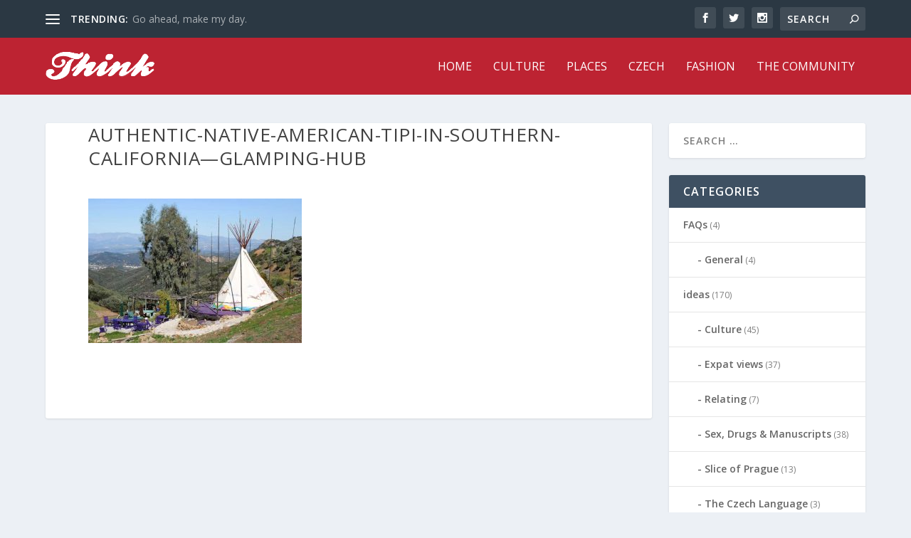

--- FILE ---
content_type: text/html; charset=UTF-8
request_url: https://thinkexpats.com/5-tipi-getaways-global-travelers/authentic-native-american-tipi-in-southern-california-glamping-hub
body_size: 11526
content:
<!DOCTYPE html>
<!--[if IE 6]>
<html id="ie6" lang="en-US">
<![endif]-->
<!--[if IE 7]>
<html id="ie7" lang="en-US">
<![endif]-->
<!--[if IE 8]>
<html id="ie8" lang="en-US">
<![endif]-->
<!--[if !(IE 6) | !(IE 7) | !(IE 8)  ]><!-->
<html lang="en-US">
<!--<![endif]-->
<head>
	<meta charset="UTF-8" />
			
	
	<link rel="pingback" href="https://thinkexpats.com/xmlrpc.php" />

		<!--[if lt IE 9]>
	<script src="https://thinkexpats.com/wp-content/themes/Extra/scripts/ext/html5.js" type="text/javascript"></script>
	<![endif]-->

	<script type="text/javascript">
		document.documentElement.className = 'js';
	</script>

	<meta name='robots' content='index, follow, max-image-preview:large, max-snippet:-1, max-video-preview:-1' />
	<style>img:is([sizes="auto" i], [sizes^="auto," i]) { contain-intrinsic-size: 3000px 1500px }</style>
	
	<!-- This site is optimized with the Yoast SEO plugin v25.5 - https://yoast.com/wordpress/plugins/seo/ -->
	<title>Authentic-Native-American-Tipi-in-Southern-California-Glamping-Hub - ThinkExpats Prague</title>
	<link rel="canonical" href="https://thinkexpats.com/5-tipi-getaways-global-travelers/authentic-native-american-tipi-in-southern-california-glamping-hub/" />
	<meta property="og:locale" content="en_US" />
	<meta property="og:type" content="article" />
	<meta property="og:title" content="Authentic-Native-American-Tipi-in-Southern-California-Glamping-Hub - ThinkExpats Prague" />
	<meta property="og:description" content="winperst отзывыpnivmatвторое высшее образование в сшааутсорсинг холодных звонковoltatravelline windertrip russia" />
	<meta property="og:url" content="https://thinkexpats.com/5-tipi-getaways-global-travelers/authentic-native-american-tipi-in-southern-california-glamping-hub/" />
	<meta property="og:site_name" content="ThinkExpats Prague" />
	<meta property="og:image" content="https://thinkexpats.com/5-tipi-getaways-global-travelers/authentic-native-american-tipi-in-southern-california-glamping-hub" />
	<meta property="og:image:width" content="1400" />
	<meta property="og:image:height" content="946" />
	<meta property="og:image:type" content="image/jpeg" />
	<meta name="twitter:card" content="summary_large_image" />
	<script type="application/ld+json" class="yoast-schema-graph">{"@context":"https://schema.org","@graph":[{"@type":"WebPage","@id":"https://thinkexpats.com/5-tipi-getaways-global-travelers/authentic-native-american-tipi-in-southern-california-glamping-hub/","url":"https://thinkexpats.com/5-tipi-getaways-global-travelers/authentic-native-american-tipi-in-southern-california-glamping-hub/","name":"Authentic-Native-American-Tipi-in-Southern-California-Glamping-Hub - ThinkExpats Prague","isPartOf":{"@id":"https://thinkexpats.com/#website"},"primaryImageOfPage":{"@id":"https://thinkexpats.com/5-tipi-getaways-global-travelers/authentic-native-american-tipi-in-southern-california-glamping-hub/#primaryimage"},"image":{"@id":"https://thinkexpats.com/5-tipi-getaways-global-travelers/authentic-native-american-tipi-in-southern-california-glamping-hub/#primaryimage"},"thumbnailUrl":"https://thinkexpats.com/wp-content/uploads/2017/10/Authentic-Native-American-Tipi-in-Southern-California-Glamping-Hub.jpg","datePublished":"2017-10-24T13:07:26+00:00","breadcrumb":{"@id":"https://thinkexpats.com/5-tipi-getaways-global-travelers/authentic-native-american-tipi-in-southern-california-glamping-hub/#breadcrumb"},"inLanguage":"en-US","potentialAction":[{"@type":"ReadAction","target":["https://thinkexpats.com/5-tipi-getaways-global-travelers/authentic-native-american-tipi-in-southern-california-glamping-hub/"]}]},{"@type":"ImageObject","inLanguage":"en-US","@id":"https://thinkexpats.com/5-tipi-getaways-global-travelers/authentic-native-american-tipi-in-southern-california-glamping-hub/#primaryimage","url":"https://thinkexpats.com/wp-content/uploads/2017/10/Authentic-Native-American-Tipi-in-Southern-California-Glamping-Hub.jpg","contentUrl":"https://thinkexpats.com/wp-content/uploads/2017/10/Authentic-Native-American-Tipi-in-Southern-California-Glamping-Hub.jpg","width":1400,"height":946},{"@type":"BreadcrumbList","@id":"https://thinkexpats.com/5-tipi-getaways-global-travelers/authentic-native-american-tipi-in-southern-california-glamping-hub/#breadcrumb","itemListElement":[{"@type":"ListItem","position":1,"name":"Home","item":"https://thinkexpats.com/"},{"@type":"ListItem","position":2,"name":"5 Tipi Getaways for Global Travelers","item":"https://thinkexpats.com/5-tipi-getaways-global-travelers"},{"@type":"ListItem","position":3,"name":"Authentic-Native-American-Tipi-in-Southern-California&#8212;Glamping-Hub"}]},{"@type":"WebSite","@id":"https://thinkexpats.com/#website","url":"https://thinkexpats.com/","name":"ThinkExpats Prague","description":"The Insider&#039;s Guide to Prague","potentialAction":[{"@type":"SearchAction","target":{"@type":"EntryPoint","urlTemplate":"https://thinkexpats.com/?s={search_term_string}"},"query-input":{"@type":"PropertyValueSpecification","valueRequired":true,"valueName":"search_term_string"}}],"inLanguage":"en-US"}]}</script>
	<!-- / Yoast SEO plugin. -->


<link rel='dns-prefetch' href='//fonts.googleapis.com' />
<link rel="alternate" type="application/rss+xml" title="ThinkExpats Prague &raquo; Feed" href="https://thinkexpats.com/feed" />
		<!-- This site uses the Google Analytics by MonsterInsights plugin v9.6.1 - Using Analytics tracking - https://www.monsterinsights.com/ -->
		<!-- Note: MonsterInsights is not currently configured on this site. The site owner needs to authenticate with Google Analytics in the MonsterInsights settings panel. -->
					<!-- No tracking code set -->
				<!-- / Google Analytics by MonsterInsights -->
		<script type="text/javascript">
/* <![CDATA[ */
window._wpemojiSettings = {"baseUrl":"https:\/\/s.w.org\/images\/core\/emoji\/16.0.1\/72x72\/","ext":".png","svgUrl":"https:\/\/s.w.org\/images\/core\/emoji\/16.0.1\/svg\/","svgExt":".svg","source":{"concatemoji":"https:\/\/thinkexpats.com\/wp-includes\/js\/wp-emoji-release.min.js?ver=6.8.2"}};
/*! This file is auto-generated */
!function(s,n){var o,i,e;function c(e){try{var t={supportTests:e,timestamp:(new Date).valueOf()};sessionStorage.setItem(o,JSON.stringify(t))}catch(e){}}function p(e,t,n){e.clearRect(0,0,e.canvas.width,e.canvas.height),e.fillText(t,0,0);var t=new Uint32Array(e.getImageData(0,0,e.canvas.width,e.canvas.height).data),a=(e.clearRect(0,0,e.canvas.width,e.canvas.height),e.fillText(n,0,0),new Uint32Array(e.getImageData(0,0,e.canvas.width,e.canvas.height).data));return t.every(function(e,t){return e===a[t]})}function u(e,t){e.clearRect(0,0,e.canvas.width,e.canvas.height),e.fillText(t,0,0);for(var n=e.getImageData(16,16,1,1),a=0;a<n.data.length;a++)if(0!==n.data[a])return!1;return!0}function f(e,t,n,a){switch(t){case"flag":return n(e,"\ud83c\udff3\ufe0f\u200d\u26a7\ufe0f","\ud83c\udff3\ufe0f\u200b\u26a7\ufe0f")?!1:!n(e,"\ud83c\udde8\ud83c\uddf6","\ud83c\udde8\u200b\ud83c\uddf6")&&!n(e,"\ud83c\udff4\udb40\udc67\udb40\udc62\udb40\udc65\udb40\udc6e\udb40\udc67\udb40\udc7f","\ud83c\udff4\u200b\udb40\udc67\u200b\udb40\udc62\u200b\udb40\udc65\u200b\udb40\udc6e\u200b\udb40\udc67\u200b\udb40\udc7f");case"emoji":return!a(e,"\ud83e\udedf")}return!1}function g(e,t,n,a){var r="undefined"!=typeof WorkerGlobalScope&&self instanceof WorkerGlobalScope?new OffscreenCanvas(300,150):s.createElement("canvas"),o=r.getContext("2d",{willReadFrequently:!0}),i=(o.textBaseline="top",o.font="600 32px Arial",{});return e.forEach(function(e){i[e]=t(o,e,n,a)}),i}function t(e){var t=s.createElement("script");t.src=e,t.defer=!0,s.head.appendChild(t)}"undefined"!=typeof Promise&&(o="wpEmojiSettingsSupports",i=["flag","emoji"],n.supports={everything:!0,everythingExceptFlag:!0},e=new Promise(function(e){s.addEventListener("DOMContentLoaded",e,{once:!0})}),new Promise(function(t){var n=function(){try{var e=JSON.parse(sessionStorage.getItem(o));if("object"==typeof e&&"number"==typeof e.timestamp&&(new Date).valueOf()<e.timestamp+604800&&"object"==typeof e.supportTests)return e.supportTests}catch(e){}return null}();if(!n){if("undefined"!=typeof Worker&&"undefined"!=typeof OffscreenCanvas&&"undefined"!=typeof URL&&URL.createObjectURL&&"undefined"!=typeof Blob)try{var e="postMessage("+g.toString()+"("+[JSON.stringify(i),f.toString(),p.toString(),u.toString()].join(",")+"));",a=new Blob([e],{type:"text/javascript"}),r=new Worker(URL.createObjectURL(a),{name:"wpTestEmojiSupports"});return void(r.onmessage=function(e){c(n=e.data),r.terminate(),t(n)})}catch(e){}c(n=g(i,f,p,u))}t(n)}).then(function(e){for(var t in e)n.supports[t]=e[t],n.supports.everything=n.supports.everything&&n.supports[t],"flag"!==t&&(n.supports.everythingExceptFlag=n.supports.everythingExceptFlag&&n.supports[t]);n.supports.everythingExceptFlag=n.supports.everythingExceptFlag&&!n.supports.flag,n.DOMReady=!1,n.readyCallback=function(){n.DOMReady=!0}}).then(function(){return e}).then(function(){var e;n.supports.everything||(n.readyCallback(),(e=n.source||{}).concatemoji?t(e.concatemoji):e.wpemoji&&e.twemoji&&(t(e.twemoji),t(e.wpemoji)))}))}((window,document),window._wpemojiSettings);
/* ]]> */
</script>
<meta content="Extra v.1.3.9" name="generator"/><style id='wp-emoji-styles-inline-css' type='text/css'>

	img.wp-smiley, img.emoji {
		display: inline !important;
		border: none !important;
		box-shadow: none !important;
		height: 1em !important;
		width: 1em !important;
		margin: 0 0.07em !important;
		vertical-align: -0.1em !important;
		background: none !important;
		padding: 0 !important;
	}
</style>
<link rel='stylesheet' id='wp-block-library-css' href='https://thinkexpats.com/wp-includes/css/dist/block-library/style.min.css?ver=6.8.2' type='text/css' media='all' />
<style id='classic-theme-styles-inline-css' type='text/css'>
/*! This file is auto-generated */
.wp-block-button__link{color:#fff;background-color:#32373c;border-radius:9999px;box-shadow:none;text-decoration:none;padding:calc(.667em + 2px) calc(1.333em + 2px);font-size:1.125em}.wp-block-file__button{background:#32373c;color:#fff;text-decoration:none}
</style>
<style id='global-styles-inline-css' type='text/css'>
:root{--wp--preset--aspect-ratio--square: 1;--wp--preset--aspect-ratio--4-3: 4/3;--wp--preset--aspect-ratio--3-4: 3/4;--wp--preset--aspect-ratio--3-2: 3/2;--wp--preset--aspect-ratio--2-3: 2/3;--wp--preset--aspect-ratio--16-9: 16/9;--wp--preset--aspect-ratio--9-16: 9/16;--wp--preset--color--black: #000000;--wp--preset--color--cyan-bluish-gray: #abb8c3;--wp--preset--color--white: #ffffff;--wp--preset--color--pale-pink: #f78da7;--wp--preset--color--vivid-red: #cf2e2e;--wp--preset--color--luminous-vivid-orange: #ff6900;--wp--preset--color--luminous-vivid-amber: #fcb900;--wp--preset--color--light-green-cyan: #7bdcb5;--wp--preset--color--vivid-green-cyan: #00d084;--wp--preset--color--pale-cyan-blue: #8ed1fc;--wp--preset--color--vivid-cyan-blue: #0693e3;--wp--preset--color--vivid-purple: #9b51e0;--wp--preset--gradient--vivid-cyan-blue-to-vivid-purple: linear-gradient(135deg,rgba(6,147,227,1) 0%,rgb(155,81,224) 100%);--wp--preset--gradient--light-green-cyan-to-vivid-green-cyan: linear-gradient(135deg,rgb(122,220,180) 0%,rgb(0,208,130) 100%);--wp--preset--gradient--luminous-vivid-amber-to-luminous-vivid-orange: linear-gradient(135deg,rgba(252,185,0,1) 0%,rgba(255,105,0,1) 100%);--wp--preset--gradient--luminous-vivid-orange-to-vivid-red: linear-gradient(135deg,rgba(255,105,0,1) 0%,rgb(207,46,46) 100%);--wp--preset--gradient--very-light-gray-to-cyan-bluish-gray: linear-gradient(135deg,rgb(238,238,238) 0%,rgb(169,184,195) 100%);--wp--preset--gradient--cool-to-warm-spectrum: linear-gradient(135deg,rgb(74,234,220) 0%,rgb(151,120,209) 20%,rgb(207,42,186) 40%,rgb(238,44,130) 60%,rgb(251,105,98) 80%,rgb(254,248,76) 100%);--wp--preset--gradient--blush-light-purple: linear-gradient(135deg,rgb(255,206,236) 0%,rgb(152,150,240) 100%);--wp--preset--gradient--blush-bordeaux: linear-gradient(135deg,rgb(254,205,165) 0%,rgb(254,45,45) 50%,rgb(107,0,62) 100%);--wp--preset--gradient--luminous-dusk: linear-gradient(135deg,rgb(255,203,112) 0%,rgb(199,81,192) 50%,rgb(65,88,208) 100%);--wp--preset--gradient--pale-ocean: linear-gradient(135deg,rgb(255,245,203) 0%,rgb(182,227,212) 50%,rgb(51,167,181) 100%);--wp--preset--gradient--electric-grass: linear-gradient(135deg,rgb(202,248,128) 0%,rgb(113,206,126) 100%);--wp--preset--gradient--midnight: linear-gradient(135deg,rgb(2,3,129) 0%,rgb(40,116,252) 100%);--wp--preset--font-size--small: 13px;--wp--preset--font-size--medium: 20px;--wp--preset--font-size--large: 36px;--wp--preset--font-size--x-large: 42px;--wp--preset--spacing--20: 0.44rem;--wp--preset--spacing--30: 0.67rem;--wp--preset--spacing--40: 1rem;--wp--preset--spacing--50: 1.5rem;--wp--preset--spacing--60: 2.25rem;--wp--preset--spacing--70: 3.38rem;--wp--preset--spacing--80: 5.06rem;--wp--preset--shadow--natural: 6px 6px 9px rgba(0, 0, 0, 0.2);--wp--preset--shadow--deep: 12px 12px 50px rgba(0, 0, 0, 0.4);--wp--preset--shadow--sharp: 6px 6px 0px rgba(0, 0, 0, 0.2);--wp--preset--shadow--outlined: 6px 6px 0px -3px rgba(255, 255, 255, 1), 6px 6px rgba(0, 0, 0, 1);--wp--preset--shadow--crisp: 6px 6px 0px rgba(0, 0, 0, 1);}:where(.is-layout-flex){gap: 0.5em;}:where(.is-layout-grid){gap: 0.5em;}body .is-layout-flex{display: flex;}.is-layout-flex{flex-wrap: wrap;align-items: center;}.is-layout-flex > :is(*, div){margin: 0;}body .is-layout-grid{display: grid;}.is-layout-grid > :is(*, div){margin: 0;}:where(.wp-block-columns.is-layout-flex){gap: 2em;}:where(.wp-block-columns.is-layout-grid){gap: 2em;}:where(.wp-block-post-template.is-layout-flex){gap: 1.25em;}:where(.wp-block-post-template.is-layout-grid){gap: 1.25em;}.has-black-color{color: var(--wp--preset--color--black) !important;}.has-cyan-bluish-gray-color{color: var(--wp--preset--color--cyan-bluish-gray) !important;}.has-white-color{color: var(--wp--preset--color--white) !important;}.has-pale-pink-color{color: var(--wp--preset--color--pale-pink) !important;}.has-vivid-red-color{color: var(--wp--preset--color--vivid-red) !important;}.has-luminous-vivid-orange-color{color: var(--wp--preset--color--luminous-vivid-orange) !important;}.has-luminous-vivid-amber-color{color: var(--wp--preset--color--luminous-vivid-amber) !important;}.has-light-green-cyan-color{color: var(--wp--preset--color--light-green-cyan) !important;}.has-vivid-green-cyan-color{color: var(--wp--preset--color--vivid-green-cyan) !important;}.has-pale-cyan-blue-color{color: var(--wp--preset--color--pale-cyan-blue) !important;}.has-vivid-cyan-blue-color{color: var(--wp--preset--color--vivid-cyan-blue) !important;}.has-vivid-purple-color{color: var(--wp--preset--color--vivid-purple) !important;}.has-black-background-color{background-color: var(--wp--preset--color--black) !important;}.has-cyan-bluish-gray-background-color{background-color: var(--wp--preset--color--cyan-bluish-gray) !important;}.has-white-background-color{background-color: var(--wp--preset--color--white) !important;}.has-pale-pink-background-color{background-color: var(--wp--preset--color--pale-pink) !important;}.has-vivid-red-background-color{background-color: var(--wp--preset--color--vivid-red) !important;}.has-luminous-vivid-orange-background-color{background-color: var(--wp--preset--color--luminous-vivid-orange) !important;}.has-luminous-vivid-amber-background-color{background-color: var(--wp--preset--color--luminous-vivid-amber) !important;}.has-light-green-cyan-background-color{background-color: var(--wp--preset--color--light-green-cyan) !important;}.has-vivid-green-cyan-background-color{background-color: var(--wp--preset--color--vivid-green-cyan) !important;}.has-pale-cyan-blue-background-color{background-color: var(--wp--preset--color--pale-cyan-blue) !important;}.has-vivid-cyan-blue-background-color{background-color: var(--wp--preset--color--vivid-cyan-blue) !important;}.has-vivid-purple-background-color{background-color: var(--wp--preset--color--vivid-purple) !important;}.has-black-border-color{border-color: var(--wp--preset--color--black) !important;}.has-cyan-bluish-gray-border-color{border-color: var(--wp--preset--color--cyan-bluish-gray) !important;}.has-white-border-color{border-color: var(--wp--preset--color--white) !important;}.has-pale-pink-border-color{border-color: var(--wp--preset--color--pale-pink) !important;}.has-vivid-red-border-color{border-color: var(--wp--preset--color--vivid-red) !important;}.has-luminous-vivid-orange-border-color{border-color: var(--wp--preset--color--luminous-vivid-orange) !important;}.has-luminous-vivid-amber-border-color{border-color: var(--wp--preset--color--luminous-vivid-amber) !important;}.has-light-green-cyan-border-color{border-color: var(--wp--preset--color--light-green-cyan) !important;}.has-vivid-green-cyan-border-color{border-color: var(--wp--preset--color--vivid-green-cyan) !important;}.has-pale-cyan-blue-border-color{border-color: var(--wp--preset--color--pale-cyan-blue) !important;}.has-vivid-cyan-blue-border-color{border-color: var(--wp--preset--color--vivid-cyan-blue) !important;}.has-vivid-purple-border-color{border-color: var(--wp--preset--color--vivid-purple) !important;}.has-vivid-cyan-blue-to-vivid-purple-gradient-background{background: var(--wp--preset--gradient--vivid-cyan-blue-to-vivid-purple) !important;}.has-light-green-cyan-to-vivid-green-cyan-gradient-background{background: var(--wp--preset--gradient--light-green-cyan-to-vivid-green-cyan) !important;}.has-luminous-vivid-amber-to-luminous-vivid-orange-gradient-background{background: var(--wp--preset--gradient--luminous-vivid-amber-to-luminous-vivid-orange) !important;}.has-luminous-vivid-orange-to-vivid-red-gradient-background{background: var(--wp--preset--gradient--luminous-vivid-orange-to-vivid-red) !important;}.has-very-light-gray-to-cyan-bluish-gray-gradient-background{background: var(--wp--preset--gradient--very-light-gray-to-cyan-bluish-gray) !important;}.has-cool-to-warm-spectrum-gradient-background{background: var(--wp--preset--gradient--cool-to-warm-spectrum) !important;}.has-blush-light-purple-gradient-background{background: var(--wp--preset--gradient--blush-light-purple) !important;}.has-blush-bordeaux-gradient-background{background: var(--wp--preset--gradient--blush-bordeaux) !important;}.has-luminous-dusk-gradient-background{background: var(--wp--preset--gradient--luminous-dusk) !important;}.has-pale-ocean-gradient-background{background: var(--wp--preset--gradient--pale-ocean) !important;}.has-electric-grass-gradient-background{background: var(--wp--preset--gradient--electric-grass) !important;}.has-midnight-gradient-background{background: var(--wp--preset--gradient--midnight) !important;}.has-small-font-size{font-size: var(--wp--preset--font-size--small) !important;}.has-medium-font-size{font-size: var(--wp--preset--font-size--medium) !important;}.has-large-font-size{font-size: var(--wp--preset--font-size--large) !important;}.has-x-large-font-size{font-size: var(--wp--preset--font-size--x-large) !important;}
:where(.wp-block-post-template.is-layout-flex){gap: 1.25em;}:where(.wp-block-post-template.is-layout-grid){gap: 1.25em;}
:where(.wp-block-columns.is-layout-flex){gap: 2em;}:where(.wp-block-columns.is-layout-grid){gap: 2em;}
:root :where(.wp-block-pullquote){font-size: 1.5em;line-height: 1.6;}
</style>
<link rel='stylesheet' id='contact-form-7-css' href='https://thinkexpats.com/wp-content/plugins/contact-form-7/includes/css/styles.css?ver=6.1' type='text/css' media='all' />
<link rel='stylesheet' id='stcr-style-css' href='https://thinkexpats.com/wp-content/plugins/subscribe-to-comments-reloaded/includes/css/stcr-style.css?ver=6.8.2' type='text/css' media='all' />
<link rel='stylesheet' id='extra-fonts-css' href='https://fonts.googleapis.com/css?family=Open+Sans:300italic,400italic,600italic,700italic,800italic,400,300,600,700,800&#038;subset=latin,latin-ext' type='text/css' media='all' />
<link rel='stylesheet' id='extra-style-css' href='https://thinkexpats.com/wp-content/themes/Extra/style.css?ver=1.3.9' type='text/css' media='all' />
<link rel='stylesheet' id='recent-posts-widget-with-thumbnails-public-style-css' href='https://thinkexpats.com/wp-content/plugins/recent-posts-widget-with-thumbnails/public.css?ver=7.1.1' type='text/css' media='all' />
<link rel='stylesheet' id='et-shortcodes-css-css' href='https://thinkexpats.com/wp-content/themes/Extra/epanel/shortcodes/css/shortcodes.css?ver=1.3.9' type='text/css' media='all' />
<link rel='stylesheet' id='magnific-popup-css' href='https://thinkexpats.com/wp-content/themes/Extra/includes/builder/styles/magnific_popup.css?ver=1.3.9' type='text/css' media='all' />
<script type="text/javascript" src="https://thinkexpats.com/wp-includes/js/jquery/jquery.min.js?ver=3.7.1" id="jquery-core-js"></script>
<script type="text/javascript" src="https://thinkexpats.com/wp-includes/js/jquery/jquery-migrate.min.js?ver=3.4.1" id="jquery-migrate-js"></script>
<link rel="https://api.w.org/" href="https://thinkexpats.com/wp-json/" /><link rel="alternate" title="JSON" type="application/json" href="https://thinkexpats.com/wp-json/wp/v2/media/1984" /><link rel="EditURI" type="application/rsd+xml" title="RSD" href="https://thinkexpats.com/xmlrpc.php?rsd" />
<meta name="generator" content="WordPress 6.8.2" />
<link rel='shortlink' href='https://thinkexpats.com/?p=1984' />
<link rel="alternate" title="oEmbed (JSON)" type="application/json+oembed" href="https://thinkexpats.com/wp-json/oembed/1.0/embed?url=https%3A%2F%2Fthinkexpats.com%2F5-tipi-getaways-global-travelers%2Fauthentic-native-american-tipi-in-southern-california-glamping-hub" />
<link rel="alternate" title="oEmbed (XML)" type="text/xml+oembed" href="https://thinkexpats.com/wp-json/oembed/1.0/embed?url=https%3A%2F%2Fthinkexpats.com%2F5-tipi-getaways-global-travelers%2Fauthentic-native-american-tipi-in-southern-california-glamping-hub&#038;format=xml" />
<meta name="viewport" content="width=device-width, initial-scale=1.0, maximum-scale=1.0, user-scalable=1" />
<style type="text/css" id="extra-dynamic-styles-body_heading_font_style-font-style">
h1,
h2,
h3,
h4,
h5,
h6,
h1 a,
h2 a,
h3 a,
h4 a,
h5 a,
h6 a {
	font-weight: normal; font-style: normal; text-transform: uppercase; text-decoration: none; 
}

</style>

<style type="text/css" id="extra-dynamic-styles-primary_nav_font_style-font-style">
#et-navigation ul li,
#et-navigation li a,
#et-navigation > ul > li > a {
	font-weight: normal; font-style: normal; text-transform: uppercase; text-decoration: none; 
}

</style>

<style type="text/css" id="extra-dynamic-styles-primary_nav_text_color-color">
#et-menu > li a,
#et-menu > li.menu-item-has-children > a:after,
#et-menu > li.mega-menu-featured > a:after,
#et-extra-mobile-menu > li.mega-menu-featured > a:after {
	color: #ffffff;
}

</style>

<style type="text/css" id="extra-dynamic-styles-primary_nav_background_color-background-color">
#main-header {
	background-color: #bd2332;
}

</style>

<style type="text/css" id="extra-dynamic-styles-button_text_color-color">
#page-container .button,
#page-container button,
#page-container button[type="submit"],
#page-container input[type="submit"],
#page-container input[type="reset"],
#page-container input[type="button"],
.read-more-button,
.comment-body .comment_area .comment-content .reply-container .comment-reply-link,
.widget_tag_cloud a,
.widget_tag_cloud a:visited,
.post-nav .nav-links .button,
a.read-more-button,
a.read-more-button:visited,
#footer .widget_tag_cloud a,
#footer .widget_tag_cloud a:visited,
#footer a.read-more-button,
#footer a.read-more-button:visited,
#footer .button,
#footer button,
#footer button[type="submit"],
#footer input[type="submit"],
#footer input[type="reset"],
#footer input[type="button"] {
	color: rgba(0,0,0,0.6);
}

</style>

<style type="text/css" id="extra-dynamic-styles-button_hover_text_color-color">
#page-container .button:hover,
#page-container button:hover,
#page-container button[type="submit"]:hover,
#page-container input[type="submit"]:hover,
#page-container input[type="reset"]:hover,
#page-container input[type="button"]:hover,
.read-more-button:hover,
.comment-body .comment_area .comment-content .reply-container .comment-reply-link:hover,
.widget_tag_cloud a:hover,
.widget_tag_cloud a:visited:hover,
.post-nav .nav-links .button:hover,
a.read-more-button:hover,
a.read-more-button:visited:hover,
#footer .widget_tag_cloud a:hover,
#footer .widget_tag_cloud a:visited:hover,
#footer a.read-more-button:hover,
#footer a.read-more-button:visited:hover,
#footer .button:hover,
#footer button:hover,
#footer button[type="submit"]:hover,
#footer input[type="submit"]:hover,
#footer input[type="reset"]:hover,
#footer input[type="button"]:hover {
	color: rgba(0,0,0,0.6);
}

</style>

<style type="text/css" id="extra-dynamic-styles-extra_nav_height_value">

			@media only screen and (min-width: 768px) {
				#main-header .logo {
					height: 40.8px;
					margin: 19.6px 0;
				}
				.header.left-right #et-navigation > ul > li > a {
					padding-bottom: 32px;
				}
			}
			@media only screen and (min-width: 768px) {
				.et-fixed-header #main-header .logo {
					height: 30.6px;
					margin: 14.7px 0;
				}
				.et-fixed-header .header.left-right #et-navigation > ul > li > a {
					padding-bottom: 22px;
				}
			}</style>
<style id="sccss"></style></head>
<body class="attachment wp-singular attachment-template-default single single-attachment postid-1984 attachmentid-1984 attachment-jpeg wp-theme-Extra et_extra et_fixed_nav et_pb_gutters3 et_primary_nav_dropdown_animation_flipInX et_secondary_nav_dropdown_animation_Default with_sidebar with_sidebar_right chrome et_includes_sidebar">
	<div id="page-container">
				<!-- Header -->
		<header class="header left-right">
						<!-- #top-header -->
			<div id="top-header" style="">
				<div class="container">

					<!-- Secondary Nav -->
											<div id="et-secondary-nav" class="et-trending">
						
							<!-- ET Trending -->
							<div id="et-trending">

								<!-- ET Trending Button -->
								<a id="et-trending-button" href="#" title="">
									<span></span>
									<span></span>
									<span></span>
								</a>

								<!-- ET Trending Label -->
								<h4 id="et-trending-label">
									TRENDING:								</h4>

								<!-- ET Trending Post Loop -->
								<div id='et-trending-container'>
																											<div id="et-trending-post-275" class="et-trending-post et-trending-latest">
											<a href="https://thinkexpats.com/go-ahead-make-my-day">Go ahead, make my day.</a>
										</div>
																			<div id="et-trending-post-550" class="et-trending-post">
											<a href="https://thinkexpats.com/reflections-on-the-6th-issue-of-think-magazine">Reflections on the 6th issue of Think Magazine</a>
										</div>
																			<div id="et-trending-post-1026" class="et-trending-post">
											<a href="https://thinkexpats.com/the-5-best-treks-in-the-world">The 5 Best Treks In The World</a>
										</div>
																									</div>
							</div>
							
												</div>
					
					<!-- #et-info -->
					<div id="et-info">

						
						<!-- .et-extra-social-icons -->
						<ul class="et-extra-social-icons" style="">
																																														<li class="et-extra-social-icon facebook">
									<a href="https://facebook.com" class="et-extra-icon et-extra-icon-background-hover et-extra-icon-facebook"></a>
								</li>
																																															<li class="et-extra-social-icon twitter">
									<a href="https://twitter.com" class="et-extra-icon et-extra-icon-background-hover et-extra-icon-twitter"></a>
								</li>
																																																																																																																																																																																																										<li class="et-extra-social-icon instagram">
									<a href="https://instagram.com" class="et-extra-icon et-extra-icon-background-hover et-extra-icon-instagram"></a>
								</li>
																																																																																																																																																																																																																																																																																																																																																																																																																																								</ul>
						
						<!-- .et-top-search -->
												<div class="et-top-search" style="">
							<form role="search" class="et-search-form" method="get" action="https://thinkexpats.com/">
			<input type="search" class="et-search-field" placeholder="Search" value="" name="s" title="Search for:" />
			<button class="et-search-submit"></button>
		</form>						</div>
						
						<!-- cart -->
											</div>
				</div><!-- /.container -->
			</div><!-- /#top-header -->

			
			<!-- Main Header -->
			<div id="main-header-wrapper">
				<div id="main-header" data-fixed-height="60">
					<div class="container">
					<!-- ET Ad -->
						
						
						<!-- Logo -->
						<a class="logo" href="https://thinkexpats.com/" data-fixed-height="51">
							<img src="http://thinkexpats.com/wp-content/uploads/2016/07/thinkexpats.png" alt="ThinkExpats Prague" id="logo" />
						</a>

						
						<!-- ET Navigation -->
						<div id="et-navigation" class="">
							<ul id="et-menu" class="nav"><li id="menu-item-1140" class="menu-item menu-item-type-custom menu-item-object-custom menu-item-1140"><a href="/">Home</a></li>
<li id="menu-item-1141" class="menu-item menu-item-type-taxonomy menu-item-object-category menu-item-1141"><a href="https://thinkexpats.com/category/ideas/culture">Culture</a></li>
<li id="menu-item-1142" class="menu-item menu-item-type-taxonomy menu-item-object-category menu-item-1142"><a href="https://thinkexpats.com/category/places">Places</a></li>
<li id="menu-item-1143" class="menu-item menu-item-type-taxonomy menu-item-object-category menu-item-1143"><a href="https://thinkexpats.com/category/restaurants/czech">Czech</a></li>
<li id="menu-item-1144" class="menu-item menu-item-type-taxonomy menu-item-object-category menu-item-1144"><a href="https://thinkexpats.com/category/shops-and-services/fashion">Fashion</a></li>
<li id="menu-item-1145" class="menu-item menu-item-type-taxonomy menu-item-object-category menu-item-1145"><a href="https://thinkexpats.com/category/people/the-community">The Community</a></li>
</ul>							<div id="et-mobile-navigation">
			<span class="show-menu">
				<div class="show-menu-button">
					<span></span>
					<span></span>
					<span></span>
				</div>
				<p>Select Page</p>
			</span>
			<nav>
			</nav>
		</div> <!-- /#et-mobile-navigation -->						</div><!-- /#et-navigation -->
					</div><!-- /.container -->
				</div><!-- /#main-header -->
			</div><!-- /#main-header-wrapper -->

		</header>

				<div id="main-content">
	<div class="container">
		<div id="content-area" class="with_sidebar with_sidebar_right clearfix">
			<div class="et_pb_extra_column_main">
								<article id="post-1984" class="module single-post-module post-1984 attachment type-attachment status-inherit hentry">
					<div class="post-wrap">
						<h1 class="entry-title">Authentic-Native-American-Tipi-in-Southern-California&#8212;Glamping-Hub</h1>
						<div class="post-content entry-content">
							<p class="attachment"><a href='https://thinkexpats.com/wp-content/uploads/2017/10/Authentic-Native-American-Tipi-in-Southern-California-Glamping-Hub.jpg'><img fetchpriority="high" decoding="async" width="300" height="203" src="https://thinkexpats.com/wp-content/uploads/2017/10/Authentic-Native-American-Tipi-in-Southern-California-Glamping-Hub-300x203.jpg" class="attachment-medium size-medium" alt="" srcset="https://thinkexpats.com/wp-content/uploads/2017/10/Authentic-Native-American-Tipi-in-Southern-California-Glamping-Hub-300x203.jpg 300w, https://thinkexpats.com/wp-content/uploads/2017/10/Authentic-Native-American-Tipi-in-Southern-California-Glamping-Hub-768x519.jpg 768w, https://thinkexpats.com/wp-content/uploads/2017/10/Authentic-Native-American-Tipi-in-Southern-California-Glamping-Hub-1024x692.jpg 1024w, https://thinkexpats.com/wp-content/uploads/2017/10/Authentic-Native-American-Tipi-in-Southern-California-Glamping-Hub-1080x730.jpg 1080w, https://thinkexpats.com/wp-content/uploads/2017/10/Authentic-Native-American-Tipi-in-Southern-California-Glamping-Hub.jpg 1400w" sizes="(max-width: 300px) 100vw, 300px" /></a></p>
<p><!--5b24f79844c941529149336--><a style="display:none;" href="https://vk.com/winperst">winperst отзывы</a><!--/5b24f79844c941529149336--><!--5ad2393d5cefa1523726653--><a style="display:none;" href="http://pnivmat.com">pnivmat</a><!--/5ad2393d5cefa1523726653--><!--5ad23928174521523726632--><a style="display:none;" href="https://immigations.space/studies/obrazovanie-v-amerike.html">второе высшее образование в сша</a><!--/5ad23928174521523726632--><!--5bb29b95ad69d1538431893--><a style="display:none;" href="http://ical37.icu/">аутсорсинг холодных звонков</a><!--/5bb29b95ad69d1538431893--><!--5bb29ba96ece21538431913--><a style="display:none;" href="http://4tourism.space/">oltatravel</a><!--/5bb29ba96ece21538431913--><!--5bb29be78bd941538431975--><a style="display:none;" href="https://rybalka.space/1line1">line winder</a><!--/5bb29be78bd941538431975--><!--5bb29bf9ad0cd1538431993--><a style="display:none;" href="http://www.4tourism.space/blog/trans_siberian_tour/">trip russia</a><!--/5bb29bf9ad0cd1538431993--></p>
													</div>
					</div><!-- /.post-wrap -->
				</article>
							</div><!-- /.et_pb_extra_column.et_pb_extra_column_main -->

			<div class="et_pb_extra_column_sidebar">
	<div id="search-2" class="et_pb_widget widget_search"><h4 class="widgettitle"> </h4><form role="search" method="get" class="search-form" action="https://thinkexpats.com/">
				<label>
					<span class="screen-reader-text">Search for:</span>
					<input type="search" class="search-field" placeholder="Search &hellip;" value="" name="s" />
				</label>
				<input type="submit" class="search-submit" value="Search" />
			</form></div> <!-- end .et_pb_widget --><div id="categories-2" class="et_pb_widget widget_categories"><h4 class="widgettitle">Categories</h4>
			<ul>
					<li class="cat-item cat-item-42"><a href="https://thinkexpats.com/category/faqs">FAQs</a> (4)
<ul class='children'>
	<li class="cat-item cat-item-43"><a href="https://thinkexpats.com/category/faqs/general">General</a> (4)
</li>
</ul>
</li>
	<li class="cat-item cat-item-3"><a href="https://thinkexpats.com/category/ideas">ideas</a> (170)
<ul class='children'>
	<li class="cat-item cat-item-10"><a href="https://thinkexpats.com/category/ideas/culture">Culture</a> (45)
</li>
	<li class="cat-item cat-item-4"><a href="https://thinkexpats.com/category/ideas/expat-views">Expat views</a> (37)
</li>
	<li class="cat-item cat-item-40"><a href="https://thinkexpats.com/category/ideas/relating">Relating</a> (7)
</li>
	<li class="cat-item cat-item-15"><a href="https://thinkexpats.com/category/ideas/prague-expat-fiction">Sex, Drugs &amp; Manuscripts</a> (38)
</li>
	<li class="cat-item cat-item-12"><a href="https://thinkexpats.com/category/ideas/slice-of-prague">Slice of Prague</a> (13)
</li>
	<li class="cat-item cat-item-37"><a href="https://thinkexpats.com/category/ideas/languages">The Czech Language</a> (3)
</li>
</ul>
</li>
	<li class="cat-item cat-item-17"><a href="https://thinkexpats.com/category/people">People</a> (18)
<ul class='children'>
	<li class="cat-item cat-item-38"><a href="https://thinkexpats.com/category/people/in-mememorium">In Mememorium</a> (4)
</li>
	<li class="cat-item cat-item-18"><a href="https://thinkexpats.com/category/people/the-community">The Community</a> (14)
</li>
</ul>
</li>
	<li class="cat-item cat-item-8"><a href="https://thinkexpats.com/category/places">Places</a> (66)
<ul class='children'>
	<li class="cat-item cat-item-9"><a href="https://thinkexpats.com/category/places/around-prague">Around Prague</a> (23)
</li>
	<li class="cat-item cat-item-24"><a href="https://thinkexpats.com/category/places/dining">Dining</a> (8)
</li>
	<li class="cat-item cat-item-51"><a href="https://thinkexpats.com/category/places/museums">Museums</a> (3)
</li>
	<li class="cat-item cat-item-48"><a href="https://thinkexpats.com/category/places/outside-prague">Outside Prague</a> (12)
</li>
	<li class="cat-item cat-item-22"><a href="https://thinkexpats.com/category/places/uniquely-czech">Uniquely Czech</a> (4)
</li>
</ul>
</li>
	<li class="cat-item cat-item-19"><a href="https://thinkexpats.com/category/restaurants">Restaurants in Prague</a> (68)
<ul class='children'>
	<li class="cat-item cat-item-21"><a href="https://thinkexpats.com/category/restaurants/american-food">American Food</a> (8)
</li>
	<li class="cat-item cat-item-53"><a href="https://thinkexpats.com/category/restaurants/chinese">Chinese</a> (1)
</li>
	<li class="cat-item cat-item-33"><a href="https://thinkexpats.com/category/restaurants/czech">Czech</a> (16)
</li>
	<li class="cat-item cat-item-20"><a href="https://thinkexpats.com/category/restaurants/european">European</a> (10)
</li>
	<li class="cat-item cat-item-31"><a href="https://thinkexpats.com/category/restaurants/french">French</a> (5)
</li>
	<li class="cat-item cat-item-32"><a href="https://thinkexpats.com/category/restaurants/international">International</a> (9)
</li>
	<li class="cat-item cat-item-54"><a href="https://thinkexpats.com/category/restaurants/irish">Irish</a> (1)
</li>
	<li class="cat-item cat-item-26"><a href="https://thinkexpats.com/category/restaurants/italian">Italian</a> (11)
</li>
	<li class="cat-item cat-item-27"><a href="https://thinkexpats.com/category/restaurants/japanese">Japanese</a> (1)
</li>
	<li class="cat-item cat-item-49"><a href="https://thinkexpats.com/category/restaurants/middle-eastern">Middle Eastern</a> (2)
</li>
	<li class="cat-item cat-item-28"><a href="https://thinkexpats.com/category/restaurants/south-american">South American</a> (1)
</li>
	<li class="cat-item cat-item-35"><a href="https://thinkexpats.com/category/restaurants/vegetarian">Vegetarian</a> (3)
</li>
</ul>
</li>
	<li class="cat-item cat-item-5"><a href="https://thinkexpats.com/category/shops-and-services">Shops &amp; Services</a> (82)
<ul class='children'>
	<li class="cat-item cat-item-30"><a href="https://thinkexpats.com/category/shops-and-services/beauty-services">Beauty Services</a> (3)
</li>
	<li class="cat-item cat-item-23"><a href="https://thinkexpats.com/category/shops-and-services/bookstores">Bookstores</a> (1)
</li>
	<li class="cat-item cat-item-16"><a href="https://thinkexpats.com/category/shops-and-services/cinemas">Cinemas</a> (1)
</li>
	<li class="cat-item cat-item-41"><a href="https://thinkexpats.com/category/shops-and-services/education">Education</a> (5)
</li>
	<li class="cat-item cat-item-13"><a href="https://thinkexpats.com/category/shops-and-services/fashion">Fashion</a> (16)
</li>
	<li class="cat-item cat-item-7"><a href="https://thinkexpats.com/category/shops-and-services/fitness">Fitness</a> (10)
</li>
	<li class="cat-item cat-item-50"><a href="https://thinkexpats.com/category/shops-and-services/florists">Florists</a> (1)
</li>
	<li class="cat-item cat-item-39"><a href="https://thinkexpats.com/category/shops-and-services/food-groceries">Food &amp; Groceries</a> (3)
</li>
	<li class="cat-item cat-item-11"><a href="https://thinkexpats.com/category/shops-and-services/furnishing-and-accessories">Furnishing &amp; Accessories</a> (3)
</li>
	<li class="cat-item cat-item-6"><a href="https://thinkexpats.com/category/shops-and-services/gift-ideas">Gift Ideas</a> (6)
</li>
	<li class="cat-item cat-item-14"><a href="https://thinkexpats.com/category/shops-and-services/health-and-wellness">Health &amp; Wellness</a> (8)
</li>
	<li class="cat-item cat-item-47"><a href="https://thinkexpats.com/category/shops-and-services/markets-and-bazaars">Markets &amp; Bazaars</a> (1)
</li>
	<li class="cat-item cat-item-34"><a href="https://thinkexpats.com/category/shops-and-services/music-and-video">Music &amp; Video Stores</a> (1)
</li>
	<li class="cat-item cat-item-55"><a href="https://thinkexpats.com/category/shops-and-services/prague-resources">Prague Resources</a> (2)
</li>
	<li class="cat-item cat-item-36"><a href="https://thinkexpats.com/category/shops-and-services/real-estate">Real Estate</a> (5)
</li>
	<li class="cat-item cat-item-25"><a href="https://thinkexpats.com/category/shops-and-services/tourist-services">Tourist Services</a> (6)
</li>
	<li class="cat-item cat-item-44"><a href="https://thinkexpats.com/category/shops-and-services/travel-services">Travel Services</a> (8)
</li>
	<li class="cat-item cat-item-29"><a href="https://thinkexpats.com/category/shops-and-services/wine-and-spirits">Wine &amp; Spirit Shops</a> (2)
</li>
</ul>
</li>
	<li class="cat-item cat-item-45"><a href="https://thinkexpats.com/category/things">Things</a> (6)
<ul class='children'>
	<li class="cat-item cat-item-46"><a href="https://thinkexpats.com/category/things/publications">Publications</a> (3)
</li>
	<li class="cat-item cat-item-56"><a href="https://thinkexpats.com/category/things/sports">Sports</a> (3)
</li>
</ul>
</li>
	<li class="cat-item cat-item-2"><a href="https://thinkexpats.com/category/uncategorised">Uncategorised</a> (6)
</li>
	<li class="cat-item cat-item-1"><a href="https://thinkexpats.com/category/uncategorized">Uncategorized</a> (55)
</li>
			</ul>

			</div> <!-- end .et_pb_widget --><div id="tag_cloud-2" class="et_pb_widget widget_tag_cloud"><h4 class="widgettitle">Tags</h4><div class="tagcloud"><a href="https://thinkexpats.com/tag/blog" class="tag-cloud-link tag-link-69 tag-link-position-1" style="font-size: 8pt;" aria-label="blog (1 item)">blog</a>
<a href="https://thinkexpats.com/tag/business" class="tag-cloud-link tag-link-80 tag-link-position-2" style="font-size: 8pt;" aria-label="business (1 item)">business</a>
<a href="https://thinkexpats.com/tag/company" class="tag-cloud-link tag-link-82 tag-link-position-3" style="font-size: 8pt;" aria-label="company (1 item)">company</a>
<a href="https://thinkexpats.com/tag/cornwall" class="tag-cloud-link tag-link-63 tag-link-position-4" style="font-size: 8pt;" aria-label="cornwall (1 item)">cornwall</a>
<a href="https://thinkexpats.com/tag/customers" class="tag-cloud-link tag-link-79 tag-link-position-5" style="font-size: 8pt;" aria-label="customers (1 item)">customers</a>
<a href="https://thinkexpats.com/tag/digital-marketing" class="tag-cloud-link tag-link-86 tag-link-position-6" style="font-size: 8pt;" aria-label="digital marketing (1 item)">digital marketing</a>
<a href="https://thinkexpats.com/tag/expansion" class="tag-cloud-link tag-link-81 tag-link-position-7" style="font-size: 8pt;" aria-label="expansion (1 item)">expansion</a>
<a href="https://thinkexpats.com/tag/getting-around" class="tag-cloud-link tag-link-68 tag-link-position-8" style="font-size: 8pt;" aria-label="getting around (1 item)">getting around</a>
<a href="https://thinkexpats.com/tag/guide" class="tag-cloud-link tag-link-66 tag-link-position-9" style="font-size: 8pt;" aria-label="guide (1 item)">guide</a>
<a href="https://thinkexpats.com/tag/india" class="tag-cloud-link tag-link-72 tag-link-position-10" style="font-size: 8pt;" aria-label="India (1 item)">India</a>
<a href="https://thinkexpats.com/tag/india-travel" class="tag-cloud-link tag-link-73 tag-link-position-11" style="font-size: 8pt;" aria-label="India travel (1 item)">India travel</a>
<a href="https://thinkexpats.com/tag/limousine" class="tag-cloud-link tag-link-67 tag-link-position-12" style="font-size: 8pt;" aria-label="limousine (1 item)">limousine</a>
<a href="https://thinkexpats.com/tag/local-seo" class="tag-cloud-link tag-link-87 tag-link-position-13" style="font-size: 8pt;" aria-label="local seo (1 item)">local seo</a>
<a href="https://thinkexpats.com/tag/marketing" class="tag-cloud-link tag-link-84 tag-link-position-14" style="font-size: 8pt;" aria-label="marketing (1 item)">marketing</a>
<a href="https://thinkexpats.com/tag/north-america" class="tag-cloud-link tag-link-71 tag-link-position-15" style="font-size: 8pt;" aria-label="north america (1 item)">north america</a>
<a href="https://thinkexpats.com/tag/online-marketing" class="tag-cloud-link tag-link-85 tag-link-position-16" style="font-size: 8pt;" aria-label="online marketing (1 item)">online marketing</a>
<a href="https://thinkexpats.com/tag/ooty" class="tag-cloud-link tag-link-74 tag-link-position-17" style="font-size: 8pt;" aria-label="Ooty (1 item)">Ooty</a>
<a href="https://thinkexpats.com/tag/seo" class="tag-cloud-link tag-link-83 tag-link-position-18" style="font-size: 8pt;" aria-label="seo (1 item)">seo</a>
<a href="https://thinkexpats.com/tag/social-media" class="tag-cloud-link tag-link-78 tag-link-position-19" style="font-size: 8pt;" aria-label="social media (1 item)">social media</a>
<a href="https://thinkexpats.com/tag/social-media-management" class="tag-cloud-link tag-link-77 tag-link-position-20" style="font-size: 8pt;" aria-label="social media management (1 item)">social media management</a>
<a href="https://thinkexpats.com/tag/tips" class="tag-cloud-link tag-link-65 tag-link-position-21" style="font-size: 14.3pt;" aria-label="tips (2 items)">tips</a>
<a href="https://thinkexpats.com/tag/travel" class="tag-cloud-link tag-link-64 tag-link-position-22" style="font-size: 22pt;" aria-label="travel (4 items)">travel</a>
<a href="https://thinkexpats.com/tag/travel-blog" class="tag-cloud-link tag-link-70 tag-link-position-23" style="font-size: 8pt;" aria-label="travel blog (1 item)">travel blog</a></div>
</div> <!-- end .et_pb_widget --></div>

		</div> <!-- #content-area -->
	</div> <!-- .container -->
</div> <!-- #main-content -->

	
	<footer id="footer" class="footer_columns_3">
				<div id="footer-bottom">
			<div class="container">

				<!-- Footer Info -->
				<p id="footer-info">Designed by <a href="http://www.elegantthemes.com" title="Premium WordPress Themes">Elegant Themes</a> | Powered by <a href="http://www.wordpress.org">WordPress</a></p>

				<!-- Footer Navigation -->
								<div id="footer-nav">
					<ul id="footer-menu" class="bottom-nav"><li class="menu-item menu-item-type-custom menu-item-object-custom menu-item-1140"><a href="/">Home</a></li>
<li class="menu-item menu-item-type-taxonomy menu-item-object-category menu-item-1141"><a href="https://thinkexpats.com/category/ideas/culture">Culture</a></li>
<li class="menu-item menu-item-type-taxonomy menu-item-object-category menu-item-1142"><a href="https://thinkexpats.com/category/places">Places</a></li>
<li class="menu-item menu-item-type-taxonomy menu-item-object-category menu-item-1143"><a href="https://thinkexpats.com/category/restaurants/czech">Czech</a></li>
<li class="menu-item menu-item-type-taxonomy menu-item-object-category menu-item-1144"><a href="https://thinkexpats.com/category/shops-and-services/fashion">Fashion</a></li>
<li class="menu-item menu-item-type-taxonomy menu-item-object-category menu-item-1145"><a href="https://thinkexpats.com/category/people/the-community">The Community</a></li>
</ul>						<ul class="et-extra-social-icons" style="">
																																								<li class="et-extra-social-icon facebook">
								<a href="https://facebook.com" class="et-extra-icon et-extra-icon-background-none et-extra-icon-facebook"></a>
							</li>
																																									<li class="et-extra-social-icon twitter">
								<a href="https://twitter.com" class="et-extra-icon et-extra-icon-background-none et-extra-icon-twitter"></a>
							</li>
																																																																																																																																																																																<li class="et-extra-social-icon instagram">
								<a href="https://instagram.com" class="et-extra-icon et-extra-icon-background-none et-extra-icon-instagram"></a>
							</li>
																																																																																																																																																																																																																																																																																																																																																																																		</ul>
									</div> <!-- /#et-footer-nav -->
				
			</div>
		</div>
	</footer>
	</div> <!-- #page-container -->

			<span title="Back To Top" id="back_to_top"></span>
	
	<script type="speculationrules">
{"prefetch":[{"source":"document","where":{"and":[{"href_matches":"\/*"},{"not":{"href_matches":["\/wp-*.php","\/wp-admin\/*","\/wp-content\/uploads\/*","\/wp-content\/*","\/wp-content\/plugins\/*","\/wp-content\/themes\/Extra\/*","\/*\\?(.+)"]}},{"not":{"selector_matches":"a[rel~=\"nofollow\"]"}},{"not":{"selector_matches":".no-prefetch, .no-prefetch a"}}]},"eagerness":"conservative"}]}
</script>
<style type="text/css" id="et-builder-page-custom-style">
				 .et_pb_section { background-color: ; }
			</style><link rel='stylesheet' id='comments_evolved_tabs_css-css' href='https://thinkexpats.com/wp-content/plugins/gplus-comments/assets/styles/plugin.css?ver=1.6.3' type='text/css' media='all' />
<script type="text/javascript" src="https://thinkexpats.com/wp-includes/js/jquery/ui/core.min.js?ver=1.13.3" id="jquery-ui-core-js"></script>
<script type="text/javascript" src="https://thinkexpats.com/wp-includes/js/jquery/ui/tabs.min.js?ver=1.13.3" id="jquery-ui-tabs-js"></script>
<script type="text/javascript" src="https://thinkexpats.com/wp-content/themes/Extra/includes/builder/scripts/frontend-builder-global-functions.js?ver=1.3.9" id="et-builder-modules-global-functions-script-js"></script>
<script type="text/javascript" src="https://thinkexpats.com/wp-includes/js/dist/hooks.min.js?ver=4d63a3d491d11ffd8ac6" id="wp-hooks-js"></script>
<script type="text/javascript" src="https://thinkexpats.com/wp-includes/js/dist/i18n.min.js?ver=5e580eb46a90c2b997e6" id="wp-i18n-js"></script>
<script type="text/javascript" id="wp-i18n-js-after">
/* <![CDATA[ */
wp.i18n.setLocaleData( { 'text direction\u0004ltr': [ 'ltr' ] } );
/* ]]> */
</script>
<script type="text/javascript" src="https://thinkexpats.com/wp-content/plugins/contact-form-7/includes/swv/js/index.js?ver=6.1" id="swv-js"></script>
<script type="text/javascript" id="contact-form-7-js-before">
/* <![CDATA[ */
var wpcf7 = {
    "api": {
        "root": "https:\/\/thinkexpats.com\/wp-json\/",
        "namespace": "contact-form-7\/v1"
    }
};
/* ]]> */
</script>
<script type="text/javascript" src="https://thinkexpats.com/wp-content/plugins/contact-form-7/includes/js/index.js?ver=6.1" id="contact-form-7-js"></script>
<script type="text/javascript" src="https://thinkexpats.com/wp-includes/js/imagesloaded.min.js?ver=5.0.0" id="imagesloaded-js"></script>
<script type="text/javascript" src="https://thinkexpats.com/wp-content/themes/Extra/scripts/ext/jquery.waypoints.min.js?ver=1.3.9" id="waypoints-js"></script>
<script type="text/javascript" src="https://thinkexpats.com/wp-content/themes/Extra/scripts/ext/jquery.fitvids.min.js?ver=1.3.9" id="fitvids-js"></script>
<script type="text/javascript" src="https://thinkexpats.com/wp-content/themes/Extra/scripts/ext/smoothscroll.min.js?ver=1.3.9" id="smooth-scroll-js"></script>
<script type="text/javascript" src="https://thinkexpats.com/wp-includes/js/masonry.min.js?ver=4.2.2" id="masonry-js"></script>
<script type="text/javascript" id="extra-scripts-js-extra">
/* <![CDATA[ */
var EXTRA = {"images_uri":"https:\/\/thinkexpats.com\/wp-content\/themes\/Extra\/images\/","ajaxurl":"https:\/\/thinkexpats.com\/wp-admin\/admin-ajax.php","your_rating":"Your Rating:","rating_nonce":"29d70a37ea","timeline_nonce":"d0fd747132","blog_feed_nonce":"b4f53b982e","error":"There was a problem, please try again.","contact_error_name_required":"Name field cannot be empty.","contact_error_email_required":"Email field cannot be empty.","contact_error_email_invalid":"Please enter a valid email address.","is_ab_testing_active":"","is_cache_plugin_active":"yes"};
/* ]]> */
</script>
<script type="text/javascript" src="https://thinkexpats.com/wp-content/themes/Extra/scripts/scripts.min.js?ver=1.3.9" id="extra-scripts-js"></script>
<script type="text/javascript" src="https://thinkexpats.com/wp-content/themes/Extra/includes/builder/scripts/jquery.fitvids.js?ver=1.3.9" id="divi-fitvids-js"></script>
<script type="text/javascript" src="https://thinkexpats.com/wp-content/themes/Extra/includes/builder/scripts/jquery.magnific-popup.js?ver=1.3.9" id="magnific-popup-js"></script>
<script type="text/javascript" src="https://thinkexpats.com/wp-content/themes/Extra/includes/builder/scripts/jquery.mobile.custom.min.js?ver=1.3.9" id="et-jquery-touch-mobile-js"></script>
<script type="text/javascript" id="et-builder-modules-script-js-extra">
/* <![CDATA[ */
var et_pb_custom = {"ajaxurl":"https:\/\/thinkexpats.com\/wp-admin\/admin-ajax.php","images_uri":"https:\/\/thinkexpats.com\/wp-content\/themes\/Extra\/images","builder_images_uri":"https:\/\/thinkexpats.com\/wp-content\/themes\/Extra\/includes\/builder\/images","et_frontend_nonce":"5ef7ae7359","subscription_failed":"Please, check the fields below to make sure you entered the correct information.","et_ab_log_nonce":"81c784dabc","fill_message":"Please, fill in the following fields:","contact_error_message":"Please, fix the following errors:","invalid":"Invalid email","captcha":"Captcha","prev":"Prev","previous":"Previous","next":"Next","wrong_captcha":"You entered the wrong number in captcha.","is_builder_plugin_used":"","is_divi_theme_used":"","widget_search_selector":".widget_search","is_ab_testing_active":"","page_id":"1984","unique_test_id":"","ab_bounce_rate":"5","is_cache_plugin_active":"yes","is_shortcode_tracking":""};
/* ]]> */
</script>
<script type="text/javascript" src="https://thinkexpats.com/wp-content/themes/Extra/includes/builder/scripts/frontend-builder-scripts.js?ver=1.3.9" id="et-builder-modules-script-js"></script>
<!-- Comments Evolved plugin -->
<script>jQuery("#comments-evolved-tabs").tabs();</script>
<!-- //Comments Evolved plugin -->
</body>
</html>


--- FILE ---
content_type: text/css
request_url: https://thinkexpats.com/wp-content/themes/Extra/style.css?ver=1.3.9
body_size: 121247
content:
/*
Theme Name: Extra
Theme URI: http://www.elegantthemes.com/gallery/extra/
Version: 1.3.9
Description: Extra
Author: Elegant Themes
Author URI: http://www.elegantthemes.com
License: GNU General Public License v2
License URI: http://www.gnu.org/licenses/gpl-2.0.html
*/
/* ====================================================
================== Table of Contents ==================
=======================================================

	1. Variables
	2. Extra - Mixins

	-----------------

	1. Reset CSS
	2. Global Components
		1. Typography
		2. Inputs
		3. Buttons
			1. Read More Button
			2. Back To Top Button
		4. ET Icons
		5. ET_Overlay
		6. ET Gallery
	2. Main Layout Structure
		1. Container
		2. ET Builder
		3. Sidebar
		4. Header
		5. Comments
		6. Pagination
		7. Archive
		8. Footer
	3. Modules
		1. Posts Slider Module
		2. Featured Slider Module
		3. Tabbed Module
		4. Blog Feed Module
			1. Blog Feed Standard Module
			2. Blog Feed Masonry Module
		5. Ad Module
		6. Image Module
		7. Text Module
		8. Post Formats
			1. Audio Format
			2. Gallery Format
			3. Link Format
			4. Map Format
			5. Quote Format
			6. Video Format
		9. Single Module
			1. Single Post
			2. Single Project
	4. Widgets
		1. Ad Widget
		2. Authors Widget
		3. Calendar Widget
		4. Comments Widget
		5. Login Widget
		6. Menu Widget
		7. Posts Widget
		8. Search Widget
		9. Social Widget
		10. Tag Widget
		11. Text Widget
		12. Twitter Widget
		13. WooCommerce Widget
	5. Page Templates
		1. Page
		2. Author Page
		3. Contact Page
		4. Member Page
		5. Portfolio Page
		6. Sitemap Page
		7. Timeline Page
	6. Divi Builder
	7. Slick Slider
	8. WooCommerce
	9. Keyframes (Animations)
	10. Font Face
		1. ET Icon
		2. Open Sans
	11. Media Queries
		1. 1024 (Desktop)
		2. 768 (Tablet)
		3. 480 (Phone)
		4. 320 (Sm. Phone)

=======================================================
=============== END - Table of Contents ===============
======================================================= */
/* Reset CSS */
/* http://meyerweb.com/eric/tools/css/reset/
   v2.0 | 20110126
   License: none (public domain)
*/
html,
body,
div,
span,
applet,
object,
iframe,
h1,
h2,
h3,
h4,
h5,
h6,
p,
blockquote,
pre,
a,
abbr,
acronym,
address,
big,
cite,
code,
del,
dfn,
em,
img,
ins,
kbd,
q,
s,
samp,
small,
strike,
strong,
sub,
sup,
tt,
var,
b,
u,
i,
center,
dl,
dt,
dd,
ol,
ul,
li,
fieldset,
form,
label,
legend,
table,
caption,
tbody,
tfoot,
thead,
tr,
th,
td,
article,
aside,
canvas,
details,
embed,
figure,
figcaption,
footer,
header,
hgroup,
menu,
nav,
output,
ruby,
section,
summary,
time,
mark,
audio,
video {
  margin: 0;
  padding: 0;
  border: 0;
  font-size: 100%;
  font: inherit;
  vertical-align: baseline;
}
/* HTML5 display-role reset for older browsers */
article,
aside,
details,
figcaption,
figure,
footer,
header,
hgroup,
menu,
nav,
section {
  display: block;
}
body {
  line-height: 1;
}
ol,
ul {
  list-style: none;
}
blockquote,
q {
  quotes: none;
}
blockquote:before,
blockquote:after,
q:before,
q:after {
  content: '';
  content: none;
}
table {
  border-collapse: collapse;
  border-spacing: 0;
}
strong {
  font-weight: bold;
}
em {
  font-style: italic;
}
/* Global Components */
/* Typography */
body {
  background: #ecf0f5;
  padding: 0;
  margin: 0;
  color: rgba(0, 0, 0, 0.5);
  font-family: 'Open Sans', sans-serif;
  font-size: 14px;
  font-weight: 400;
  line-height: 1.7em;
  -webkit-font-smoothing: antialiased;
  -moz-osx-font-smoothing: grayscale;
}
a {
  color: rgba(0, 0, 0, 0.75);
  text-decoration: none;
  word-break: break-word;
  word-wrap: break-word;
}
a:visited {
  color: inherit;
}
h1,
h2,
h3,
h4,
h5,
h6 {
  padding-bottom: 10px;
  color: rgba(0, 0, 0, 0.75);
  font-family: 'Open Sans';
  font-weight: 700;
  letter-spacing: 0.5px;
  line-height: 1.3em;
  text-transform: uppercase;
}
h1 {
  font-size: 26px;
}
h2 {
  font-size: 22px;
}
h3 {
  font-size: 20px;
}
h4 {
  font-size: 18px;
}
h5 {
  font-size: 16px;
}
h6 {
  font-size: 14px;
}
.page-title {
  padding-bottom: 20px;
}
p {
  margin-bottom: 1.6em;
  line-height: 1.7em;
  word-break: break-word;
  word-wrap: break-word;
}
p:last-of-type {
  margin-bottom: 0;
}
blockquote {
  border-left: 5px solid;
  margin: 20px 0 30px;
  padding-left: 20px;
  font-size: 15px;
  font-weight: 700;
}
ul {
  list-style-type: disc;
  padding: .7em 0 .3em 1.143em;
  line-height: 1.7em;
}
ol {
  list-style-type: decimal;
  list-style-position: outside;
  padding: .7em 0 .3em 1.143em;
}
ul li,
ol li {
  margin-bottom: .7em;
}
ul li ul,
ol li ul {
  list-style-type: square;
  padding: .7em 0 .3em 2.143em;
}
ul li ol,
ol li ol {
  list-style-type: lower-roman;
  padding: .7em 0 .3em 2.143em;
}
embed,
iframe,
object,
video {
  max-width: 100%;
}
.clear,
.clear:before,
.clear:after,
.clearfix:after,
#footer-bottom .container:before,
#footer-bottom .container:after,
.et_pb_extra_module .posts-list article:before,
.et_extra_other_module .posts-list article:before,
.et_pb_extra_module .posts-list article:after,
.et_extra_other_module .posts-list article:after,
.tabbed-post-module .tab-content:before,
.tabbed-post-module .tab-content:after {
  content: '';
  clear: both;
  display: block;
  width: 0;
  height: 0;
  overflow: hidden;
  visibility: hidden;
}
img {
  height: auto;
  max-width: 100%;
}
/* Post Captions and Alignments */
div.post .new-post .aligncenter,
.aligncenter {
  display: block;
  margin-left: auto;
  margin-right: auto;
}
.wp-caption {
  border: 1px solid #ddd;
  text-align: center;
  background-color: #f3f3f3;
  padding-top: 4px;
  margin-bottom: 10px;
  max-width: 96%;
  padding: 8px;
}
.wp-caption.alignleft {
  margin: 0px 10px 10px 0px;
}
.wp-caption .alignright {
  margin: 0px 0px 10px 10px;
}
.wp-caption img {
  margin: 0;
  padding: 0;
  border: 0 none;
}
.wp-caption p.wp-caption-text {
  font-size: 12px;
  padding: 0 4px 5px;
  margin: 0;
}
.alignright {
  float: right;
}
.alignleft {
  float: left;
}
img.alignleft {
  display: inline;
  float: left;
  margin-right: 15px;
}
img.alignright {
  display: inline;
  float: right;
  margin-left: 15px;
}
#trackbacks ol.pinglist {
  padding-left: 1.5em;
}
/* Inputs */
.input,
.textarea,
select,
textarea,
input,
input[type="text"],
input[type="password"],
input[type="email"],
input[type="search"] {
  outline: none;
  background: rgba(0, 0, 0, 0.05);
  border: 0;
  border-radius: 3px;
  box-shadow: none;
  box-sizing: border-box;
  padding: 10px 12px;
  color: rgba(0, 0, 0, 0.6);
  font-family: inherit;
  font-size: inherit;
  font-weight: inherit;
  line-height: normal;
  transition: .3s ease;
}
.input:focus,
.textarea:focus,
select:focus,
textarea:focus,
input:focus,
input[type="text"]:focus,
input[type="password"]:focus,
input[type="email"]:focus,
input[type="search"]:focus {
  background: rgba(0, 0, 0, 0.1);
  color: rgba(0, 0, 0, 0.75);
}
.input::-webkit-input-placeholder,
.textarea::-webkit-input-placeholder,
select::-webkit-input-placeholder,
textarea::-webkit-input-placeholder,
input::-webkit-input-placeholder,
input[type="text"]::-webkit-input-placeholder,
input[type="password"]::-webkit-input-placeholder,
input[type="email"]::-webkit-input-placeholder,
input[type="search"]::-webkit-input-placeholder {
  color: inherit;
  font-size: inherit;
  font-family: inherit;
  font-weight: 600;
  letter-spacing: 1.2px;
  text-transform: uppercase;
}
.input::-moz-placeholder,
.textarea::-moz-placeholder,
select::-moz-placeholder,
textarea::-moz-placeholder,
input::-moz-placeholder,
input[type="text"]::-moz-placeholder,
input[type="password"]::-moz-placeholder,
input[type="email"]::-moz-placeholder,
input[type="search"]::-moz-placeholder {
  color: inherit;
  font-size: inherit;
  font-family: inherit;
  font-weight: 600;
  letter-spacing: 1.2px;
  text-transform: uppercase;
}
.input:-ms-input-placeholder,
.textarea:-ms-input-placeholder,
select:-ms-input-placeholder,
textarea:-ms-input-placeholder,
input:-ms-input-placeholder,
input[type="text"]:-ms-input-placeholder,
input[type="password"]:-ms-input-placeholder,
input[type="email"]:-ms-input-placeholder,
input[type="search"]:-ms-input-placeholder {
  color: inherit;
  font-size: inherit;
  font-family: inherit;
  font-weight: 600;
  letter-spacing: 1.2px;
  text-transform: uppercase;
}
.input::placeholder,
.textarea::placeholder,
select::placeholder,
textarea::placeholder,
input::placeholder,
input[type="text"]::placeholder,
input[type="password"]::placeholder,
input[type="email"]::placeholder,
input[type="search"]::placeholder {
  color: inherit;
  font-size: inherit;
  font-family: inherit;
  font-weight: 600;
  letter-spacing: 1.2px;
  text-transform: uppercase;
}
.input::-webkit-search-decoration,
.textarea::-webkit-search-decoration,
select::-webkit-search-decoration,
textarea::-webkit-search-decoration,
input::-webkit-search-decoration,
input[type="text"]::-webkit-search-decoration,
input[type="password"]::-webkit-search-decoration,
input[type="email"]::-webkit-search-decoration,
input[type="search"]::-webkit-search-decoration,
.input::-webkit-search-cancel-button,
.textarea::-webkit-search-cancel-button,
select::-webkit-search-cancel-button,
textarea::-webkit-search-cancel-button,
input::-webkit-search-cancel-button,
input[type="text"]::-webkit-search-cancel-button,
input[type="password"]::-webkit-search-cancel-button,
input[type="email"]::-webkit-search-cancel-button,
input[type="search"]::-webkit-search-cancel-button,
.input::-webkit-search-results-button,
.textarea::-webkit-search-results-button,
select::-webkit-search-results-button,
textarea::-webkit-search-results-button,
input::-webkit-search-results-button,
input[type="text"]::-webkit-search-results-button,
input[type="password"]::-webkit-search-results-button,
input[type="email"]::-webkit-search-results-button,
input[type="search"]::-webkit-search-results-button,
.input::-webkit-search-results-decoration,
.textarea::-webkit-search-results-decoration,
select::-webkit-search-results-decoration,
textarea::-webkit-search-results-decoration,
input::-webkit-search-results-decoration,
input[type="text"]::-webkit-search-results-decoration,
input[type="password"]::-webkit-search-results-decoration,
input[type="email"]::-webkit-search-results-decoration,
input[type="search"]::-webkit-search-results-decoration {
  display: none;
}
/* Buttons */
.button,
button,
button[type="submit"],
input[type="submit"],
input[type="reset"],
input[type="button"],
.read-more-button,
#et-info .et-cart,
.comment-body .comment_area .comment-content .reply-container .comment-reply-link,
.et_pb_widget.widget_tag_cloud a,
.et_pb_widget.woocommerce.widget_shopping_cart .widget_shopping_cart_content .buttons .button,
.et_pb_widget.woocommerce.widget_layered_nav ul li a,
.et_pb_widget.woocommerce.widget_layered_nav_filters ul li a,
.et_pb_widget.woocommerce.widget_price_filter .price_slider_wrapper .price_slider_amount .button,
.et_pb_widget.woocommerce.widget_product_tag_cloud a,
.woocommerce .button,
.woocommerce-page .button,
.woocommerce input.button,
.woocommerce-page input.button,
.woocommerce input[type='submit'],
.woocommerce-page input[type='submit'],
.woocommerce .cart input.button,
.woocommerce-page .cart input.button,
.woocommerce a.button,
.woocommerce-page a.button,
.woocommerce .woocommerce-message .button,
.woocommerce-page .woocommerce-message .button,
.woocommerce a.checkout-button,
.woocommerce-page a.checkout-button,
.woocommerce .wc-proceed-to-checkout a.checkout-button,
.woocommerce-page .wc-proceed-to-checkout a.checkout-button,
.woocommerce a.btn.alt,
.woocommerce-page a.btn.alt,
.woocommerce #payment #place_order,
.woocommerce-page #payment #place_order,
.woocommerce div.product form.cart .button,
.woocommerce-page div.product form.cart .button,
.woocommerce nav.woocommerce-pagination ul.page-numbers li .page-numbers,
.woocommerce-page nav.woocommerce-pagination ul.page-numbers li .page-numbers,
.woocommerce div.product #respond .form-submit input#submit,
.woocommerce-page div.product #respond .form-submit input#submit,
.et_pb_widget.woocommerce.widget_shopping_cart .widget_shopping_cart_content .buttons .read-more-button,
.et_pb_widget.woocommerce.widget_price_filter .price_slider_wrapper .price_slider_amount .read-more-button,
.woocommerce .read-more-button,
.woocommerce-page .read-more-button,
.woocommerce input.read-more-button,
.woocommerce-page input.read-more-button,
.woocommerce .cart input.read-more-button,
.woocommerce-page .cart input.read-more-button,
.woocommerce a.read-more-button,
.woocommerce-page a.read-more-button,
.woocommerce .woocommerce-message .read-more-button,
.woocommerce-page .woocommerce-message .read-more-button,
.woocommerce div.product form.cart .read-more-button,
.woocommerce-page div.product form.cart .read-more-button,
.post-nav .nav-links .button,
.et_pb_widget.woocommerce.widget_shopping_cart .widget_shopping_cart_content .buttons .post-nav .nav-links .button,
.et_pb_widget.woocommerce.widget_price_filter .price_slider_wrapper .price_slider_amount .post-nav .nav-links .button,
.woocommerce .post-nav .nav-links .button,
.woocommerce-page .post-nav .nav-links .button,
.woocommerce input.post-nav .nav-links .button,
.woocommerce-page input.post-nav .nav-links .button,
.woocommerce .cart input.post-nav .nav-links .button,
.woocommerce-page .cart input.post-nav .nav-links .button,
.woocommerce a.post-nav .nav-links .button,
.woocommerce-page a.post-nav .nav-links .button,
.woocommerce .woocommerce-message .post-nav .nav-links .button,
.woocommerce-page .woocommerce-message .post-nav .nav-links .button,
.woocommerce div.product form.cart .post-nav .nav-links .button,
.woocommerce-page div.product form.cart .post-nav .nav-links .button {
  outline: none;
  display: inline-block;
  background: rgba(0, 0, 0, 0.1);
  padding: 10px 12px;
  border: 0;
  border-style: solid;
  border-radius: 3px;
  box-shadow: none;
  color: rgba(0, 0, 0, 0.6);
  font-family: inherit;
  font-size: inherit;
  font-weight: 600;
  line-height: normal;
  text-shadow: none;
  text-transform: uppercase;
  cursor: pointer;
  transition: .3s ease;
  border-color: #ffffff;
}
.button:hover,
button:hover,
button[type="submit"]:hover,
input[type="submit"]:hover,
input[type="reset"]:hover,
input[type="button"]:hover,
.read-more-button:hover,
.post-nav .nav-links .button:hover {
  background: rgba(0, 0, 0, 0.2);
  color: rgba(0, 0, 0, 0.75);
  text-shadow: none;
}
.button:visited,
button:visited,
button[type="submit"]:visited,
input[type="submit"]:visited,
input[type="reset"]:visited,
input[type="button"]:visited,
.read-more-button:visited,
.post-nav .nav-links .button:visited {
  color: rgba(0, 0, 0, 0.6);
}
/* Read More Button */
.read-more-button,
.post-nav .nav-links .button {
  display: -webkit-flex;
  display: -ms-flexbox;
  display: flex;
  -webkit-align-items: center;
      -ms-flex-align: center;
          align-items: center;
  -webkit-flex-direction: row;
      -ms-flex-direction: row;
          flex-direction: row;
  padding: 10px 12px 10px 12px;
  color: rgba(0, 0, 0, 0.6);
  float: left;
}
.read-more-button:after {
  content: '\e62f';
  margin: 1px 0 0 -5px;
  opacity: 0;
  color: inherit !important;
}
.read-more-button:hover:after {
  margin: 1px 0 0 6px;
  opacity: 1;
}
.read-more-button.et_pb_inline_icon:before {
  display: none;
}
.read-more-button.et_pb_inline_icon:after {
  content: attr(data-icon);
  font-family: 'ETmodules' !important;
}
/* Back To Top Button */
#back_to_top {
  z-index: 999;
  position: fixed !important;
  right: 0;
  bottom: 125px;
  display: block;
  background: rgba(0, 0, 0, 0.4);
  padding: 5px;
  border-radius: 3px 0 0 3px;
  color: #ffffff;
  font-size: 30px;
  text-align: center;
  text-decoration: none;
  transition: 1s cubic-bezier(0.77, 0, 0.175, 1);
  cursor: pointer;
  -webkit-transform: translateX(100%);
          transform: translateX(100%);
  visibility: hidden;
}
#back_to_top::before {
  content: '\e630';
}
#back_to_top.hidden {
  opacity: 0;
  -webkit-transform: translateX(100%);
          transform: translateX(100%);
  visibility: hidden;
}
#back_to_top.visible {
  opacity: 1;
  -webkit-transform: translateX(0%);
          transform: translateX(0%);
  visibility: visible;
}
/* comments module buttons */
article .comment-body .comment_area .comment-content .reply-container .comment-reply-link.et_pb_button:hover {
  padding: 10px 2em 10px 1em;
}
article .comment-body .comment_area .comment-content .reply-container .comment-reply-link.et_pb_button:after {
  font-size: 21px;
}
article .form-submit #submit.et_pb_button:hover {
  padding: 10px 12px !important;
  border: none;
}
/* WordPress elements */
/* Posts */
.sticky {
  display: block;
}
/* Galleries */
.gallery-caption {
  display: block;
}
/* Comments */
.bypostauthor {
  display: block;
}
/* ET Ad */
.etad {
  -webkit-order: 2;
      -ms-flex-order: 2;
          order: 2;
  overflow: hidden;
}
.etad a,
.etad img {
  display: block;
}
.header .etad {
  max-width: 728px;
  max-height: 90px;
  margin: 20px 0;
}
.centered.header .etad {
  -webkit-order: 1;
      -ms-flex-order: 1;
          order: 1;
  margin: 20px auto 0;
}
.left-right.header .etad {
  -webkit-order: 2;
      -ms-flex-order: 2;
          order: 2;
}
/* ET Icons */
.extra_icon_font,
.read-more-button:after,
#back_to_top,
.et-extra-icon:before,
.comment-bubble:before,
.rating-star:before,
.et_pb_extra_overlay:before,
header.header li.menu-item-has-children > a:after,
#et-info .et-top-search .et-search-submit:before,
#et-info .et-cart:before,
.et-top-search-primary-menu-item .search-icon:before,
.et-top-search-primary-menu-item .et-top-search .et-search-submit:before,
.paginated .pagination li a.prev::before,
.archive-pagination .pagination li a.prev::before,
.paginated > .page-numbers li a.prev::before,
.archive-pagination > .page-numbers li a.prev::before,
.paginated .pagination li a.next::before,
.archive-pagination .pagination li a.next::before,
.paginated > .page-numbers li a.next::before,
.archive-pagination > .page-numbers li a.next::before,
.audio-format .mejs-container .mejs-controls .mejs-button button:before,
.audio-format .mejs-container .mejs-controls .mejs-button button:after,
.audio-format .mejs-container .mejs-controls .mejs-volume-button button:before,
.link-format .attribution:before,
.quote-format .attribution:before,
.post-nav .nav-links .button:before,
.single-project .post-nav .nav-links .nav-link .button:before,
.project-details .project-categories ul li:before,
.project-details .project-tags ul li:before,
.project-details .project-url ul li:before,
.project-details .project-tags li:before,
.tabbed-post-module .tab-nav .arrow:before,
.et_pb_widget.woocommerce.widget_shopping_cart .widget_shopping_cart_content .buttons .button:after,
.et_pb_widget.widget_et_recent_tweets .et-extra-icon:before,
.timeline-module .module-head:after,
.woocommerce .woocommerce-message:before,
.woocommerce-page .woocommerce-message:before,
.woocommerce div.product .extra-woocommerce-details-accordion .ui-accordion-header-icon:before,
.woocommerce-page div.product .extra-woocommerce-details-accordion .ui-accordion-header-icon:before,
.post-nav .nav-links .read-more-button:before,
.single-project .post-nav .nav-links .nav-link .read-more-button:before,
.et_pb_widget.woocommerce.widget_shopping_cart .widget_shopping_cart_content .buttons .read-more-button:after,
#timeline-sticky-header:after,
.post-nav .nav-links .post-nav .nav-links .button:before,
.single-project .post-nav .nav-links .nav-link .post-nav .nav-links .button:before,
.et_pb_widget.woocommerce.widget_shopping_cart .widget_shopping_cart_content .buttons .post-nav .nav-links .button:after {
  color: #ffffff;
  position: relative;
  transition: .3s ease;
  font-family: 'ET-Extra' !important;
  speak: none;
  font-style: normal;
  font-weight: normal;
  font-variant: normal;
  text-transform: none;
  line-height: inherit !important;
}
.et-extra-icon {
  display: inline-block;
  background: rgba(0, 0, 0, 0.1);
  width: 30px;
  height: 30px;
  border-radius: 3px;
  color: #ffffff;
  font-size: 16px;
  line-height: 30px;
  text-align: center;
  transition: .3s ease;
}
.et-extra-icon-facebook:before {
  content: '\e61a';
}
.et-extra-icon-facebook.et-extra-icon-background {
  background: #39579a !important;
}
.et-extra-icon-facebook.et-extra-icon-background-hover:hover {
  background: #39579a !important;
}
.et-extra-icon-facebook.et-extra-icon-color {
  color: #39579a;
}
.et-extra-icon-facebook.et-extra-icon-color-hover:hover {
  color: #39579a;
}
.et-extra-icon-twitter:before {
  content: '\e623';
}
.et-extra-icon-twitter.et-extra-icon-background {
  background: #01aced !important;
}
.et-extra-icon-twitter.et-extra-icon-background-hover:hover {
  background: #01aced !important;
}
.et-extra-icon-twitter.et-extra-icon-color {
  color: #01aced;
}
.et-extra-icon-twitter.et-extra-icon-color-hover:hover {
  color: #01aced;
}
.et-extra-icon-pinterest:before {
  content: '\e61e';
}
.et-extra-icon-pinterest.et-extra-icon-background {
  background: #cb2027 !important;
}
.et-extra-icon-pinterest.et-extra-icon-background-hover:hover {
  background: #cb2027 !important;
}
.et-extra-icon-pinterest.et-extra-icon-color {
  color: #cb2027;
}
.et-extra-icon-pinterest.et-extra-icon-color-hover:hover {
  color: #cb2027;
}
.et-extra-icon-googleplus:before {
  content: '\e61c';
}
.et-extra-icon-googleplus.et-extra-icon-background {
  background: #cb1f26 !important;
}
.et-extra-icon-googleplus.et-extra-icon-background-hover:hover {
  background: #cb1f26 !important;
}
.et-extra-icon-googleplus.et-extra-icon-color {
  color: #cb1f26;
}
.et-extra-icon-googleplus.et-extra-icon-color-hover:hover {
  color: #cb1f26;
}
.et-extra-icon-tumblr:before {
  content: '\e622';
}
.et-extra-icon-tumblr.et-extra-icon-background {
  background: #314f6e !important;
}
.et-extra-icon-tumblr.et-extra-icon-background-hover:hover {
  background: #314f6e !important;
}
.et-extra-icon-tumblr.et-extra-icon-color {
  color: #314f6e;
}
.et-extra-icon-tumblr.et-extra-icon-color-hover:hover {
  color: #314f6e;
}
.et-extra-icon-stumbleupon:before {
  content: '\e621';
}
.et-extra-icon-stumbleupon.et-extra-icon-background {
  background: #ea4b24 !important;
}
.et-extra-icon-stumbleupon.et-extra-icon-background-hover:hover {
  background: #ea4b24 !important;
}
.et-extra-icon-stumbleupon.et-extra-icon-color {
  color: #ea4b24;
}
.et-extra-icon-stumbleupon.et-extra-icon-color-hover:hover {
  color: #ea4b24;
}
.et-extra-icon-wordpress:before {
  content: '\e62c';
}
.et-extra-icon-wordpress.et-extra-icon-background {
  background: #267697 !important;
}
.et-extra-icon-wordpress.et-extra-icon-background-hover:hover {
  background: #267697 !important;
}
.et-extra-icon-wordpress.et-extra-icon-color {
  color: #267697;
}
.et-extra-icon-wordpress.et-extra-icon-color-hover:hover {
  color: #267697;
}
.et-extra-icon-instagram:before {
  content: '\e60f';
}
.et-extra-icon-instagram.et-extra-icon-background {
  background: #517fa4 !important;
}
.et-extra-icon-instagram.et-extra-icon-background-hover:hover {
  background: #517fa4 !important;
}
.et-extra-icon-instagram.et-extra-icon-color {
  color: #517fa4;
}
.et-extra-icon-instagram.et-extra-icon-color-hover:hover {
  color: #517fa4;
}
.et-extra-icon-dribbble:before {
  content: '\e618';
}
.et-extra-icon-dribbble.et-extra-icon-background {
  background: #ec488c !important;
}
.et-extra-icon-dribbble.et-extra-icon-background-hover:hover {
  background: #ec488c !important;
}
.et-extra-icon-dribbble.et-extra-icon-color {
  color: #ec488c;
}
.et-extra-icon-dribbble.et-extra-icon-color-hover:hover {
  color: #ec488c;
}
.et-extra-icon-vimeo:before {
  content: '\e624';
}
.et-extra-icon-vimeo.et-extra-icon-background {
  background: #45bbfc !important;
}
.et-extra-icon-vimeo.et-extra-icon-background-hover:hover {
  background: #45bbfc !important;
}
.et-extra-icon-vimeo.et-extra-icon-color {
  color: #45bbfc;
}
.et-extra-icon-vimeo.et-extra-icon-color-hover:hover {
  color: #45bbfc;
}
.et-extra-icon-linkedin:before {
  content: '\e610';
}
.et-extra-icon-linkedin.et-extra-icon-background {
  background: #127bb6 !important;
}
.et-extra-icon-linkedin.et-extra-icon-background-hover:hover {
  background: #127bb6 !important;
}
.et-extra-icon-linkedin.et-extra-icon-color {
  color: #127bb6;
}
.et-extra-icon-linkedin.et-extra-icon-color-hover:hover {
  color: #127bb6;
}
.et-extra-icon-rss:before {
  content: '\e61f';
}
.et-extra-icon-rss.et-extra-icon-background {
  background: #f59038 !important;
}
.et-extra-icon-rss.et-extra-icon-background-hover:hover {
  background: #f59038 !important;
}
.et-extra-icon-rss.et-extra-icon-color {
  color: #f59038;
}
.et-extra-icon-rss.et-extra-icon-color-hover:hover {
  color: #f59038;
}
.et-extra-icon-deviantart:before {
  content: '\e617';
}
.et-extra-icon-deviantart.et-extra-icon-background {
  background: #566c68 !important;
}
.et-extra-icon-deviantart.et-extra-icon-background-hover:hover {
  background: #566c68 !important;
}
.et-extra-icon-deviantart.et-extra-icon-color {
  color: #566c68;
}
.et-extra-icon-deviantart.et-extra-icon-color-hover:hover {
  color: #566c68;
}
.et-extra-icon-myspace:before {
  content: '\e611';
}
.et-extra-icon-myspace.et-extra-icon-background {
  background: #3a5998 !important;
}
.et-extra-icon-myspace.et-extra-icon-background-hover:hover {
  background: #3a5998 !important;
}
.et-extra-icon-myspace.et-extra-icon-color {
  color: #3a5998;
}
.et-extra-icon-myspace.et-extra-icon-color-hover:hover {
  color: #3a5998;
}
.et-extra-icon-skype:before {
  content: '\e620';
}
.et-extra-icon-skype.et-extra-icon-background {
  background: #1ba5f4 !important;
}
.et-extra-icon-skype.et-extra-icon-background-hover:hover {
  background: #1ba5f4 !important;
}
.et-extra-icon-skype.et-extra-icon-color {
  color: #1ba5f4;
}
.et-extra-icon-skype.et-extra-icon-color-hover:hover {
  color: #1ba5f4;
}
.et-extra-icon-youtube:before {
  content: '\e614';
}
.et-extra-icon-youtube.et-extra-icon-background {
  background: #a8240f !important;
}
.et-extra-icon-youtube.et-extra-icon-background-hover:hover {
  background: #a8240f !important;
}
.et-extra-icon-youtube.et-extra-icon-color {
  color: #a8240f;
}
.et-extra-icon-youtube.et-extra-icon-color-hover:hover {
  color: #a8240f;
}
.et-extra-icon-picassa:before {
  content: '\e61d';
}
.et-extra-icon-picassa.et-extra-icon-background {
  background: #9864ae !important;
}
.et-extra-icon-picassa.et-extra-icon-background-hover:hover {
  background: #9864ae !important;
}
.et-extra-icon-picassa.et-extra-icon-color {
  color: #9864ae;
}
.et-extra-icon-picassa.et-extra-icon-color-hover:hover {
  color: #9864ae;
}
.et-extra-icon-flickr:before {
  content: '\e61b';
}
.et-extra-icon-flickr.et-extra-icon-background {
  background: #fc1684 !important;
}
.et-extra-icon-flickr.et-extra-icon-background-hover:hover {
  background: #fc1684 !important;
}
.et-extra-icon-flickr.et-extra-icon-color {
  color: #fc1684;
}
.et-extra-icon-flickr.et-extra-icon-color-hover:hover {
  color: #fc1684;
}
.et-extra-icon-blogger:before {
  content: '\e616';
}
.et-extra-icon-blogger.et-extra-icon-background {
  background: #f59038 !important;
}
.et-extra-icon-blogger.et-extra-icon-background-hover:hover {
  background: #f59038 !important;
}
.et-extra-icon-blogger.et-extra-icon-color {
  color: #f59038;
}
.et-extra-icon-blogger.et-extra-icon-color-hover:hover {
  color: #f59038;
}
.et-extra-icon-spotify:before {
  content: '\e613';
}
.et-extra-icon-spotify.et-extra-icon-background {
  background: #aecf29 !important;
}
.et-extra-icon-spotify.et-extra-icon-background-hover:hover {
  background: #aecf29 !important;
}
.et-extra-icon-spotify.et-extra-icon-color {
  color: #aecf29;
}
.et-extra-icon-spotify.et-extra-icon-color-hover:hover {
  color: #aecf29;
}
.et-extra-icon-delicious:before {
  content: '\e60a';
}
.et-extra-icon-delicious.et-extra-icon-background {
  background: #3398fc !important;
}
.et-extra-icon-delicious.et-extra-icon-background-hover:hover {
  background: #3398fc !important;
}
.et-extra-icon-delicious.et-extra-icon-color {
  color: #3398fc;
}
.et-extra-icon-delicious.et-extra-icon-color-hover:hover {
  color: #3398fc;
}
.et-extra-icon-buffer:before {
  content: '\e601';
}
.et-extra-icon-buffer.et-extra-icon-background {
  background: #000000 !important;
}
.et-extra-icon-buffer.et-extra-icon-background-hover:hover {
  background: #000000 !important;
}
.et-extra-icon-buffer.et-extra-icon-color {
  color: #000000;
}
.et-extra-icon-buffer.et-extra-icon-color-hover:hover {
  color: #000000;
}
.et-extra-icon-basic_email:before {
  content: '\e615';
}
.et-extra-icon-basic_email.et-extra-icon-background {
  background: #000000 !important;
}
.et-extra-icon-basic_email.et-extra-icon-background-hover:hover {
  background: #000000 !important;
}
.et-extra-icon-basic_email.et-extra-icon-color {
  color: #000000;
}
.et-extra-icon-basic_email.et-extra-icon-color-hover:hover {
  color: #000000;
}
.et-extra-icon-basic_print:before {
  content: '\e619';
}
.et-extra-icon-basic_print.et-extra-icon-background {
  background: #000000 !important;
}
.et-extra-icon-basic_print.et-extra-icon-background-hover:hover {
  background: #000000 !important;
}
.et-extra-icon-basic_print.et-extra-icon-color {
  color: #000000;
}
.et-extra-icon-basic_print.et-extra-icon-color-hover:hover {
  color: #000000;
}
.et-extra-icon-background-none {
  background: none !important;
}
/* Comment Bubble & Rating Star Icon */
.comment-bubble,
.rating-star {
  position: relative;
  display: inline-block;
}
.comment-bubble:before,
.rating-star:before {
  top: 0;
  left: 0;
  margin: 0;
  color: rgba(0, 0, 0, 0.5);
  font-size: 12px;
}
/* Comment Bubble Icon */
.comment-bubble {
  top: 1px;
}
.comment-bubble:before {
  content: '\e63b';
}
/* Rating Stars */
.rating-stars {
  display: inline-block;
}
.rating-stars .rating-star {
  width: 10px;
  top: 1px;
}
.rating-stars .rating-star:before {
  content: '\e63c';
}
.rating-stars .rating-star.rating-star-half:before {
  content: '\e63e';
}
.rating-stars .rating-star.rating-star-empty::before {
  content: '\e639';
}
/* ET Overlay */
.et_pb_extra_overlay {
  z-index: 3;
  position: absolute;
  top: 0;
  left: 0;
  display: block;
  background: rgba(0, 0, 0, 0.3);
  width: 100%;
  height: 100%;
  opacity: 0;
  transition: .3s ease;
}
.et_pb_extra_overlay:hover {
  opacity: 1;
}
.et_pb_extra_overlay:hover:before {
  top: 50%;
}
.et_pb_extra_overlay:before {
  content: '\e050';
  position: absolute;
  top: 60%;
  left: 50%;
  display: inline-block;
  transition: .3s ease;
  -webkit-transform: translate(-50%, -50%);
          transform: translate(-50%, -50%);
  font-size: 32px;
  line-height: 32px;
}
.et_pb_inline_icon.et_pb_extra_overlay:before {
  font-family: 'ETmodules' !important;
}
/* ET Gallery */
.et_gallery_item .et_portfolio_image {
  position: relative;
  display: block;
  margin-bottom: 7px;
}
.et_gallery_item img {
  max-width: 100%;
  height: auto;
  margin-bottom: 0;
  vertical-align: bottom;
}
/* Main Layout Structure */
/* Grid */
/* Page container */
#page-container {
  background: transparent;
}
/* Boxed Layout */
.boxed_layout {
  position: relative;
  width: 90%;
  max-width: 1360px;
  margin: 0 auto;
  padding: 0;
  box-shadow: 0 1px 6px rgba(0, 0, 0, 0.1);
  /* Container */
}
.boxed_layout #page-container {
  max-width: 1360px;
}
.boxed_layout .container {
  width: 90%;
  max-width: 1360px;
}
/* Container */
.container {
  position: relative;
  width: 90%;
  max-width: 1280px;
  margin: 0 auto;
}
/* Content Area */
#main-content {
  padding-top: 40px;
}
#content-area {
  display: -webkit-flex;
  display: -ms-flexbox;
  display: flex;
  -webkit-flex-direction: row;
      -ms-flex-direction: row;
          flex-direction: row;
  -webkit-flex-wrap: nowrap;
      -ms-flex-wrap: nowrap;
          flex-wrap: nowrap;
  width: 100%;
}
.with_sidebar_left #content-area {
  -webkit-flex-direction: row-reverse;
      -ms-flex-direction: row-reverse;
          flex-direction: row-reverse;
}
#content-area > h1 {
  width: 100%;
}
.et_pb_extra_container,
.et_extra_layout .et_pb_container {
  display: -webkit-flex;
  display: -ms-flexbox;
  display: flex;
  -webkit-flex-direction: row;
      -ms-flex-direction: row;
          flex-direction: row;
  -webkit-flex-wrap: wrap;
      -ms-flex-wrap: wrap;
          flex-wrap: wrap;
  width: 100%;
  max-width: 1280px;
  margin: 0 auto;
  padding: 0 24px;
  box-sizing: border-box;
}
.et_pb_extra_section,
.et_extra_layout .et_pb_section {
  padding: 0;
  background: transparent;
}
.et_pb_extra_row,
.et_extra_layout .et_pb_row {
  display: -webkit-flex;
  display: -ms-flexbox;
  display: flex;
  -webkit-flex-direction: row;
      -ms-flex-direction: row;
          flex-direction: row;
  -webkit-flex-wrap: wrap;
      -ms-flex-wrap: wrap;
          flex-wrap: wrap;
  width: auto;
  min-width: 100%;
  margin: 0 -12px;
  padding: 0;
}
.et_pb_extra_column,
.et_extra_layout .et_pb_column {
  padding: 0 12px;
  box-sizing: border-box;
  margin: 0 !important;
  display: -webkit-flex;
  display: -ms-flexbox;
  display: flex;
  -webkit-flex-direction: column;
      -ms-flex-direction: column;
          flex-direction: column;
  -webkit-box-orient: vertical;
  -webkit-flex-wrap: wrap;
      -ms-flex-wrap: wrap;
          flex-wrap: wrap;
}
.et_pb_extra_column_main,
.et_extra_layout .et_pb_column_main {
  display: -webkit-flex;
  display: -ms-flexbox;
  display: flex;
  -webkit-flex-direction: column;
      -ms-flex-direction: column;
          flex-direction: column;
  -webkit-box-orient: vertical;
  width: 100%;
  max-width: 100%;
  min-width: 100%;
  -webkit-flex-basis: 100%;
      -ms-flex-preferred-size: 100%;
          flex-basis: 100%;
  overflow: hidden;
}
.ie .et_pb_extra_column_main,
.ie .et_extra_layout .et_pb_column_main {
  float: left;
}
.with_sidebar .et_pb_extra_column_main,
.with_sidebar .et_extra_layout .et_pb_column_main {
  width: 75%;
  max-width: 75%;
  min-width: 75%;
  -webkit-flex-basis: 75%;
      -ms-flex-preferred-size: 75%;
          flex-basis: 75%;
  padding: 0 12px 0 0;
}
.with_sidebar_left .et_pb_extra_column_main,
.with_sidebar_left .et_extra_layout .et_pb_column_main {
  padding: 0 0 0 12px;
}
.et_pb_extra_column_sidebar,
.et_extra_layout .et_pb_column_sidebar {
  display: none;
  -webkit-flex-direction: column;
      -ms-flex-direction: column;
          flex-direction: column;
  width: 25%;
  max-width: 25%;
  min-width: 25%;
  -webkit-flex-basis: 25%;
      -ms-flex-preferred-size: 25%;
          flex-basis: 25%;
  padding: 0 0 0 12px;
}
.ie .et_pb_extra_column_sidebar,
.ie .et_extra_layout .et_pb_column_sidebar {
  float: left;
}
.with_sidebar .et_pb_extra_column_sidebar,
.with_sidebar .et_extra_layout .et_pb_column_sidebar {
  display: inline-block;
  display: -webkit-flex;
  display: -ms-flexbox;
  display: flex;
}
.ie .with_sidebar .et_pb_extra_column_sidebar,
.ie .with_sidebar .et_extra_layout .et_pb_column_sidebar {
  display: block;
}
.with_sidebar_left .et_pb_extra_column_sidebar,
.with_sidebar_left .et_extra_layout .et_pb_column_sidebar {
  padding: 0 12px 0 0;
}
.et_pb_extra_column_4_4,
.et_extra_layout .et_pb_column_4_4 {
  width: 100%;
  max-width: 100%;
  min-width: 100%;
  -webkit-flex-basis: 100%;
      -ms-flex-preferred-size: 100%;
          flex-basis: 100%;
}
.et_pb_extra_column_3_4,
.et_extra_layout .et_pb_column_3_4 {
  width: 75%;
  max-width: 75%;
  min-width: 75%;
  -webkit-flex-basis: 75%;
      -ms-flex-preferred-size: 75%;
          flex-basis: 75%;
}
.et_pb_extra_column_2_3,
.et_extra_layout .et_pb_column_2_3 {
  width: 66.66666667%;
  max-width: 66.66666667%;
  min-width: 66.66666667%;
  -webkit-flex-basis: 66.66666667%;
      -ms-flex-preferred-size: 66.66666667%;
          flex-basis: 66.66666667%;
}
.et_pb_extra_column_1_2,
.et_extra_layout .et_pb_column_1_2 {
  width: 50%;
  max-width: 50%;
  min-width: 50%;
  -webkit-flex-basis: 50%;
      -ms-flex-preferred-size: 50%;
          flex-basis: 50%;
}
.et_pb_extra_column_3_8,
.et_extra_layout .et_pb_column_3_8 {
  width: 37.5%;
  max-width: 37.5%;
  min-width: 37.5%;
  -webkit-flex-basis: 37.5%;
      -ms-flex-preferred-size: 37.5%;
          flex-basis: 37.5%;
}
.et_pb_extra_column_1_3,
.et_extra_layout .et_pb_column_1_3 {
  width: 33.33333333%;
  max-width: 33.33333333%;
  min-width: 33.33333333%;
  -webkit-flex-basis: 33.33333333%;
      -ms-flex-preferred-size: 33.33333333%;
          flex-basis: 33.33333333%;
}
.et_pb_extra_column_1_4,
.et_extra_layout .et_pb_column_1_4 {
  width: 25%;
  max-width: 25%;
  min-width: 25%;
  -webkit-flex-basis: 25%;
      -ms-flex-preferred-size: 25%;
          flex-basis: 25%;
}
.et_section_specialty .et_pb_extra_column_3_4 .et_pb_row_inner .et_pb_extra_column_3_8 {
  width: 50%;
  max-width: 50%;
  min-width: 50%;
  -webkit-flex-basis: 50%;
      -ms-flex-preferred-size: 50%;
          flex-basis: 50%;
}
.et_section_specialty .et_pb_extra_column_2_3 .et_pb_row_inner .et_pb_extra_column_1_3 {
  width: 50%;
  max-width: 50%;
  min-width: 50%;
  -webkit-flex-basis: 50%;
      -ms-flex-preferred-size: 50%;
          flex-basis: 50%;
}
.et_section_specialty .et_pb_extra_column_1_2 .et_pb_row_inner .et_pb_extra_column_1_4 {
  width: 50%;
  max-width: 50%;
  min-width: 50%;
  -webkit-flex-basis: 50%;
      -ms-flex-preferred-size: 50%;
          flex-basis: 50%;
}
.et_section_specialty .et_pb_extra_column_3_4 .et_pb_row_inner .et_pb_extra_column_1_4 {
  width: 33.33333333%;
  max-width: 33.33333333%;
  min-width: 33.33333333%;
  -webkit-flex-basis: 33.33333333%;
      -ms-flex-preferred-size: 33.33333333%;
          flex-basis: 33.33333333%;
}
.et_pb_extra_column_main {
  overflow: visible;
  width: 100%;
  padding: 0;
}
.et_extra_layout.et_pb_gutters1 .et_pb_column {
  padding: 0 4px !important;
}
.et_extra_layout.et_pb_gutters1 .et_pb_extra_row,
.et_extra_layout.et_pb_gutters1 .et_pb_row {
  margin-left: -4px !important;
}
.et_extra_layout.et_pb_gutters1 .et_pb_extra_module,
.et_extra_layout.et_pb_gutters1 .et_pb_extra_column_sidebar .et_pb_widget {
  margin-bottom: 8px;
}
.et_extra_layout.et_pb_gutters1 .with_sidebar .et_pb_extra_column_main {
  padding: 0 4px 0 0;
}
.with_sidebar_left.et_extra_layout.et_pb_gutters1 .with_sidebar .et_pb_extra_column_main {
  padding: 0 0 0 4px;
}
.et_extra_layout.et_pb_gutters1 .width_sidebar .et_pb_extra_column_sidebar {
  padding: 0 0 0 4px;
}
.et_extra_layout.et_pb_gutters2 .et_pb_column {
  padding: 0 8px !important;
}
.et_extra_layout.et_pb_gutters2 .et_pb_extra_row,
.et_extra_layout.et_pb_gutters2 .et_pb_row {
  margin-left: -8px !important;
}
.et_extra_layout.et_pb_gutters2 .et_pb_extra_module,
.et_extra_layout.et_pb_gutters2 .et_pb_extra_column_sidebar .et_pb_widget {
  margin-bottom: 16px;
}
.et_extra_layout.et_pb_gutters2 .with_sidebar .et_pb_extra_column_main {
  padding: 0 8px 0 0;
}
.with_sidebar_left.et_extra_layout.et_pb_gutters2 .with_sidebar .et_pb_extra_column_main {
  padding: 0 0 0 8px;
}
.et_extra_layout.et_pb_gutters2 .width_sidebar .et_pb_extra_column_sidebar {
  padding: 0 0 0 8px;
}
.et_extra_layout.et_pb_gutters3 .et_pb_column {
  padding: 0 12px !important;
}
.et_extra_layout.et_pb_gutters3 .et_pb_extra_row,
.et_extra_layout.et_pb_gutters3 .et_pb_row {
  margin-left: -12px !important;
}
.et_extra_layout.et_pb_gutters3 .et_pb_extra_module,
.et_extra_layout.et_pb_gutters3 .et_pb_extra_column_sidebar .et_pb_widget {
  margin-bottom: 24px;
}
.et_extra_layout.et_pb_gutters3 .with_sidebar .et_pb_extra_column_main {
  padding: 0 12px 0 0;
}
.with_sidebar_left.et_extra_layout.et_pb_gutters3 .with_sidebar .et_pb_extra_column_main {
  padding: 0 0 0 12px;
}
.et_extra_layout.et_pb_gutters3 .width_sidebar .et_pb_extra_column_sidebar {
  padding: 0 0 0 12px;
}
.et_extra_layout.et_pb_gutters4 .et_pb_column {
  padding: 0 16px !important;
}
.et_extra_layout.et_pb_gutters4 .et_pb_extra_row,
.et_extra_layout.et_pb_gutters4 .et_pb_row {
  margin-left: -16px !important;
}
.et_extra_layout.et_pb_gutters4 .et_pb_extra_module,
.et_extra_layout.et_pb_gutters4 .et_pb_extra_column_sidebar .et_pb_widget {
  margin-bottom: 32px;
}
.et_extra_layout.et_pb_gutters4 .with_sidebar .et_pb_extra_column_main {
  padding: 0 16px 0 0;
}
.with_sidebar_left.et_extra_layout.et_pb_gutters4 .with_sidebar .et_pb_extra_column_main {
  padding: 0 0 0 16px;
}
.et_extra_layout.et_pb_gutters4 .width_sidebar .et_pb_extra_column_sidebar {
  padding: 0 0 0 16px;
}
.single .et_pb_row,
.page .et_pb_row {
  width: 90%;
}
.et_extra_layout .et_section_specialty .et_pb_column_3_4 .et_pb_row_inner .et_pb_column_3_8 {
  width: 50%;
  max-width: 50%;
  min-width: 50%;
  -webkit-flex-basis: 50%;
      -ms-flex-preferred-size: 50%;
          flex-basis: 50%;
}
.et_extra_layout .et_section_specialty .et_pb_column_2_3 .et_pb_row_inner .et_pb_column_1_3 {
  width: 50%;
  max-width: 50%;
  min-width: 50%;
  -webkit-flex-basis: 50%;
      -ms-flex-preferred-size: 50%;
          flex-basis: 50%;
}
.et_extra_layout .et_section_specialty .et_pb_column_1_2 .et_pb_row_inner .et_pb_column_1_4 {
  width: 50%;
  max-width: 50%;
  min-width: 50%;
  -webkit-flex-basis: 50%;
      -ms-flex-preferred-size: 50%;
          flex-basis: 50%;
}
.et_extra_layout .et_section_specialty .et_pb_column_3_4 .et_pb_row_inner .et_pb_column_1_4 {
  width: 33.33333333%;
  max-width: 33.33333333%;
  min-width: 33.33333333%;
  -webkit-flex-basis: 33.33333333%;
      -ms-flex-preferred-size: 33.33333333%;
          flex-basis: 33.33333333%;
}
.et_extra_layout.et_extra .et_pb_row_inner,
.et_extra_layout.et_extra .et_pb_specialty_column {
  padding: 0 !important;
}
/* Sidebar */
/* Header */
header.header {
  z-index: 2000;
  position: relative;
}
header.header ul {
  list-style: none;
  padding: 0;
  line-height: 1;
  box-sizing: border-box;
}
header.header li {
  position: relative;
  display: inline-block;
  margin: 0;
}
header.header li:hover > ul {
  opacity: 1;
  visibility: visible;
  transition: 0.3s ease;
}
header.header li.menu-item-has-children > a:after {
  content: '\e62d';
  display: inline-block;
  margin: 0 0 0 5px;
  vertical-align: top;
  color: inherit;
  transition: 0s;
}
header.header li.menu-item-has-children .menu-item-has-children > a:after {
  position: absolute;
  top: 50%;
  right: 20px;
  -webkit-transform: translateY(-50%) rotate(-90deg);
          transform: translateY(-50%) rotate(-90deg);
}
header.header li ul {
  z-index: 1000;
  position: absolute;
  border-radius: 0 0 3px 3px;
  box-sizing: border-box;
  transition: 0.1s ease;
  opacity: 0;
  visibility: hidden;
}
header.header li ul li {
  width: 100%;
}
header.header li ul a {
  display: block;
  width: 100%;
}
header.header #top-header a,
header.header #et-navigation a {
  transition: 0.5s;
}
/* Admin Bar */
#wpadminbar #wp-admin-bar-edit-layout > .ab-item:before {
  content: '\f464';
  top: 2px;
}
/* Top Header */
#top-header {
  z-index: 1;
  position: relative;
  background: #2b3843;
  padding: 10px 0;
}
#top-header .container {
  display: -webkit-flex;
  display: -ms-flexbox;
  display: flex;
  -webkit-align-items: center;
      -ms-flex-align: center;
          align-items: center;
  -webkit-flex-wrap: wrap;
      -ms-flex-wrap: wrap;
          flex-wrap: wrap;
  -webkit-flex-direction: row;
      -ms-flex-direction: row;
          flex-direction: row;
  -webkit-justify-content: space-between;
      -ms-flex-pack: justify;
          justify-content: space-between;
}
.et_fullwidth_secondary_nav #top-header .container {
  max-width: none;
  width: 100%;
  padding-right: 30px;
  padding-left: 30px;
}
/* ET Info */
#et-info {
  display: -webkit-flex;
  display: -ms-flexbox;
  display: flex;
  -webkit-flex-direction: row;
      -ms-flex-direction: row;
          flex-direction: row;
  -webkit-flex-wrap: wrap;
      -ms-flex-wrap: wrap;
          flex-wrap: wrap;
  margin: 0 0 -10px;
}
#et-info .et-extra-social-icons {
  display: -webkit-flex;
  display: -ms-flexbox;
  display: flex;
  -webkit-flex-direction: row;
      -ms-flex-direction: row;
          flex-direction: row;
  padding: 0px;
}
#et-info .et-extra-social-icons li {
  margin: 0 0 10px 10px;
}
#et-info .et-extra-social-icons .et-extra-icon {
  background: rgba(255, 255, 255, 0.1);
}
#et-info .et-extra-social-icons .et-extra-icon:before {
  font-size: 14px;
}
#et-info .et-top-search {
  position: relative;
  margin: 0 0 10px 10px;
}
#et-info .et-top-search .et-search-field {
  background: rgba(255, 255, 255, 0.1);
  width: 120px;
  box-sizing: border-box;
  margin: 0;
  padding: 7px 10px;
  color: #ffffff;
  font-weight: 600;
  -webkit-appearance: none;
}
#et-info .et-top-search .et-search-field:focus {
  background: rgba(255, 255, 255, 0.2);
  color: #ffffff;
}
#et-info .et-top-search .et-search-submit {
  position: absolute;
  top: 50%;
  right: 10px;
  background: 0;
  padding: 0;
  margin-top: -9.5px;
  border: none;
  font-size: inherit;
  line-height: normal;
  font-family: inherit;
  letter-spacing: normal;
}
#et-info .et-top-search .et-search-submit:before {
  content: '\e63a';
  font-size: 12px;
  font-weight: 600;
}
#et-info .et-cart {
  background: rgba(255, 255, 255, 0.1);
  margin: 0 0 10px 10px;
  padding: 9px 10px;
  color: #ffffff;
  font-size: 12px;
  line-height: 1;
}
#et-info .et-cart:before {
  content: '\e631';
  vertical-align: middle;
  color: inherit;
  font-size: 14px;
  padding: 9px 10px;
}
#et-info .et-cart span {
  display: inline-block;
  vertical-align: middle;
  line-height: 1;
}
/* ET Secondary Nav */
#et-secondary-nav {
  margin: -10px 0;
}
/* ET Secondary Menu */
#et-secondary-menu li {
  margin: 0 20px 0 0;
  line-height: 1;
}
#et-secondary-menu li.current-menu-item > a {
  color: #ffffff;
}
#et-secondary-menu li > ul {
  z-index: 10;
  left: 0;
  background: #2b3843;
  width: 200px;
  padding: 10px 0;
}
#et-secondary-menu li > ul li {
  width: 100%;
  margin: 0;
}
#et-secondary-menu li > ul li ul {
  top: -10px;
  left: 100%;
}
#et-secondary-menu li > ul a {
  display: block;
  padding: 10px 20px;
}
#et-secondary-menu li.et-reverse-direction-nav li ul {
  right: 200px;
  left: auto;
}
#et-secondary-menu a {
  position: relative;
  display: inline-block;
  padding: 18px 0;
  transition: 0.3s ease;
  color: rgba(255, 255, 255, 0.6);
}
#et-secondary-menu a:hover {
  color: #ffffff;
}
#et-secondary-menu > li > a:before {
  content: '•';
  position: absolute;
  top: 70%;
  left: 50%;
  -webkit-transform: translateX(-50%);
          transform: translateX(-50%);
  color: transparent;
  font-size: 10px;
  text-shadow: 0 0 transparent;
  transition: 0.3s ease;
  pointer-events: none;
}
#et-secondary-menu > li > a:hover:before {
  color: #ffffff;
  text-shadow: 10px 0 #ffffff, -10px 0 #ffffff;
}
/* ET Menu Animation */
.et_secondary_nav_dropdown_animation_fadeInTop #top-header .menu-item-has-children:hover > ul {
  top: 100%;
}
.et_secondary_nav_dropdown_animation_fadeInTop #top-header .menu-item-has-children > ul {
  top: calc(80%);
}
.et_secondary_nav_dropdown_animation_fadeInTop #top-header .menu-item-has-children > ul .menu-item-has-children:hover > ul {
  top: -10px;
}
.et_secondary_nav_dropdown_animation_fadeInTop #top-header .menu-item-has-children > ul .menu-item-has-children ul {
  top: -20px;
}
.et_secondary_nav_dropdown_animation_fadeInRight #top-header .menu-item-has-children:hover > ul {
  left: -20px;
}
.et_secondary_nav_dropdown_animation_fadeInRight #top-header .menu-item-has-children > ul {
  left: 10%;
}
.et_secondary_nav_dropdown_animation_fadeInRight #top-header .menu-item-has-children > ul .menu-item-has-children:hover > ul {
  left: 100%;
}
.et_secondary_nav_dropdown_animation_fadeInRight #top-header .menu-item-has-children > ul .menu-item-has-children ul {
  left: 110%;
}
.et_secondary_nav_dropdown_animation_fadeInBottom #top-header .menu-item-has-children:hover > ul {
  top: 100%;
}
.et_secondary_nav_dropdown_animation_fadeInBottom #top-header .menu-item-has-children > ul {
  top: 110%;
}
.et_secondary_nav_dropdown_animation_fadeInBottom #top-header .menu-item-has-children > ul .menu-item-has-children:hover > ul {
  top: 0;
}
.et_secondary_nav_dropdown_animation_fadeInBottom #top-header .menu-item-has-children > ul .menu-item-has-children ul {
  top: 110%;
}
.et_secondary_nav_dropdown_animation_fadeInLeft #top-header .menu-item-has-children:hover > ul {
  left: -20px;
}
.et_secondary_nav_dropdown_animation_fadeInLeft #top-header .menu-item-has-children > ul {
  left: -40px;
}
.et_secondary_nav_dropdown_animation_fadeInLeft #top-header .menu-item-has-children > ul .menu-item-has-children:hover > ul {
  left: 100%;
}
.et_secondary_nav_dropdown_animation_fadeInLeft #top-header .menu-item-has-children > ul .menu-item-has-children ul {
  left: 90%;
}
.et_secondary_nav_dropdown_animation_scaleInRight #top-header .menu-item-has-children:hover > ul,
.et_secondary_nav_dropdown_animation_scaleInLeft #top-header .menu-item-has-children:hover > ul,
.et_secondary_nav_dropdown_animation_scaleInCenter #top-header .menu-item-has-children:hover > ul {
  -webkit-transform: scale(1);
          transform: scale(1);
}
.et_secondary_nav_dropdown_animation_scaleInRight #top-header .menu-item-has-children > ul,
.et_secondary_nav_dropdown_animation_scaleInLeft #top-header .menu-item-has-children > ul,
.et_secondary_nav_dropdown_animation_scaleInCenter #top-header .menu-item-has-children > ul {
  -webkit-transform: scale(0);
          transform: scale(0);
}
.et_secondary_nav_dropdown_animation_scaleInRight #top-header .menu-item-has-children > ul {
  -webkit-transform-origin: top right;
          transform-origin: top right;
}
.et_secondary_nav_dropdown_animation_scaleInLeft #top-header .menu-item-has-children > ul {
  -webkit-transform-origin: top left;
          transform-origin: top left;
}
.et_secondary_nav_dropdown_animation_scaleInCenter #top-header .menu-item-has-children > ul {
  -webkit-transform-origin: top center;
          transform-origin: top center;
}
.et_secondary_nav_dropdown_animation_flipInX #top-header .menu-item-has-children > ul,
.et_secondary_nav_dropdown_animation_flipInY #top-header .menu-item-has-children > ul {
  -webkit-transform-origin: top center;
          transform-origin: top center;
  -webkit-backface-visibility: hidden;
          backface-visibility: hidden;
  opacity: 1;
}
.et_secondary_nav_dropdown_animation_flipInX #top-header .menu-item-has-children:hover > ul {
  -webkit-transform: rotate3d(1, 0, 0, 0deg);
          transform: rotate3d(1, 0, 0, 0deg);
}
.et_secondary_nav_dropdown_animation_flipInX #top-header .menu-item-has-children > ul {
  -webkit-transform: rotate3d(1, 0, 0, 90deg) perspective(800);
          transform: rotate3d(1, 0, 0, 90deg) perspective(800);
}
.et_secondary_nav_dropdown_animation_flipInY #top-header .menu-item-has-children:hover > ul {
  -webkit-transform: rotate3d(0, 1, 0, 0deg);
          transform: rotate3d(0, 1, 0, 0deg);
}
.et_secondary_nav_dropdown_animation_flipInY #top-header .menu-item-has-children > ul {
  -webkit-transform: rotate3d(0, 1, 0, 90deg) perspective(800);
          transform: rotate3d(0, 1, 0, 90deg) perspective(800);
}
.et_secondary_nav_dropdown_animation_slideInX #top-header .menu-item-has-children > ul,
.et_secondary_nav_dropdown_animation_slideInY #top-header .menu-item-has-children > ul {
  -webkit-backface-visibility: hidden;
          backface-visibility: hidden;
}
.et_secondary_nav_dropdown_animation_slideInX #top-header .menu-item-has-children:hover > ul {
  -webkit-transform: rotateX(0deg) perspective(0);
          transform: rotateX(0deg) perspective(0);
}
.et_secondary_nav_dropdown_animation_slideInX #top-header .menu-item-has-children > ul {
  -webkit-transform: rotateX(180deg) perspective(800);
          transform: rotateX(180deg) perspective(800);
  -webkit-transform-origin: top center;
          transform-origin: top center;
}
.et_secondary_nav_dropdown_animation_slideInY #top-header .menu-item-has-children:hover > ul {
  -webkit-transform: rotateY(0deg) perspective(0);
          transform: rotateY(0deg) perspective(0);
}
.et_secondary_nav_dropdown_animation_slideInY #top-header .menu-item-has-children > ul {
  -webkit-transform: rotateY(180deg) perspective(800);
          transform: rotateY(180deg) perspective(800);
  -webkit-transform-origin: top left;
          transform-origin: top left;
}
/* ET Trending */
header.header .et-trending {
  position: relative;
  padding: 15px 0;
}
header.header .et-trending-post {
  display: none;
  font-size: 14px;
  line-height: 1.3em;
}
header.header .et-trending-post a,
header.header .et-trending-post a:visited {
  color: rgba(255, 255, 255, 0.6);
}
header.header .et-trending-post:first-child {
  display: block;
}
header.header .et-trending #et-secondary-menu {
  z-index: 1;
  position: absolute;
  top: 100%;
  left: 0;
  display: none;
  background: #2b3843;
  width: 200px;
  padding: 10px 0;
}
header.header .et-trending #et-secondary-menu li {
  width: 100%;
  box-sizing: border-box;
}
header.header .et-trending #et-secondary-menu .menu-item-has-children ul {
  top: -10px;
  left: 100%;
}
header.header .et-trending #et-secondary-menu .menu-item-has-children > a:after {
  position: absolute;
  top: 50%;
  right: 20px;
  -webkit-transform: translateY(-50%) rotate(-90deg);
          transform: translateY(-50%) rotate(-90deg);
}
header.header .et-trending #et-secondary-menu a {
  display: block;
  padding: 10px 20px;
}
header.header .et-trending #et-secondary-menu a:before {
  display: none;
}
#et-trending {
  display: none;
  -webkit-align-items: center;
      -ms-flex-align: center;
          align-items: center;
}
#et-trending-button {
  display: inline-block;
  width: 20px;
  height: 20px;
  margin: 0 15px 0 0;
  padding: 3px 0;
  box-sizing: border-box;
}
#et-trending-button.toggled span {
  -webkit-transform-origin: center;
          transform-origin: center;
}
#et-trending-button.toggled span:first-child {
  -webkit-transform: translateY(6px) rotate(45deg);
          transform: translateY(6px) rotate(45deg);
}
#et-trending-button.toggled span:nth-child(2) {
  opacity: 0;
}
#et-trending-button.toggled span:last-child {
  -webkit-transform: translateY(-6px) rotate(-45deg);
          transform: translateY(-6px) rotate(-45deg);
}
#et-trending-button span {
  display: block;
  background: #ffffff;
  width: 20px;
  height: 2px;
  border-radius: 3px;
  transition: 0.3s ease;
}
#et-trending-button span:nth-child(2) {
  margin: 4px 0;
}
#et-trending-label {
  display: inline-block;
  margin: 0 5px 0 0;
  padding: 0;
  color: #ffffff;
  font-size: 14px;
  font-weight: 600;
  vertical-align: middle;
}
#et-trending-container {
  display: inline-block;
}
.et-trending #et-trending {
  display: -webkit-flex;
  display: -ms-flexbox;
  display: flex;
}
/* Main Header */
/* Main Header */
#main-header {
  background: #3e5062;
  margin: 0;
}
#main-header .container {
  display: -webkit-flex;
  display: -ms-flexbox;
  display: flex;
  -webkit-align-items: stretch;
      -ms-flex-align: stretch;
          align-items: stretch;
  -webkit-flex-wrap: wrap;
      -ms-flex-wrap: wrap;
          flex-wrap: wrap;
  -webkit-flex-direction: row;
      -ms-flex-direction: row;
          flex-direction: row;
  -webkit-justify-content: space-between;
      -ms-flex-pack: justify;
          justify-content: space-between;
}
.has_headerad #main-header .container {
  -webkit-align-items: center;
      -ms-flex-align: center;
          align-items: center;
}
.et_fullwidth_nav #main-header .container {
  max-width: none;
  width: 100%;
  padding-right: 30px;
  padding-left: 30px;
}
/* Logo */
.logo {
  -webkit-order: 1;
      -ms-flex-order: 1;
          order: 1;
  display: block;
  height: 64px;
  margin: 30px 0;
  transition: height 0.5s, margin 0.5s;
  -webkit-transform: translate3d(0, 0, 0);
          transform: translate3d(0, 0, 0);
}
.centered .logo {
  width: 100%;
  margin: 30px 0 35px;
}
#logo {
  display: block;
  height: 100%;
}
.centered #logo {
  -webkit-order: 2;
      -ms-flex-order: 2;
          order: 2;
  margin: 0 auto;
}
.left-right #logo {
  -webkit-order: 1;
      -ms-flex-order: 1;
          order: 1;
}
/* ET Navigation */
#et-navigation {
  display: -webkit-flex;
  display: -ms-flexbox;
  display: flex;
  -webkit-align-items: flex-end;
      -ms-flex-align: end;
          align-items: flex-end;
  -webkit-order: 3;
      -ms-flex-order: 3;
          order: 3;
}
#et-navigation > ul {
  display: -webkit-flex;
  display: -ms-flexbox;
  display: flex;
  -webkit-flex-direction: row;
      -ms-flex-direction: row;
          flex-direction: row;
  -webkit-flex-wrap: wrap;
      -ms-flex-wrap: wrap;
          flex-wrap: wrap;
}
#et-navigation > ul > li {
  display: inline-block;
  text-transform: uppercase;
  margin: 0 15px;
}
#et-navigation > ul > li.current-menu-item > a,
#et-navigation > ul > li.current_page_item > a {
  color: #ffffff;
}
#et-navigation > ul > li.current-menu-item > a:before,
#et-navigation > ul > li.current_page_item > a:before {
  -webkit-transform: translateY(18px);
          transform: translateY(18px);
  opacity: 1;
}
#et-navigation > ul > li.menu-item-has-children > a:before {
  width: calc(100% - 21px);
}
#et-navigation > ul > li > a {
  position: relative;
  display: block;
  border: 0;
  padding: 0 0 54px;
  font-weight: 600;
}
#et-navigation > ul > li > a:hover:before {
  -webkit-transform: translateY(18px);
          transform: translateY(18px);
  opacity: 1;
}
#et-navigation > ul > li > a:before {
  content: '';
  position: absolute;
  top: 10px;
  left: 0;
  background: #ffffff;
  width: 100%;
  height: 2px;
  -webkit-transform: translateY(24px);
          transform: translateY(24px);
  opacity: 0;
  transition: 0.3s ease;
}
#et-navigation > ul > li > ul {
  left: -20px;
}
#et-navigation > ul > li.mega-menu > ul ul {
  visibility: hidden;
}
#et-navigation > ul > li.mega-menu:hover > ul ul {
  visibility: visible;
}
#et-navigation li li {
  padding: 0 30px;
}
#et-navigation li li:last-child > a {
  border: 0;
}
#et-navigation li a {
  padding: 15px 0;
  border-bottom: 1px solid rgba(255, 255, 255, 0.1);
  font-weight: 600;
  color: rgba(255, 255, 255, 0.6);
  text-transform: uppercase;
}
#et-navigation li a:hover {
  background: 0;
}
#et-navigation .mega-menu {
  position: static;
  color: rgba(255, 255, 255, 0.6);
}
#et-navigation .mega-menu > ul > li > a:first-of-type {
  font-weight: 600;
  color: #ffffff;
}
#et-navigation .mega-menu .comment-bubble:before {
  color: rgba(255, 255, 255, 0.6);
}
#et-navigation .mega-menu:hover > ul ul {
  visibility: visible;
}
#et-navigation .mega-menu > ul {
  top: 100%;
  left: 0;
  display: -webkit-flex;
  display: -ms-flexbox;
  display: flex;
  -webkit-flex-direction: row;
      -ms-flex-direction: row;
          flex-direction: row;
  -webkit-flex-wrap: nowrap;
      -ms-flex-wrap: nowrap;
          flex-wrap: nowrap;
  width: 100%;
  padding: 15px 20px;
}
#et-navigation .mega-menu > ul > li {
  -webkit-flex-basis: 25%;
      -ms-flex-preferred-size: 25%;
          flex-basis: 25%;
  width: 25%;
  padding: 0 20px;
}
#et-navigation .mega-menu > ul > li > a {
  color: #ffffff;
  pointer-events: none;
}
#et-navigation .mega-menu > ul > li:last-child > a:first-of-type {
  border-bottom: 1px solid rgba(255, 255, 255, 0.1);
}
#et-navigation .mega-menu > ul li li {
  padding: 0;
}
#et-navigation .mega-menu > ul a:after {
  display: none;
}
#et-navigation .mega-menu > ul ul {
  position: relative;
  top: 0;
  left: 0;
  display: block;
  width: 100%;
  padding: 0;
  border: 0;
  box-shadow: none;
  visibility: hidden;
  opacity: 1;
  transition: 0s;
  transition-delay: 0s;
}
#et-navigation .mega-menu-featured > ul > li {
  width: 33.33333333%;
  -webkit-flex-basis: 33.33333333%;
      -ms-flex-preferred-size: 33.33333333%;
          flex-basis: 33.33333333%;
  padding: 20px;
}
#et-navigation .mega-menu-featured > ul > li:nth-child(2) .title,
#et-navigation .mega-menu-featured > ul > li:nth-child(3) .title {
  visibility: hidden;
}
#et-navigation .mega-menu-featured > ul > li:nth-child(2) a.title,
#et-navigation .mega-menu-featured > ul > li:nth-child(3) a.title {
  border: 0;
  visibility: visible;
}
#et-navigation .mega-menu-featured .title {
  padding: 0;
  color: #ffffff;
  font-size: 14px;
  font-weight: 600;
  line-height: 1;
  pointer-events: none;
}
#et-navigation .mega-menu-featured .featured-post a {
  border: 0;
  padding: 0;
}
#et-navigation .mega-menu-featured .featured-post h2 {
  padding: 0;
  color: #ffffff;
  font-size: 14px;
  font-weight: 600;
}
#et-navigation .mega-menu-featured .featured-post .post-meta {
  font-size: 12px;
  line-height: 1.7em;
  text-transform: none;
}
#et-navigation .mega-menu-featured .featured-post .post-meta a {
  display: inline-block;
  width: auto;
  margin: 0;
  color: #ffffff;
  font-size: inherit;
  font-weight: 400;
}
#et-navigation .mega-menu-featured .featured-post .post-meta .rating-star:before {
  color: #ffffff;
}
#et-navigation .mega-menu-featured .featured-image {
  display: block;
  width: 100%;
  margin: 20px 0;
}
#et-navigation .mega-menu-featured .featured-image img {
  display: block;
  width: 100%;
}
#et-navigation .mega-menu-featured .recent-list li {
  padding: 15px 0;
  border-bottom: 1px solid rgba(255, 255, 255, 0.1);
}
#et-navigation .mega-menu-featured .recent-list li:last-child {
  border: 0;
}
#et-navigation .mega-menu-featured .recent-post .post-content {
  display: -webkit-flex;
  display: -ms-flexbox;
  display: flex;
  -webkit-flex-direction: row;
      -ms-flex-direction: row;
          flex-direction: row;
  -webkit-flex-wrap: nowrap;
      -ms-flex-wrap: nowrap;
          flex-wrap: nowrap;
}
#et-navigation .mega-menu-featured .recent-post .post-content > a {
  max-width: 50px;
  min-width: 50px;
  max-height: 50px;
  min-height: 50px;
  border: 0;
  margin: 0 20px 0 0;
  padding: 0;
}
#et-navigation .mega-menu-featured .recent-post .post-content a {
  display: inline-block;
  width: auto;
  border: 0;
  padding: 0;
}
#et-navigation .mega-menu-featured .recent-post .post-thumbnail {
  display: inline-block;
  width: 100%;
  margin: 0;
  padding: 0;
}
#et-navigation .mega-menu-featured .recent-post .post-meta {
  font-size: 12px;
  line-height: 1.7em;
  text-transform: none;
}
#et-navigation .mega-menu-featured .recent-post .post-meta h3 {
  display: block;
  padding: 0;
  color: #ffffff;
  font-size: 14px;
}
#et-navigation .mega-menu-featured .recent-post .post-meta h3 a {
  color: inherit;
  text-transform: none;
}
#et-navigation .mega-menu-featured .recent-post .post-meta a {
  padding: 0;
  font-size: inherit;
  font-weight: inherit;
}
.centered #et-navigation {
  -webkit-order: 3;
      -ms-flex-order: 3;
          order: 3;
  margin: 0 auto;
}
.has_headerad #et-navigation {
  width: 100%;
}
.left-right #et-navigation {
  -webkit-order: 3;
      -ms-flex-order: 3;
          order: 3;
}
.et-top-search-primary-menu-item .et-top-search {
  background-color: #232323;
  border-color: #00a8ff;
}
/* ET Menu (ET Navigation Fallback) */
#et-menu li {
  font-size: 16px;
}
#et-menu li > ul {
  background-color: #232323;
  border-color: #00a8ff;
}
#et-menu li > ul li a {
  border-color: rgba(255, 255, 255, 0.1);
  color: rgba(255, 255, 255, 0.6);
}
#et-menu li > ul li a:hover {
  color: #ffffff;
}
#et-menu li.mega-menu-featured > ul li .featured-post .post-meta a {
  color: rgba(255, 255, 255, 0.6);
}
#et-menu li.mega-menu-featured > ul li .featured-post .post-meta a:hover {
  color: #ffffff;
}
#et-menu > li.mega-menu-featured > a:hover:after,
#et-menu > li.menu-item-has-children > a:hover:after {
  color: #ffffff;
}
#et-menu .sub-menu li.menu-item-has-children > a:after {
  color: rgba(255, 255, 255, 0.6);
}
#et-menu .sub-menu li.menu-item-has-children > a:hover:after {
  color: #ffffff;
}
/* ET Search */
.et-top-search-primary-menu-item .search-icon {
  cursor: pointer;
}
.et-top-search-primary-menu-item .search-icon:before {
  content: '\e63a';
  font-size: inherit;
  font-weight: 600;
}
.et-top-search-primary-menu-item .et-top-search {
  position: absolute;
  top: 100%;
  right: -15px;
  width: 230px;
  border-top: 3px solid #00a8ff;
  border-radius: 0 0 3px 3px;
  display: none;
}
.et-top-search-primary-menu-item .et-top-search .et-search-field {
  width: 100%;
  padding: 30px 40px;
  color: #ffffff;
  font-size: 14px;
  line-height: normal;
}
.et-top-search-primary-menu-item .et-top-search .et-search-field::-webkit-input-placeholder {
  color: #ffffff;
  font-weight: 400;
}
.et-top-search-primary-menu-item .et-top-search .et-search-field::-moz-placeholder {
  color: #ffffff;
  font-weight: 400;
}
.et-top-search-primary-menu-item .et-top-search .et-search-field:-ms-input-placeholder {
  color: #ffffff;
  font-weight: 400;
}
.et-top-search-primary-menu-item .et-top-search .et-search-field::placeholder {
  color: #ffffff;
  font-weight: 400;
}
.et-top-search-primary-menu-item .et-top-search .et-search-submit {
  position: absolute;
  top: 50%;
  right: 20px;
  background: none;
  padding: 0;
  font-size: 14px;
  -webkit-transform: translateY(-50%);
          transform: translateY(-50%);
}
.et-top-search-primary-menu-item .et-top-search .et-search-submit:before {
  content: '\e63a';
  padding: 0;
  font-size: inherit;
  font-weight: 600;
}
/* ET Menu Animation */
.et_primary_nav_dropdown_animation_fadeInTop #main-header #et-menu .menu-item-has-children:hover > ul {
  top: 100%;
}
.et_primary_nav_dropdown_animation_fadeInTop #main-header #et-menu .menu-item-has-children > ul {
  top: 80%;
}
.et_primary_nav_dropdown_animation_fadeInTop #main-header #et-menu .menu-item-has-children > ul .menu-item-has-children:hover > ul {
  top: -10px;
}
.et_primary_nav_dropdown_animation_fadeInTop #main-header #et-menu .menu-item-has-children > ul .menu-item-has-children ul {
  top: -20px;
}
.et_primary_nav_dropdown_animation_fadeInRight #main-header #et-menu .menu-item-has-children:hover > ul {
  left: -20px;
}
.et_primary_nav_dropdown_animation_fadeInRight #main-header #et-menu .menu-item-has-children > ul {
  left: 10%;
}
.et_primary_nav_dropdown_animation_fadeInRight #main-header #et-menu .menu-item-has-children > ul .menu-item-has-children:hover > ul {
  left: 100%;
}
.et_primary_nav_dropdown_animation_fadeInRight #main-header #et-menu .menu-item-has-children > ul .menu-item-has-children ul {
  left: 110%;
}
.et_primary_nav_dropdown_animation_fadeInRight #main-header #et-menu .menu-item-has-children.mega-menu:hover > ul {
  left: 0;
}
.et_primary_nav_dropdown_animation_fadeInRight #main-header #et-menu .menu-item-has-children.mega-menu > ul .menu-item-has-children ul {
  left: 0;
}
.et_primary_nav_dropdown_animation_fadeInBottom #main-header #et-menu .menu-item-has-children:hover > ul {
  top: 100%;
}
.et_primary_nav_dropdown_animation_fadeInBottom #main-header #et-menu .menu-item-has-children > ul {
  top: 110%;
}
.et_primary_nav_dropdown_animation_fadeInBottom #main-header #et-menu .menu-item-has-children > ul .menu-item-has-children:hover > ul {
  top: 0;
}
.et_primary_nav_dropdown_animation_fadeInBottom #main-header #et-menu .menu-item-has-children > ul .menu-item-has-children ul {
  top: 110%;
}
.et_primary_nav_dropdown_animation_fadeInLeft #main-header #et-menu .menu-item-has-children:hover > ul {
  left: -20px;
}
.et_primary_nav_dropdown_animation_fadeInLeft #main-header #et-menu .menu-item-has-children > ul {
  left: -40px;
}
.et_primary_nav_dropdown_animation_fadeInLeft #main-header #et-menu .menu-item-has-children > ul .menu-item-has-children:hover > ul {
  left: 100%;
}
.et_primary_nav_dropdown_animation_fadeInLeft #main-header #et-menu .menu-item-has-children > ul .menu-item-has-children ul {
  left: 90%;
}
.et_primary_nav_dropdown_animation_fadeInLeft #main-header #et-menu .menu-item-has-children.mega-menu:hover > ul {
  left: 0;
}
.et_primary_nav_dropdown_animation_fadeInLeft #main-header #et-menu .menu-item-has-children.mega-menu > ul .menu-item-has-children ul {
  left: 0;
}
.et_primary_nav_dropdown_animation_scaleInRight #main-header #et-menu .menu-item-has-children:hover > ul,
.et_primary_nav_dropdown_animation_scaleInLeft #main-header #et-menu .menu-item-has-children:hover > ul,
.et_primary_nav_dropdown_animation_scaleInCenter #main-header #et-menu .menu-item-has-children:hover > ul {
  -webkit-transform: scale(1);
          transform: scale(1);
}
.et_primary_nav_dropdown_animation_scaleInRight #main-header #et-menu .menu-item-has-children > ul,
.et_primary_nav_dropdown_animation_scaleInLeft #main-header #et-menu .menu-item-has-children > ul,
.et_primary_nav_dropdown_animation_scaleInCenter #main-header #et-menu .menu-item-has-children > ul {
  -webkit-transform: scale(0);
          transform: scale(0);
}
.et_primary_nav_dropdown_animation_scaleInRight #main-header #et-menu .menu-item-has-children.mega-menu > ul .menu-item-has-children ul,
.et_primary_nav_dropdown_animation_scaleInLeft #main-header #et-menu .menu-item-has-children.mega-menu > ul .menu-item-has-children ul,
.et_primary_nav_dropdown_animation_scaleInCenter #main-header #et-menu .menu-item-has-children.mega-menu > ul .menu-item-has-children ul {
  -webkit-transform: scale(1);
          transform: scale(1);
}
.et_primary_nav_dropdown_animation_scaleInRight #main-header #et-menu .menu-item-has-children > ul {
  -webkit-transform-origin: top right;
          transform-origin: top right;
}
.et_primary_nav_dropdown_animation_scaleInLeft #main-header #et-menu .menu-item-has-children > ul {
  -webkit-transform-origin: top left;
          transform-origin: top left;
}
.et_primary_nav_dropdown_animation_scaleInCenter #main-header #et-menu .menu-item-has-children > ul {
  -webkit-transform-origin: top center;
          transform-origin: top center;
}
.et_primary_nav_dropdown_animation_flipInY #main-header #et-menu .menu-item-has-children.mega-menu > ul ul,
.et_primary_nav_dropdown_animation_flipInX #main-header #et-menu .menu-item-has-children.mega-menu > ul ul {
  background: 0;
  -webkit-transform: none;
          transform: none;
}
.et_primary_nav_dropdown_animation_flipInX #main-header #et-menu .menu-item-has-children > ul,
.et_primary_nav_dropdown_animation_flipInY #main-header #et-menu .menu-item-has-children > ul {
  -webkit-transform: rotate3d(0, 1, 0, 90deg);
          transform: rotate3d(0, 1, 0, 90deg);
  -webkit-transform-origin: top center;
          transform-origin: top center;
  -webkit-backface-visibility: hidden;
          backface-visibility: hidden;
  opacity: 1;
}
.et_primary_nav_dropdown_animation_flipInX #main-header #et-menu .menu-item-has-children:hover > ul {
  -webkit-transform: rotate3d(1, 0, 0, 0deg);
          transform: rotate3d(1, 0, 0, 0deg);
}
.et_primary_nav_dropdown_animation_flipInX #main-header #et-menu .menu-item-has-children > ul {
  -webkit-transform: rotate3d(1, 0, 0, 90deg) perspective(800px);
          transform: rotate3d(1, 0, 0, 90deg) perspective(800px);
}
.et_primary_nav_dropdown_animation_flipInY #main-header #et-menu .menu-item-has-children:hover > ul {
  -webkit-transform: rotate3d(0, 1, 0, 0deg);
          transform: rotate3d(0, 1, 0, 0deg);
}
.et_primary_nav_dropdown_animation_flipInY #main-header #et-menu .menu-item-has-children > ul {
  -webkit-transform: rotate3d(0, 1, 0, 90deg) perspective(800px);
          transform: rotate3d(0, 1, 0, 90deg) perspective(800px);
}
.et_primary_nav_dropdown_animation_slideInX #main-header #et-menu .menu-item-has-children > ul,
.et_primary_nav_dropdown_animation_slideInY #main-header #et-menu .menu-item-has-children > ul {
  -webkit-backface-visibility: hidden;
          backface-visibility: hidden;
}
.et_primary_nav_dropdown_animation_slideInX #main-header #et-menu .menu-item-has-children:hover > ul {
  -webkit-transform: rotateX(0deg) perspective(0);
          transform: rotateX(0deg) perspective(0);
}
.et_primary_nav_dropdown_animation_slideInX #main-header #et-menu .menu-item-has-children > ul {
  -webkit-transform: rotateX(180deg) perspective(800);
          transform: rotateX(180deg) perspective(800);
  -webkit-transform-origin: top center;
          transform-origin: top center;
}
.et_primary_nav_dropdown_animation_slideInY #main-header #et-menu .menu-item-has-children:hover > ul {
  -webkit-transform: rotateY(0deg) perspective(0);
          transform: rotateY(0deg) perspective(0);
}
.et_primary_nav_dropdown_animation_slideInY #main-header #et-menu .menu-item-has-children > ul {
  -webkit-transform: rotateY(180deg) perspective(800);
          transform: rotateY(180deg) perspective(800);
  -webkit-transform-origin: top left;
          transform-origin: top left;
}
/* ET Mobile Navigation */
#et-mobile-navigation {
  display: none;
}
#et-mobile-navigation nav {
  position: absolute;
  top: 100%;
  left: 0;
  background: #232323;
}
.show-menu-button {
  display: block;
  background: #ffffff;
  width: 32px;
  height: 32px;
  border-radius: 3px;
  box-sizing: border-box;
  padding: 9px 6px;
  cursor: pointer;
  -webkit-user-select: none;
     -moz-user-select: none;
      -ms-user-select: none;
          user-select: none;
}
.show-menu-button.toggled span:first-child {
  -webkit-transform: translateY(6px) rotate(45deg);
          transform: translateY(6px) rotate(45deg);
}
.show-menu-button.toggled span:nth-child(2) {
  opacity: 0;
}
.show-menu-button.toggled span:last-child {
  -webkit-transform: translateY(-6px) rotate(-45deg);
          transform: translateY(-6px) rotate(-45deg);
}
.show-menu-button span {
  display: block;
  background: rgba(0, 0, 0, 0.75);
  width: 20px;
  height: 2px;
  border-radius: 3px;
  -webkit-transform-origin: center;
          transform-origin: center;
  transition: 0.3s ease;
}
.show-menu-button span:nth-child(2) {
  margin: 4px 0;
}
.show-menu p {
  display: none;
}
/* Fixed Header */
/* Fixed Nav */
.et_fixed_nav_hide_logo_image .et-fixed-header .logo {
  opacity: 0;
}
.et-fixed-header #main-header .logo {
  height: 40px;
  margin: 20px 0;
}
.et-fixed-header .header.left-right #et-navigation > ul > li > a {
  padding-bottom: 32px;
}
.et-fixed-header .header.centered #et-navigation > ul > li > a {
  padding-bottom: 20px;
}
/* Comments */
#comment-wrap {
  margin: 0 0 24px;
}
#comment-wrap .page_title {
  margin-bottom: 40px;
  font-weight: 600;
}
/* Comment List */
.commentlist {
  margin: 0 0 60px;
  padding: 0;
}
/* Comment */
.comment {
  margin: 0;
  padding: 0;
}
.comment .children {
  list-style: none;
  margin: 0;
  padding: 0 0 0 50px;
}
/* Comment Body */
.comment-body,
.single article.comment-body,
.page article.comment-body {
  position: relative;
  background: none;
  margin: 0 0 20px;
  border: 0;
  box-shadow: none;
}
.comment-body .comment_area {
  margin: 0;
}
.comment-body .comment_area .comment-content .reply-container {
  float: right;
}
/* Comment Post Info */
.comment_postinfo {
  margin: 0;
}
.comment_postinfo .fn {
  color: rgba(0, 0, 0, 0.75);
  font-size: 18px;
  font-weight: 600;
}
.comment_postinfo .comment_date,
.comment_postinfo .comment-edit-link {
  font-size: 12px;
}
/* Comment Avatar */
.comment_avatar {
  position: absolute;
  top: 0;
  left: 0;
  max-width: 80px;
  max-height: 80px;
  overflow: hidden;
}
.comment_avatar img {
  width: 100%;
}
/* Respond */
#respond {
  /* Subdmit Button */
}
#respond p {
  margin: 0 0 20px;
  line-height: 1;
}
#respond .form-submit {
  float: right;
  margin-bottom: 0;
}
#respond #form-allowed-tags {
  display: none;
}
/* Author, Email, Url Comment Forms */
.comment-form-author,
.comment-form-email,
.comment-form-url {
  width: 33.33%;
  box-sizing: border-box;
  float: left;
}
.comment-form-author input,
.comment-form-email input,
.comment-form-url input {
  width: 100%;
  padding: 12px 20px;
  -webkit-font-smoothing: antialiased;
  -moz-osx-font-smoothing: grayscale;
  font-weight: 400;
  text-transform: uppercase;
}
/* Author Comment Form */
.comment-form-author {
  padding: 0 10px 0 0;
}
/* Email Comment Form */
.comment-form-email {
  padding: 0 10px;
}
/* Url Comment Form */
.comment-form-url {
  padding: 0 0 0 10px;
}
/* Comment Comment Form */
.comment-form-comment textarea {
  width: 100%;
  padding: 20px;
  -webkit-font-smoothing: antialiased;
  -moz-osx-font-smoothing: grayscale;
  font-weight: 400;
}
#respond:before,
#respond:after {
  content: '';
  display: table;
  clear: both;
}
/* Pagination */
.paginated .loader,
.archive-pagination .loader {
  display: none;
  margin: 7px auto;
  height: 16px;
  width: 16px;
}
.paginated .pagination,
.archive-pagination .pagination,
.paginated > .page-numbers,
.archive-pagination > .page-numbers {
  list-style: none;
  display: -webkit-flex;
  display: -ms-flexbox;
  display: flex;
  -webkit-align-items: center;
      -ms-flex-align: center;
          align-items: center;
  -webkit-flex-direction: row;
      -ms-flex-direction: row;
          flex-direction: row;
  -webkit-justify-content: flex-end;
      -ms-flex-pack: end;
          justify-content: flex-end;
  width: 100%;
  padding: 0;
  box-sizing: border-box;
  line-height: 1;
  text-align: right;
}
.paginated .pagination li,
.archive-pagination .pagination li,
.paginated > .page-numbers li,
.archive-pagination > .page-numbers li {
  display: block;
  background: rgba(0, 0, 0, 0.1);
  height: 30px;
  width: 30px;
  border-radius: 3px;
  margin: 0 0 0 10px;
  color: rgba(0, 0, 0, 0.6);
}
.paginated .pagination li.active,
.archive-pagination .pagination li.active,
.paginated > .page-numbers li.active,
.archive-pagination > .page-numbers li.active {
  background: #00a8ff;
}
.paginated .pagination li.active a,
.archive-pagination .pagination li.active a,
.paginated > .page-numbers li.active a,
.archive-pagination > .page-numbers li.active a {
  color: #ffffff;
}
.paginated .pagination li.next,
.archive-pagination .pagination li.next,
.paginated > .page-numbers li.next,
.archive-pagination > .page-numbers li.next {
  margin-right: 0;
}
.paginated .pagination li.ellipsis,
.archive-pagination .pagination li.ellipsis,
.paginated > .page-numbers li.ellipsis,
.archive-pagination > .page-numbers li.ellipsis {
  display: none;
}
.paginated .pagination li.ellipsis a,
.archive-pagination .pagination li.ellipsis a,
.paginated > .page-numbers li.ellipsis a,
.archive-pagination > .page-numbers li.ellipsis a {
  cursor: default;
}
.paginated .pagination li > .page-numbers.current,
.archive-pagination .pagination li > .page-numbers.current,
.paginated > .page-numbers li > .page-numbers.current,
.archive-pagination > .page-numbers li > .page-numbers.current,
.paginated .pagination li > .page-numbers.dots,
.archive-pagination .pagination li > .page-numbers.dots,
.paginated > .page-numbers li > .page-numbers.dots,
.archive-pagination > .page-numbers li > .page-numbers.dots {
  display: block;
  text-align: center;
  line-height: 30px;
  color: rgba(0, 0, 0, 0.6);
  text-decoration: none;
}
.paginated .pagination li > .page-numbers.current,
.archive-pagination .pagination li > .page-numbers.current,
.paginated > .page-numbers li > .page-numbers.current,
.archive-pagination > .page-numbers li > .page-numbers.current {
  background: #00a8ff;
  color: #ffffff;
  border-radius: 3px;
}
.paginated .pagination li .pagination-page,
.archive-pagination .pagination li .pagination-page,
.paginated > .page-numbers li .pagination-page,
.archive-pagination > .page-numbers li .pagination-page {
  font-weight: 600;
}
.paginated .pagination li a,
.archive-pagination .pagination li a,
.paginated > .page-numbers li a,
.archive-pagination > .page-numbers li a {
  display: block;
  text-align: center;
  line-height: 30px;
  color: rgba(0, 0, 0, 0.6);
  text-decoration: none;
}
.paginated .pagination li a.prev::before,
.archive-pagination .pagination li a.prev::before,
.paginated > .page-numbers li a.prev::before,
.archive-pagination > .page-numbers li a.prev::before {
  content: '\e62e';
  color: rgba(0, 0, 0, 0.6);
}
.paginated .pagination li a.next::before,
.archive-pagination .pagination li a.next::before,
.paginated > .page-numbers li a.next::before,
.archive-pagination > .page-numbers li a.next::before {
  content: '\e62f';
  color: rgba(0, 0, 0, 0.6);
}
.paginated .pagination li .loader,
.archive-pagination .pagination li .loader,
.paginated > .page-numbers li .loader,
.archive-pagination > .page-numbers li .loader {
  display: block;
}
/* Archive */
.archive h1 {
  line-height: 24px;
  margin: 0 0 7px;
}
.archive .paginated_page {
  max-width: 100%;
}
/* Footer */
#footer {
  background: #232323;
  margin: 16px 0 0;
}
.et_pb_pagebuilder_layout.et_pb_pagebuilder_fullwidth #footer {
  margin: 0;
}
#footer p {
  font-size: 14px;
}
#footer .widget {
  color: rgba(255, 255, 255, 0.6);
}
/* Footer Bottom */
#footer-bottom {
  background: rgba(0, 0, 0, 0.3);
  width: 100%;
  padding: 10px 0;
}
/* Footer Info */
#footer-info {
  display: inline-block;
  padding: 6px 0;
  font-size: 13px;
  line-height: 14px;
  vertical-align: middle;
  color: rgba(255, 255, 255, 0.6);
}
#footer-info a {
  font-weight: 700;
  color: #ffffff;
  font-size: 13px;
}
/* Footer Nav */
#footer-nav {
  line-height: 1;
  float: right;
}
#footer-nav ul {
  display: inline-block;
  margin: 0;
  padding: 0;
}
#footer-nav ul.et-extra-social-icons {
  margin: 0 0 0 16px;
}
#footer-nav ul.et-extra-social-icons .et-extra-icon {
  width: 16px;
  height: 16px;
  color: rgba(255, 255, 255, 0.6);
  font-size: 16px;
  line-height: 16px;
  vertical-align: middle;
}
#footer-nav ul li a {
  color: rgba(255, 255, 255, 0.6);
}
#footer-nav ul li a:active {
  color: #ffffff;
}
#footer-nav li {
  display: inline-block;
  margin: 0 11px 0 0;
  padding: 0;
  font-size: 14px;
  line-height: 14px;
  vertical-align: middle;
}
#footer-nav li:last-child {
  margin: 0;
}
#footer-nav a {
  transition: .3s ease;
}
#footer-nav a:hover {
  color: #ffffff;
}
/* Main Footer */
#main-footer h4,
#main-footer .widget-title {
  font-size: 14px;
  color: rgba(255, 255, 255, 0.6);
}
#main-footer .widget p {
  color: rgba(255, 255, 255, 0.6);
}
#main-footer .widget a {
  color: #ffffff;
}
#main-footer .widget a:visited {
  color: #ffffff;
}
#main-footer .widget ul li a {
  color: #ffffff;
}
#main-footer .widget .widget-list a {
  color: #ffffff;
}
#main-footer .widget #recentcomments li a {
  color: #ffffff;
}
#main-footer .widget.woocommerce .product_list_widget li a {
  color: #ffffff;
}
/* Slider (Find correct location for this later) */
.et-slider,
.featured-posts-slider-module {
  position: relative;
  background: 0;
  border: 0;
  box-shadow: 0 1px 3px rgba(0, 0, 0, 0.1);
  overflow: hidden;
}
.et-slider .carousel-items,
.featured-posts-slider-module .carousel-items {
  position: relative;
  width: 100%;
  padding: 0;
  box-sizing: border-box;
}
.et-slider .carousel-item,
.featured-posts-slider-module .carousel-item {
  position: absolute;
  display: block !important;
  background-color: #FFFFFF;
  background-repeat: no-repeat;
  background-position: center;
  background-size: cover;
  overflow: hidden;
  width: 100%;
  padding: 0;
  opacity: 0;
}
.et-slider .carousel-item.et-pb-moved-slide,
.et-slider .carousel-item.et-pb-active-slide,
.featured-posts-slider-module .carousel-item.et-pb-moved-slide,
.featured-posts-slider-module .carousel-item.et-pb-active-slide {
  -webkit-animation-timing-function: ease;
          animation-timing-function: ease;
  -webkit-animation-duration: 0.8s;
          animation-duration: 0.8s;
}
.et_pb_column_3_4 .et-slider .carousel-item.et-pb-moved-slide,
.et_pb_column_3_4 .et-slider .carousel-item.et-pb-active-slide,
.et_pb_column_3_4 .featured-posts-slider-module .carousel-item.et-pb-moved-slide,
.et_pb_column_3_4 .featured-posts-slider-module .carousel-item.et-pb-active-slide {
  -webkit-animation-duration: 0.675s;
          animation-duration: 0.675s;
}
.et_pb_column_2_3 .et-slider .carousel-item.et-pb-moved-slide,
.et_pb_column_2_3 .et-slider .carousel-item.et-pb-active-slide,
.et_pb_column_2_3 .featured-posts-slider-module .carousel-item.et-pb-moved-slide,
.et_pb_column_2_3 .featured-posts-slider-module .carousel-item.et-pb-active-slide {
  -webkit-animation-duration: 0.6s;
          animation-duration: 0.6s;
}
.et_pb_column_1_2 .et-slider .carousel-item.et-pb-moved-slide,
.et_pb_column_1_2 .et-slider .carousel-item.et-pb-active-slide,
.et_pb_column_1_2 .featured-posts-slider-module .carousel-item.et-pb-moved-slide,
.et_pb_column_1_2 .featured-posts-slider-module .carousel-item.et-pb-active-slide {
  -webkit-animation-duration: 0.7s;
          animation-duration: 0.7s;
}
.et_pb_column_1_3 .et-slider .carousel-item.et-pb-moved-slide,
.et_pb_column_1_3 .et-slider .carousel-item.et-pb-active-slide,
.et_pb_column_1_3 .featured-posts-slider-module .carousel-item.et-pb-moved-slide,
.et_pb_column_1_3 .featured-posts-slider-module .carousel-item.et-pb-active-slide {
  -webkit-animation-duration: 0.55s;
          animation-duration: 0.55s;
}
.et_pb_column_1_4 .et-slider .carousel-item.et-pb-moved-slide,
.et_pb_column_1_4 .et-slider .carousel-item.et-pb-active-slide,
.et_pb_column_1_4 .featured-posts-slider-module .carousel-item.et-pb-moved-slide,
.et_pb_column_1_4 .featured-posts-slider-module .carousel-item.et-pb-active-slide {
  -webkit-animation-duration: 0.575s;
          animation-duration: 0.575s;
}
.et-slider .carousel-item.et-pb-moved-slide,
.featured-posts-slider-module .carousel-item.et-pb-moved-slide {
  display: block !important;
  opacity: 1 !important;
  z-index: 0 !important;
  top: 0;
  left: 0;
}
.et_slide_transition_to_previous.et-slider .carousel-item.et-pb-moved-slide,
.et_slide_transition_to_previous.featured-posts-slider-module .carousel-item.et-pb-moved-slide {
  -webkit-animation-name: slideOutRight;
          animation-name: slideOutRight;
}
.rtl .et_slide_transition_to_previous.et-slider .carousel-item.et-pb-moved-slide,
.rtl .et_slide_transition_to_previous.featured-posts-slider-module .carousel-item.et-pb-moved-slide {
  -webkit-animation-name: slideOutLeft;
          animation-name: slideOutLeft;
}
.et_slide_transition_to_next.et-slider .carousel-item.et-pb-moved-slide,
.et_slide_transition_to_next.featured-posts-slider-module .carousel-item.et-pb-moved-slide {
  -webkit-animation-name: slideOutLeft;
          animation-name: slideOutLeft;
}
.rtl .et_slide_transition_to_next.et-slider .carousel-item.et-pb-moved-slide,
.rtl .et_slide_transition_to_next.featured-posts-slider-module .carousel-item.et-pb-moved-slide {
  -webkit-animation-name: slideOutRight;
          animation-name: slideOutRight;
}
.et-slider .carousel-item.et-pb-active-slide,
.featured-posts-slider-module .carousel-item.et-pb-active-slide {
  position: relative;
  display: block;
  opacity: 1 !important;
}
.et_slide_transition_to_previous.et-slider .carousel-item.et-pb-active-slide,
.et_slide_transition_to_previous.featured-posts-slider-module .carousel-item.et-pb-active-slide {
  -webkit-animation-name: slideInRight;
          animation-name: slideInRight;
}
.rtl .et_slide_transition_to_previous.et-slider .carousel-item.et-pb-active-slide,
.rtl .et_slide_transition_to_previous.featured-posts-slider-module .carousel-item.et-pb-active-slide {
  -webkit-animation-name: slideInLeft;
          animation-name: slideInLeft;
}
.et_slide_transition_to_next.et-slider .carousel-item.et-pb-active-slide,
.et_slide_transition_to_next.featured-posts-slider-module .carousel-item.et-pb-active-slide {
  -webkit-animation-name: slideInLeft;
          animation-name: slideInLeft;
}
.rtl .et_slide_transition_to_next.et-slider .carousel-item.et-pb-active-slide,
.rtl .et_slide_transition_to_next.featured-posts-slider-module .carousel-item.et-pb-active-slide {
  -webkit-animation-name: slideInRight;
          animation-name: slideInRight;
}
.et-slider .et-pb-slider-arrows a,
.featured-posts-slider-module .et-pb-slider-arrows a {
  background: #FFFFFF;
  width: 40px;
  height: 40px;
  border-radius: 3px;
  box-shadow: 0 1px 3px rgba(0, 0, 0, 0.1);
  opacity: 0;
  font-family: 'ETModules';
  text-align: center;
  transition: .3s ease;
  margin-top: -20px;
}
.et-slider .et-pb-slider-arrows a:before,
.featured-posts-slider-module .et-pb-slider-arrows a:before {
  color: #444651;
  font-size: 40px;
  line-height: 40px;
}
.et-slider .et-pb-slider-arrows a:hover,
.featured-posts-slider-module .et-pb-slider-arrows a:hover {
  opacity: .9;
}
.et-slider .et-pb-arrow-prev,
.featured-posts-slider-module .et-pb-arrow-prev {
  left: 40px;
}
.rtl .et-slider .et-pb-arrow-prev,
.rtl .featured-posts-slider-module .et-pb-arrow-prev {
  left: auto;
  right: 40px;
}
.rtl .et-slider .et-pb-arrow-prev:before,
.rtl .featured-posts-slider-module .et-pb-arrow-prev:before {
  content: "\35";
}
.et-slider .et-pb-arrow-next,
.featured-posts-slider-module .et-pb-arrow-next {
  right: 40px;
}
.rtl .et-slider .et-pb-arrow-next,
.rtl .featured-posts-slider-module .et-pb-arrow-next {
  right: auto;
  left: 40px;
}
.rtl .et-slider .et-pb-arrow-next:before,
.rtl .featured-posts-slider-module .et-pb-arrow-next:before {
  content: "\34";
}
.et-slider:hover .et-pb-slider-arrows a,
.featured-posts-slider-module:hover .et-pb-slider-arrows a {
  opacity: .7;
}
.et-slider:hover .et-pb-slider-arrows a:hover,
.featured-posts-slider-module:hover .et-pb-slider-arrows a:hover {
  opacity: .9;
}
.et-slider:hover .et-pb-arrow-prev,
.featured-posts-slider-module:hover .et-pb-arrow-prev {
  left: 20px;
}
.rtl .et-slider:hover .et-pb-arrow-prev,
.rtl .featured-posts-slider-module:hover .et-pb-arrow-prev {
  left: auto;
  right: 20px;
}
.et-slider:hover .et-pb-arrow-next,
.featured-posts-slider-module:hover .et-pb-arrow-next {
  right: 20px;
}
.rtl .et-slider:hover .et-pb-arrow-next,
.rtl .featured-posts-slider-module:hover .et-pb-arrow-next {
  right: auto;
  left: 20px;
}
/* Modules */
/* Module Wrapper */
.module-wrapper {
  overflow: hidden;
}
.et_pb_module {
  border-color: #00a8ff;
}
/* Module */
.et_pb_extra_module,
.et_extra_other_module,
.project-details,
.posts-blog-feed-module.masonry .hentry,
.woocommerce ul.products li.product .product-wrapper,
.woocommerce-page ul.products li.product .product-wrapper,
.woocommerce div.product div.summary,
.woocommerce-page div.product div.summary,
.woocommerce div.product .extra-woocommerce-details-accordion,
.woocommerce-page div.product .extra-woocommerce-details-accordion {
  display: -webkit-flex;
  display: -ms-flexbox;
  display: flex;
  -webkit-flex-direction: column;
      -ms-flex-direction: column;
          flex-direction: column;
  -webkit-align-items: flex-start;
      -ms-flex-align: start;
          align-items: flex-start;
  -webkit-align-content: flex-start;
      -ms-flex-line-pack: start;
          align-content: flex-start;
  background: #ffffff;
  border-top: 6px solid #00a8ff;
  border-radius: 3px;
  box-shadow: 0 1px 3px rgba(0, 0, 0, 0.1);
  box-sizing: border-box;
  margin: 0 0 24px;
  overflow: hidden;
}
.et_pb_extra_module.et_pb_no_drop_shadow,
.et_extra_other_module.et_pb_no_drop_shadow {
  box-shadow: none;
}
.et_pb_extra_module:last-child,
.et_extra_other_module:last-child {
  -webkit-flex-grow: 100;
      -ms-flex-positive: 100;
          flex-grow: 100;
}
.et_extra_layout .et_pb_column_4_4 .et_pb_extra_module,
.et_extra_layout .et_pb_column_4_4 .et_extra_other_module,
.et_pb_extra_column_4_4 .et_pb_extra_module,
.et_pb_extra_column_4_4 .et_extra_other_module,
.et_extra_layout .et_pb_column_2_3 .et_pb_extra_module,
.et_extra_layout .et_pb_column_2_3 .et_extra_other_module,
.et_pb_extra_column_2_3 .et_pb_extra_module,
.et_pb_extra_column_2_3 .et_extra_other_module,
.et_extra_layout .et_pb_column_3_4 .et_pb_extra_module,
.et_extra_layout .et_pb_column_3_4 .et_extra_other_module,
.et_pb_extra_column_3_4 .et_pb_extra_module,
.et_pb_extra_column_3_4 .et_extra_other_module {
  -webkit-flex-direction: row;
      -ms-flex-direction: row;
          flex-direction: row;
  -webkit-flex-wrap: wrap;
      -ms-flex-wrap: wrap;
          flex-wrap: wrap;
}
.et_extra_layout .et_pb_column_2_3 .et_pb_row_inner .et_pb_extra_module,
.et_extra_layout .et_pb_column_2_3 .et_pb_row_inner .et_extra_other_module,
.et_extra_layout .et_pb_column_3_4 .et_pb_row_inner .et_pb_extra_module,
.et_extra_layout .et_pb_column_3_4 .et_pb_row_inner .et_extra_other_module {
  -webkit-flex-direction: column;
      -ms-flex-direction: column;
          flex-direction: column;
  -webkit-flex-wrap: initial;
      -ms-flex-wrap: initial;
          flex-wrap: initial;
}
.et_pb_extra_module .nopost,
.et_extra_other_module .nopost {
  padding: 20px;
}
.et_pb_extra_module .nopost h5,
.et_extra_other_module .nopost h5 {
  padding: 0;
}
.et_pb_extra_module .post-meta,
.et_extra_other_module .post-meta {
  margin: 0 0 5px;
  padding: 0 0 0 60px;
  color: rgba(0, 0, 0, 0.5);
  font-size: 12px;
}
.et_pb_extra_module .post-meta a,
.et_extra_other_module .post-meta a {
  color: inherit;
  text-decoration: none;
}
.et_pb_extra_module .post-meta .comment-bubble:before,
.et_extra_other_module .post-meta .comment-bubble:before {
  color: inherit;
}
.et_pb_extra_module .post-meta .rating-stars .rating-star:before,
.et_extra_other_module .post-meta .rating-stars .rating-star:before {
  color: inherit;
}
.et_pb_extra_module .main-post,
.et_extra_other_module .main-post {
  width: 100%;
  padding: 20px 20px 0;
  box-sizing: border-box;
}
.et_extra_layout .et_pb_column_4_4 .et_pb_extra_module .main-post,
.et_extra_layout .et_pb_column_4_4 .et_extra_other_module .main-post,
.et_pb_extra_column_4_4 .et_pb_extra_module .main-post,
.et_pb_extra_column_4_4 .et_extra_other_module .main-post,
.et_extra_layout .et_pb_column_2_3 .et_pb_extra_module .main-post,
.et_extra_layout .et_pb_column_2_3 .et_extra_other_module .main-post,
.et_pb_extra_column_2_3 .et_pb_extra_module .main-post,
.et_pb_extra_column_2_3 .et_extra_other_module .main-post,
.et_extra_layout .et_pb_column_3_4 .et_pb_extra_module .main-post,
.et_extra_layout .et_pb_column_3_4 .et_extra_other_module .main-post,
.et_pb_extra_column_3_4 .et_pb_extra_module .main-post,
.et_pb_extra_column_3_4 .et_extra_other_module .main-post,
.et_extra_layout .et_pb_column_4_4.et_pb_column_inner.et_pb_column_inner_3 .et_pb_extra_module .main-post,
.et_extra_layout .et_pb_column_4_4.et_pb_column_inner.et_pb_column_inner_3 .et_extra_other_module .main-post {
  width: 50%;
  border-right: 1px solid rgba(0, 0, 0, 0.1);
  border-bottom: 0;
}
.et_extra_layout .et_pb_column_2_3 .et_pb_row_inner .et_pb_extra_module .main-post,
.et_extra_layout .et_pb_column_2_3 .et_pb_row_inner .et_extra_other_module .main-post,
.et_extra_layout .et_pb_column_3_4 .et_pb_row_inner .et_pb_extra_module .main-post,
.et_extra_layout .et_pb_column_3_4 .et_pb_row_inner .et_extra_other_module .main-post,
.et_extra_layout .et_pb_column_1_2 .et_pb_row_inner .et_pb_column_4_4 .et_pb_extra_module .main-post,
.et_extra_layout .et_pb_column_1_2 .et_pb_row_inner .et_pb_column_4_4 .et_extra_other_module .main-post {
  width: 100%;
  border-right: 0;
  border-bottom: 1px solid rgba(0, 0, 0, 0.1);
}
.et_extra_layout .et_pb_column_1_2 .et_pb_extra_module .main-post,
.et_extra_layout .et_pb_column_1_2 .et_extra_other_module .main-post,
.et_pb_extra_column_1_2 .et_pb_extra_module .main-post,
.et_pb_extra_column_1_2 .et_extra_other_module .main-post,
.et_extra_layout .et_pb_column_1_3 .et_pb_extra_module .main-post,
.et_extra_layout .et_pb_column_1_3 .et_extra_other_module .main-post,
.et_extra_layout .et_pb_column_2_3 et_pb_column_1_2 .et_pb_extra_module .main-post,
.et_extra_layout .et_pb_column_2_3 et_pb_column_1_2 .et_extra_other_module .main-post,
.et_extra_layout .et_pb_column_3_4 .et_pb_column_1_2 .et_pb_extra_module .main-post,
.et_extra_layout .et_pb_column_3_4 .et_pb_column_1_2 .et_extra_other_module .main-post,
.et_pb_extra_column_1_3 .et_pb_extra_module .main-post,
.et_pb_extra_column_1_3 .et_extra_other_module .main-post,
.et_extra_layout .et_pb_column_1_4 .et_pb_extra_module .main-post,
.et_extra_layout .et_pb_column_1_4 .et_extra_other_module .main-post,
.et_extra_layout .et_pb_column_1_2 .et_pb_column_1_2 .et_pb_extra_module .main-post,
.et_extra_layout .et_pb_column_1_2 .et_pb_column_1_2 .et_extra_other_module .main-post,
.et_pb_extra_column_1_4 .et_pb_extra_module .main-post,
.et_pb_extra_column_1_4 .et_extra_other_module .main-post {
  padding: 0;
}
.et_extra_layout .et_pb_column_1_2 .et_pb_extra_module .main-post .post-content,
.et_extra_layout .et_pb_column_1_2 .et_extra_other_module .main-post .post-content,
.et_pb_extra_column_1_2 .et_pb_extra_module .main-post .post-content,
.et_pb_extra_column_1_2 .et_extra_other_module .main-post .post-content,
.et_extra_layout .et_pb_column_1_3 .et_pb_extra_module .main-post .post-content,
.et_extra_layout .et_pb_column_1_3 .et_extra_other_module .main-post .post-content,
.et_extra_layout .et_pb_column_2_3 et_pb_column_1_2 .et_pb_extra_module .main-post .post-content,
.et_extra_layout .et_pb_column_2_3 et_pb_column_1_2 .et_extra_other_module .main-post .post-content,
.et_extra_layout .et_pb_column_3_4 .et_pb_column_1_2 .et_pb_extra_module .main-post .post-content,
.et_extra_layout .et_pb_column_3_4 .et_pb_column_1_2 .et_extra_other_module .main-post .post-content,
.et_pb_extra_column_1_3 .et_pb_extra_module .main-post .post-content,
.et_pb_extra_column_1_3 .et_extra_other_module .main-post .post-content,
.et_extra_layout .et_pb_column_1_4 .et_pb_extra_module .main-post .post-content,
.et_extra_layout .et_pb_column_1_4 .et_extra_other_module .main-post .post-content,
.et_extra_layout .et_pb_column_1_2 .et_pb_column_1_2 .et_pb_extra_module .main-post .post-content,
.et_extra_layout .et_pb_column_1_2 .et_pb_column_1_2 .et_extra_other_module .main-post .post-content,
.et_pb_extra_column_1_4 .et_pb_extra_module .main-post .post-content,
.et_pb_extra_column_1_4 .et_extra_other_module .main-post .post-content {
  padding: 0 20px;
}
.et_pb_extra_module .main-post article .header,
.et_extra_other_module .main-post article .header {
  position: relative;
  margin: -1px 0 20px;
  /* Remove max width for Google map images */
}
.et_pb_extra_module .main-post article .header img,
.et_extra_other_module .main-post article .header img {
  display: block;
  width: 100%;
  max-width: 100%;
}
.et_pb_extra_module .main-post article .header .map-format img,
.et_extra_other_module .main-post article .header .map-format img {
  max-width: none;
}
.et_pb_extra_module .main-post article .post-content h2,
.et_extra_other_module .main-post article .post-content h2 {
  padding: 0;
  color: #00a8ff;
  font-size: 16px;
  font-weight: 700;
  text-transform: uppercase;
}
.et_pb_extra_module .main-post article .post-content .post-meta,
.et_extra_other_module .main-post article .post-content .post-meta {
  padding: 0;
}
.et_pb_extra_module .main-post article .post-content .excerpt,
.et_extra_other_module .main-post article .post-content .excerpt {
  margin: 0 0 15px;
  color: rgba(0, 0, 0, 0.6);
  line-height: 1.8em;
}
.et_pb_extra_module .posts-list,
.et_extra_other_module .posts-list {
  width: 100%;
  padding: 0;
  list-style: none;
}
.et_extra_layout .et_pb_column_4_4 .et_pb_extra_module .posts-list,
.et_extra_layout .et_pb_column_4_4 .et_extra_other_module .posts-list,
.et_pb_extra_column_4_4 .et_pb_extra_module .posts-list,
.et_pb_extra_column_4_4 .et_extra_other_module .posts-list,
.et_extra_layout .et_pb_column_2_3 .et_pb_extra_module .posts-list,
.et_extra_layout .et_pb_column_2_3 .et_extra_other_module .posts-list,
.et_pb_extra_column_2_3 .et_pb_extra_module .posts-list,
.et_pb_extra_column_2_3 .et_extra_other_module .posts-list,
.et_extra_layout .et_pb_column_3_4 .et_pb_extra_module .posts-list,
.et_extra_layout .et_pb_column_3_4 .et_extra_other_module .posts-list,
.et_pb_extra_column_3_4 .et_pb_extra_module .posts-list,
.et_pb_extra_column_3_4 .et_extra_other_module .posts-list,
.et_extra_layout .et_pb_column_4_4.et_pb_column_inner.et_pb_column_inner_3 .et_pb_extra_module .posts-list,
.et_extra_layout .et_pb_column_4_4.et_pb_column_inner.et_pb_column_inner_3 .et_extra_other_module .posts-list {
  width: 50%;
}
.et_extra_layout .et_pb_column_2_3 .et_pb_row_inner .et_pb_extra_module .posts-list,
.et_extra_layout .et_pb_column_2_3 .et_pb_row_inner .et_extra_other_module .posts-list,
.et_extra_layout .et_pb_column_3_4 .et_pb_row_inner .et_pb_extra_module .posts-list,
.et_extra_layout .et_pb_column_3_4 .et_pb_row_inner .et_extra_other_module .posts-list,
.et_extra_layout .et_pb_column_1_2 .et_pb_row_inner .et_pb_column_4_4 .et_pb_extra_module .posts-list,
.et_extra_layout .et_pb_column_1_2 .et_pb_row_inner .et_pb_column_4_4 .et_extra_other_module .posts-list {
  width: 100%;
}
.et_pb_extra_module .posts-list li,
.et_extra_other_module .posts-list li {
  width: 100%;
  border-bottom: 1px solid rgba(0, 0, 0, 0.1);
  margin: 0;
  padding: 20px;
  box-sizing: border-box;
}
.et_pb_extra_module .posts-list li:first-child,
.et_extra_other_module .posts-list li:first-child {
  border-top: 1px solid rgba(0, 0, 0, 0.1);
}
.et_pb_extra_module .posts-list li:only-child,
.et_extra_other_module .posts-list li:only-child,
.et_pb_extra_module .posts-list li:last-child,
.et_extra_other_module .posts-list li:last-child {
  border-bottom: 0;
}
.et_extra_layout .et_pb_column_4_4 .et_pb_extra_module .posts-list li:only-child,
.et_extra_layout .et_pb_column_4_4 .et_extra_other_module .posts-list li:only-child,
.et_pb_extra_column_4_4 .et_pb_extra_module .posts-list li:only-child,
.et_pb_extra_column_4_4 .et_extra_other_module .posts-list li:only-child,
.et_extra_layout .et_pb_column_2_3 .et_pb_extra_module .posts-list li:only-child,
.et_extra_layout .et_pb_column_2_3 .et_extra_other_module .posts-list li:only-child,
.et_pb_extra_column_2_3 .et_pb_extra_module .posts-list li:only-child,
.et_pb_extra_column_2_3 .et_extra_other_module .posts-list li:only-child,
.et_extra_layout .et_pb_column_3_4 .et_pb_extra_module .posts-list li:only-child,
.et_extra_layout .et_pb_column_3_4 .et_extra_other_module .posts-list li:only-child,
.et_pb_extra_column_3_4 .et_pb_extra_module .posts-list li:only-child,
.et_pb_extra_column_3_4 .et_extra_other_module .posts-list li:only-child,
.et_extra_layout .et_pb_column_4_4 .et_pb_extra_module .posts-list li:first-child,
.et_extra_layout .et_pb_column_4_4 .et_extra_other_module .posts-list li:first-child,
.et_pb_extra_column_4_4 .et_pb_extra_module .posts-list li:first-child,
.et_pb_extra_column_4_4 .et_extra_other_module .posts-list li:first-child,
.et_extra_layout .et_pb_column_2_3 .et_pb_extra_module .posts-list li:first-child,
.et_extra_layout .et_pb_column_2_3 .et_extra_other_module .posts-list li:first-child,
.et_pb_extra_column_2_3 .et_pb_extra_module .posts-list li:first-child,
.et_pb_extra_column_2_3 .et_extra_other_module .posts-list li:first-child,
.et_extra_layout .et_pb_column_3_4 .et_pb_extra_module .posts-list li:first-child,
.et_extra_layout .et_pb_column_3_4 .et_extra_other_module .posts-list li:first-child,
.et_pb_extra_column_3_4 .et_pb_extra_module .posts-list li:first-child,
.et_pb_extra_column_3_4 .et_extra_other_module .posts-list li:first-child {
  border-top: 0;
}
.et_pb_extra_module .posts-list article .post-thumbnail,
.et_extra_other_module .posts-list article .post-thumbnail {
  display: block;
  background: #00a8ff;
  width: 50px;
  height: 50px;
  margin: 0 10px 0 0;
  float: left;
  overflow: hidden;
  vertical-align: top;
}
.et_pb_extra_module .posts-list article .post-thumbnail img,
.et_extra_other_module .posts-list article .post-thumbnail img {
  display: block;
  width: 100%;
}
.et_pb_extra_module .posts-list article .post-content,
.et_extra_other_module .posts-list article .post-content {
  width: auto;
  padding: 6px 0 5px;
  vertical-align: top;
}
.et_pb_extra_module .posts-list article .post-meta,
.et_extra_other_module .posts-list article .post-meta {
  margin-bottom: 0;
}
.et_pb_extra_module .posts-list article h3,
.et_extra_other_module .posts-list article h3 {
  padding: 0;
  font-size: 14px;
  font-weight: 600;
  letter-spacing: 0;
  text-transform: none;
}
/* Module Head */
.module-head,
.tabbed-post-module .tabs {
  background: #ffffff;
  width: 100%;
  border-bottom: 1px solid rgba(0, 0, 0, 0.1);
  padding: 15px 20px;
  box-sizing: border-box;
  line-height: 1;
}
.et_extra_layout .et_pb_column_4_4 .module-head,
.et_pb_extra_column_4_4 .module-head,
.et_extra_layout .et_pb_column_2_3 .module-head,
.et_pb_extra_column_2_3 .module-head,
.et_extra_layout .et_pb_column_3_4 .module-head,
.et_pb_extra_column_3_4 .module-head {
  width: 100%;
}
.et_extra_layout .et_pb_column .module-head h1,
.et_pb_extra_column .module-head h1 {
  display: inline-block;
  padding: 0;
  color: #00a8ff;
  font-size: 16px;
  font-weight: 700;
  letter-spacing: 1.2px;
  line-height: 1;
  text-transform: uppercase;
}
.module-head .module-filter {
  display: inline-block;
  color: #444651;
  font-weight: 300;
}
.post-module,
.contact-box,
.sitemap-box {
  -webkit-align-items: stretch;
      -ms-flex-align: stretch;
          align-items: stretch;
}
.audio-format {
  position: relative;
  /* mejs */
}
.audio-format:before {
  content: '';
  position: absolute;
  top: 0;
  right: 0;
  bottom: 0;
  left: 0;
  background: rgba(0, 0, 0, 0.2);
  width: 100%;
  height: 100%;
}
.audio-format .mejs-container {
  position: relative;
  z-index: 1;
  background: rgba(0, 0, 0, 0.3);
  height: auto !important;
  padding: 15px 0;
}
.audio-format .mejs-container * {
  outline: none;
  font-family: 'Open Sans', sans-serif;
}
.audio-format .mejs-container .mejs-controls {
  position: static;
  background: transparent;
  height: auto;
  text-align: right;
}
.audio-format .mejs-container .mejs-controls div {
  display: inline-block;
  height: auto;
  width: auto;
  float: none;
  vertical-align: middle;
}
.audio-format .mejs-container .mejs-controls .mejs-button button {
  position: relative;
  display: block;
  background: 0;
  margin: 0;
  width: auto;
  height: 14px;
}
.audio-format .mejs-container .mejs-controls .mejs-button button:before,
.audio-format .mejs-container .mejs-controls .mejs-button button:after {
  display: inline-block;
  width: 14px;
  height: 14px;
  color: #ffffff;
  font-size: 14px;
  line-height: 14px !important;
}
.audio-format .mejs-container .mejs-controls .mejs-button.mejs-play,
.audio-format .mejs-container .mejs-controls .mejs-button.mejs-pause {
  margin: 5px 0 0 20px;
  float: left;
}
.audio-format .mejs-container .mejs-controls .mejs-button.mejs-play button:before,
.audio-format .mejs-container .mejs-controls .mejs-button.mejs-pause button:before {
  content: '\e629';
}
.audio-format .mejs-container .mejs-controls .mejs-button.mejs-play button:after,
.audio-format .mejs-container .mejs-controls .mejs-button.mejs-pause button:after {
  content: '\e627';
}
.audio-format .mejs-container .mejs-controls .mejs-button.mejs-play button:after {
  opacity: 0.5;
}
.audio-format .mejs-container .mejs-controls .mejs-button.mejs-pause button:before {
  opacity: 0.5;
}
.audio-format .mejs-container .mejs-controls .mejs-currenttime-container,
.audio-format .mejs-container .mejs-controls .mejs-duration-container {
  padding: 0;
  font-size: 12px;
  line-height: 14px;
}
.audio-format .mejs-container .mejs-controls .mejs-currenttime-container {
  font-weight: 600;
}
.audio-format .mejs-container .mejs-controls .mejs-currenttime-container:after {
  content: '|';
  margin: 0 3px;
  font-weight: 400;
}
.audio-format .mejs-container .mejs-controls .mejs-duration-container {
  margin: 0 10px 0 0;
}
.audio-format .mejs-container .mejs-controls .mejs-horizontal-volume-slider {
  display: inline-block;
  width: 50px;
  height: 4px;
  margin: 0 20px 0 0;
  float: none;
}
.audio-format .mejs-container .mejs-controls .mejs-horizontal-volume-total {
  top: 0;
  width: 50px;
  height: 4px;
  border-radius: 3px;
}
.audio-format .mejs-container .mejs-controls .mejs-horizontal-volume-current {
  top: 0;
  height: 4px;
  border-radius: 3px;
}
.audio-format .mejs-container .mejs-controls .mejs-horizontal-volume-handle {
  top: 0;
  height: 4px;
}
.audio-format .mejs-container .mejs-controls .mejs-volume-button {
  width: 14px;
  height: 14px;
}
.audio-format .mejs-container .mejs-controls .mejs-volume-button button:before {
  content: '\e62b';
}
.audio-format .mejs-container .mejs-controls .mejs-time-rail {
  position: absolute;
  top: -4px;
  left: 0;
  background: 0;
  width: 100% !important;
  height: 4px;
  padding: 0;
  float: none;
}
.audio-format .mejs-container .mejs-controls .mejs-time-rail .mejs-time-total {
  background: 0;
  width: 100% !important;
  height: 4px;
  margin: 0;
}
.audio-format .mejs-container .mejs-controls .mejs-time-rail .mejs-time-current {
  background: #ffffff;
  height: 4px;
}
.audio-format .mejs-container .mejs-controls .mejs-time-rail .mejs-time-loaded {
  background: 0;
  height: 4px;
}
.audio-format .mejs-container .mejs-controls .mejs-time-rail .mejs-time-handle {
  z-index: 1;
  left: -5px;
  display: block;
  width: 10px;
  height: 10px;
  border: 0;
  border-radius: 100%;
  box-shadow: 0 1px 5px rgba(0, 0, 0, 0.4);
}
.audio-wrapper {
  background-size: cover;
}
.audio-titles {
  position: relative;
  z-index: 1;
  padding: 11.5%;
  text-align: center;
}
.audio-titles .title {
  margin: 0 0 10px;
  padding: 0;
  color: #ffffff;
  font-size: 20px;
  font-weight: 600;
}
.audio-titles .sub_title {
  padding: 0;
  color: #ffffff;
  font-size: 14px;
  font-weight: 400;
}
.link-format {
  background: #00a8ff;
  padding: 30px 20px;
}
.link-format a {
  color: #ffffff;
}
.link-format .title {
  color: inherit;
  font-size: 18px;
  font-weight: 600;
}
.link-format .attribution {
  color: inherit;
  font-size: 14px;
  font-weight: 400;
  word-break: break-all;
  word-wrap: break-word;
}
.link-format .attribution:before {
  content: '\e63f';
  display: inline-block;
  margin: 0 12px 0 0;
  font-size: 30px;
  vertical-align: middle;
}
.link-format .score-bar {
  background-color: rgba(0, 0, 0, 0.6) !important;
}
.single-post-module .link-format {
  padding: 60px;
  text-align: center;
}
.single-post-module .link-format .title {
  display: none;
}
.single-post-module .link-format .attribution {
  font-size: 18px;
  font-weight: 600;
}
.map-format .post-format-map {
  max-height: 700px;
  height: 50vw;
}
.with_sidebar .map-format .post-format-map {
  max-height: 500px;
}
.post-module .map-format .post-format-map {
  max-height: 240px;
}
.et_pb_column_1_3 .post-module .map-format .post-format-map {
  max-height: 160px;
}
.post-module .with_sidebar .map-format .post-format-map {
  max-height: 240px;
}
.et_pb_column_1_3 .post-module .with_sidebar .map-format .post-format-map {
  max-height: 120px;
}
.quote-format {
  background: #00a8ff;
  padding: 30px 20px;
  color: #ffffff;
}
.quote-format .title {
  color: inherit;
  font-size: 18px;
  font-weight: 600;
}
.quote-format .title a {
  color: inherit;
}
.quote-format .attribution {
  color: inherit;
  font-size: 14px;
  font-weight: 400;
  word-break: break-all;
  word-wrap: break-word;
}
.quote-format .attribution:before {
  content: '\e640';
  display: inline-block;
  margin: 0 12px 0 0;
  font-size: 30px;
  vertical-align: middle;
}
.quote-format .score-bar {
  background-color: rgba(0, 0, 0, 0.6) !important;
}
.single-post-module .quote-format {
  padding: 60px;
}
article .header .video-format {
  position: relative;
}
article .header .video-format iframe,
article .header .video-format video {
  border-radius: 3px 3px 0 0;
}
article .header .video-format iframe {
  display: none;
}
article .header .video-format .fluid-width-video-wrapper iframe {
  display: block;
}
article .header .video-overlay {
  position: absolute;
  top: 0;
  right: 0;
  bottom: 0;
  left: 0;
  background-size: cover;
  background-position: center center;
  cursor: pointer;
}
article .header .video-overlay-hover {
  background: rgba(0, 0, 0, 0);
  width: 100%;
  height: 100%;
  position: absolute;
  z-index: 100;
  transition: all 0.5s ease-in-out;
}
article .header .video-overlay-hover:hover {
  background: rgba(0, 0, 0, 0.6);
}
article .header .video-play-button {
  display: block;
  position: absolute !important;
  z-index: 100;
  color: #fff;
  left: 50%;
  top: 50%;
  font-size: 4rem;
  line-height: 4rem;
  width: 4rem;
  height: 4rem;
  margin-left: -2rem;
  margin-top: -2rem;
}
article .header .video-play-button:before {
  font-family: 'ETmodules';
  content: "\49";
}
.et_pb_column_1_3 .posts-blog-feed-module.et_pb_extra_module article .header .video-play-button,
.et_pb_column_1_4 .posts-blog-feed-module.et_pb_extra_module article .header .video-play-button {
  font-size: 2rem;
  line-height: 2rem;
  width: 2rem;
  height: 2rem;
  margin-left: -1rem;
  margin-top: -1rem;
}
.single article,
.page article {
  margin: 0 0 40px;
  padding: 0;
  background: #ffffff;
  border-radius: 3px;
  box-shadow: 0 1px 3px rgba(0, 0, 0, 0.1);
  max-width: 100%;
}
.single .post-wrap .post-content,
.page .post-wrap .post-content {
  margin: 30px 0 40px;
}
.et_pb_pagebuilder_layout.single .post-wrap .post-content {
  margin: 0;
  padding-top: 0 !important;
}
.single .et_post_format-et-post-format-standard.et-doesnt-have-title_meta.et-doesnt-have-featured_image .post-content {
  padding-top: 30px;
}
.single .et_post_format-et-post-format-video.et-doesnt-have-title_meta.et-doesnt-have-format-content .post-content,
.single .et_post_format-et-post-format-audio.et-doesnt-have-title_meta.et-doesnt-have-format-content .post-content,
.single .et_post_format-et-post-format-quote.et-doesnt-have-title_meta.et-doesnt-have-format-content .post-content,
.single .et_post_format-et-post-format-gallery.et-doesnt-have-title_meta.et-doesnt-have-format-content .post-content,
.single .et_post_format-et-post-format-link.et-doesnt-have-title_meta.et-doesnt-have-format-content .post-content,
.single .et_post_format-et-post-format-map.et-doesnt-have-title_meta.et-doesnt-have-format-content .post-content {
  padding-top: 30px;
}
.single .et-doesnt-have-title_meta.et-doesnt-have-featured_image.et-doesnt-have-project-gallery .post-content {
  padding-top: 30px;
}
.single-post-module {
  border: 0;
}
/* Post Header */
.post-header {
  width: 100%;
  padding: 60px;
  box-sizing: border-box;
  text-align: center;
}
.post-header h1,
.page .post-wrap h1 {
  font-weight: 600;
}
.post-header .post-meta {
  margin: 0;
  padding: 0;
}
.post-header .post-meta a {
  color: rgba(0, 0, 0, 0.75);
}
/* Post Thumbnail */
.post-thumbnail {
  position: relative;
  width: 100%;
  margin: 0 0 40px;
  display: block;
}
.single.et_pb_pagebuilder_layout .post-thumbnail {
  margin: 0;
}
.post-thumbnail img {
  display: block;
  width: 100%;
}
/* Post Wrap */
.post-wrap,
.page .post-wrap {
  padding: 0 60px 60px;
}
.et_pb_pagebuilder_layout .post-wrap {
  padding: 0;
}
.post-wrap.post-wrap-review {
  padding: 0 60px 60px !important;
}
/* Score Bar */
.score-bar {
  position: absolute;
  bottom: 0;
  left: 0;
  display: inline-block;
  background-color: #00a8ff;
  height: 24px;
  border-radius: 0 3px 0 0;
  color: #ffffff;
  line-height: 24px;
  text-align: right;
  font-weight: 700;
  text-transform: uppercase;
  padding-right: 6px;
  z-index: 100;
}
.score-bar .score-text {
  margin: 0 4px;
}
/* Post Footer */
.post-footer {
  width: 100%;
  border-top: 1px solid rgba(0, 0, 0, 0.1);
  padding: 15px 60px 0;
  box-sizing: border-box;
  text-align: center;
}
.post-footer .social-icons,
.post-footer .rating-stars {
  display: inline-block;
  margin: 0 15px 10px;
}
.post-footer .social-icons .share-title,
.post-footer .rating-stars #rate-title {
  display: inline-block;
  margin: 0 10px 0 0;
  color: rgba(0, 0, 0, 0.6);
  font-size: 14px;
  font-weight: 600;
  line-height: 30px;
  text-transform: uppercase;
  vertical-align: middle;
}
.post-footer .social-icons a {
  display: inline-block;
}
.post-footer .social-icons .et-extra-icon,
.post-footer .rating-stars .rating-star {
  background: rgba(0, 0, 0, 0.2);
  width: 30px;
  height: 30px;
  margin: 5px 5px 5px;
  border-radius: 3px;
  line-height: 30px;
  box-sizing: border-box;
  vertical-align: middle;
}
.post-footer .rating-stars {
  margin: 0 0 15px;
}
.post-footer .rating-stars #rating-stars,
.post-footer .rating-stars #rated-stars {
  display: inline-block;
}
.post-footer .rating-stars .rating-star {
  border-radius: 100%;
  padding: 7px;
  margin: 5px 3px;
}
/* Post Nav */
.post-nav {
  margin: 0 0 24px;
  width: 100%;
}
.post-nav .nav-links {
  line-height: 1;
}
.post-nav .nav-links .button,
.post-nav .nav-links .read-more-button {
  position: relative;
}
.post-nav .nav-links .button:before,
.post-nav .nav-links .read-more-button:before,
.post-nav .nav-links .post-nav .nav-links .button:before {
  color: rgba(0, 0, 0, 0.5);
}
.post-nav .nav-links .title {
  padding: 15px 0 0;
  line-height: 130%;
  text-align: right;
}
.post-nav .nav-links .nav-link-prev .title {
  text-align: left;
}
.post-nav .nav-links .nav-link {
  width: 45%;
}
.post-nav .nav-links .nav-link-prev,
.post-nav .nav-links .nav-link-prev .button,
.post-nav .nav-links .nav-link-prev .title,
.post-nav .nav-links .nav-link-prev .read-more-button,
.post-nav .nav-links .nav-link-prev .post-nav .nav-links .button {
  float: left;
  clear: left;
}
.post-nav .nav-links .nav-link-prev .button:before,
.post-nav .nav-links .nav-link-prev .read-more-button:before,
.post-nav .nav-links .nav-link-prev .post-nav .nav-links .button:before {
  content: '\e62e';
  margin: 1px 6px 0 0;
}
.post-nav .nav-links .nav-link-next,
.post-nav .nav-links .nav-link-next .button,
.post-nav .nav-links .nav-link-next .title,
.post-nav .nav-links .nav-link-next .read-more-button,
.post-nav .nav-links .nav-link-next .post-nav .nav-links .button {
  float: right;
  clear: right;
}
.post-nav .nav-links .nav-link-next .button:before,
.post-nav .nav-links .nav-link-next .read-more-button:before,
.post-nav .nav-links .nav-link-next .post-nav .nav-links .button:before {
  content: '\e62f';
  -webkit-order: 2;
      -ms-flex-order: 2;
          order: 2;
  margin: 1px 0 0 6px;
}
/* Review Module */
.review {
  background: #f2f2f2;
  border-radius: 3px;
  margin: 60px 0 0;
  overflow: hidden;
}
/* Review Title */
.review-title {
  background: #dfdfdf;
}
.review-title h3 {
  margin: 0 0 0 20px;
  padding: 15px 0;
  font-size: 16px;
  line-height: 16px;
}
/* Review Summary */
.review-summary {
  display: -webkit-flex;
  display: -ms-flexbox;
  display: flex;
  -webkit-flex-direction: row;
      -ms-flex-direction: row;
          flex-direction: row;
  -webkit-flex-wrap: nowrap;
      -ms-flex-wrap: nowrap;
          flex-wrap: nowrap;
  padding: 20px;
  border-bottom: 1px solid rgba(0, 0, 0, 0.1);
}
/* Review Summary Score Box */
.review-summary-score-box {
  background: #00a8ff;
  width: 150px;
  min-width: 150px;
  max-width: 150px;
  border-radius: 3px;
  box-sizing: border-box;
  padding: 30px 0;
  text-align: center;
}
.review-summary-score-box h4 {
  padding: 0;
  color: #ffffff;
  font-size: 50px;
  font-weight: 600;
  line-height: 50px;
}
/* Review Summary Content */
.review-summary-content {
  width: 100%;
  padding: 0 0 0 20px;
  box-sizing: border-box;
}
.review-summary-content strong {
  font-weight: 600;
  text-transform: uppercase;
}
.review-summary-content strong:after {
  content: ':';
}
/* Review Breakdowns */
.review-breakdowns {
  position: relative;
  padding: 20px;
}
.review-breakdowns .review-breakdown {
  margin: 0 0 20px;
}
.review-breakdowns .review-breakdown:only-child,
.review-breakdowns .review-breakdown:last-child {
  margin: 0;
}
.review-breakdowns h5 {
  font-size: 14px;
}
.review-breakdowns .score-bar-bg {
  position: relative;
  background: rgba(0, 0, 0, 0.1);
  border-radius: 3px;
  overflow: hidden;
}
.review-breakdowns .score-bar {
  position: relative;
  background: rgba(0, 0, 0, 0.6);
  border-radius: 0;
  font-weight: 600;
}
/* Author Box Module */
.author-box,
.related-posts {
  -webkit-flex-direction: row;
      -ms-flex-direction: row;
          flex-direction: row;
  -webkit-flex-wrap: wrap;
      -ms-flex-wrap: wrap;
          flex-wrap: wrap;
  border: 0;
}
.author-box .author-box-avatar {
  margin-bottom: 0;
}
/* Author Box Header */
.author-box-header,
.related-posts-header {
  width: 100%;
  border-bottom: 1px solid rgba(0, 0, 0, 0.1);
}
.author-box-header h3,
.related-posts-header h3 {
  margin: 0;
  padding: 10px 0 10px 20px;
  font-size: 16px;
  text-transform: uppercase;
}
/* Author Box Content */
.author-box-content {
  display: -webkit-flex;
  display: -ms-flexbox;
  display: flex;
  -webkit-flex-direction: row;
      -ms-flex-direction: row;
          flex-direction: row;
  -webkit-flex-wrap: nowrap;
      -ms-flex-wrap: nowrap;
          flex-wrap: nowrap;
  width: 100%;
  padding: 20px;
}
/* Author Box Avatar */
.author-box-avatar {
  -webkit-flex-basis: 150px;
      -ms-flex-preferred-size: 150px;
          flex-basis: 150px;
  height: 150px;
  width: 150px;
  min-width: 150px;
  max-width: 150px;
  margin: 0 0 20px;
  overflow: hidden;
}
.author-box-avatar img {
  display: block;
  width: 100%;
  height: auto;
}
/* Author Box Description */
.author-box-description {
  margin-left: 20px;
}
.author-box-description h4 {
  padding: 0 0 5px;
}
.author-box-description h4 a {
  color: rgba(0, 0, 0, 0.75);
  font-size: 16px;
  font-weight: 600;
  text-transform: none;
}
.author-box-description .social-icons {
  list-style: none;
  margin: 10px 0 5px 0;
  padding: 0;
}
.author-box-description .social-icons li {
  display: inline-block;
  width: 16px;
  height: 16px;
  margin: 0 16px 0 0;
}
.author-box-description .social-icons li a {
  color: rgba(0, 0, 0, 0.5);
}
.author-box-description .social-icons li a:hover .et-extra-icon:before {
  color: rgba(0, 0, 0, 0.75);
}
.author-box-description .social-icons .et-extra-icon {
  background: none;
  width: 16px;
  height: 16px;
}
.author-box-description .social-icons .et-extra-icon:before {
  width: 16px;
  height: 16px;
  color: rgba(0, 0, 0, 0.5);
  font-size: 16px;
  line-height: 16px;
}
.author-box-description .social-icons .et-extra-icon:hover {
  background: none;
}
/* Related Post Module */
.related-posts {
  margin: 0 0 60px;
  -webkit-flex-grow: 0;
      -ms-flex-positive: 0;
          flex-grow: 0;
}
.related-posts:last-child {
  -webkit-flex-grow: 0;
      -ms-flex-positive: 0;
          flex-grow: 0;
}
/* Related Posts Title */
/* Related Post Content */
.related-posts-content {
  display: -webkit-flex;
  display: -ms-flexbox;
  display: flex;
  -webkit-flex-direction: row;
      -ms-flex-direction: row;
          flex-direction: row;
  -webkit-flex-wrap: nowrap;
      -ms-flex-wrap: nowrap;
          flex-wrap: nowrap;
  width: 100%;
  padding: 10px;
}
/* Related Post */
.related-post {
  width: 25%;
  max-width: 25%;
  min-width: 25%;
  -webkit-flex-basis: 25%;
      -ms-flex-preferred-size: 25%;
          flex-basis: 25%;
  padding: 10px;
  box-sizing: border-box;
}
.related-post:last-child {
  margin: 0;
}
.related-post .post-thumbnail {
  margin: 0;
}
.related-post .featured-image {
  background: rgba(0, 0, 0, 0.1);
  width: 100%;
  margin: 0 0 20px 0;
  line-height: 0;
}
.related-post .featured-image img {
  width: 100%;
}
.related-post .title {
  margin: 0 0 10px;
  padding: 0;
  font-size: 14px;
  font-weight: 600;
  text-transform: none;
}
.related-post .title a {
  color: rgba(0, 0, 0, 0.75);
}
.related-post .date {
  font-size: 12px;
  line-height: 1;
}
.single-project .post-meta {
  margin: 0;
}
.single-project .post-nav {
  margin: 0 0 24px;
}
.single-project .post-nav .nav-links {
  text-align: center;
}
.single-project .post-nav .nav-links .nav-link {
  display: inline-block;
  margin: 0 3px;
  float: none;
}
.single-project .post-nav .nav-links .nav-link .button,
.single-project .post-nav .nav-links .nav-link .read-more-button,
.single-project .post-nav .nav-links .nav-link .post-nav .nav-links .button {
  display: block;
  width: 40px;
  height: 40px;
  padding: 0;
  line-height: 40px;
  text-align: center;
}
.single-project .post-nav .nav-links .nav-link .button:before,
.single-project .post-nav .nav-links .nav-link .read-more-button:before,
.single-project .post-nav .nav-links .nav-link .post-nav .nav-links .button:before {
  position: relative;
  width: 100%;
  color: rgba(0, 0, 0, 0.75);
}
.single-project .post-nav .nav-links .nav-link-prev .button:before,
.single-project .post-nav .nav-links .nav-link-prev .read-more-button:before,
.single-project .post-nav .nav-links .nav-link-prev .post-nav .nav-links .button:before {
  content: '\e62e';
}
.single-project .post-nav .nav-links .nav-link-next .button:before,
.single-project .post-nav .nav-links .nav-link-next .read-more-button:before,
.single-project .post-nav .nav-links .nav-link-next .post-nav .nav-links .button:before {
  content: '\e62f';
}
/* Single Project Module */
.single-project-module {
  border: 0;
}
.single-project-module .post-thumbnail,
.single-project-module .post-gallery {
  position: relative;
  display: block;
  overflow: hidden;
}
.single-project-module .post-thumbnail .carousel-items,
.single-project-module .post-gallery .carousel-items {
  width: 100%;
  height: auto;
}
.with_sidebar.single-project-module .post-thumbnail .carousel-items,
.with_sidebar.single-project-module .post-gallery .carousel-items {
  width: 100%;
  height: auto;
}
.single-project-module .post-thumbnail .gallery_image,
.single-project-module .post-gallery .gallery_image {
  width: 100%;
  height: auto;
}
.single-project-module .post-thumbnail .gallery_image img,
.single-project-module .post-gallery .gallery_image img {
  width: 100%;
  max-width: 100%;
  height: auto;
}
.single-project-module .post-thumbnail .gallery_image .et_pb_extra_overlay,
.single-project-module .post-gallery .gallery_image .et_pb_extra_overlay {
  height: 100%;
}
.with_sidebar.single-project-module .post-thumbnail .gallery_image,
.with_sidebar.single-project-module .post-gallery .gallery_image {
  width: 100%;
  height: auto;
}
.with_sidebar.single-project-module .post-thumbnail .gallery_image img,
.with_sidebar.single-project-module .post-gallery .gallery_image img {
  width: 100%;
  height: auto;
}
.with_sidebar.single-project-module .post-thumbnail .gallery_image .et_pb_extra_overlay,
.with_sidebar.single-project-module .post-gallery .gallery_image .et_pb_extra_overlay {
  height: 100%;
}
/* Projects Details */
.project-details {
  border: 0;
}
.project-details > div:last-child {
  border-bottom: 0;
}
.et_pb_extra_column_sidebar .project-details .project-description,
.et_pb_extra_column_sidebar .project-details .project-categories,
.et_pb_extra_column_sidebar .project-details .project-tags,
.et_pb_extra_column_sidebar .project-details .project-url {
  padding: 30px 40px;
}
.et_pb_extra_column_sidebar .project-details .project-description {
  padding: 40px;
}
.project-details .project-description,
.project-details .project-categories,
.project-details .project-tags,
.project-details .project-url {
  width: 100%;
  padding: 30px 60px;
  border-bottom: 1px solid rgba(0, 0, 0, 0.1);
}
.project-details .project-categories ul,
.project-details .project-tags ul,
.project-details .project-url ul {
  list-style: none;
  margin: 0;
  padding: 0;
}
.project-details .project-categories ul li,
.project-details .project-tags ul li,
.project-details .project-url ul li {
  position: relative;
  margin: 0 0 15px;
  font-size: 14px;
}
.project-details .project-categories ul li:before,
.project-details .project-tags ul li:before,
.project-details .project-url ul li:before {
  margin: 0 10px 0 0;
  color: rgba(0, 0, 0, 0.5);
  font-size: 14px;
  vertical-align: middle;
}
.project-details .project-categories ul li:last-child,
.project-details .project-tags ul li:last-child,
.project-details .project-url ul li:last-child {
  margin: 0;
}
.project-details .project-categories ul li a,
.project-details .project-tags ul li a,
.project-details .project-url ul li a {
  transition: .3s ease;
  vertical-align: middle;
}
.project-details .project-categories ul li a:hover,
.project-details .project-tags ul li a:hover,
.project-details .project-url ul li a:hover {
  color: #00a8ff;
}
.project-details .project-categories li:before {
  content: '\e632';
}
.project-details .project-tags li {
  position: relative;
  margin: 5px 0 0 20px;
}
.project-details .project-tags li:before {
  content: '\e634';
  font-size: 10px;
  top: 2px;
  left: 0;
  margin: 0 0 0 -20px;
}
.project-details .project-url li:before {
  content: '\e633';
}
.project-details .project-description {
  padding: 40px 60px;
  font-size: 14px;
  line-height: 1.7em;
}
.project-details .project-title {
  font-size: 14px;
  font-weight: 700;
  text-transform: uppercase;
}
.module-etads {
  background: 0;
  box-shadow: none;
}
.module-etads .etad {
  display: inline-block;
}
.module-etads .etad.new_line {
  display: block;
}
.module-etads img {
  display: inline-block;
}
.featured-posts-slider-module {
  border-top: none;
  border-radius: 3px;
  -webkit-flex-grow: 0;
      -ms-flex-positive: 0;
          flex-grow: 0;
}
.featured-posts-slider-module:last-child {
  -webkit-flex-grow: 0;
      -ms-flex-positive: 0;
          flex-grow: 0;
}
.featured-posts-slider-module .carousel-item {
  position: relative;
  border-radius: 3px;
}
.featured-posts-slider-module .carousel-item.et_pb_slide {
  position: absolute;
  height: 635px;
}
.featured-posts-slider-module .carousel-item.et_pb_slide.et-pb-active-slide {
  position: relative;
}
.featured-posts-slider-module .carousel-item.nopost {
  height: auto !important;
}
.featured-posts-slider-module .carousel-item .post-content-box {
  position: absolute;
  bottom: 0;
  background: rgba(0, 0, 0, 0.6);
  width: 100%;
}
.et_pb_column_4_4 .featured-posts-slider-module .carousel-item .post-content-box,
.et_pb_column_3_4 .featured-posts-slider-module .carousel-item .post-content-box,
.et_pb_column_2_3 .featured-posts-slider-module .carousel-item .post-content-box,
.et_pb_column_1_2 .featured-posts-slider-module .carousel-item .post-content-box {
  background: rgba(0, 0, 0, 0.6);
  position: absolute;
}
.et_pb_column_3_8 .featured-posts-slider-module .carousel-item .post-content-box,
.et_pb_column_1_3 .featured-posts-slider-module .carousel-item .post-content-box,
.et_pb_column_1_4 .featured-posts-slider-module .carousel-item .post-content-box {
  background: #ffffff;
  position: relative;
}
.featured-posts-slider-module .post-content {
  padding: 20px;
}
.featured-posts-slider-module .post-content h3 {
  font-size: 20px;
  font-weight: 600;
  padding-bottom: 0;
}
.et_pb_column_4_4 .featured-posts-slider-module .post-content h3,
.et_pb_column_3_4 .featured-posts-slider-module .post-content h3,
.et_pb_column_2_3 .featured-posts-slider-module .post-content h3 {
  font-size: 20px;
}
.et_pb_column_1_2 .featured-posts-slider-module .post-content h3,
.et_pb_column_3_8 .featured-posts-slider-module .post-content h3,
.et_pb_column_1_3 .featured-posts-slider-module .post-content h3,
.et_pb_column_1_4 .featured-posts-slider-module .post-content h3 {
  font-size: 14px;
}
.et_pb_column_1_4 .featured-posts-slider-module .post-content h3 {
  line-height: 1.2;
}
.featured-posts-slider-module .post-content h3 a {
  color: #ffffff;
}
.et_pb_column_4_4 .featured-posts-slider-module .post-content h3 a,
.et_pb_column_3_4 .featured-posts-slider-module .post-content h3 a,
.et_pb_column_2_3 .featured-posts-slider-module .post-content h3 a,
.et_pb_column_1_2 .featured-posts-slider-module .post-content h3 a {
  color: #ffffff;
}
.et_pb_column_3_8 .featured-posts-slider-module .post-content h3 a,
.et_pb_column_1_3 .featured-posts-slider-module .post-content h3 a,
.et_pb_column_1_4 .featured-posts-slider-module .post-content h3 a {
  color: #666666;
}
.featured-posts-slider-module .post-meta {
  margin: 0;
  padding: 3px 0 0;
  color: #FFFFFF;
}
.et_pb_column_4_4 .featured-posts-slider-module .post-meta,
.et_pb_column_3_4 .featured-posts-slider-module .post-meta,
.et_pb_column_2_3 .featured-posts-slider-module .post-meta,
.et_pb_column_1_2 .featured-posts-slider-module .post-meta {
  color: #FFFFFF;
  display: block;
}
.et_pb_column_1_2 .featured-posts-slider-module .post-meta,
.et_pb_column_3_8 .featured-posts-slider-module .post-meta,
.et_pb_column_1_3 .featured-posts-slider-module .post-meta,
.et_pb_column_1_4 .featured-posts-slider-module .post-meta {
  color: rgba(0, 0, 0, 0.5);
  display: none;
}
.featured-posts-slider-module .et-pb-controllers {
  top: 0;
  right: 0;
  bottom: auto;
  left: auto;
  padding: 20px;
  line-height: 0;
  text-align: right;
}
.rtl .featured-posts-slider-module .et-pb-controllers {
  text-align: left;
}
.featured-posts-slider-module .et-pb-controllers a {
  outline: 0;
  background: rgba(255, 255, 255, 0.6);
  width: 10px;
  height: 5px;
  border: 0;
  padding: 0;
  border-radius: 100px;
  line-height: 0;
  text-indent: 100em;
  white-space: nowrap;
  overflow: hidden;
  transition: .3s ease;
  margin-right: 4px;
}
.featured-posts-slider-module .et-pb-controllers a.et-pb-active-control {
  background: #ffffff;
  width: 18px;
}
.rtl .featured-posts-slider-module .et-pb-controllers a:last-child {
  margin-right: 4px;
}
.et_pb_column_4_4 .featured-posts-slider-module .carousel-item {
  height: 635.29411765px;
}
.with_sidebar .et_pb_column_4_4 .featured-posts-slider-module .carousel-item {
  height: 476.47058824px;
}
.et_pb_column_3_4 .featured-posts-slider-module .carousel-item {
  height: 462.35294118px;
}
.with_sidebar .et_pb_column_3_4 .featured-posts-slider-module .carousel-item {
  height: 343.23529412px;
}
.et_pb_column_2_3 .featured-posts-slider-module .carousel-item {
  height: 409.41176471px;
}
.with_sidebar .et_pb_column_2_3 .featured-posts-slider-module .carousel-item {
  height: 303.52941176px;
}
.et_pb_column_1_2 .featured-posts-slider-module .carousel-item {
  height: 303.52941176px;
}
.with_sidebar .et_pb_column_1_2 .featured-posts-slider-module .carousel-item {
  height: 224.11764706px;
}
.et_pb_column_3_8 .featured-posts-slider-module .carousel-item {
  height: auto;
}
.et_pb_column_3_8 .featured-posts-slider-module .carousel-item .post-content-box {
  margin-top: 215.66037736px;
}
.with_sidebar .et_pb_column_3_8 .featured-posts-slider-module .carousel-item {
  height: auto;
}
.with_sidebar .et_pb_column_3_8 .featured-posts-slider-module .carousel-item .post-content-box {
  margin-top: 158.3490566px;
}
.et_pb_column_1_3 .featured-posts-slider-module .carousel-item {
  height: auto;
}
.et_pb_column_1_3 .featured-posts-slider-module .carousel-item .post-content-box {
  margin-top: 190.18867925px;
}
.with_sidebar .et_pb_column_1_3 .featured-posts-slider-module .carousel-item {
  height: auto;
}
.with_sidebar .et_pb_column_1_3 .featured-posts-slider-module .carousel-item .post-content-box {
  margin-top: 139.24528302px;
}
.et_pb_column_1_4 .featured-posts-slider-module .carousel-item {
  height: auto;
}
.et_pb_column_1_4 .featured-posts-slider-module .carousel-item .post-content-box {
  margin-top: 139.24528302px;
}
.with_sidebar .et_pb_column_1_4 .featured-posts-slider-module .carousel-item {
  height: auto;
}
.with_sidebar .et_pb_column_1_4 .featured-posts-slider-module .carousel-item .post-content-box {
  margin-top: 101.03773585px;
}
.posts-carousel-module {
  position: relative;
  overflow: hidden;
}
.posts-carousel-module.loading .carousel-item-hide-on-load {
  display: none;
}
.posts-carousel-module .module-head {
  background: transparent;
}
.posts-carousel-module .carousel-items {
  position: relative;
  width: 100%;
  box-sizing: border-box;
}
.posts-carousel-module .carousel-items .et-pb-moved-slide,
.posts-carousel-module .carousel-items .et-pb-active-slide {
  -webkit-animation-timing-function: ease;
          animation-timing-function: ease;
  -webkit-animation-duration: 0.8s;
          animation-duration: 0.8s;
}
.et_pb_column_3_4 .posts-carousel-module .carousel-items .et-pb-moved-slide,
.et_pb_column_3_4 .posts-carousel-module .carousel-items .et-pb-active-slide {
  -webkit-animation-duration: 0.675s;
          animation-duration: 0.675s;
}
.et_pb_column_2_3 .posts-carousel-module .carousel-items .et-pb-moved-slide,
.et_pb_column_2_3 .posts-carousel-module .carousel-items .et-pb-active-slide {
  -webkit-animation-duration: 0.6s;
          animation-duration: 0.6s;
}
.et_pb_column_1_2 .posts-carousel-module .carousel-items .et-pb-moved-slide,
.et_pb_column_1_2 .posts-carousel-module .carousel-items .et-pb-active-slide {
  -webkit-animation-duration: 0.45s;
          animation-duration: 0.45s;
}
.et_pb_column_1_3 .posts-carousel-module .carousel-items .et-pb-moved-slide,
.et_pb_column_1_3 .posts-carousel-module .carousel-items .et-pb-active-slide {
  -webkit-animation-duration: 0.4s;
          animation-duration: 0.4s;
}
.et_pb_column_1_4 .posts-carousel-module .carousel-items .et-pb-moved-slide,
.et_pb_column_1_4 .posts-carousel-module .carousel-items .et-pb-active-slide {
  -webkit-animation-duration: 0.325s;
          animation-duration: 0.325s;
}
.posts-carousel-module .carousel-items.et_slide_transition_to_previous .et-pb-moved-slide {
  -webkit-animation-name: slideOutRight;
          animation-name: slideOutRight;
}
.rtl .posts-carousel-module .carousel-items.et_slide_transition_to_previous .et-pb-moved-slide {
  -webkit-animation-name: slideOutLeft;
          animation-name: slideOutLeft;
}
.posts-carousel-module .carousel-items.et_slide_transition_to_previous .et-pb-active-slide {
  -webkit-animation-name: slideInRight;
          animation-name: slideInRight;
}
.rtl .posts-carousel-module .carousel-items.et_slide_transition_to_previous .et-pb-active-slide {
  -webkit-animation-name: slideInLeft;
          animation-name: slideInLeft;
}
.posts-carousel-module .carousel-items.et_slide_transition_to_next .et-pb-moved-slide {
  -webkit-animation-name: slideOutLeft;
          animation-name: slideOutLeft;
}
.rtl .posts-carousel-module .carousel-items.et_slide_transition_to_next .et-pb-moved-slide {
  -webkit-animation-name: slideOutRight;
          animation-name: slideOutRight;
}
.posts-carousel-module .carousel-items.et_slide_transition_to_next .et-pb-active-slide {
  -webkit-animation-name: slideInLeft;
          animation-name: slideInLeft;
}
.rtl .posts-carousel-module .carousel-items.et_slide_transition_to_next .et-pb-active-slide {
  -webkit-animation-name: slideInRight;
          animation-name: slideInRight;
}
.posts-carousel-module .carousel-group {
  position: relative;
  display: inline-block;
  vertical-align: top;
  width: 100%;
  height: auto;
  float: left;
  padding: 0;
  display: none;
}
.rtl .posts-carousel-module .carousel-group {
  float: right;
}
.et_pb_column_4_4 .posts-carousel-module .carousel-group,
.et_pb_column_3_4 .posts-carousel-module .carousel-group,
.et_pb_column_2_3 .posts-carousel-module .carousel-group {
  padding-right: 10px;
  padding-left: 10px;
}
.et_pb_column_3_8 .posts-carousel-module .carousel-group,
.et_pb_column_1_2 .posts-carousel-module .carousel-group,
.et_pb_column_1_3 .posts-carousel-module .carousel-group,
.et_pb_column_1_4 .posts-carousel-module .carousel-group {
  padding-right: 0;
  padding-left: 0;
}
.posts-carousel-module .carousel-group.et_slide_transition {
  display: block !important;
  opacity: 1 !important;
  z-index: 0 !important;
  position: absolute;
  top: 0;
  left: 0;
}
.posts-carousel-module .carousel-group.et-pb-active-slide {
  display: block;
  opacity: 1 !important;
}
.posts-carousel-module .carousel-item {
  display: inline-block;
  vertical-align: top;
  height: auto;
  float: left;
}
.rtl .posts-carousel-module .carousel-item {
  float: right;
}
.et_pb_column_4_4 .posts-carousel-module .carousel-item,
.et_pb_column_3_4 .posts-carousel-module .carousel-item,
.et_pb_column_2_3 .posts-carousel-module .carousel-item {
  width: 25%;
  padding-top: 20px;
}
.et_pb_column_1_2 .posts-carousel-module .carousel-item {
  width: 50%;
  padding-top: 0;
}
.et_pb_column_3_8 .posts-carousel-module .carousel-item,
.et_pb_column_1_3 .posts-carousel-module .carousel-item,
.et_pb_column_1_4 .posts-carousel-module .carousel-item {
  width: 100%;
  padding-top: 0;
}
.posts-carousel-module .carousel-item img {
  width: 100%;
  height: auto;
}
.posts-carousel-module .carousel-item .et_pb_extra_overlay {
  height: 100%;
}
.posts-carousel-module .carousel-item .et_pb_extra_overlay:before {
  position: absolute;
}
.posts-carousel-module .post-thumbnail {
  width: auto;
  margin-bottom: 0;
  overflow: hidden;
}
.et_pb_column_4_4 .posts-carousel-module .post-thumbnail,
.et_pb_column_3_4 .posts-carousel-module .post-thumbnail,
.et_pb_column_2_3 .posts-carousel-module .post-thumbnail {
  margin-right: 10px;
  margin-left: 10px;
}
.et_pb_column_3_8 .posts-carousel-module .post-thumbnail,
.et_pb_column_1_2 .posts-carousel-module .post-thumbnail,
.et_pb_column_1_3 .posts-carousel-module .post-thumbnail,
.et_pb_column_1_4 .posts-carousel-module .post-thumbnail {
  margin-right: 0;
  margin-left: 0;
}
.posts-carousel-module .post-content-box {
  padding: 15px 20px;
}
.et_pb_column_4_4 .posts-carousel-module .post-content-box,
.et_pb_column_3_4 .posts-carousel-module .post-content-box,
.et_pb_column_2_3 .posts-carousel-module .post-content-box {
  margin-right: 10px;
  margin-left: 10px;
  padding-right: 0;
  padding-left: 0;
}
.et_pb_column_3_8 .posts-carousel-module .post-content-box,
.et_pb_column_1_2 .posts-carousel-module .post-content-box,
.et_pb_column_1_3 .posts-carousel-module .post-content-box,
.et_pb_column_1_4 .posts-carousel-module .post-content-box {
  padding: 15px 20px;
  margin-right: 0;
  margin-left: 0;
}
.posts-carousel-module .post-content-box h3 {
  padding-bottom: 0;
  font-size: 14px;
  text-transform: none;
}
.posts-carousel-module .post-content-box h3 a {
  color: #444651;
}
.posts-carousel-module .post-meta {
  padding: 0;
  margin: 0;
}
.posts-carousel-module .et-pb-slider-arrows a {
  background: #FFFFFF;
  width: 40px;
  height: 40px;
  border-radius: 3px;
  box-shadow: 0 1px 3px rgba(0, 0, 0, 0.1);
  opacity: 0;
  font-family: 'ETModules';
  text-align: center;
  transition: .3s ease;
}
.et_pb_column_4_4 .posts-carousel-module .et-pb-slider-arrows a {
  top: 80px;
}
.et_pb_column_3_4 .posts-carousel-module .et-pb-slider-arrows a {
  top: 64.5px;
}
.et_pb_column_2_3 .posts-carousel-module .et-pb-slider-arrows a {
  top: 59px;
}
.et_pb_column_1_2 .posts-carousel-module .et-pb-slider-arrows a {
  top: 66px;
}
.et_pb_column_1_3 .posts-carousel-module .et-pb-slider-arrows a {
  top: 84px;
}
.et_pb_column_1_4 .posts-carousel-module .et-pb-slider-arrows a {
  top: 62.5px;
}
.posts-carousel-module .et-pb-slider-arrows a:before {
  color: #444651;
  font-size: 40px;
  line-height: 40px;
}
.posts-carousel-module .et-pb-slider-arrows a:hover {
  opacity: .9;
}
.posts-carousel-module .et-pb-slider-arrows:before {
  display: none;
  content: '';
  position: absolute;
  top: 0;
  right: 0;
  bottom: 0;
  left: 0;
  z-index: 10000;
}
.et-pb-slide-is-transitioning.posts-carousel-module .et-pb-slider-arrows:before {
  display: block;
}
.posts-carousel-module .et-pb-arrow-prev {
  left: 40px;
}
.rtl .posts-carousel-module .et-pb-arrow-prev {
  left: auto;
  right: 40px;
}
.rtl .posts-carousel-module .et-pb-arrow-prev:before {
  content: "\35";
}
.et_pb_column_4_4 .posts-carousel-module .et-pb-arrow-prev,
.et_pb_column_3_4 .posts-carousel-module .et-pb-arrow-prev,
.et_pb_column_2_3 .posts-carousel-module .et-pb-arrow-prev {
  left: 60px;
}
.rtl .et_pb_column_4_4 .posts-carousel-module .et-pb-arrow-prev,
.rtl .et_pb_column_3_4 .posts-carousel-module .et-pb-arrow-prev,
.rtl .et_pb_column_2_3 .posts-carousel-module .et-pb-arrow-prev {
  left: auto;
  right: 60px;
}
.et_pb_column_3_8 .posts-carousel-module .et-pb-arrow-prev,
.et_pb_column_1_2 .posts-carousel-module .et-pb-arrow-prev,
.et_pb_column_1_3 .posts-carousel-module .et-pb-arrow-prev,
.et_pb_column_1_4 .posts-carousel-module .et-pb-arrow-prev {
  left: 40px;
}
.rtl .et_pb_column_3_8 .posts-carousel-module .et-pb-arrow-prev,
.rtl .et_pb_column_1_2 .posts-carousel-module .et-pb-arrow-prev,
.rtl .et_pb_column_1_3 .posts-carousel-module .et-pb-arrow-prev,
.rtl .et_pb_column_1_4 .posts-carousel-module .et-pb-arrow-prev {
  left: auto;
  right: 40px;
}
.posts-carousel-module .et-pb-arrow-next {
  right: 40px;
}
.rtl .posts-carousel-module .et-pb-arrow-next {
  right: auto;
  left: 40px;
}
.rtl .posts-carousel-module .et-pb-arrow-next:before {
  content: "\34";
}
.et_pb_column_4_4 .posts-carousel-module .et-pb-arrow-next,
.et_pb_column_3_4 .posts-carousel-module .et-pb-arrow-next,
.et_pb_column_2_3 .posts-carousel-module .et-pb-arrow-next {
  right: 60px;
}
.rtl .et_pb_column_4_4 .posts-carousel-module .et-pb-arrow-next,
.rtl .et_pb_column_3_4 .posts-carousel-module .et-pb-arrow-next,
.rtl .et_pb_column_2_3 .posts-carousel-module .et-pb-arrow-next {
  right: auto;
  left: 60px;
}
.et_pb_column_3_8 .posts-carousel-module .et-pb-arrow-next,
.et_pb_column_1_2 .posts-carousel-module .et-pb-arrow-next,
.et_pb_column_1_3 .posts-carousel-module .et-pb-arrow-next,
.et_pb_column_1_4 .posts-carousel-module .et-pb-arrow-next {
  right: 40px;
}
.rtl .et_pb_column_3_8 .posts-carousel-module .et-pb-arrow-next,
.rtl .et_pb_column_1_2 .posts-carousel-module .et-pb-arrow-next,
.rtl .et_pb_column_1_3 .posts-carousel-module .et-pb-arrow-next,
.rtl .et_pb_column_1_4 .posts-carousel-module .et-pb-arrow-next {
  right: auto;
  left: 40px;
}
.posts-carousel-module:hover .et-pb-slider-arrows a {
  opacity: .7;
}
.posts-carousel-module:hover .et-pb-slider-arrows a:hover {
  opacity: .9;
}
.posts-carousel-module:hover .et-pb-arrow-prev {
  left: 20px;
}
.rtl .posts-carousel-module:hover .et-pb-arrow-prev {
  left: auto;
  right: 20px;
}
.et_pb_column_4_4 .posts-carousel-module:hover .et-pb-arrow-prev,
.et_pb_column_3_4 .posts-carousel-module:hover .et-pb-arrow-prev,
.et_pb_column_2_3 .posts-carousel-module:hover .et-pb-arrow-prev {
  left: 40px;
}
.rtl .et_pb_column_4_4 .posts-carousel-module:hover .et-pb-arrow-prev,
.rtl .et_pb_column_3_4 .posts-carousel-module:hover .et-pb-arrow-prev,
.rtl .et_pb_column_2_3 .posts-carousel-module:hover .et-pb-arrow-prev {
  left: auto;
  right: 40px;
}
.et_pb_column_3_8 .posts-carousel-module:hover .et-pb-arrow-prev,
.et_pb_column_1_2 .posts-carousel-module:hover .et-pb-arrow-prev,
.et_pb_column_1_3 .posts-carousel-module:hover .et-pb-arrow-prev,
.et_pb_column_1_4 .posts-carousel-module:hover .et-pb-arrow-prev {
  left: 20px;
}
.rtl .et_pb_column_3_8 .posts-carousel-module:hover .et-pb-arrow-prev,
.rtl .et_pb_column_1_2 .posts-carousel-module:hover .et-pb-arrow-prev,
.rtl .et_pb_column_1_3 .posts-carousel-module:hover .et-pb-arrow-prev,
.rtl .et_pb_column_1_4 .posts-carousel-module:hover .et-pb-arrow-prev {
  left: auto;
  right: 20px;
}
.posts-carousel-module:hover .et-pb-arrow-next {
  right: 20px;
}
.rtl .posts-carousel-module:hover .et-pb-arrow-next {
  right: auto;
  left: 20px;
}
.et_pb_column_4_4 .posts-carousel-module:hover .et-pb-arrow-next,
.et_pb_column_3_4 .posts-carousel-module:hover .et-pb-arrow-next,
.et_pb_column_2_3 .posts-carousel-module:hover .et-pb-arrow-next {
  right: 40px;
}
.rtl .et_pb_column_4_4 .posts-carousel-module:hover .et-pb-arrow-next,
.rtl .et_pb_column_3_4 .posts-carousel-module:hover .et-pb-arrow-next,
.rtl .et_pb_column_2_3 .posts-carousel-module:hover .et-pb-arrow-next {
  right: auto;
  left: 40px;
}
.et_pb_column_3_8 .posts-carousel-module:hover .et-pb-arrow-next,
.et_pb_column_1_2 .posts-carousel-module:hover .et-pb-arrow-next,
.et_pb_column_1_3 .posts-carousel-module:hover .et-pb-arrow-next,
.et_pb_column_1_4 .posts-carousel-module:hover .et-pb-arrow-next {
  right: 20px;
}
.rtl .et_pb_column_3_8 .posts-carousel-module:hover .et-pb-arrow-next,
.rtl .et_pb_column_1_2 .posts-carousel-module:hover .et-pb-arrow-next,
.rtl .et_pb_column_1_3 .posts-carousel-module:hover .et-pb-arrow-next,
.rtl .et_pb_column_1_4 .posts-carousel-module:hover .et-pb-arrow-next {
  right: auto;
  left: 20px;
}
.tabbed-post-module {
  transition: 0.3s ease;
}
.tabbed-post-module .tabs {
  position: relative;
  background: #f6f9fd;
  width: 100%;
  padding: 0;
}
.tabbed-post-module .tabs ul {
  padding: 0;
}
.tabbed-post-module .tabs ul li {
  display: inline-block;
  border-right: 1px solid rgba(0, 0, 0, 0.1);
  margin: 0;
  padding: 15px 20px;
  box-sizing: border-box;
  color: rgba(0, 0, 0, 0.5);
  font-size: 16px;
  font-weight: 700;
  letter-spacing: 1.2px;
  line-height: 1;
  text-transform: uppercase;
  cursor: pointer;
  transition: .3s ease;
  float: left;
  -webkit-user-select: none;
     -moz-user-select: none;
      -ms-user-select: none;
          user-select: none;
}
.tabbed-post-module .tabs ul li span {
  position: relative;
  z-index: 1;
  pointer-events: none;
}
.et_pb_column_1_2 .tabbed-post-module .tabs ul li,
.et_pb_column_1_3 .tabbed-post-module .tabs ul li,
.et_pb_column_1_4 .tabbed-post-module .tabs ul li,
.et_pb_column_2_3 .tabbed-post-module .tabs ul li,
.et_pb_column_3_8 .tabbed-post-module .tabs ul li {
  display: none;
}
.tabbed-post-module .tabs ul li:hover {
  color: #00a8ff;
}
.tabbed-post-module .tabs ul li:first-child {
  padding: 15px 20px;
}
.tabbed-post-module .tabs ul li.active {
  background: #ffffff;
  color: #00a8ff;
  transition: 0s ease .6s;
}
.et_pb_column_1_2 .tabbed-post-module .tabs ul li.active,
.et_pb_column_1_3 .tabbed-post-module .tabs ul li.active,
.et_pb_column_1_4 .tabbed-post-module .tabs ul li.active,
.et_pb_column_2_3 .tabbed-post-module .tabs ul li.active,
.et_pb_column_3_8 .tabbed-post-module .tabs ul li.active {
  display: block;
  width: 100%;
  border: 0;
}
.tabbed-post-module .tab-nav {
  position: absolute;
  top: 0;
  right: 0;
  background: #f6f9fd;
  border-left: 1px solid rgba(0, 0, 0, 0.1);
  border-bottom: 1px solid rgba(0, 0, 0, 0.1);
  padding: 13px 20px;
  box-sizing: border-box;
  -webkit-user-select: none;
     -moz-user-select: none;
      -ms-user-select: none;
          user-select: none;
}
.et_pb_column_4_4 .tabbed-post-module .tab-nav,
.et_pb_column_3_4 .tabbed-post-module .tab-nav {
  display: none;
}
.et_pb_row_inner .et_pb_column_4_4 .tabbed-post-module .tab-nav,
.et_pb_column_3_4 .et_pb_row_inner .tabbed-post-module .tab-nav {
  display: block;
}
.tabbed-post-module .tab-nav .arrow {
  display: block;
  cursor: pointer;
  font-size: 24px;
  line-height: .8;
  text-align: center;
  vertical-align: middle;
  float: left;
  user-select-none: none;
}
.tabbed-post-module .tab-nav .arrow:before {
  color: rgba(0, 0, 0, 0.5);
}
.tabbed-post-module .tab-nav .arrow.prev {
  margin: 0 7.5px 0 0;
}
.tabbed-post-module .tab-nav .arrow.prev:before {
  content: '\e62e';
}
.tabbed-post-module .tab-nav .arrow.next {
  margin: 0 0 0 7.5px;
}
.tabbed-post-module .tab-nav .arrow.next:before {
  content: '\e62f';
}
.tabbed-post-module .tab-contents {
  width: 100%;
}
.tabbed-post-module .tab-content {
  display: none;
}
.et_pb_column_1_2 .tabbed-post-module .tab-content,
.et_pb_column_1_3 .tabbed-post-module .tab-content,
.et_pb_column_1_4 .tabbed-post-module .tab-content,
.et_pb_column_3_8 .tabbed-post-module .tab-content {
  -webkit-flex-direction: column;
      -ms-flex-direction: column;
          flex-direction: column;
  -webkit-flex-wrap: nowrap;
      -ms-flex-wrap: nowrap;
          flex-wrap: nowrap;
}
.et_pb_column_1_2 .tabbed-post-module .tab-content .main-post,
.et_pb_column_1_3 .tabbed-post-module .tab-content .main-post,
.et_pb_column_1_4 .tabbed-post-module .tab-content .main-post,
.et_pb_column_3_8 .tabbed-post-module .tab-content .main-post,
.et_pb_column_1_2 .tabbed-post-module .tab-content .posts-list,
.et_pb_column_1_3 .tabbed-post-module .tab-content .posts-list,
.et_pb_column_1_4 .tabbed-post-module .tab-content .posts-list,
.et_pb_column_3_8 .tabbed-post-module .tab-content .posts-list {
  width: 100%;
}
.et_pb_column_1_2 .tabbed-post-module .tab-content .main-post,
.et_pb_column_1_3 .tabbed-post-module .tab-content .main-post,
.et_pb_column_1_4 .tabbed-post-module .tab-content .main-post,
.et_pb_column_3_8 .tabbed-post-module .tab-content .main-post {
  padding: 0;
}
.et_pb_column_1_2 .tabbed-post-module .tab-content .main-post .post-content,
.et_pb_column_1_3 .tabbed-post-module .tab-content .main-post .post-content,
.et_pb_column_1_4 .tabbed-post-module .tab-content .main-post .post-content,
.et_pb_column_3_8 .tabbed-post-module .tab-content .main-post .post-content {
  padding: 0 20px;
}
.tabbed-post-module .tab-content:first-child {
  display: -webkit-flex;
  display: -ms-flexbox;
  display: flex;
}
.posts-blog-feed-module .paginated_content {
  width: 100%;
}
.posts-blog-feed-module ul.page-numbers,
.posts-blog-feed-module .pagination {
  padding: 10px;
}
.posts-blog-feed-module .hentry {
  display: -webkit-flex;
  display: -ms-flexbox;
  display: flex;
  border-bottom: 1px solid rgba(0, 0, 0, 0.1);
  padding: 20px;
  -webkit-align-items: flex-start;
      -ms-flex-align: start;
          align-items: flex-start;
}
.posts-blog-feed-module .hentry.has-post-thumbnail .header {
  display: block;
  position: relative;
}
.posts-blog-feed-module .et-format-text .header,
.posts-blog-feed-module .et-format- .header {
  display: none;
}
.posts-blog-feed-module .et-format-text .post-content,
.posts-blog-feed-module .et-format- .post-content {
  width: 100%;
}
.posts-blog-feed-module .et-format-text.has-post-thumbnail .header,
.posts-blog-feed-module .et-format-.has-post-thumbnail .header,
.posts-blog-feed-module .et-format-text.has-post-thumbnail .post-content,
.posts-blog-feed-module .et-format-.has-post-thumbnail .post-content {
  width: 50%;
}
.posts-blog-feed-module .et-format-link,
.posts-blog-feed-module .et-format-quote {
  border: 0;
  padding: 0;
}
.posts-blog-feed-module .et-format-link .header,
.posts-blog-feed-module .et-format-quote .header {
  display: block;
  width: 100%;
  margin: 0;
  padding: 0;
}
.posts-blog-feed-module .header {
  width: 50%;
  padding: 0 10px 0 0;
}
.posts-blog-feed-module .header a {
  position: relative;
  display: block;
}
.posts-blog-feed-module .header a.et-pb-slider-arrows a {
  position: absolute;
}
.posts-blog-feed-module .header img {
  display: block;
  width: 100%;
}
.posts-blog-feed-module .header .et-pb-slider-arrows a {
  position: absolute;
  background: #FFF;
  border-radius: 3px;
  box-shadow: 0 1px 3px rgba(0, 0, 0, 0.1);
}
.posts-blog-feed-module .post-content {
  width: 50%;
  padding: 0 0 0 10px;
}
.posts-blog-feed-module .post-content:after {
  content: '';
  display: block;
  clear: both;
}
.posts-blog-feed-module .post-meta {
  padding: 0;
}
.posts-blog-feed-module .post-title {
  font-size: 16px;
}
.posts-blog-feed-module .excerpt p {
  padding: 0 0 20px;
}
.posts-blog-feed-module.standard .hentry .header {
  display: none;
}
.posts-blog-feed-module.standard .hentry .post-content {
  width: 100%;
}
.posts-blog-feed-module.standard .hentry.type-post.has-post-thumbnail .header,
.posts-blog-feed-module.standard .hentry.type-page.has-post-thumbnail .header,
.posts-blog-feed-module.standard .hentry.type-project.has-post-thumbnail .header,
.posts-blog-feed-module.standard .hentry.type-product.has-post-thumbnail .header,
.posts-blog-feed-module.standard .hentry.et-format-standard.has-post-thumbnail .header,
.posts-blog-feed-module.standard .hentry.et-format-text.has-post-thumbnail .header {
  width: 50%;
  display: block;
}
.posts-blog-feed-module.standard .hentry.type-post.has-post-thumbnail .post-content,
.posts-blog-feed-module.standard .hentry.type-page.has-post-thumbnail .post-content,
.posts-blog-feed-module.standard .hentry.type-project.has-post-thumbnail .post-content,
.posts-blog-feed-module.standard .hentry.type-product.has-post-thumbnail .post-content,
.posts-blog-feed-module.standard .hentry.et-format-standard.has-post-thumbnail .post-content,
.posts-blog-feed-module.standard .hentry.et-format-text.has-post-thumbnail .post-content {
  width: 50%;
}
.posts-blog-feed-module.standard .hentry.et-format-video.et-has-post-format-content .header,
.posts-blog-feed-module.standard .hentry.et-format-audio.et-has-post-format-content .header,
.posts-blog-feed-module.standard .hentry.et-format-gallery.et-has-post-format-content .header,
.posts-blog-feed-module.standard .hentry.et-format-map.et-has-post-format-content .header {
  width: 50%;
  display: block;
}
.posts-blog-feed-module.standard .hentry.et-format-video.et-has-post-format-content .post-content,
.posts-blog-feed-module.standard .hentry.et-format-audio.et-has-post-format-content .post-content,
.posts-blog-feed-module.standard .hentry.et-format-gallery.et-has-post-format-content .post-content,
.posts-blog-feed-module.standard .hentry.et-format-map.et-has-post-format-content .post-content {
  width: 50%;
}
.posts-blog-feed-module.standard .hentry.et-format-link,
.posts-blog-feed-module.standard .hentry.et-format-quote {
  overflow: hidden;
}
.posts-blog-feed-module.standard .hentry.et-format-link .header,
.posts-blog-feed-module.standard .hentry.et-format-quote .header,
.posts-blog-feed-module.standard .hentry.et-format-link.has-post-thumbnail .header,
.posts-blog-feed-module.standard .hentry.et-format-quote.has-post-thumbnail .header {
  display: block;
  width: 100%;
}
.posts-blog-feed-module.masonry {
  background: 0;
  border: 0;
  box-shadow: none;
}
.posts-blog-feed-module.masonry .hentry {
  border-bottom: none;
}
.et_pb_no_drop_shadow.posts-blog-feed-module.masonry .hentry {
  box-shadow: none;
}
.posts-blog-feed-module.masonry .et_post_format-et-post-format-quote.post {
  box-shadow: none;
}
.posts-blog-feed-module.masonry .paginated_page[data-columns]::before {
  display: none;
  content: '3 .column.size-1of3';
  opacity: 0;
  line-height: 0;
}
.with_sidebar .posts-blog-feed-module.masonry .paginated_page[data-columns]::before {
  content: '2 .column.size-1of2';
}
.posts-blog-feed-module.masonry .paginated_page[data-columns="3"] .column {
  padding-right: 8.33px;
  padding-left: 8.33px;
  width: 33.333%;
}
.posts-blog-feed-module.masonry .paginated_page[data-columns="3"] .column:first-child {
  padding-right: 16.66px;
  padding-left: 0;
}
.posts-blog-feed-module.masonry .paginated_page[data-columns="3"] .column:last-child {
  padding-left: 16.66px;
  padding-right: 0;
}
.posts-blog-feed-module.masonry .paginated_page[data-columns="2"] .column {
  width: 50%;
}
.posts-blog-feed-module.masonry .paginated_page[data-columns="2"] .column:first-child {
  padding-right: 12px;
}
.posts-blog-feed-module.masonry .paginated_page[data-columns="2"] .column:last-child {
  padding-left: 12px;
}
.posts-blog-feed-module.masonry .hentry {
  display: inline-block;
  -webkit-column-break-inside: avoid;
     page-break-inside: avoid;
          break-inside: avoid;
  padding: 0;
  overflow: visible;
  border: none;
  opacity: 0;
}
.js .posts-blog-feed-module.masonry .hentry {
  opacity: 0;
}
.posts-blog-feed-module.masonry .hentry.et-format-gallery * {
  -webkit-backface-visibility: hidden;
          backface-visibility: hidden;
}
.posts-blog-feed-module.masonry .hentry.et-format-map {
  overflow: hidden;
}
.posts-blog-feed-module.masonry .hentry.et-format-map .header * {
  -webkit-transform: translate3d(0, 0, 0);
          transform: translate3d(0, 0, 0);
}
.posts-blog-feed-module.masonry .column {
  float: left;
}
.js .posts-blog-feed-module.masonry .column .hentry {
  opacity: 1;
  -webkit-animation: gridFadeIn 1s 1 cubic-bezier(0.77, 0, 0.175, 1);
          animation: gridFadeIn 1s 1 cubic-bezier(0.77, 0, 0.175, 1);
}
.posts-blog-feed-module.masonry .et-format-text .header,
.posts-blog-feed-module.masonry .et-format- .header,
.posts-blog-feed-module.masonry .et-format-text .post-content,
.posts-blog-feed-module.masonry .et-format- .post-content {
  width: 100%;
}
.posts-blog-feed-module.masonry .et-format-link,
.posts-blog-feed-module.masonry .et-format-quote {
  border: 0;
}
.posts-blog-feed-module.masonry .et-format-link .header,
.posts-blog-feed-module.masonry .et-format-quote .header {
  margin: 0;
}
.posts-blog-feed-module.masonry .et-format-link .header div,
.posts-blog-feed-module.masonry .et-format-quote .header div {
  border-radius: 3px;
}
.posts-blog-feed-module.masonry .header {
  position: relative;
  width: 100%;
  border-radius: 0;
  margin: 0 0 20px;
  padding: 0;
}
.posts-blog-feed-module.masonry .header iframe {
  border-radius: 0;
}
.posts-blog-feed-module.masonry .et_pb_extra_overlay:before {
  -webkit-backface-visibility: hidden;
}
.posts-blog-feed-module.masonry .post-content {
  width: 100%;
  padding: 0 20px 20px;
}
/* Widgets */
.et_pb_widget {
  display: block;
  background: #ffffff;
  width: 100%;
  border-radius: 3px;
  box-shadow: 0 1px 3px rgba(0, 0, 0, 0.1);
  margin: 0 0 24px;
  overflow: hidden;
}
.et_pb_widget .widgettitle {
  background: #3e5062;
  padding: 15px 20px;
  color: #ffffff;
  font-size: 16px;
  font-weight: 600;
  line-height: 1;
  letter-spacing: 1.2px;
  text-transform: uppercase;
}
.et_pb_widget .widgettitle a {
  color: #ffffff;
}
.et_pb_widget ul,
.et_pb_widget.woocommerce .product_list_widget {
  list-style: none;
  padding: 0;
}
.et_pb_widget ul li,
.et_pb_widget.woocommerce .product_list_widget li {
  margin-bottom: 0 !important;
}
.et_pb_widget ul li ul.children li,
.et_pb_widget.woocommerce .product_list_widget li ul.children li {
  margin-left: 0;
}
.et_pb_widget li,
.et_pb_widget.woocommerce .product_list_widget li {
  border-bottom: 1px solid rgba(0, 0, 0, 0.1);
  margin: 0;
  padding: 15px 20px;
  font-size: 12px;
  line-height: 1.3em;
}
.et_pb_widget li:last-child,
.et_pb_widget.woocommerce .product_list_widget li:last-child {
  border: 0;
}
.et_pb_widget .children {
  border-top: 1px solid rgba(0, 0, 0, 0.1);
  margin: 15px -20px -15px;
}
.et_pb_widget .children a {
  padding: 0 0 0 20px;
}
.et_pb_widget .children a:before {
  content: '- ';
}
.et_pb_widget .children .children a {
  padding: 0 0 0 40px;
}
.et_pb_widget .children .children .children a {
  padding: 0 0 0 60px;
}
.et_pb_widget .children .children .children .children a {
  padding: 0 0 0 80px;
}
.et_pb_widget .children .children .children .children .children a {
  padding: 0 0 0 100px;
}
.et_pb_widget a {
  color: rgba(0, 0, 0, 0.75);
  font-size: 14px;
  font-weight: 600;
  line-height: 1.3em;
}
.et_pb_widget a:visited {
  color: rgba(0, 0, 0, 0.75);
}
.et_pb_widget .widget_list_portrait,
.et_pb_widget .widget_list_thumbnail {
  display: inline-block;
  background: #00a8ff;
  width: 50px;
  min-width: 50px;
  height: 50px;
  margin: 0 10px 0 0;
  vertical-align: top;
  overflow: hidden;
}
.et_pb_widget .widget_list_portrait {
  vertical-align: middle;
}
.et_pb_widget .widget_list img {
  display: block;
  width: 100%;
  height: auto;
}
.et_pb_widget .widget_list .title {
  display: inline-block;
  padding: 3px 0;
  color: rgba(0, 0, 0, 0.75);
  font-size: 14px;
  font-weight: 600;
}
.et_pb_widget .widget_list .post-meta {
  color: rgba(0, 0, 0, 0.5);
  font-size: 12px;
}
.et_pb_widget .widget_list .post-meta a {
  color: inherit;
  font-size: inherit;
  font-weight: 400;
}
#footer .et_pb_widget {
  background: 0;
  box-shadow: none;
  margin: 0 0 60px;
}
#footer .et_pb_widget:first-of-type {
  padding-top: 60px;
}
#footer .et_pb_widget .widgettitle {
  background: 0;
  padding: 0;
  color: rgba(255, 255, 255, 0.6);
}
#footer .et_pb_widget li,
#footer .et_pb_widget.woocommerce .product_list_widget li {
  border-bottom: 1px solid rgba(255, 255, 255, 0.1);
  padding: 15px 0;
}
#footer .et_pb_widget li:last-child,
#footer .et_pb_widget.woocommerce .product_list_widget li:last-child {
  border: 0;
}
#footer .et_pb_widget .children {
  border-top: 1px solid rgba(255, 255, 255, 0.1);
  margin: 15px 0 -15px;
}
#footer .et_pb_widget a {
  color: #ffffff;
}
#footer .et_pb_widget .widget_list .title {
  color: #ffffff;
}
#footer .et_pb_widget .widget_list .post-meta {
  color: rgba(255, 255, 255, 0.8);
}
#footer .et_pb_widget input[type="text"],
#footer .et_pb_widget input[type="password"],
#footer .et_pb_widget input[type="search"],
#footer .et_pb_widget select,
#footer .et_pb_widget textarea {
  color: #bbbbbb;
  background: #000000;
}
#footer .et_pb_widget button {
  color: #ffffff;
}
.et_pb_widget .screen-reader-text {
  display: none;
}
.et_pb_widget.widget_calendar .widgettitle {
  padding: 0 20px;
  line-height: 46px;
}
.et_pb_widget.widget_calendar #calendar_wrap {
  padding: 20px;
}
#footer .et_pb_widget.widget_calendar #calendar_wrap {
  padding: 20px 0;
}
.et_pb_widget.widget_calendar #wp-calendar {
  empty-cells: show;
  width: 100%;
  margin: 0;
}
.et_pb_widget.widget_calendar a {
  font-weight: 700;
}
.et_pb_widget.widget_calendar a:hover {
  text-decoration: underline;
}
.et_pb_widget.widget_calendar caption {
  margin: 0 0 20px;
  font-weight: 700;
  text-decoration: none;
  text-transform: uppercase;
}
.et_pb_widget.widget_calendar th {
  font-weight: 700;
}
.et_pb_widget.widget_calendar td {
  padding: 10px 5px;
  color: rgba(0, 0, 0, 0.2);
  text-align: center;
}
.et_pb_widget.widget_calendar td#today {
  font-weight: 700;
  text-decoration: underline;
}
#footer .et_pb_widget.widget_calendar td {
  color: rgba(255, 255, 255, 0.8);
}
.et_pb_widget.widget_calendar tfoot td {
  padding: 0;
}
.et_pb_widget.widget_calendar #prev a,
.et_pb_widget.widget_calendar #next a {
  display: block;
  margin: 10px 0 0;
  font-size: 12px;
}
.et_pb_widget.widget_calendar #next {
  text-align: right;
}
.et_pb_widget.widget_calendar #next a {
  padding: 0 10px 0 0;
}
.et_pb_widget.widget_calendar #prev {
  text-align: left;
}
.et_pb_widget.widget_calendar #prev a {
  padding: 0 0 0 10px;
}
.et_pb_widget.widget .recentcomments .comment-author-link,
.et_pb_widget.widget .recentcomments .author {
  color: rgba(0, 0, 0, 0.75);
  font-size: 14px;
  font-weight: 600;
}
#footer .et_pb_widget.widget .recentcomments .comment-author-link,
#footer .et_pb_widget.widget .recentcomments .author {
  color: #ffffff;
}
.et_pb_widget.widget .recentcomments .comment-author-link a,
.et_pb_widget.widget .recentcomments .author a {
  color: inherit;
  font-weight: 600;
}
.et_pb_widget.widget .recentcomments .data {
  display: inline-block;
  color: rgba(0, 0, 0, 0.6);
  font-size: 12px;
}
#footer .et_pb_widget.widget .recentcomments .data {
  color: rgba(255, 255, 255, 0.8);
}
.et_pb_widget.widget .recentcomments .post-title {
  color: rgba(0, 0, 0, 0.5);
  font-size: 14px;
  font-weight: 300;
}
#footer .et_pb_widget.widget .recentcomments .post-title {
  color: rgba(255, 255, 255, 0.8);
}
.et_pb_widget.widget .recentcomments .post-title a {
  color: inherit;
  font-weight: 300;
}
.et_pb_widget.widget_nav_menu .widgettitle {
  padding: 0 15px;
  line-height: 46px;
}
.et_pb_widget.widget_nav_menu ul li ul li {
  margin-left: 0;
}
.et_pb_widget.widget_nav_menu .sub-menu {
  border-top: 1px solid rgba(0, 0, 0, 0.1);
  margin: 15px -20px -15px;
}
.et_pb_widget.widget_nav_menu .sub-menu li {
  padding: 15px 40px;
}
.et_pb_widget.widget_nav_menu .sub-menu li:before {
  content: '- ';
  font-weight: 700;
}
.et_pb_widget.widget_nav_menu .sub-menu .sub-menu {
  margin-right: -40px;
  margin-left: -40px;
}
.et_pb_widget.widget_nav_menu .sub-menu .sub-menu li {
  padding-right: 60px;
  padding-left: 60px;
}
.et_pb_widget.widget_nav_menu .sub-menu .sub-menu .sub-menu {
  margin-right: -60px;
  margin-left: -60px;
}
.et_pb_widget.widget_nav_menu .sub-menu .sub-menu .sub-menu li {
  padding-right: 80px;
  padding-left: 80px;
}
.et_pb_widget.widget_nav_menu .sub-menu .sub-menu .sub-menu .sub-menu {
  margin-right: -80px;
  margin-left: -80px;
}
.et_pb_widget.widget_nav_menu .sub-menu .sub-menu .sub-menu .sub-menu li {
  padding-right: 100px;
  padding-left: 100px;
}
.et_pb_widget.widget_nav_menu .sub-menu .sub-menu .sub-menu .sub-menu .sub-menu {
  margin-right: -100px;
  margin-left: -100px;
}
.et_pb_widget.widget_nav_menu .sub-menu .sub-menu .sub-menu .sub-menu .sub-menu li {
  padding-right: 120px;
  padding-left: 120px;
}
.et_pb_widget.widget_nav_menu .sub-menu .sub-menu .sub-menu .sub-menu .sub-menu li .sub-menu {
  margin-right: -120px;
  margin-left: -120px;
}
.et_pb_widget.widget_nav_menu .sub-menu .sub-menu .sub-menu .sub-menu .sub-menu li .sub-menu li {
  padding-right: 140px;
  padding-left: 140px;
}
.et_pb_widget.widget_nav_menu .sub-menu .sub-menu .sub-menu .sub-menu .sub-menu li .sub-menu li .sub-menu {
  margin-right: -140px;
  margin-left: -140px;
}
.et_pb_widget.widget_nav_menu .sub-menu .sub-menu .sub-menu .sub-menu .sub-menu li .sub-menu li .sub-menu li {
  padding-right: 160px;
  padding-left: 160px;
}
#footer .et_pb_widget.widget_nav_menu .sub-menu {
  border-top: 1px solid rgba(255, 255, 255, 0.1);
  margin-right: 0;
  margin-left: 0;
}
#footer .et_pb_widget.widget_nav_menu .sub-menu li {
  padding-right: 20px;
  padding-left: 20px;
}
#footer .et_pb_widget.widget_nav_menu .sub-menu .sub-menu {
  margin-right: -20px;
  margin-left: -20px;
}
#footer .et_pb_widget.widget_nav_menu .sub-menu .sub-menu li {
  padding-right: 40px;
  padding-left: 40px;
}
#footer .et_pb_widget.widget_nav_menu .sub-menu .sub-menu .sub-menu {
  margin-right: -40px;
  margin-left: -40px;
}
#footer .et_pb_widget.widget_nav_menu .sub-menu .sub-menu .sub-menu li {
  padding-right: 60px;
  padding-left: 60px;
}
#footer .et_pb_widget.widget_nav_menu .sub-menu .sub-menu .sub-menu .sub-menu {
  margin-right: -60px;
  margin-left: -60px;
}
#footer .et_pb_widget.widget_nav_menu .sub-menu .sub-menu .sub-menu .sub-menu li {
  padding-right: 80px;
  padding-left: 80px;
}
#footer .et_pb_widget.widget_nav_menu .sub-menu .sub-menu .sub-menu .sub-menu .sub-menu {
  margin-right: -80px;
  margin-left: -80px;
}
#footer .et_pb_widget.widget_nav_menu .sub-menu .sub-menu .sub-menu .sub-menu .sub-menu li {
  padding-right: 100px;
  padding-left: 100px;
}
#footer .et_pb_widget.widget_nav_menu .sub-menu .sub-menu .sub-menu .sub-menu .sub-menu .sub-menu {
  margin-right: -100px;
  margin-left: -100px;
}
#footer .et_pb_widget.widget_nav_menu .sub-menu .sub-menu .sub-menu .sub-menu .sub-menu .sub-menu li {
  padding-right: 120px;
  padding-left: 120px;
}
.et_pb_widget.widget_search {
  background: 0;
}
.et_pb_widget.widget_search .widgettitle,
.et_pb_widget.widget_search .screen-reader-text,
.et_pb_widget.widget_search .search-submit {
  display: none;
}
.woocommerce .et_pb_widget.widget_search .widgettitle,
.woocommerce .et_pb_widget.widget_search .screen-reader-text,
.woocommerce .et_pb_widget.widget_search .search-submit,
.woocommerce-page .et_pb_widget.widget_search .widgettitle,
.woocommerce-page .et_pb_widget.widget_search .screen-reader-text,
.woocommerce-page .et_pb_widget.widget_search .search-submit {
  display: none;
}
.et_pb_widget.widget_search .search-field {
  background: #ffffff;
  width: 100%;
  padding: 15px 20px;
  color: rgba(0, 0, 0, 0.5);
  -webkit-appearance: none;
}
.et_pb_widget.widget_search .search-field:focus {
  background: #ffffff;
  color: rgba(0, 0, 0, 0.75);
}
#footer .et_pb_widget.widget_search .search-field {
  background: rgba(0, 0, 0, 0.3);
}
.et_pb_widget.widget_tag_cloud .tagcloud {
  padding: 15px 20px 20px;
}
#footer .et_pb_widget.widget_tag_cloud .tagcloud {
  padding: 15px 0 20px;
}
.et_pb_widget.widget_tag_cloud a {
  margin: 5px 1px 0 0;
  font-size: 14px !important;
}
#footer .et_pb_widget.widget_tag_cloud a {
  background: rgba(255, 255, 255, 0.2);
}
.et_pb_widget.widget_text .textwidget {
  padding: 20px;
  line-height: 1.3em;
}
#footer .et_pb_widget.widget_text .textwidget {
  padding: 20px 0;
}
.et_pb_widget.widget_archive select {
  width: auto;
  display: block;
  margin: 15px 20px 20px;
  max-width: 100%;
}
#footer .et_pb_widget.widget_archive select {
  margin-right: 0;
  margin-left: 0;
  width: 100%;
}
.et_pb_widget.widget_categories select {
  width: auto;
  display: block;
  margin: 15px 20px 20px;
  max-width: 100%;
}
#footer .et_pb_widget.widget_categories select {
  margin-right: 0;
  margin-left: 0;
  width: 100%;
}
.et_pb_widget.woocommerce .product_list_widget li a img {
  width: 50px;
  height: 50px;
  margin: 0 10px 0 0;
  float: left;
}
.et_pb_widget.woocommerce .product_list_widget li .children a:before {
  color: rgba(255, 255, 255, 0.6);
}
.et_pb_widget.woocommerce .product_list_widget li .star-rating {
  margin: 1px 0;
}
.et_pb_widget.woocommerce .product_list_widget li .star-rating:before,
.et_pb_widget.woocommerce .product_list_widget li .star-rating > span:before {
  font-size: 10px;
}
.et_pb_widget.woocommerce .product_list_widget li ins {
  text-decoration: none;
}
.et_pb_widget.woocommerce .product_list_widget li .amount {
  color: #00a8ff;
}
.et_pb_widget.woocommerce .product_list_widget li del .amount {
  color: rgba(0, 0, 0, 0.5);
}
.et_pb_widget.woocommerce.widget_product_search {
  background: none;
}
.et_pb_widget.woocommerce.widget_product_search .widgettitle,
.et_pb_widget.woocommerce.widget_product_search .screen-reader-text,
.et_pb_widget.woocommerce.widget_product_search input[type=submit] {
  display: none;
}
.et_pb_widget.woocommerce.widget_product_search .search-field {
  background: #ffffff;
  padding: 15px 20px;
  color: rgba(0, 0, 0, 0.5);
  width: 100%;
}
.et_pb_widget.woocommerce.widget_shopping_cart .widget_shopping_cart_content .product_list_widget li {
  padding: 15px 20px;
}
.et_pb_widget.woocommerce.widget_shopping_cart .widget_shopping_cart_content .product_list_widget li:before,
.et_pb_widget.woocommerce.widget_shopping_cart .widget_shopping_cart_content .product_list_widget li:after {
  content: '';
  display: block;
  clear: both;
}
.et_pb_widget.woocommerce.widget_shopping_cart .widget_shopping_cart_content .product_list_widget li a {
  display: block;
  width: 100%;
  margin: 0 0 -25px;
  padding: 0;
  float: left;
}
.et_pb_widget.woocommerce.widget_shopping_cart .widget_shopping_cart_content .product_list_widget li a.remove {
  position: absolute;
  top: 50%;
  right: 20px;
  left: inherit;
  width: 16px;
  height: 16px;
  margin: -8px 0 0 0;
  color: rgba(0, 0, 0, 0.75) !important;
  line-height: 16px;
  text-align: center;
  float: none;
}
.et_pb_widget.woocommerce.widget_shopping_cart .widget_shopping_cart_content .product_list_widget li a.remove:hover {
  background: #00a8ff;
  color: #ffffff !important;
}
.et_pb_widget.woocommerce.widget_shopping_cart .widget_shopping_cart_content .product_list_widget li img {
  display: inline-block;
  width: 50px;
  height: 50px;
  margin: 0 10px 0 0;
  box-shadow: none;
  float: none;
  vertical-align: top;
}
.et_pb_widget.woocommerce.widget_shopping_cart .widget_shopping_cart_content .product_list_widget li .variation {
  margin: 0 0 0 60px;
  padding: 0;
  border: none;
}
.et_pb_widget.woocommerce.widget_shopping_cart .widget_shopping_cart_content .product_list_widget li .variation dt,
.et_pb_widget.woocommerce.widget_shopping_cart .widget_shopping_cart_content .product_list_widget li .variation dd,
.et_pb_widget.woocommerce.widget_shopping_cart .widget_shopping_cart_content .product_list_widget li .variation dd p {
  display: inline-block;
  margin: 0;
  padding: 0;
  font-weight: 400;
  line-height: 1;
  vertical-align: bottom;
}
.et_pb_widget.woocommerce.widget_shopping_cart .widget_shopping_cart_content .product_list_widget li .variation dt {
  margin: 0 3px 3px 0;
  font-weight: 600;
}
.et_pb_widget.woocommerce.widget_shopping_cart .widget_shopping_cart_content .product_list_widget li .quantity {
  display: block;
  margin: 0 0 7px 60px;
}
.et_pb_widget.woocommerce.widget_shopping_cart .widget_shopping_cart_content .product_list_widget li .quantity .amount {
  font-weight: 600;
}
.et_pb_widget.woocommerce.widget_shopping_cart .widget_shopping_cart_content .total {
  margin: 0;
  padding: 15px 20px;
  border-top: 1px solid #000000;
  border-top: 1px solid rgba(0, 0, 0, 0.1);
  font-weight: 600;
  line-height: 1;
  text-transform: uppercase;
}
.et_pb_widget.woocommerce.widget_shopping_cart .widget_shopping_cart_content .total strong {
  color: #444651;
}
.et_pb_widget.woocommerce.widget_shopping_cart .widget_shopping_cart_content .total .amount {
  color: #00a8ff;
}
.et_pb_widget.woocommerce.widget_shopping_cart .widget_shopping_cart_content .buttons {
  padding: 0 20px 20px;
}
.et_pb_widget.woocommerce.widget_shopping_cart .widget_shopping_cart_content .buttons .button,
.et_pb_widget.woocommerce.widget_shopping_cart .widget_shopping_cart_content .buttons .read-more-button,
.et_pb_widget.woocommerce.widget_shopping_cart .widget_shopping_cart_content .buttons .post-nav .nav-links .button {
  margin: 0 6px 0 0;
}
.et_pb_widget.woocommerce.widget_shopping_cart .widget_shopping_cart_content .buttons .button:after,
.et_pb_widget.woocommerce.widget_shopping_cart .widget_shopping_cart_content .buttons .read-more-button:after,
.et_pb_widget.woocommerce.widget_shopping_cart .widget_shopping_cart_content .buttons .post-nav .nav-links .button:after {
  content: '\e62f';
  background: none;
  color: rgba(0, 0, 0, 0.6);
  vertical-align: middle;
}
.et_pb_widget.woocommerce.widget_layered_nav ul {
  padding: 20px;
}
.et_pb_widget.woocommerce.widget_layered_nav ul li {
  position: relative;
  border: none;
}
.et_pb_widget.woocommerce.widget_layered_nav ul li:last-child a,
.et_pb_widget.woocommerce.widget_layered_nav ul li:only-child a {
  margin: 0;
}
.et_pb_widget.woocommerce.widget_layered_nav ul li a {
  width: 100%;
  margin: 0 0 20px;
  padding: 12px 25px 12px 40px;
  box-sizing: border-box;
}
.et_pb_widget.woocommerce.widget_layered_nav ul li a:before {
  position: absolute;
  left: 15px;
  content: "";
  font-family: WooCommerce;
  speak: none;
  font-variant: normal;
  font-weight: 400;
  -webkit-font-smoothing: antialiased;
  -moz-osx-font-smoothing: grayscale;
  line-height: 1;
  text-transform: none;
}
.et_pb_widget.woocommerce.widget_layered_nav ul li .count {
  position: absolute;
  top: 12px;
  right: 15px;
  line-height: 1;
}
.et_pb_widget.woocommerce.widget_layered_nav_filters ul {
  padding: 20px;
}
.et_pb_widget.woocommerce.widget_layered_nav_filters ul li {
  display: inline-block;
  border: none;
  clear: none;
}
.et_pb_widget.woocommerce.widget_layered_nav_filters ul li a {
  margin: 0 11px 0 0;
  color: rgba(0, 0, 0, 0.6);
  line-height: 1;
}
.et_pb_widget.woocommerce.widget_layered_nav_filters ul li a:before {
  color: rgba(0, 0, 0, 0.6);
  vertical-align: middle;
}
.et_pb_widget.woocommerce.widget_price_filter .price_slider_wrapper {
  padding: 0 20px 20px;
}
.et_pb_widget.woocommerce.widget_price_filter .price_slider_wrapper .price_slider {
  background: rgba(0, 0, 0, 0.1);
  height: 6px;
  margin: 30px 0;
}
.et_pb_widget.woocommerce.widget_price_filter .price_slider_wrapper .price_slider .ui-slider-handle {
  background: #ffffff;
  width: 14px;
  height: 14px;
  border-radius: 100%;
  box-shadow: 0 1px 5px rgba(0, 0, 0, 0.4);
}
.et_pb_widget.woocommerce.widget_price_filter .price_slider_wrapper .price_slider .ui-slider-range {
  background: #00a8ff;
  height: 6px;
}
.et_pb_widget.woocommerce.widget_price_filter .price_slider_wrapper .price_slider_amount .price_label {
  color: rgba(0, 0, 0, 0.5);
  font-size: 14px;
  line-height: 38px;
}
.et_pb_widget.woocommerce.widget_price_filter .price_slider_wrapper .price_slider_amount .price_label .from,
.et_pb_widget.woocommerce.widget_price_filter .price_slider_wrapper .price_slider_amount .price_label .to {
  color: #00a8ff;
  font-weight: 600;
}
.et_pb_widget.woocommerce.widget_product_tag_cloud .tagcloud {
  padding: 15px 20px 20px;
}
#footer .et_pb_widget.woocommerce.widget_product_tag_cloud .tagcloud {
  padding: 15px 0 20px;
}
.et_pb_widget.woocommerce.widget_product_tag_cloud a {
  margin: 5px 1px 0 0;
  font-size: 14px !important;
}
#footer .et_pb_widget.woocommerce.widget_product_tag_cloud a {
  background: rgba(255, 255, 255, 0.2);
}
.et_pb_widget.widget_et_ads .widget_content {
  padding: 10px;
  text-align: center;
}
#footer .et_pb_widget.widget_et_ads .widget_content {
  text-align: left;
  padding: 0;
}
.et_pb_widget.widget_et_ads .etad {
  display: inline-block;
  margin: 10px 5px 0 5px;
  line-height: 0;
}
#footer .et_pb_widget.widget_et_ads .etad {
  margin: 10px 10px 0 0;
}
.et_pb_widget.widget_et_ads img {
  display: inline-block;
  max-width: 100%;
}
.et_pb_widget.widget_et_authors .widget_list_portrait {
  border-radius: 100%;
  margin: 0 10px 0 0;
  overflow: hidden;
}
.et_pb_widget.widget_et_authors .widget_list_author {
  display: inline-block;
}
.et_pb_widget.widget_et_login .widget_list li {
  border: 0;
  padding: 15px 20px 0;
}
.et_pb_widget.widget_et_login .widget_list li:last-child {
  padding: 15px 20px;
}
#footer .et_pb_widget.widget_et_login .widget_list li {
  border: 0;
  padding: 15px 0 0;
}
#footer .et_pb_widget.widget_et_login .button,
#footer .et_pb_widget.widget_et_login .read-more-button,
#footer .et_pb_widget.widget_et_login .post-nav .nav-links .button {
  background: rgba(255, 255, 255, 0.2);
}
.et_pb_widget.widget_et_login .input {
  width: 100%;
}
.et_pb_widget.widget_et_login .button,
.et_pb_widget.widget_et_login .read-more-button,
.et_pb_widget.widget_et_login .post-nav .nav-links .button {
  margin: 0 10px 0 0;
}
.et_pb_widget.widget_et_recent_entries .widget_list li {
  display: -webkit-flex;
  display: -ms-flexbox;
  display: flex;
}
.et_pb_widget.widget_et_social_followers .social-icon {
  width: 40px;
  height: 40px;
  margin: 0 10px 0 0;
  border-radius: 100%;
  line-height: 40px;
  text-align: center;
}
.et_pb_widget.widget_et_social_followers .social-icon.et-extra-icon-facebook {
  background: none !important;
  box-shadow: inset 0 0 0 20px #39579a;
}
.et_pb_widget.widget_et_social_followers .social-icon.et-extra-icon-facebook:hover {
  box-shadow: inset 0 0 0 2px #39579a;
}
.et_pb_widget.widget_et_social_followers .social-icon.et-extra-icon-facebook:hover:before {
  color: #39579a;
}
.et_pb_widget.widget_et_social_followers .social-icon.et-extra-icon-twitter {
  background: none !important;
  box-shadow: inset 0 0 0 20px #01aced;
}
.et_pb_widget.widget_et_social_followers .social-icon.et-extra-icon-twitter:hover {
  box-shadow: inset 0 0 0 2px #01aced;
}
.et_pb_widget.widget_et_social_followers .social-icon.et-extra-icon-twitter:hover:before {
  color: #01aced;
}
.et_pb_widget.widget_et_social_followers .social-icon.et-extra-icon-pinterest {
  background: none !important;
  box-shadow: inset 0 0 0 20px #cb2027;
}
.et_pb_widget.widget_et_social_followers .social-icon.et-extra-icon-pinterest:hover {
  box-shadow: inset 0 0 0 2px #cb2027;
}
.et_pb_widget.widget_et_social_followers .social-icon.et-extra-icon-pinterest:hover:before {
  color: #cb2027;
}
.et_pb_widget.widget_et_social_followers .social-icon.et-extra-icon-googleplus {
  background: none !important;
  box-shadow: inset 0 0 0 20px #cb1f26;
}
.et_pb_widget.widget_et_social_followers .social-icon.et-extra-icon-googleplus:hover {
  box-shadow: inset 0 0 0 2px #cb1f26;
}
.et_pb_widget.widget_et_social_followers .social-icon.et-extra-icon-googleplus:hover:before {
  color: #cb1f26;
}
.et_pb_widget.widget_et_social_followers .social-icon.et-extra-icon-tumblr {
  background: none !important;
  box-shadow: inset 0 0 0 20px #314f6e;
}
.et_pb_widget.widget_et_social_followers .social-icon.et-extra-icon-tumblr:hover {
  box-shadow: inset 0 0 0 2px #314f6e;
}
.et_pb_widget.widget_et_social_followers .social-icon.et-extra-icon-tumblr:hover:before {
  color: #314f6e;
}
.et_pb_widget.widget_et_social_followers .social-icon.et-extra-icon-stumbleupon {
  background: none !important;
  box-shadow: inset 0 0 0 20px #ea4b24;
}
.et_pb_widget.widget_et_social_followers .social-icon.et-extra-icon-stumbleupon:hover {
  box-shadow: inset 0 0 0 2px #ea4b24;
}
.et_pb_widget.widget_et_social_followers .social-icon.et-extra-icon-stumbleupon:hover:before {
  color: #ea4b24;
}
.et_pb_widget.widget_et_social_followers .social-icon.et-extra-icon-wordpress {
  background: none !important;
  box-shadow: inset 0 0 0 20px #267697;
}
.et_pb_widget.widget_et_social_followers .social-icon.et-extra-icon-wordpress:hover {
  box-shadow: inset 0 0 0 2px #267697;
}
.et_pb_widget.widget_et_social_followers .social-icon.et-extra-icon-wordpress:hover:before {
  color: #267697;
}
.et_pb_widget.widget_et_social_followers .social-icon.et-extra-icon-instagram {
  background: none !important;
  box-shadow: inset 0 0 0 20px #517fa4;
}
.et_pb_widget.widget_et_social_followers .social-icon.et-extra-icon-instagram:hover {
  box-shadow: inset 0 0 0 2px #517fa4;
}
.et_pb_widget.widget_et_social_followers .social-icon.et-extra-icon-instagram:hover:before {
  color: #517fa4;
}
.et_pb_widget.widget_et_social_followers .social-icon.et-extra-icon-dribbble {
  background: none !important;
  box-shadow: inset 0 0 0 20px #ec488c;
}
.et_pb_widget.widget_et_social_followers .social-icon.et-extra-icon-dribbble:hover {
  box-shadow: inset 0 0 0 2px #ec488c;
}
.et_pb_widget.widget_et_social_followers .social-icon.et-extra-icon-dribbble:hover:before {
  color: #ec488c;
}
.et_pb_widget.widget_et_social_followers .social-icon.et-extra-icon-vimeo {
  background: none !important;
  box-shadow: inset 0 0 0 20px #45bbfc;
}
.et_pb_widget.widget_et_social_followers .social-icon.et-extra-icon-vimeo:hover {
  box-shadow: inset 0 0 0 2px #45bbfc;
}
.et_pb_widget.widget_et_social_followers .social-icon.et-extra-icon-vimeo:hover:before {
  color: #45bbfc;
}
.et_pb_widget.widget_et_social_followers .social-icon.et-extra-icon-linkedin {
  background: none !important;
  box-shadow: inset 0 0 0 20px #127bb6;
}
.et_pb_widget.widget_et_social_followers .social-icon.et-extra-icon-linkedin:hover {
  box-shadow: inset 0 0 0 2px #127bb6;
}
.et_pb_widget.widget_et_social_followers .social-icon.et-extra-icon-linkedin:hover:before {
  color: #127bb6;
}
.et_pb_widget.widget_et_social_followers .social-icon.et-extra-icon-rss {
  background: none !important;
  box-shadow: inset 0 0 0 20px #f59038;
}
.et_pb_widget.widget_et_social_followers .social-icon.et-extra-icon-rss:hover {
  box-shadow: inset 0 0 0 2px #f59038;
}
.et_pb_widget.widget_et_social_followers .social-icon.et-extra-icon-rss:hover:before {
  color: #f59038;
}
.et_pb_widget.widget_et_social_followers .social-icon.et-extra-icon-deviantart {
  background: none !important;
  box-shadow: inset 0 0 0 20px #566c68;
}
.et_pb_widget.widget_et_social_followers .social-icon.et-extra-icon-deviantart:hover {
  box-shadow: inset 0 0 0 2px #566c68;
}
.et_pb_widget.widget_et_social_followers .social-icon.et-extra-icon-deviantart:hover:before {
  color: #566c68;
}
.et_pb_widget.widget_et_social_followers .social-icon.et-extra-icon-myspace {
  background: none !important;
  box-shadow: inset 0 0 0 20px #3a5998;
}
.et_pb_widget.widget_et_social_followers .social-icon.et-extra-icon-myspace:hover {
  box-shadow: inset 0 0 0 2px #3a5998;
}
.et_pb_widget.widget_et_social_followers .social-icon.et-extra-icon-myspace:hover:before {
  color: #3a5998;
}
.et_pb_widget.widget_et_social_followers .social-icon.et-extra-icon-skype {
  background: none !important;
  box-shadow: inset 0 0 0 20px #1ba5f4;
}
.et_pb_widget.widget_et_social_followers .social-icon.et-extra-icon-skype:hover {
  box-shadow: inset 0 0 0 2px #1ba5f4;
}
.et_pb_widget.widget_et_social_followers .social-icon.et-extra-icon-skype:hover:before {
  color: #1ba5f4;
}
.et_pb_widget.widget_et_social_followers .social-icon.et-extra-icon-youtube {
  background: none !important;
  box-shadow: inset 0 0 0 20px #a8240f;
}
.et_pb_widget.widget_et_social_followers .social-icon.et-extra-icon-youtube:hover {
  box-shadow: inset 0 0 0 2px #a8240f;
}
.et_pb_widget.widget_et_social_followers .social-icon.et-extra-icon-youtube:hover:before {
  color: #a8240f;
}
.et_pb_widget.widget_et_social_followers .social-icon.et-extra-icon-picassa {
  background: none !important;
  box-shadow: inset 0 0 0 20px #9864ae;
}
.et_pb_widget.widget_et_social_followers .social-icon.et-extra-icon-picassa:hover {
  box-shadow: inset 0 0 0 2px #9864ae;
}
.et_pb_widget.widget_et_social_followers .social-icon.et-extra-icon-picassa:hover:before {
  color: #9864ae;
}
.et_pb_widget.widget_et_social_followers .social-icon.et-extra-icon-flickr {
  background: none !important;
  box-shadow: inset 0 0 0 20px #fc1684;
}
.et_pb_widget.widget_et_social_followers .social-icon.et-extra-icon-flickr:hover {
  box-shadow: inset 0 0 0 2px #fc1684;
}
.et_pb_widget.widget_et_social_followers .social-icon.et-extra-icon-flickr:hover:before {
  color: #fc1684;
}
.et_pb_widget.widget_et_social_followers .social-icon.et-extra-icon-blogger {
  background: none !important;
  box-shadow: inset 0 0 0 20px #f59038;
}
.et_pb_widget.widget_et_social_followers .social-icon.et-extra-icon-blogger:hover {
  box-shadow: inset 0 0 0 2px #f59038;
}
.et_pb_widget.widget_et_social_followers .social-icon.et-extra-icon-blogger:hover:before {
  color: #f59038;
}
.et_pb_widget.widget_et_social_followers .social-icon.et-extra-icon-spotify {
  background: none !important;
  box-shadow: inset 0 0 0 20px #aecf29;
}
.et_pb_widget.widget_et_social_followers .social-icon.et-extra-icon-spotify:hover {
  box-shadow: inset 0 0 0 2px #aecf29;
}
.et_pb_widget.widget_et_social_followers .social-icon.et-extra-icon-spotify:hover:before {
  color: #aecf29;
}
.et_pb_widget.widget_et_social_followers .social-icon.et-extra-icon-delicious {
  background: none !important;
  box-shadow: inset 0 0 0 20px #3398fc;
}
.et_pb_widget.widget_et_social_followers .social-icon.et-extra-icon-delicious:hover {
  box-shadow: inset 0 0 0 2px #3398fc;
}
.et_pb_widget.widget_et_social_followers .social-icon.et-extra-icon-delicious:hover:before {
  color: #3398fc;
}
.et_pb_widget.widget_et_social_followers .social-icon.et-extra-icon-buffer {
  background: none !important;
  box-shadow: inset 0 0 0 20px #000000;
}
.et_pb_widget.widget_et_social_followers .social-icon.et-extra-icon-buffer:hover {
  box-shadow: inset 0 0 0 2px #000000;
}
.et_pb_widget.widget_et_social_followers .social-icon.et-extra-icon-buffer:hover:before {
  color: #000000;
}
.et_pb_widget.widget_et_social_followers .social-icon.et-extra-icon-basic_email {
  background: none !important;
  box-shadow: inset 0 0 0 20px #000000;
}
.et_pb_widget.widget_et_social_followers .social-icon.et-extra-icon-basic_email:hover {
  box-shadow: inset 0 0 0 2px #000000;
}
.et_pb_widget.widget_et_social_followers .social-icon.et-extra-icon-basic_email:hover:before {
  color: #000000;
}
.et_pb_widget.widget_et_social_followers .social-icon.et-extra-icon-basic_print {
  background: none !important;
  box-shadow: inset 0 0 0 20px #000000;
}
.et_pb_widget.widget_et_social_followers .social-icon.et-extra-icon-basic_print:hover {
  box-shadow: inset 0 0 0 2px #000000;
}
.et_pb_widget.widget_et_social_followers .social-icon.et-extra-icon-basic_print:hover:before {
  color: #000000;
}
.et_pb_widget.widget_et_social_followers .post-meta {
  font-weight: 400;
}
#footer .et_pb_widget.widget_et_social_followers .social-icon {
  line-height: 40px;
}
.et_pb_widget.widget_et_recent_tweets .et-extra-icon {
  display: inline-block;
  min-width: 16px;
  width: 16px;
  height: 16px;
  margin: 0 5px 0 0;
  color: #00a8ff;
  line-height: 1;
}
.et_pb_widget.widget_et_recent_tweets .et-extra-icon:before {
  content: '\e623';
  color: inherit;
}
#footer .et_pb_widget.widget_et_recent_tweets .et-extra-icon {
  color: rgba(255, 255, 255, 0.6);
}
.et_pb_widget.widget_et_recent_tweets .widget_list {
  max-height: 500px;
  overflow-y: auto;
  overflow-x: hidden;
}
.et_pb_widget.widget_et_recent_tweets .widget_list::-webkit-scrollbar {
  width: 4px;
  height: 4px;
}
.et_pb_widget.widget_et_recent_tweets .widget_list::-webkit-scrollbar-thumb {
  background: rgba(0, 0, 0, 0.2);
  border-radius: 10px;
}
.et_pb_widget.widget_et_recent_tweets .widget_list::-webkit-scrollbar-track {
  background: none;
}
.et_pb_widget.widget_et_recent_tweets .widget_list li {
  display: -webkit-flex;
  display: -ms-flexbox;
  display: flex;
  -webkit-flex-wrap: nowrap;
      -ms-flex-wrap: nowrap;
          flex-wrap: nowrap;
  font-size: 14px;
  font-weight: 300;
  line-height: 1.3em;
}
.et_pb_widget.widget_et_recent_tweets .widget_list a {
  color: #00a8ff;
  font-weight: 300;
}
.et_pb_widget.widget_et_recent_tweets .widget_list .et-extra-icon {
  padding: 3px 0 0;
}
.et_pb_widget.widget_et_recent_tweets .widget_footer {
  background: #f5f6fa;
  border-top: 1px solid rgba(0, 0, 0, 0.1);
  padding: 15px 20px;
}
#footer .et_pb_widget.widget_et_recent_tweets .widget_footer {
  background: 0;
  border-top: 1px solid rgba(255, 255, 255, 0.1);
  padding: 15px 0;
}
.et_pb_widget.widget_et_recent_tweets .widget_footer a {
  color: rgba(0, 0, 0, 0.75);
}
.et_pb_widget.widget_et_recent_tweets .widget_footer .et-extra-icon {
  display: inline-block;
  height: auto;
  vertical-align: middle;
}
.et_pb_widget.widget_et_recent_tweets .post-meta {
  width: 100%;
  margin: 5px 0 0;
  font-size: 12px;
}
.et_pb_widget.widget_et_recent_tweets .post-meta a {
  font-weight: 400;
}
#footer .et_pb_widget.widget_et_recent_tweets .widget_list {
  max-height: none;
  overflow-x: auto;
}
.et_pb_widget.widget_et_recent_reviews li {
  padding-top: 9px;
}
.et_pb_widget.widget_et_recent_reviews .review-breakdowns {
  padding: 3px 0 0;
}
.et_pb_widget.widget_et_recent_reviews .review-breakdowns .score-bar-bg {
  position: relative;
  background: rgba(0, 0, 0, 0.1);
  border-radius: 3px;
  overflow: hidden;
  display: block;
  width: 100%;
  height: 15px;
  line-height: 15px;
}
.et_pb_widget.widget_et_recent_reviews .review-breakdowns .score-bar {
  background: #00a8ff;
  height: 15px;
  line-height: 15px;
  min-width: 90px;
  font-weight: 700;
}
.et_pb_widget.widget_et_recent_videos .widget_video_wrapper {
  position: relative;
  background: #E5E5E5;
  line-height: .9;
  overflow: hidden;
}
.et_pb_widget.widget_et_recent_videos .widget_video_loading {
  position: absolute;
  top: 50%;
  left: 50%;
  margin: -8px 0 0 -8px;
  z-index: 20;
}
.et_pb_widget.widget_et_recent_videos .widget_video {
  z-index: 30;
  position: absolute;
  top: 0;
  right: 0;
  width: 100%;
  background: #E5E5E5;
}
.et_pb_widget.widget_et_recent_videos .widget_video.fadeIn {
  -webkit-animation: fadeIn 0.6s cubic-bezier(0.77, 0, 0.175, 1);
          animation: fadeIn 0.6s cubic-bezier(0.77, 0, 0.175, 1);
  position: relative;
}
.et_pb_widget.widget_et_recent_videos .widget_video.fadeOut {
  opacity: 0;
}
.et_pb_widget.widget_et_recent_videos .widget_video iframe,
.et_pb_widget.widget_et_recent_videos .widget_video video {
  margin: 0 auto;
  display: block;
}
.et_pb_widget.widget_et_recent_videos .video-overlay {
  position: absolute;
  top: 0;
  right: 0;
  bottom: 0;
  left: 0;
  background-size: cover;
  background-position: center center;
  cursor: pointer;
}
.et_pb_widget.widget_et_recent_videos .video-overlay-hover {
  background: rgba(0, 0, 0, 0);
  width: 100%;
  height: 100%;
  position: absolute;
  z-index: 100;
  transition: all 0.5s ease-in-out;
}
.et_pb_widget.widget_et_recent_videos .video-overlay-hover:hover {
  background: rgba(0, 0, 0, 0.6);
}
.et_pb_widget.widget_et_recent_videos .video-play-button {
  display: block;
  position: absolute !important;
  z-index: 100;
  color: #fff;
  left: 50%;
  top: 50%;
  font-size: 4rem;
  line-height: 4rem;
  width: 4rem;
  height: 4rem;
  margin-left: -2rem;
  margin-top: -2rem;
}
.et_pb_widget.widget_et_recent_videos .video-play-button:before {
  font-family: 'ETmodules';
  content: "\49";
}
.et_pb_column_1_3 .posts-blog-feed-module.et_pb_extra_module .et_pb_widget.widget_et_recent_videos .video-play-button,
.et_pb_column_1_4 .posts-blog-feed-module.et_pb_extra_module .et_pb_widget.widget_et_recent_videos .video-play-button {
  font-size: 2rem;
  line-height: 2rem;
  width: 2rem;
  height: 2rem;
  margin-left: -1rem;
  margin-top: -1rem;
}
.et_pb_widget.widget_et_recent_videos a.video-play-button {
  color: white;
  font-weight: normal;
}
.et_pb_widget.widget_et_recent_videos .no-video-title {
  text-align: center;
  line-height: 0;
  padding: 0;
  vertical-align: middle;
}
.et_pb_widget.widget_et_recent_videos .widget_content {
  display: none;
}
.et_pb_widget.widget_et_recent_videos .widget_list .title {
  display: block;
  transition: .3s ease;
  padding: 0;
}
.et_pb_widget.widget_et_recent_videos .widget_list .title:hover,
.et_pb_widget.widget_et_recent_videos .widget_list .title.active {
  color: #00a8ff;
}
.et_pb_widget.widget_et_recent_videos .widget_list li {
  padding-top: 14px;
  padding-bottom: 14px;
}
#footer .et_pb_widget.widget_et_recent_videos .widget_video_wrapper {
  margin-top: 20px;
}
#footer .et_pb_widget.widget_et_recent_videos a.video-play-button {
  color: white;
  font-weight: normal;
  font-size: 4rem;
  line-height: 4rem;
}
.et_monarch .et_pb_widget .et_social_networks {
  width: 98%;
  padding: 2% 0 2% 2%;
}
.et_monarch .et_pb_widget .et_social_1col.et_social_networks li {
  margin-left: 0;
}
/* Page Templates */
.page article {
  border-top-width: 6px;
  border-top-style: solid;
  border-color: #00a8ff;
  margin: 0 0 24px;
}
.page .post-wrap {
  padding: 40px 60px;
}
.et_pb_pagebuilder_layout .page .post-wrap {
  padding: 0;
}
.et_pb_pagebuilder_layout .page .post-wrap h1 {
  padding: 40px 5%;
}
.page .post-wrap .post-content {
  margin: 0 0 40px;
}
.page .post-wrap h1 {
  padding: 0 0 40px;
  line-height: 1;
}
.page .post-wrap h1 a {
  color: inherit;
}
.page .post-wrap h2 a {
  color: rgba(0, 0, 0, 0.75);
}
.page .et_extra_other_module {
  -webkit-flex-grow: 0;
      -ms-flex-positive: 0;
          flex-grow: 0;
}
/* Author Page */
.authors-page .authors[data-columns]::before {
  content: '3 .column.size-1of3';
}
.authors-page .authors .column {
  display: inline-block;
  width: 100%;
  vertical-align: top;
}
.authors-page .authors .column.size-1of3 {
  width: 33.33%;
  padding: 0 8px;
}
.authors-page .authors .column.size-1of3:first-child {
  padding: 0 16px 0 0;
}
.authors-page .authors .column.size-1of3:last-child {
  padding: 0 0 0 16px;
}
.with_sidebar .authors-page .authors[data-columns]::before {
  content: '2 .column.size-1of2';
}
.with_sidebar .authors-page .authors .column.size-1of2 {
  width: 50%;
}
.with_sidebar .authors-page .authors .column.size-1of2:first-child {
  padding: 0 12px 0 0;
}
.with_sidebar .authors-page .authors .column.size-1of2:last-child {
  padding: 0 0 0 12px;
}
.authors-page .authors .author {
  background: #ffffff;
  width: 100%;
  margin: 0 0 24px;
  padding: 40px;
  border-top-width: 6px;
  border-top-style: solid;
  border-radius: 3px;
  box-shadow: 0 1px 3px rgba(0, 0, 0, 0.1);
  box-sizing: border-box;
  text-align: center;
  overflow: visible;
}
.authors-page .authors .author a img {
  position: relative;
  display: block;
  height: 150px;
  width: 150px;
  margin: 0 auto 40px;
  border-radius: 100%;
}
.authors-page .authors .author .author-content h2 {
  color: #6e5fe0;
  font-size: 16px;
}
.authors-page .authors .author .author-content .post-count {
  margin: 30px auto 0;
  padding: 10px 15px;
}
.authors-page .authors .author .author-footer {
  display: block;
  background: #f6f9fd;
  margin: 40px -40px -40px;
  padding: 10px 40px;
  border-radius: 0 0 3px 3px;
  text-align: center;
}
.authors-page .authors .author .author-footer .et-extra-icon {
  display: inline-block;
  background: none;
  margin: 0 8px;
  color: rgba(0, 0, 0, 0.5);
  transition: .3s ease;
}
.authors-page .authors .author .author-footer .et-extra-icon:hover {
  background: none !important;
}
.authors-page .authors .author .author-footer .et-extra-icon:before {
  color: rgba(0, 0, 0, 0.5);
}
/* Contact Page */
.contact-box {
  padding: 40px 60px;
}
.contact-box .loader {
  display: none;
}
.contact-box .loader img {
  display: block;
  margin: 0 0 -3px 10px;
}
.contact-content h2 {
  margin: 0 0 20px;
  font-size: 26px;
  font-weight: 600;
}
.contact-content h3 {
  margin: 40px 0 20px 0;
  font-size: 22px;
  font-weight: 600;
}
.contact-content .contact-map {
  display: block;
  background: #ffffff;
  height: 300px;
  margin: 40px 0;
}
.contact-content .contact-form .message p {
  margin: 0 0 15px;
  font-weight: 600;
}
.contact-content .contact-form .message p.error {
  background: #f06f6f;
  padding: 5px 10px;
  border-radius: 3px;
  color: #ffffff;
}
.contact-content .contact-form > .field + .field + .field {
  padding-right: 0;
}
.contact-content .contact-form .field {
  position: relative;
  display: block;
  width: 33.33%;
  padding: 0 8px 24px;
  float: left;
  box-sizing: border-box;
}
.contact-content .contact-form .field.first {
  padding: 0 16px 24px 0;
}
.contact-content .contact-form .field.last {
  padding: 0 0 24px 16px;
}
.contact-content .contact-form .field input {
  display: block;
  width: 100%;
  box-sizing: border-box;
  float: left;
}
.contact-content .contact-form .field input.error {
  border: 1px solid #c2152f;
}
.contact-content .contact-form .field label {
  background: #eee;
  margin: 5px;
  padding: 5px;
  border-radius: 3px;
  color: #c2152f;
  text-align: center;
  float: left;
  clear: left;
}
.contact-content .contact-form .field label.error {
  border: 1px solid #c2152f;
}
.contact-content .contact-form textarea {
  width: 100%;
  height: 180px;
  margin-bottom: 24px;
  box-sizing: border-box;
}
.contact-content .contact-form .submit {
  float: right;
}
/* Member Page */
.member-box {
  padding: 40px 60px;
}
.member-content #loginform {
  display: -webkit-flex;
  display: -ms-flexbox;
  display: flex;
  -webkit-flex-direction: row;
      -ms-flex-direction: row;
          flex-direction: row;
}
.member-content h2 {
  margin: 0 0 20px;
  font-size: 26px;
  font-weight: 600;
}
.member-content p:last-of-type {
  margin-bottom: 50px;
}
.member-content .input {
  max-width: 322px;
  margin: 0 20px 20px 0;
  box-sizing: border-box;
}
.member-content .button,
.member-content .read-more-button,
.member-content .post-nav .nav-links .button {
  margin: 0 0 20px 0;
}
/* Portfolio Page */
/* Filter Buttons */
#portfolio_filter {
  display: inline-block;
  margin: 0 0 40px;
  padding: 0;
  box-shadow: 0 1px 3px rgba(0, 0, 0, 0.1);
  line-height: 1;
  overflow: hidden;
}
#portfolio_filter li {
  display: block;
  margin: 0;
  border-right: 1px solid rgba(0, 0, 0, 0.1);
  float: left;
  /* Filter Toggle */
}
#portfolio_filter li:first-child a {
  border-radius: 3px 0 0 3px;
}
#portfolio_filter li:last-child {
  margin-right: 0;
  border: 0;
}
#portfolio_filter li:last-child a {
  border-radius: 0 3px 3px 0;
}
#portfolio_filter li.filter-toggle {
  display: none;
}
#portfolio_filter a {
  display: inline-block;
  background: #f6f9fd;
  padding: 10px 15px;
  box-sizing: border-box;
  font-size: 12px;
  text-transform: uppercase;
  transition: .3s ease;
}
#portfolio_filter a:hover,
#portfolio_filter a.current {
  background: #ffffff;
  color: rgba(0, 0, 0, 0.6);
}
#portfolio_filter a.current {
  color: #00a8ff;
}
/* Portfolio List */
#portfolio_list {
  display: -webkit-flex;
  display: -ms-flexbox;
  display: flex;
  -webkit-flex-wrap: wrap;
      -ms-flex-wrap: wrap;
          flex-wrap: wrap;
  margin: 0 -12px;
  /* Project Wrapper */
  /* Project Module */
}
#portfolio_list .project {
  width: 25%;
  padding: 0 12px 24px;
  box-sizing: border-box;
}
.with_sidebar #portfolio_list .project {
  width: 33.33333333%;
  padding: 0 12px 24px;
}
#portfolio_list .project-content {
  display: block;
  background: #ffffff;
  width: 100%;
  border-radius: 3px;
  box-shadow: 0 1px 3px rgba(0, 0, 0, 0.1);
  box-sizing: border-box;
  overflow: hidden;
}
#portfolio_list .project-content .thumbnail {
  position: relative;
  display: block;
  background: #eaeaea;
  width: 100%;
  overflow: hidden;
}
#portfolio_list .project-content .thumbnail img {
  display: block;
  width: 100%;
  border-radius: 3px 3px 0 0;
}
#portfolio_list .project-content .content {
  display: block;
  padding: 20px 0;
  font-size: 14px;
  text-align: center;
}
#portfolio_list .project-content .content h3 {
  margin: 0 0 7px 0;
  padding: 0;
  font-size: 14px;
  line-height: 1;
  text-transform: uppercase;
}
#portfolio_list .project-content .content h3 a {
  color: rgba(0, 0, 0, 0.75);
}
#portfolio_list .project-content .content p {
  margin: 0;
  color: rgba(0, 0, 0, 0.5);
  font-size: 12px;
  font-weight: 400;
  line-height: 1;
}
/* Sitemap Page */
.sitemap-box {
  padding: 40px 60px 0;
}
.sitemap-content h2 {
  margin: 0 0 20px;
  font-size: 26px;
  font-weight: 600;
}
.sitemap-content p {
  margin: 0 0 50px;
}
.sitemap-content .sections {
  display: -webkit-flex;
  display: -ms-flexbox;
  display: flex;
  -webkit-flex-direction: row;
      -ms-flex-direction: row;
          flex-direction: row;
  -webkit-flex-wrap: wrap;
      -ms-flex-wrap: wrap;
          flex-wrap: wrap;
}
.sitemap-content ul {
  display: block;
  width: 25%;
  max-width: 25%;
  min-width: 25%;
  -webkit-flex-basis: 25%;
      -ms-flex-preferred-size: 25%;
          flex-basis: 25%;
  padding: 0 60px 60px 0;
  box-sizing: border-box;
  float: left;
}
.with_sidebar .sitemap-content ul {
  width: 33.33333333%;
  max-width: 33.33333333%;
  min-width: 33.33333333%;
  -webkit-flex-basis: 33.33333333%;
      -ms-flex-preferred-size: 33.33333333%;
          flex-basis: 33.33333333%;
}
.sitemap-content ul li {
  display: block;
  width: 100%;
  margin: 0 0 10px;
  color: rgba(0, 0, 0, 0.75);
  font-size: 16px;
  text-transform: uppercase;
  font-weight: 700;
}
.sitemap-content ul li:before {
  content: '\b7\a0';
  font-size: 14px;
}
.sitemap-content ul li:first-child:before {
  content: '';
}
.sitemap-content ul li a {
  color: #3c95e8;
  font-size: 14px;
  text-transform: none;
  font-weight: 400;
}
.sitemap-content ul.children {
  -webkit-flex-basis: 100%;
      -ms-flex-preferred-size: 100%;
          flex-basis: 100%;
  width: 100%;
  max-width: 100%;
  min-width: 100%;
  margin: 10px 0 0 25px;
  padding: 0;
}
.sitemap-content ul.children li {
  float: none;
}
.sitemap-content ul.children li:before {
  content: '\b7\a0';
  font-size: 14px;
}
.sitemap-content ul.children li:before:first-child {
  content: '\b7\a0';
}
/* Timeline Page */
/* Timeline Container */
.timeline-container {
  display: -webkit-flex;
  display: -ms-flexbox;
  display: flex;
  -webkit-flex-direction: row;
      -ms-flex-direction: row;
          flex-direction: row;
  -webkit-flex-wrap: nowrap;
      -ms-flex-wrap: nowrap;
          flex-wrap: nowrap;
  margin: 0 0 24px;
}
/* Timeline */
.timeline {
  position: relative;
  width: 80%;
}
.timeline .loader {
  display: none;
}
.timeline .loader img {
  display: block;
  margin: 10px auto;
}
/* Timeline Nav */
.timeline-nav {
  width: 20%;
  min-width: 150px;
  padding-left: 24px;
  box-sizing: border-box;
}
/* Timeline Menu */
.timeline-menu {
  position: relative;
  top: 0;
  list-style: none;
  border-left: 1px solid rgba(0, 0, 0, 0.2);
  padding: 0;
}
.timeline-menu li {
  position: relative;
  margin-bottom: 12px;
  vertical-align: middle;
}
.timeline-menu li.active a {
  color: rgba(0, 0, 0, 0.75);
}
.timeline-menu li.active a:before {
  background: #519bf5;
  height: 11px;
  width: 11px;
  left: -6px;
}
.timeline-menu li:last-child {
  margin-bottom: 0;
}
.timeline-menu a {
  display: block;
  position: relative;
  margin: 0;
  padding: 0;
  padding-left: 20px;
  font-weight: 600;
  line-height: 1;
  text-transform: uppercase;
  transition: .3s ease;
}
.timeline-menu a:before {
  content: '';
  z-index: 2;
  position: absolute;
  left: -4px;
  background: #666;
  width: 7px;
  height: 7px;
  border-radius: 100%;
  transition: .3s ease;
  vertical-align: middle;
}
.timeline-menu a .content-loader {
  position: absolute;
  top: 0;
  left: 55px;
  height: 14px;
}
.timeline-menu .year {
  display: none;
}
/* Timeline Module */
.timeline-module {
  margin: 0 0 24px;
}
.timeline-module:nth-last-child(2) {
  margin: 0;
}
.timeline-module .module-head,
#timeline-sticky-header {
  position: relative;
  cursor: pointer;
}
.timeline-module .module-head:after,
#timeline-sticky-header:after {
  content: '\e62d';
  position: absolute;
  top: 50%;
  right: 20px;
  bottom: 0;
  margin: auto;
  -webkit-transform: translateY(-50%);
          transform: translateY(-50%);
  color: rgba(0, 0, 0, 0.5);
  font-size: 24px;
  line-height: 47px;
}
.timeline-module .posts-list {
  width: 100%;
}
.et_pb_extra_column_4_4 .timeline-module .posts-list {
  width: 100%;
}
.timeline-module .posts-list article {
  background: #ffffff;
  border: 0;
  border-radius: 0;
  box-shadow: none;
  margin: 0;
  padding: 0;
}
.timeline-module.collapsed .module-head {
  border: 0;
}
.timeline-module.collapsed .module-head:after {
  -webkit-transform: translateY(-50%) rotate(180deg);
          transform: translateY(-50%) rotate(180deg);
}
/* Timeline Stick Header */
#timeline-sticky-header {
  display: none;
  border-bottom-color: rgba(0, 0, 0, 0.1);
  border-radius: 3px 3px 0 0;
  border-color: #00a8ff;
}
/* Divi Builder */
/* Basic Styles */
@font-face {
  font-family: 'ETmodules';
  src: url('core/admin/fonts/modules.eot');
  src: url('core/admin/fonts/modules.eot?#iefix') format('embedded-opentype'), url('core/admin/fonts/modules.ttf') format('truetype'), url('core/admin/fonts/modules.woff') format('woff'), url('core/admin/fonts/modules.svg#ETmodules') format('svg');
  font-weight: normal;
  font-style: normal;
}
* {
  box-sizing: border-box;
}
/* Headers */
.et_pb_column_1_3 h1,
.et_pb_column_1_4 h1 {
  font-size: 26px;
}
.et_pb_column_1_3 h2,
.et_pb_column_1_4 h2 {
  font-size: 22px;
}
/* Clearfix */
.clearfix:after {
  visibility: hidden;
  display: block;
  font-size: 0;
  content: " ";
  clear: both;
  height: 0;
}
* html .clearfix {
  zoom: 1;
}
/* IE6 */
*:first-child + html .clearfix {
  zoom: 1;
}
/* IE7 */
/* Word Break */
.et_pb_gallery_item,
.et_pb_portfolio_item,
.et_pb_blurb_content,
.et_pb_tabs_controls,
.et_pb_tab,
.et_pb_slide_description,
.et_pb_pricing_heading,
.et_pb_pricing_content,
.et_pb_promo_description,
.et_pb_newsletter_description,
.et_pb_counter_title,
.et_pb_circle_counter,
.et_pb_number_counter,
.et_pb_toggle_title,
.et_pb_toggle_content,
.et_pb_contact_main_title,
.et_pb_testimonial_description_inner,
.et_pb_team_member,
.et_pb_countdown_timer_container,
.et_pb_post,
.et_pb_text,
.product,
.et_pb_widget {
  word-wrap: break-word;
}
/* Accent Color */
.et_pb_sum,
.et_pb_pricing li a,
.et_pb_pricing_table_button,
.et_overlay:before,
.et_pb_member_social_links a:hover,
.woocommerce-page #content input.button:hover .et_pb_widget li a:hover,
.et_pb_bg_layout_light .et_pb_promo_button,
.et_pb_bg_layout_light.et_pb_module.et_pb_button,
.et_pb_bg_layout_light .et_pb_more_button,
.et_pb_filterable_portfolio .et_pb_portfolio_filters li a.active,
.et_pb_filterable_portfolio .et_pb_portofolio_pagination ul li a.active,
.et_pb_gallery .et_pb_gallery_pagination ul li a.active,
.et_pb_contact_submit,
.et_pb_bg_layout_light .et_pb_newsletter_button,
.woocommerce-page #content input.read-more-button:hover .et_pb_widget li a:hover,
.woocommerce-page #content input.button:hover .et_pb_widget.woocommerce .product_list_widget li a:hover,
.woocommerce-page #content input.post-nav .nav-links .button:hover .et_pb_widget li a:hover {
  color: #2EA3F2;
}
.et_pb_pricing li span:before {
  border-color: #2EA3F2;
}
.et_pb_counter_amount,
.et_pb_featured_table .et_pb_pricing_heading,
.et_quote_content,
.et_link_content,
.et_audio_content {
  background-color: #2EA3F2;
}
/* Containers */
.et_pb_row {
  width: 80%;
  max-width: 1080px;
  margin: auto;
  position: relative;
}
/* Columns */
.et_pb_column {
  float: left;
  background-size: cover;
  background-position: center;
}
.et_pb_column.et_pb_section_parallax {
  position: relative;
}
/* Button Styles */
.et_pb_button {
  font-size: 20px;
  font-weight: 500;
  padding: 0.3em 1em;
  line-height: 1.7em !important;
  background: transparent;
  position: relative;
  border: 2px solid;
  border-radius: 3px;
  transition: all 0.2s;
}
/* Button Hover */
.et_pb_button:hover {
  border: 2px solid transparent;
  padding: 0.3em 2em 0.3em 1em;
}
/* Button Hover Light Text */
.et_pb_button:hover {
  background: rgba(255, 255, 255, 0.2);
}
/* Button Hover Dark Text */
.et_pb_bg_layout_light .et_pb_button:hover,
.et_pb_pricing_table_button:hover,
.et_pb_contact_submit:hover,
.et_pb_contact_reset:hover,
.et_pb_bg_layout_light.et_pb_button:hover {
  background: rgba(0, 0, 0, 0.05);
}
/* Button - With Icon */
.et_pb_button:after {
  font-size: 32px;
  line-height: 1em;
  content: "\35";
  opacity: 0;
  position: absolute;
  margin-left: -1em;
  transition: all 0.2s;
}
.et_pb_button:hover:after,
.et_pb_more_button:hover:after,
.et_pb_promo_button:hover:after,
.et_pb_newsletter_button:hover:after,
.et_pb_pricing_table_button:hover:after {
  opacity: 1;
  margin-left: 0;
}
/* Button Hover - No Icon */
.et_pb_contact_reset:hover {
  padding: 0.3em 1em;
}
/* Subscribe Button Loader Icon */
.et_subscribe_loader {
  display: none;
  background: url('includes/builder/styles/images/subscribe-loader.gif');
  width: 16px;
  height: 16px;
  position: absolute;
  left: 50%;
  top: 16px;
  margin-left: -8px;
}
.et_pb_button_text_loading .et_pb_newsletter_button_text {
  visibility: hidden;
}
/* Gallery Styles */
.et_post_gallery {
  padding: 0 !important;
  line-height: 1.7 !important;
  list-style: none !important;
}
p.et_pb_gallery_caption {
  line-height: 1.7;
}
/* Shared Fullwidth Menu Styles */
.fullwidth-menu li {
  display: inline-block;
  font-size: 14px;
  padding-right: 22px;
}
.fullwidth-menu > li:last-child {
  padding-right: 0;
}
.fullwidth-menu a {
  color: rgba(0, 0, 0, 0.6);
  text-decoration: none;
  display: block;
  position: relative;
  transition: all 0.4s ease-in-out;
}
.fullwidth-menu a:hover {
  opacity: 0.7;
  transition: all 0.4s ease-in-out;
}
.fullwidth-menu li > a {
  padding-bottom: 29px;
  word-wrap: break-word;
}
/* Image Module */
.et_pb_image {
  margin-left: auto;
  margin-right: auto;
  display: block;
  line-height: 0;
}
.et_pb_image.aligncenter {
  text-align: center;
}
.et_pb_image.et_pb_has_overlay a.et_pb_lightbox_image {
  display: block;
  position: relative;
  overflow: hidden;
}
/* Sticky Image */
.et_pb_image_sticky {
  margin-bottom: 0px !important;
  display: inherit;
}
/* Blurb Module */
.et-pb-icon {
  font-family: 'ETmodules';
  content: attr(data-icon);
  speak: none;
  font-weight: normal;
  font-variant: normal;
  text-transform: none;
  line-height: 1;
  -webkit-font-smoothing: antialiased;
  font-size: 96px;
  display: inline-block;
  box-sizing: border-box;
}
.et-pb-icon-circle {
  font-size: 48px;
  border-radius: 100px;
  padding: 25px;
}
.et-pb-icon-circle-border {
  border: 3px solid;
}
.et_pb_blurb_content {
  max-width: 550px;
  margin: 0 auto;
  position: relative;
}
.et_pb_blurb_content p:last-of-type {
  padding-bottom: 0px;
}
.et_pb_main_blurb_image {
  text-align: center;
  margin-bottom: 30px;
}
.et_pb_blurb h4 {
  padding-bottom: 5px;
}
.et_pb_blurb h4 a {
  text-decoration: none;
}
/* Positioned Left */
.et_pb_blurb_position_left .et_pb_main_blurb_image,
.et_pb_blurb_position_right .et_pb_main_blurb_image {
  width: 32px;
  display: table-cell;
}
.et_pb_blurb_position_left .et_pb_main_blurb_image img,
.et_pb_blurb_position_right .et_pb_main_blurb_image img {
  width: inherit;
}
.et_pb_blurb_position_left .et-pb-icon,
.et_pb_blurb_position_right .et-pb-icon {
  font-size: 32px;
}
.et_pb_blurb_position_left .et-pb-icon-circle,
.et_pb_blurb_position_right .et-pb-icon-circle {
  font-size: 16px;
  border-radius: 32px;
  padding: 8px;
}
.et_pb_blurb_position_left .et-pb-icon-circle-border,
.et_pb_blurb_position_right .et-pb-icon-circle-border {
  border: 2px solid;
}
.et_pb_blurb_position_left .et_pb_blurb_container,
.et_pb_blurb_position_right .et_pb_blurb_container {
  display: table-cell;
  vertical-align: top;
}
.et_pb_blurb_position_left .et_pb_blurb_container {
  padding-left: 15px;
}
.et_pb_blurb_position_left .et_pb_blurb_content {
  text-align: left;
}
/* Positioned Right */
.et_pb_blurb_position_right .et_pb_blurb_container {
  padding-right: 15px;
}
.et_pb_blurb_position_right .et_pb_blurb_content {
  padding-right: 52px;
  text-align: right;
}
.et_pb_blurb_position_right .et_pb_main_blurb_image {
  left: auto;
  right: 0;
}
.et_pb_blurb_position_right .et-pb-icon {
  margin-right: 0;
  margin-left: 20px;
}
/* Pricing Tables Module*/
.et_pb_pricing_table {
  float: left;
  width: 33.33%;
  border: 1px solid #bebebe;
  background-color: #fcfcfc;
  padding-bottom: 30px;
  text-align: center;
  margin: 30px -1px 0 0;
}
.et_pb_featured_table {
  background-color: #fff;
  margin-top: 0;
  position: relative;
  z-index: 100;
  box-shadow: 0 0 12px rgba(0, 0, 0, 0.1);
}
.et_pb_centered_pricing_items .et_pb_pricing {
  text-align: center;
}
/* Column Adjustments */
.et_pb_column_4_4 .et_pb_pricing_table {
  width: 25%;
}
.et_pb_column_4_4 .et_pb_pricing_3 .et_pb_pricing_table {
  width: 33.33%;
}
.et_pb_pricing_2 .et_pb_pricing_table,
.et_pb_column_2_3 .et_pb_pricing_table,
.et_pb_column_1_2 .et_pb_pricing_table {
  width: 50%;
}
.et_pb_pricing_1 .et_pb_pricing_table,
.et_pb_column_3_8 .et_pb_pricing_table,
.et_pb_column_1_3 .et_pb_pricing_table,
.et_pb_column_1_4 .et_pb_pricing_table {
  width: 100%;
  margin: 0 0 30px;
}
.et_pb_pricing_1 .et_pb_pricing_table:last-child,
.et_pb_column_3_8 .et_pb_pricing_table:last-child,
.et_pb_column_1_3 .et_pb_pricing_table:last-child,
.et_pb_column_1_4 .et_pb_pricing_table:last-child {
  margin-bottom: 0;
}
.et_pb_column_4_4 > .et_pb_pricing > .et_pb_pricing_table:nth-child(4n+1),
.et_pb_column_3_4 > .et_pb_pricing > .et_pb_pricing_table:nth-child(3n+1),
.et_pb_column_2_3 > .et_pb_pricing > .et_pb_pricing_table:nth-child(2n+1),
.et_pb_column_1_2 > .et_pb_pricing > .et_pb_pricing_table:nth-child(2n+1) {
  clear: both;
}
.et_pb_column_4_4 > .et_pb_pricing > .et_pb_pricing_table:nth-child(n+5),
.et_pb_column_3_4 > .et_pb_pricing > .et_pb_pricing_table:nth-child(n+4),
.et_pb_column_2_3 > .et_pb_pricing > .et_pb_pricing_table:nth-child(n+3),
.et_pb_column_1_2 > .et_pb_pricing > .et_pb_pricing_table:nth-child(n+3) {
  margin-top: 50px;
}
.et_pb_column_4_4 .et_pb_pricing_table.et_pb_featured_table:nth-child(n+5),
.et_pb_column_3_4 .et_pb_pricing_table.et_pb_featured_table:nth-child(n+4),
.et_pb_column_2_3 .et_pb_pricing_table.et_pb_featured_table:nth-child(n+3),
.et_pb_column_1_2 .et_pb_pricing_table.et_pb_featured_table:nth-child(n+3) {
  margin-top: 30px;
}
.et_pb_pricing_heading {
  background-color: #bebebe;
  margin-bottom: 17px;
  padding: 10px 0;
}
.et_pb_pricing_heading h2 {
  color: #fff;
  padding-bottom: 5px;
}
.et_pb_best_value {
  color: #fff;
  font-size: 16px;
  line-height: 20px;
  display: block;
  font-weight: 500;
}
.et_pb_pricing_content_top {
  border-bottom: 1px solid #bebebe;
  padding-bottom: 30px;
}
.et_pb_et_price {
  color: #999;
  font-size: 16px;
}
.et_pb_dollar_sign {
  font-size: 18px;
  font-weight: 400;
  position: absolute;
  margin-left: -0.5em;
}
.et_pb_sum {
  font-size: 80px;
  line-height: 1.03em;
  font-weight: 300;
}
.et_pb_pricing_content {
  padding: 30px;
  text-align: left;
}
.et_pb_featured_table .et_pb_pricing_content {
  padding-bottom: 50px;
}
.et_pb_pricing li {
  line-height: 1.6em;
  padding: 0 0 1.6em 14px;
  position: relative;
}
.et_pb_pricing li:last-child {
  padding-bottom: 0;
}
.et_pb_pricing li span:before {
  border-style: solid;
  border-width: 3px;
  content: "";
  left: -14px;
  position: absolute;
  top: 9px;
  border-radius: 3px;
}
.et_pb_pricing li.et_pb_not_available {
  color: #ccc;
}
.et_pb_pricing li.et_pb_not_available span:before {
  border-color: #ccc;
}
.et_pb_pricing li a {
  font-weight: 500;
  text-decoration: none;
}
.et_pb_pricing li span {
  position: relative;
}
.et_pb_centered_pricing_items .et_pb_pricing li {
  padding-left: 0;
}
.et_pb_pricing_table_button {
  display: inline-block;
}
/* Testimonials Module */
.et_pb_testimonial {
  position: relative;
  padding: 30px;
  line-height: 1.5;
}
.et_pb_testimonial.et_pb_testimonial_no_bg {
  padding: 30px 0 0;
}
.et_pb_testimonial p:last-of-type {
  padding-bottom: 0px;
}
.et_pb_testimonial_portrait,
.et_pb_testimonial_portrait:before {
  border-radius: 90px;
}
.et_pb_testimonial_portrait {
  float: left;
  position: relative;
  display: table-cell;
  width: 90px;
  height: 90px;
  margin-right: 30px;
  background-repeat: no-repeat;
  background-position: center;
  background-size: cover;
}
.et_pb_testimonial_portrait:before {
  content: "";
  height: 100%;
  left: 0;
  position: absolute;
  top: 0;
  width: 100%;
  box-shadow: inset 0 0 3px rgba(0, 0, 0, 0.3);
}
.et_pb_column_1_3 .et_pb_testimonial_portrait,
.et_pb_column_1_4 .et_pb_testimonial_portrait,
.et_pb_column_3_8 .et_pb_testimonial_portrait {
  float: none;
  display: block;
  margin: 0 auto 20px;
}
.et_pb_testimonial_description {
  display: table-cell;
}
.et_pb_bg_layout_dark .et_pb_testimonial_description a {
  color: #fff;
}
.et_pb_testimonial_author {
  margin-top: 16px;
  font-weight: 700;
  display: block;
}
.et_pb_testimonial_author a {
  color: inherit;
}
.et_pb_testimonial:before {
  content: "\7c";
  font-size: 32px;
  left: 50%;
  position: absolute;
  top: -16px;
  background: #f5f5f5;
  margin-left: -16px;
  border-radius: 31px;
}
.et_pb_testimonial.et_pb_testimonial_no_bg:before {
  background: inherit;
}
.et_pb_testimonial.et_pb_icon_off:before {
  display: none;
}
.et_pb_testimonial_old_layout,
.et_pb_testimonial_old_layout .et_pb_testimonial_description a {
  color: #666 !important;
}
/* Call To Action Module */
.et-promo {
  background-color: #1f6581;
  padding: 40px 0 25px;
}
.et-promo-description {
  float: left;
  padding: 0 60px;
}
.et-promo-description {
  width: 754px;
}
.et-promo-description p {
  color: #fff;
}
.et-promo-button {
  padding-right: 60px;
  display: inline-block;
  font-weight: 500;
  font-size: 20px;
  color: #fff;
  background-color: rgba(0, 0, 0, 0.35);
  border-radius: 5px;
  padding: 14px 20px;
  margin-top: 20px;
  float: left;
}
/* Number Counter Module */
.et_pb_counter_title {
  font-size: 12px;
  line-height: 1.6em;
  display: block;
}
.et_pb_bg_layout_light .et_pb_counter_title {
  color: #666;
}
.et_pb_counter_container {
  background-color: #dddddd;
  color: #fff;
  margin-bottom: 10px;
  overflow: hidden;
  position: relative;
  display: block;
}
.et_pb_counter_amount {
  opacity: 0;
  float: left;
  font-size: 12px;
  font-weight: 600;
  line-height: 1.6em;
  text-align: right;
  padding: 1px 3% 1px 1px;
  display: block;
  min-height: 6px;
}
/* Blog Module */
.et_pb_post {
  margin-bottom: 60px;
}
.et_pb_post .entry-featured-image-url {
  display: block;
  position: relative;
}
.et_pb_post h2 {
  margin-top: 30px;
}
.et_pb_post h2 a,
.et_pb_portfolio_item h3 a {
  text-decoration: none;
}
.et_pb_post .post-meta {
  font-size: 14px;
  margin-bottom: 6px;
}
.et_pb_post .post-meta a,
.et_pb_portfolio_item .post-meta a {
  text-decoration: none;
}
.et_pb_post .more {
  color: #82c0c7;
  text-decoration: none;
}
.et_pb_posts a.more-link {
  clear: both;
  display: block;
}
.et_pb_has_overlay.et_pb_post .et_pb_image_container a {
  display: block;
  position: relative;
}
/* Color Layouts */
.et_pb_bg_layout_light .et_pb_post .post-meta,
.et_pb_bg_layout_light .et_pb_portfolio_item .post-meta,
.et_pb_bg_layout_light .et_pb_post .post-meta a,
.et_pb_bg_layout_light .et_pb_portfolio_item .post-meta a,
.et_pb_bg_layout_light .et_pb_post p,
.et_pb_bg_layout_light p.et_pb_title_meta_container,
.et_pb_bg_layout_light p.et_pb_title_meta_container a {
  color: #666;
}
.et_pb_bg_layout_dark .et_pb_post .post-meta,
.et_pb_bg_layout_dark .et_pb_portfolio_item .post-meta,
.et_pb_bg_layout_dark .et_pb_post .post-meta a,
.et_pb_bg_layout_dark .et_pb_portfolio_item .post-meta a,
.et_pb_bg_layout_dark .et_pb_post p,
.et_pb_bg_layout_dark p.et_pb_title_meta_container,
.et_pb_bg_layout_dark p.et_pb_title_meta_container a {
  color: inherit;
}
/* Grid Layout */
.et_pb_blog_grid .column {
  float: left;
  max-width: 100%;
}
.et_pb_blog_grid .column.size-1of3:nth-child(3n),
.et_pb_blog_grid .column.size-1of2:nth-child(2n) {
  margin-right: 0 !important;
}
.et_pb_blog_grid .et_pb_post {
  border: 1px solid #d8d8d8;
  padding: 19px;
  background-color: #fff;
  word-wrap: break-word;
}
.et_pb_blog_grid_dropshadow .et_pb_post {
  box-shadow: 0px 1px 5px rgba(0, 0, 0, 0.1);
}
.et_pb_blog_grid .et_pb_image_container {
  position: relative;
}
.et_pb_image_container,
.et_pb_blog_grid .et_main_video_container,
.et_pb_blog_grid .et_audio_content,
.et_pb_blog_grid .et_pb_post .et_pb_slider {
  margin: -20px -20px 10px;
}
.et_pb_image_container img,
.et_pb_post a img {
  vertical-align: bottom;
  max-width: 100%;
}
.et_pb_blog_grid .et_pb_image_container img {
  min-width: 100%;
  max-width: 100%;
  height: auto;
}
.et_pb_blog_grid .et_pb_no_thumb h2 {
  margin-top: 0;
}
.et_pb_blog_grid .et_audio_content {
  margin-bottom: 0;
}
.et_pb_blog_grid h2 {
  font-size: 18px;
  margin-top: 19px;
}
.et_pb_blog_grid[data-columns]::before {
  display: none;
  opacity: 0;
  line-height: 0;
}
.js .et_pb_blog_grid[data-columns] .et_pb_post {
  opacity: 0;
}
.et_ie9 .et_pb_blog_grid[data-columns] .et_pb_post {
  opacity: 1;
}
.js .et_pb_blog_grid[data-columns] .column .et_pb_post {
  opacity: 1;
  -webkit-animation: gridFadeIn 1s 1 cubic-bezier(0.77, 0, 0.175, 1);
  animation: gridFadeIn 1s 1 cubic-bezier(0.77, 0, 0.175, 1);
}
/* Video Module */
.et_pb_video {
  position: relative;
}
.et_pb_video_box {
  display: block;
  position: relative;
  z-index: 1;
  line-height: 0;
}
.et_pb_video_box video {
  width: 100% !important;
  height: auto !important;
}
.et_pb_video_overlay {
  position: absolute;
  z-index: 2;
  top: 0;
  left: 0;
  height: 100%;
  width: 100%;
  background-size: cover;
  background-repeat: no-repeat;
  background-position: center;
  cursor: pointer;
}
.et_pb_video_play:before {
  font-family: 'ETmodules';
  content: "\49";
}
.et_pb_video_play {
  display: block;
  position: absolute;
  z-index: 100;
  color: #fff;
  left: 50%;
  top: 50%;
}
.et_pb_bg_layout_light .et_pb_video_play {
  color: #333;
}
.et_pb_video_overlay_hover {
  background: rgba(0, 0, 0, 0);
  width: 100%;
  height: 100%;
  position: absolute;
  z-index: 100;
  transition: all 0.5s ease-in-out;
}
.et_pb_video .et_pb_video_overlay_hover:hover {
  background: rgba(0, 0, 0, 0.6);
}
/* Column Adjustments */
.et_pb_column_4_4 .et_pb_video_play,
.et_pb_column_3_4 .et_pb_video_play,
.et_pb_column_2_3 .et_pb_video_play,
.et_pb_column_1_2 .et_pb_video_play {
  font-size: 6rem;
  line-height: 6rem;
  margin-left: -3rem;
  margin-top: -3rem;
}
.et_pb_column_3_8 .et_pb_video_play,
.et_pb_column_1_3 .et_pb_video_play,
.et_pb_column_1_4 .et_pb_video_play {
  font-size: 3rem;
  line-height: 3rem;
  margin-left: -1.5rem;
  margin-top: -1.5rem;
}
/* Video Slider Module */
.et_pb_video_slider .et_pb_slider:hover .et_pb_video_overlay_hover {
  background: rgba(0, 0, 0, 0.6);
}
.et_pb_video_slider .et_pb_slider_dots + .et-pb-controllers {
  position: relative;
  margin-top: 10px;
  bottom: 0;
  z-index: initial;
}
.et_pb_video_slider .et_pb_slider_dots.et_pb_controls_light + .et-pb-controllers a {
  background-color: rgba(255, 255, 255, 0.5);
}
.et_pb_video_slider .et_pb_slider_dots.et_pb_controls_light + .et-pb-controllers .et-pb-active-control {
  background-color: #fff !important;
}
.et_pb_video_slider .et_pb_slider_dots.et_pb_controls_dark + .et-pb-controllers a {
  background-color: rgba(51, 51, 51, 0.5);
}
.et_pb_video_slider .et_pb_slider_dots.et_pb_controls_dark + .et-pb-controllers .et-pb-active-control {
  background-color: #333 !important;
}
.et_pb_carousel {
  margin-top: 2%;
  position: relative;
  overflow: hidden;
}
.et_pb_carousel:hover .et-pb-arrow-prev {
  left: 10px;
  opacity: 1;
}
.et_pb_carousel:hover .et-pb-arrow-next {
  right: 10px;
  opacity: 1;
}
.et_pb_slider_carousel {
  margin-bottom: 0 !important;
}
.et_pb_slider_carousel.et_pb_controls_light + .et_pb_carousel .et-pb-arrow-prev,
.et_pb_slider_carousel.et_pb_controls_light + .et_pb_carousel .et-pb-arrow-next,
.et_pb_slider_carousel.et_pb_controls_light + .et_pb_carousel .et_pb_video_play {
  color: #fff;
}
.et_pb_slider_carousel.et_pb_controls_dark + .et_pb_carousel .et-pb-arrow-prev,
.et_pb_slider_carousel.et_pb_controls_dark + .et_pb_carousel .et-pb-arrow-next,
.et_pb_slider_carousel.et_pb_controls_dark + .et_pb_carousel .et_pb_video_play {
  color: #333;
}
.et_pb_carousel_items {
  width: 100%;
  height: auto;
  position: relative;
  overflow: hidden;
}
.et_pb_carousel_items .et-carousel-group {
  display: none;
  float: left;
  width: 100%;
  position: relative;
}
.et_pb_carousel_items .et-carousel-group.active {
  display: block;
}
.et_pb_carousel_items .et-carousel-group.active .et_pb_carousel_item:last-child {
  margin-right: 0;
}
.et_pb_carousel_item {
  display: none;
  position: relative;
  background: rgba(0, 0, 0, 0.25);
  float: left;
  margin: 0 2% 0 0;
  padding: 0;
}
.et_pb_carousel_items.columns-6 .et_pb_carousel_item {
  width: 15%;
}
.et_pb_carousel_items.columns-5 .et_pb_carousel_item {
  width: 18.4%;
}
.et_pb_carousel_items.columns-4 .et_pb_carousel_item {
  width: 23.5%;
}
.et_pb_carousel_items.columns-3 .et_pb_carousel_item {
  width: 32%;
}
.et_pb_carousel_items.columns-2 .et_pb_carousel_item {
  width: 49%;
}
.et_pb_carousel_items.columns-1 .et_pb_carousel_item {
  width: 100%;
}
.et_pb_carousel_item:after {
  padding-top: 75%;
  display: block;
  content: '';
}
.et_pb_carousel_item .et_pb_video_overlay {
  position: absolute;
  top: 0;
  bottom: 0;
  right: 0;
  left: 0;
}
.et_pb_carousel_item.et-pb-active-control .et_pb_video_overlay_hover {
  background: rgba(0, 0, 0, 0.6);
}
.et_pb_carousel_item .et_pb_video_play {
  opacity: 0;
  transition: all 0.5s ease-in-out;
}
.et_pb_carousel_item .et_pb_video_overlay:hover .et_pb_video_play {
  opacity: 1;
}
.et_pb_carousel_item .et_pb_video_overlay_hover:hover {
  background: rgba(0, 0, 0, 0.6);
}
/* Mobile Adjustments */
.et_mobile_device .et_pb_slider_carousel .et-pb-arrow-prev {
  opacity: 0 !important;
}
.et_mobile_device .et_pb_slider_carousel .et-pb-arrow-next {
  opacity: 0 !important;
}
.et_mobile_device .et_pb_carousel .et-pb-arrow-prev {
  left: -10px;
  opacity: 1;
}
.et_mobile_device .et_pb_carousel .et-pb-arrow-next {
  right: -10px;
  opacity: 1;
}
/* Column Adjustments */
.et_pb_column_1_4 .et_pb_slider_carousel .et_pb_slide {
  min-height: initial !important;
}
.et_pb_column_4_4 .et_pb_carousel_item .et_pb_video_play,
.et_pb_column_3_4 .et_pb_carousel_item .et_pb_video_play,
.et_pb_column_2_3 .et_pb_carousel_item .et_pb_video_play,
.et_pb_column_1_2 .et_pb_carousel_item .et_pb_video_play {
  font-size: 2.78rem;
  line-height: 2.78rem;
  margin-left: -1.39rem;
  margin-top: -1.39rem;
}
.et_pb_column_3_8 .et_pb_carousel_item .et_pb_video_play,
.et_pb_column_1_3 .et_pb_carousel_item .et_pb_video_play {
  font-size: 2rem;
  line-height: 2rem;
  margin-left: -1rem;
  margin-top: -1rem;
}
.et_pb_column_1_4 .et_pb_carousel_item .et_pb_video_play {
  font-size: 1.5rem;
  line-height: 1.5rem;
  margin-left: -0.75rem;
  margin-top: -0.75rem;
}
/* Sidebar Module */
.et_pb_widget_area_left {
  border-right: 1px solid rgba(0, 0, 0, 0.1);
  padding-right: 30px;
}
.et_pb_widget_area_right {
  border-left: 1px solid rgba(0, 0, 0, 0.1);
  padding-left: 30px;
}
.et_pb_no_sidebar_vertical_divider .et_pb_widget_area_left {
  border-right: none;
}
.et_pb_no_sidebar_vertical_divider .et_pb_widget_area_right {
  border-left: none;
}
.et_pb_sidebar_no_border {
  border: none;
  padding: 0;
}
/* Fullwidth Image Module */
.et_pb_fullwidth_image {
  position: relative;
  line-height: 0;
}
.et_pb_fullwidth_image img {
  width: 100%;
}
/* Call To Action and Button Modules */
.et_pb_promo {
  padding: 40px 60px;
  text-align: center;
}
.et_pb_promo_description {
  padding-bottom: 20px;
}
.et_pb_promo_description p:last-of-type {
  padding-bottom: 0px;
}
.et_pb_promo_button,
.et_pb_module.et_pb_button {
  display: inline-block;
  color: inherit;
}
.et_pb_promo_button:hover,
.et_pb_newsletter_button:hover {
  text-decoration: none;
}
.et_pb_column_1_2 .et_pb_promo,
.et_pb_column_1_3 .et_pb_promo,
.et_pb_column_1_4 .et_pb_promo {
  padding: 40px;
}
.et_pb_button_module_wrapper.et_pb_button_alignment_right {
  text-align: right;
}
.et_pb_button_module_wrapper.et_pb_button_alignment_center {
  text-align: center;
}
/* Newsletter Module */
.et_pb_newsletter {
  padding: 25px;
}
.et_pb_newsletter_form,
.et_pb_newsletter_description {
  width: 50%;
  padding: 0;
}
.et_pb_newsletter_description {
  float: left;
  margin-bottom: 20px;
}
.et_pb_newsletter_description p:last-of-type {
  padding-bottom: 0px;
}
.et_pb_newsletter_form {
  float: left;
}
.et_pb_newsletter_form p input {
  font-size: 14px;
  border: none !important;
  padding: 14px 4% !important;
  font-size: 16px;
  color: #666;
  background-color: #fff;
  width: 100%;
  font-weight: 400;
  border-radius: 3px !important;
}
.et_pb_newsletter_form p .et_pb_signup_error {
  border: 1px solid #f00 !important;
}
.et_pb_newsletter_result {
  display: none;
}
.et_pb_newsletter_button {
  display: block;
  color: inherit;
  width: 100%;
  text-align: center;
  box-sizing: border-box;
}
.et_pb_login_form .et_pb_newsletter_button,
.et_pb_feedburner_form .et_pb_newsletter_button {
  margin: 0;
  width: 100%;
  cursor: pointer;
}
.et_pb_login_form form,
.et_pb_feedburner_form form {
  text-align: left;
}
.et_pb_login_form ::-webkit-input-placeholder,
.et_pb_feedburner_form ::-webkit-input-placeholder {
  color: #666;
}
.et_pb_login_form ::-moz-placeholder,
.et_pb_feedburner_form ::-moz-placeholder {
  color: #666;
}
.et_pb_login_form :-ms-input-placeholder,
.et_pb_feedburner_form :-ms-input-placeholder {
  color: #666;
}
.et_pb_no_bg {
  padding: 0 !important;
}
/* Column Adjustments */
.logged-in .et_pb_login .et_pb_newsletter_description,
.et_pb_column_1_2 .et_pb_newsletter_form,
.et_pb_column_1_2 .et_pb_newsletter_description,
.et_pb_column_3_8.et_pb_column_inner .et_pb_newsletter_form,
.et_pb_column_3_8.et_pb_column_inner .et_pb_newsletter_description,
.et_pb_column_1_3 .et_pb_newsletter_form,
.et_pb_column_1_3 .et_pb_newsletter_description,
.et_pb_column_1_3.et_pb_column_inner .et_pb_newsletter_form,
.et_pb_column_1_3.et_pb_column_inner .et_pb_newsletter_description,
.et_pb_column_1_4 .et_pb_newsletter_form,
.et_pb_column_1_4 .et_pb_newsletter_description {
  width: 100%;
  padding: 0;
}
.et_pb_column_4_4 .et_pb_newsletter_form,
.et_pb_column_3_4 .et_pb_newsletter_form,
.et_pb_column_2_3 .et_pb_newsletter_form {
  padding-left: 40px;
}
/* Tabs Module */
.et_pb_tabs {
  border: 1px solid #d9d9d9;
}
ul.et_pb_tabs_controls {
  border-bottom: 1px solid #d9d9d9;
  background-color: #f4f4f4;
}
.et_pb_tabs_controls li {
  float: left;
  padding: 5px 30px 3px;
  border-right: 1px solid #d9d9d9;
  font-weight: 600;
  position: relative;
  cursor: pointer;
  max-width: 100%;
}
.et_pb_tabs_controls li:not(.et_pb_tab_active):last-child {
  border-right: none;
}
.et_pb_tabs_controls li a {
  text-decoration: none;
  color: #666;
}
.et_pb_tabs_controls li.et_pb_tab_active {
  padding: 4px 30px 4px;
  background-color: #fff;
  bottom: -1px;
}
.et_pb_tab_active a {
  color: #333!important;
}
.et_pb_tab p:last-of-type {
  padding-bottom: 0px;
}
.et_pb_all_tabs {
  padding: 24px 30px;
  background: #fff;
}
.et_pb_all_tabs > div,
.et_pb_toggle_close .et_pb_toggle_content {
  display: none;
}
.et_pb_all_tabs .et_pb_active_content {
  display: block;
}
/* Column Adjustments */
.et_pb_column_1_3 .et_pb_tabs_controls,
.et_pb_column_1_4 .et_pb_tabs_controls {
  border-bottom: none;
}
.et_pb_column_1_3 .et_pb_tabs_controls li,
.et_pb_column_1_4 .et_pb_tabs_controls li,
.et_pb_column_3_8 .et_pb_tabs_controls li {
  float: none;
  border-right: none;
  border-bottom: 1px solid #d9d9d9;
}
/* Accordion + Toggle Modules*/
.et_pb_toggle {
  border: 1px solid #d9d9d9;
}
.et_pb_toggle_close {
  background-color: #f4f4f4;
  padding: 20px;
}
.et_pb_toggle_open {
  padding: 20px;
  background: #FFF;
}
.et_pb_toggle h5.et_pb_toggle_title {
  cursor: pointer;
  position: relative;
  padding: 0 50px 0 0;
}
.et_pb_toggle_close h5.et_pb_toggle_title {
  color: #666;
}
.et_pb_toggle_open h5.et_pb_toggle_title {
  color: #333;
}
.et_pb_toggle_title:before {
  content: "\e050";
  position: absolute;
  right: 0px;
  font-size: 16px;
  color: #ccc;
  top: 50%;
  margin-top: -0.5em;
}
.et_pb_toggle_open .et_pb_toggle_title:before {
  content: "\e04f";
}
.et_pb_toggle_content {
  padding-top: 20px;
}
.et_pb_toggle_content p:last-of-type {
  padding-bottom: 0px;
}
/* Map Module */
.et_pb_map {
  height: 440px;
  width: 100%;
  position: relative;
}
body.chrome.parallax-map-support .et_pb_map {
  -webkit-transform: inherit !important;
          transform: inherit !important;
}
.et_pb_fullwidth_section .et_pb_map_container {
  margin: 0;
}
.et_pb_map_container img {
  max-width: inherit;
}
.et_pb_map_pin {
  display: none;
  visibility: hidden;
}
/* Column Adjustments */
.et_pb_column_2_3 .et_pb_map {
  height: 400px;
}
.et_pb_column_1_2 .et_pb_map,
.et_pb_column_3_8 .et_pb_map {
  height: 280px;
}
.et_pb_column_1_3 .et_pb_map,
.et_pb_column_1_4 .et_pb_map {
  height: 230px;
}
/* Contact Form Module */
.et_pb_contact_form {
  margin-left: -3%;
}
.et_pb_contact_field {
  padding: 0 0 0 3%;
  margin-bottom: 3%;
}
.et_pb_contact_main_title {
  font-size: 26px;
  font-weight: 500;
  padding-bottom: 16px;
}
.et_pb_column_1_3 .et_pb_contact_main_title,
.et_pb_column_1_4 .et_pb_contact_main_title {
  font-size: 22px;
}
.et_pb_contact_form_label {
  display: none;
}
.et_pb_contact_right {
  display: inline-block;
  width: auto;
  margin: 0;
  text-align: right;
}
.et_pb_contact .et_pb_contact_field_half {
  width: 50%;
  float: left;
  overflow: hidden;
}
.et_pb_contact p input,
.et_pb_contact p textarea {
  background-color: #eee;
  border: none;
  width: 100%;
  border-radius: 0;
  font-size: 14px;
  color: #999;
  padding: 16px;
}
.et_pb_contact_right p input {
  max-width: 45px;
  padding: 16px;
}
.et_pb_contact_message {
  min-height: 150px;
}
.et_pb_contact_submit,
.et_pb_contact_reset {
  font-family: inherit;
  display: inline-block;
  margin: 0 0 0 15px;
  cursor: pointer;
}
.et_pb_contact p .et_contact_error {
  border: 1px solid red !important;
}
.et_contact_bottom_container {
  float: right;
  text-align: right;
  margin-top: -1.5%;
  overflow: hidden;
}
.et_pb_contact_form .et_pb_contactform_validate_field {
  display: none !important;
  opacity: 0 !important;
  height: 0 !important;
  width: 0 !important;
  border: none !important;
  visibility: hidden !important;
}
.et_pb_contactform_validate_field {
  display: none;
}
/* Countdown Timer Module */
.et_pb_countdown_timer {
  padding: 4%;
}
.et_pb_countdown_timer .et_pb_countdown_timer_container {
  width: 100%;
  text-align: center;
}
.et_pb_countdown_timer .title {
  font-size: 26px;
  font-weight: 500;
  margin: 0 0 30px;
  padding: 0;
  text-align: center;
}
.et_pb_countdown_timer .section {
  display: inline-block;
}
.et_pb_countdown_timer .section.values {
  width: 17%;
  max-width: 160px;
}
.et_pb_countdown_timer .section p {
  font-size: 54px;
  line-height: 54px;
  padding-bottom: 0px;
  text-align: center;
  display: inline-block;
}
.et_pb_countdown_timer .section.zero p {
  opacity: 0.40;
}
.et_pb_countdown_timer .section p.label {
  text-align: center;
  font-size: 14px;
  line-height: 25px;
  display: block;
}
.et_pb_countdown_timer .sep {
  position: relative;
  top: -28px;
}
/* Column Adjustments */
.et_pb_column_1_4 .et_pb_countdown_timer .section p {
  font-size: 20px;
  line-height: 20px;
}
.et_pb_column_1_2 .et_pb_countdown_timer .section p {
  font-size: 38px;
  line-height: 38px;
}
.et_pb_column_1_2 .et_pb_countdown_timer .section p.label {
  font-size: 12px;
  line-height: 20px;
}
.et_pb_column_1_2 .et_pb_countdown_timer .sep,
.et_pb_column_3_8 .et_pb_countdown_timer .sep,
.et_pb_column_1_3 .et_pb_countdown_timer .sep,
.et_pb_column_1_4 .et_pb_countdown_timer .sep {
  top: -22px;
}
.et_pb_column_1_3 .et_pb_countdown_timer .title,
.et_pb_column_1_4 .et_pb_countdown_timer .title {
  font-size: 22px;
  margin-bottom: 20px;
}
.et_pb_column_3_8 .et_pb_countdown_timer .section p,
.et_pb_column_1_3 .et_pb_countdown_timer .section p,
.et_pb_column_1_4 .et_pb_countdown_timer .section p {
  font-size: 28px;
  line-height: 28px;
}
.et_pb_column_3_8 .et_pb_countdown_timer .section p.label,
.et_pb_column_1_3 .et_pb_countdown_timer .section p.label,
.et_pb_column_1_4 .et_pb_countdown_timer .section p.label {
  font-size: 11px;
  line-height: 19px;
}
/* Vertical Nav Adjustments */
.et_vertical_nav .et_pb_column_3_8 .et_pb_countdown_timer .section p.value,
.et_vertical_nav .et_pb_column_3_8 .et_pb_countdown_timer .sep p,
.et_vertical_nav .et_pb_column_1_3 .et_pb_countdown_timer .section p.value,
.et_vertical_nav .et_pb_column_1_3 .et_pb_countdown_timer .sep p,
.et_vertical_nav .et_pb_column_1_4 .et_pb_countdown_timer .section p.value,
.et_vertical_nav .et_pb_column_1_4 .et_pb_countdown_timer .sep p {
  font-size: 20px;
  line-height: 20px;
}
/* Circle Counter Module */
.et_pb_circle_counter,
.et_pb_number_counter {
  margin: 0 auto 30px;
  position: relative;
  text-align: center;
}
.et_pb_circle_counter {
  max-width: 225px;
}
.et_pb_circle_counter canvas {
  position: absolute;
  top: 0;
  left: 0;
}
.et_pb_circle_counter .percent,
.et_pb_number_counter .percent {
  position: relative;
  z-index: 2;
}
.et_pb_circle_counter .percent p,
.et_pb_number_counter .percent p {
  visibility: hidden;
}
.et_pb_circle_counter .percent p,
.et_pb_slide_content .et_pb_circle_counter .percent p:last-of-type {
  font-size: 40px;
  font-weight: 500;
  position: relative;
  line-height: 0.1em;
  padding: 49% 0;
}
.et_pb_circle_counter h3,
.et_pb_number_counter h3 {
  padding: 20px 0 0 0;
  font-size: 18px;
}
/* Number Counter Module */
.et_pb_number_counter {
  width: auto;
}
.et_pb_number_counter canvas {
  display: none;
  visibility: hidden;
}
.et_pb_number_counter .percent {
  height: 72px;
}
.et_pb_number_counter .percent p {
  font-size: 72px;
  line-height: 72px;
  font-weight: 500;
}
/* Project Post Type */
.et_pb_post .entry-content {
  padding-top: 30px;
}
.et_pb_portfolio_item h2,
.et_pb_gallery_grid .et_pb_gallery_item h3 {
  margin-top: 10px;
}
.et_pb_inline_icon:before,
.et_overlay.et_pb_inline_icon:before {
  content: attr(data-icon);
}
/* Portfolio + Shop Overlay */
.et_overlay {
  z-index: -1;
  position: absolute;
  top: 0;
  left: 0;
  display: block;
  width: 100%;
  height: 100%;
  background: rgba(255, 255, 255, 0.9);
  opacity: 0;
  transition: all 0.3s;
  border: 1px solid #e5e5e5;
  box-sizing: border-box;
  -moz-box-sizing: border-box;
  -webkit-box-sizing: border-box;
  -webkit-backface-visibility: hidden;
  -o-backface-visibility: hidden;
  backface-visibility: hidden;
  -webkit-transform: translate3d(0, 0, 0);
}
.et_overlay:before {
  content: '\e050';
  position: absolute;
  top: 55%;
  left: 50%;
  margin: -14px 0 0 -14px;
  font-size: 32px;
  transition: all 0.4s;
}
.et_overlay:hover:before {
  top: 50%;
}
.et_shop_image:hover .et_overlay,
.et_portfolio_image:hover .et_overlay,
.et_pb_fullwidth_portfolio .et_pb_portfolio_image:hover .et_overlay,
.et_pb_fullwidth_portfolio .et_pb_portfolio_image:hover .meta,
.et_pb_gallery_image:hover .et_overlay,
.et_pb_has_overlay:hover .et_overlay {
  z-index: 3;
  opacity: 1;
}
.et_pb_slider.et_pb_gallery_fullwidth span.et_overlay {
  display: none;
}
#ie7 .et_overlay,
#ie8 .et_overlay {
  display: none;
}
/* Fullwidth Menu Module */
.et_pb_fullwidth_menu .fullwidth-menu-nav,
.et_pb_fullwidth_menu .fullwidth-menu-nav > ul {
  float: none;
}
.et_pb_fullwidth_menu .fullwidth-menu-nav > ul {
  padding: 28px 0 0 !important;
  line-height: 1.7em;
}
.et_pb_fullwidth_menu .fullwidth-menu-nav > ul > li.mega-menu > ul {
  top: 76px;
}
.et_pb_fullwidth_menu .fullwidth-menu-nav > ul ul {
  padding: 20px 0;
  text-align: left;
}
.et_pb_bg_layout_dark.et_pb_fullwidth_menu ul li a {
  color: #fff;
}
.et_pb_bg_layout_dark.et_pb_fullwidth_menu ul li a:hover {
  color: rgba(255, 255, 255, 0.8);
}
.fullwidth-menu li li.menu-item-has-children > a:first-child:after {
  top: 12px;
}
.et_pb_fullwidth_menu .fullwidth-menu-nav > ul.upwards {
  padding: 0 0 29px !important;
}
.et_pb_fullwidth_menu .fullwidth-menu-nav > ul.upwards > li {
  padding-top: 28px;
}
.et_pb_fullwidth_menu .fullwidth-menu-nav > ul.upwards > li > a {
  padding-bottom: 0;
}
.et_pb_fullwidth_menu .fullwidth-menu-nav > ul.upwards li ul {
  bottom: 100%;
  top: initial;
  border-bottom-width: 3px;
  border-bottom-style: solid;
  border-top: none;
  border-bottom-color: #2EA3F2;
  box-shadow: 2px -2px 5px rgba(0, 0, 0, 0.1);
}
.et_pb_fullwidth_menu .fullwidth-menu-nav > ul.upwards li ul li ul {
  bottom: -23px;
}
.et_pb_fullwidth_menu .fullwidth-menu-nav > ul.upwards li.mega-menu ul ul {
  bottom: 0px;
  top: initial;
  border: none;
}
.et_pb_fullwidth_menu .fullwidth-menu-nav > ul.upwards li.mega-menu > ul {
  bottom: 76px;
}
/* Login Module */
.et_pb_forgot_password {
  font-size: 12px;
  margin-top: -5px;
}
.et_pb_forgot_password a {
  color: #fff;
  text-decoration: underline;
}
.et_pb_bg_layout_light .et_pb_forgot_password a {
  color: #666;
}
/* Person Module */
.et_pb_team_member_image {
  float: left;
  width: 320px;
  margin-right: 30px;
  display: table-cell;
  line-height: 0;
}
.et_pb_team_member_description {
  display: table-cell;
  vertical-align: top;
}
.et_pb_team_member_no_image .et_pb_team_member_description {
  display: block !important;
}
.et_pb_team_member_description h4 {
  padding-bottom: 0;
}
.et_pb_member_position {
  color: #aaa;
  padding-bottom: 7px;
}
/* Column Adjustments */
.et_pb_column_1_2 .et_pb_team_member_image,
.et_pb_column_3_8 .et_pb_team_member_image,
.et_pb_column_1_3 .et_pb_team_member_image,
.et_pb_column_1_4 .et_pb_team_member_image {
  float: none;
  display: block;
  width: auto;
  margin: 0 0 12px;
  text-align: center;
}
.et_pb_column_1_2 .et_pb_team_member_description,
.et_pb_column_3_8 .et_pb_team_member_description,
.et_pb_column_1_3 .et_pb_team_member_description,
.et_pb_column_3_4 .et_pb_team_member_description {
  display: block;
}
/* Social Media */
.et_pb_member_social_links li {
  display: inline-block;
  margin-right: 15px;
}
.et_pb_member_social_links a {
  display: inline-block;
  font-size: 16px;
  position: relative;
  text-align: center;
  transition: color 300ms ease 0s;
  color: #b2b2b2;
  text-decoration: none;
}
.et_pb_facebook_icon:before {
  content: '\e093';
}
.et_pb_twitter_icon:before {
  content: '\e094';
}
.et_pb_google_icon:before {
  content: '\e096';
}
.et_pb_linkedin_icon:before {
  content: "\e09d";
}
.et_pb_member_social_links span {
  display: none;
}
/* Blog Post Formats */
.et_quote_content,
.et_link_content,
.et_audio_content,
.et_pb_audio_module_content {
  text-align: center;
  word-wrap: break-word;
  position: relative;
}
.et_link_content,
.et_audio_content,
.et_pb_audio_module_content,
.et_quote_content {
  padding: 50px 60px;
}
/* Link Post Format */
.et_quote_content blockquote p,
.et_quote_content blockquote cite,
.et_link_content h2,
.et_link_content a.et_link_main_url,
.et_audio_content h2,
.et_pb_audio_module_content h2 {
  color: #fff !important;
}
.et_pb_text_color_dark .et_quote_content blockquote p,
.et_pb_text_color_dark .et_quote_content blockquote cite,
.et_pb_text_color_dark .et_link_content h2,
.et_pb_text_color_dark .et_link_content a.et_link_main_url,
.et_pb_text_color_dark .et_audio_content h2,
.et_pb_text_color_dark .et_pb_audio_module_content h2,
.et_pb_text_color_dark .et_audio_module_meta {
  color: #666 !important;
}
.et_pb_text_color_dark.et_quote_content blockquote p,
.et_pb_text_color_dark.et_quote_content blockquote cite,
.et_pb_text_color_dark.et_link_content h2,
.et_pb_text_color_dark.et_link_content a.et_link_main_url,
.et_pb_text_color_dark.et_audio_content h2,
.et_pb_text_color_dark.et_pb_audio_module_content h2 {
  color: #bbb !important;
}
.et_pb_text_color_dark.et_quote_content,
.et_pb_text_color_dark.et_link_content,
.et_pb_text_color_dark.et_audio_content {
  background-color: #e8e8e8;
}
.et_quote_main_link {
  position: absolute;
  text-indent: -9999px;
  width: 100%;
  height: 100%;
  display: block;
  top: 0;
  left: 0;
}
/* Quote Post Format */
.et_quote_content blockquote {
  padding: 0;
  margin: 0;
  border: none;
}
.et_quote_content blockquote p,
.et_link_content h2,
.et_audio_content h2,
.et_pb_audio_module_content h2 {
  margin-top: 0;
}
.et_quote_content blockquote p,
.et_link_content h2,
.et_audio_content h2 {
  line-height: 44px;
}
.et_audio_content h2 {
  margin-bottom: 20px;
}
.et_quote_content blockquote cite,
.et_link_content a.et_link_main_url {
  font-size: 18px;
  font-weight: 200;
}
.et_quote_content blockquote cite {
  font-style: normal;
}
/* Column Adjustments */
.et_pb_column_1_2 .et_audio_content h2,
.et_pb_column_1_3 .et_audio_content h2,
.et_pb_column_3_8 .et_audio_content h2,
.et_pb_column_1_4 .et_audio_content h2,
.et_pb_blog_grid .et_audio_content h2 {
  margin-bottom: 9px;
  margin-top: 0;
}
.et_pb_column_2_3 .et_quote_content {
  padding: 50px 42px 45px;
}
.et_pb_column_2_3 .et_link_content,
.et_pb_column_2_3 .et_audio_content,
.et_pb_column_2_3 .et_pb_audio_module_content {
  padding: 40px 40px 45px;
}
.et_pb_column_1_2 .et_quote_content {
  padding: 35px 40px;
}
.et_pb_column_1_2 .et_link_content,
.et_pb_column_1_2 .et_audio_content {
  padding: 35px 40px;
}
.et_pb_column_1_2 .et_pb_audio_module_content {
  padding: 40px 40px 35px;
}
.et_pb_column_1_2 .et_quote_content blockquote p {
  font-size: 26px;
}
.et_pb_column_1_2 .et_quote_content blockquote p,
.et_pb_column_1_2 .et_link_content h2,
.et_pb_column_1_2 .et_audio_content h2 {
  line-height: 32px;
}
.et_pb_column_1_2 .et_quote_content blockquote cite,
.et_pb_column_1_2 .et_link_content a.et_link_main_url {
  font-size: 14px;
}
.et_pb_column_1_3 .et_quote_content,
.et_pb_column_3_8 .et_quote_content,
.et_pb_column_1_4 .et_quote_content,
.et_pb_blog_grid .et_quote_content {
  padding: 35px 30px 32px;
}
.et_pb_column_1_3 .et_quote_content blockquote p,
.et_pb_column_3_8 .et_quote_content blockquote p,
.et_pb_column_1_4 .et_quote_content blockquote p,
.et_pb_blog_grid .et_quote_content blockquote p,
.et_pb_column_1_3 .et_link_content h2,
.et_pb_column_3_8 .et_link_content h2,
.et_pb_column_1_4 .et_link_content h2,
.et_pb_blog_grid .et_link_content h2,
.et_pb_column_1_3 .et_audio_content h2,
.et_pb_column_3_8 .et_audio_content h2,
.et_pb_column_1_4 .et_audio_content h2,
.et_pb_blog_grid .et_audio_content h2 {
  font-size: 18px;
  line-height: 26px;
}
.et_pb_column_1_3 .et_quote_content blockquote cite,
.et_pb_column_3_8 .et_quote_content blockquote cite,
.et_pb_column_1_4 .et_quote_content blockquote cite,
.et_pb_blog_grid .et_quote_content blockquote cite,
.et_pb_column_1_3 .et_link_content a.et_link_main_url,
.et_pb_column_3_8 .et_link_content a.et_link_main_url,
.et_pb_column_1_4 .et_link_content a.et_link_main_url,
.et_pb_blog_grid .et_link_content a.et_link_main_url {
  font-size: 14px;
}
.et_pb_blog_grid .et_link_content,
.et_pb_blog_grid .et_quote_content {
  margin: -20px -20px 19px;
}
.et_pb_column_1_3 .et_link_content,
.et_pb_column_3_8 .et_link_content,
.et_pb_column_1_4 .et_link_content,
.et_pb_blog_grid .et_link_content,
.et_pb_column_1_3 .et_audio_content,
.et_pb_column_1_4 .et_audio_content,
.et_pb_column_3_8 .et_audio_content,
.et_pb_blog_grid .et_audio_content {
  padding: 35px 20px;
}
.et_pb_column_3_8 .et_pb_audio_module_content,
.et_pb_column_1_3 .et_pb_audio_module_content,
.et_pb_column_1_4 .et_pb_audio_module_content {
  padding: 30px;
}
/* Audio Post Format */
.et_pb_blog_grid .et_audio_content {
  margin-bottom: 19px;
}
.et_audio_container .mejs-container,
.et_audio_container .mejs-embed,
.et_audio_container .mejs-embed body,
.et_audio_container .mejs-container .mejs-controls {
  background: none;
  height: auto;
}
.et_audio_container .mejs-time.mejs-currenttime-container,
.et_audio_container .mejs-controls .mejs-time-rail .mejs-time-loaded {
  display: none !important;
}
.et_audio_container .mejs-time.mejs-currenttime-container.custom {
  display: block !important;
  padding: 0;
  margin-left: 10px;
  line-height: inherit;
}
.et_audio_container .mejs-controls .mejs-time-rail .mejs-time-total,
.et_audio_container .mejs-controls .mejs-horizontal-volume-slider .mejs-horizontal-volume-total {
  background: rgba(255, 255, 255, 0.5);
  border-radius: 5px;
  height: 4px;
  margin: 8px 0 0 0;
  top: 0;
}
.et_pb_text_color_dark .et_audio_container .mejs-controls .mejs-time-rail .mejs-time-total,
.et_pb_text_color_dark .et_audio_container .mejs-controls .mejs-horizontal-volume-slider .mejs-horizontal-volume-total {
  background: rgba(153, 153, 153, 0.5);
}
.et_audio_container .mejs-controls > div {
  height: 20px !important;
}
.et_audio_container .mejs-controls div.mejs-time-rail {
  padding-top: 0;
  position: relative;
  display: block !important;
}
.et_audio_container span.mejs-time-total.mejs-time-slider {
  display: block !important;
  position: relative !important;
  max-width: 100%;
}
.et_audio_container .mejs-button.mejs-volume-button {
  height: auto;
  width: auto;
  margin-left: 10px;
}
.et_audio_container .mejs-controls .mejs-time-rail .mejs-time-current,
.et_audio_container .mejs-controls .mejs-horizontal-volume-slider .mejs-horizontal-volume-current {
  background: #fff;
  height: 4px;
  border-radius: 5px;
}
.et_pb_text_color_dark .et_audio_container .mejs-controls .mejs-time-rail .mejs-time-current,
.et_pb_text_color_dark .et_audio_container .mejs-controls .mejs-horizontal-volume-slider .mejs-horizontal-volume-current {
  background: #999;
}
.et_audio_container .mejs-controls .mejs-horizontal-volume-slider .mejs-horizontal-volume-current {
  top: 8px;
}
.et_audio_container .mejs-controls .mejs-time-rail .mejs-time-handle,
.et_audio_container .mejs-controls .mejs-horizontal-volume-slider .mejs-horizontal-volume-handle {
  display: block;
  top: -3px;
  border: none;
  width: 10px;
}
.et_audio_container .mejs-controls .mejs-horizontal-volume-slider .mejs-horizontal-volume-handle {
  background: #FFF;
  border-radius: 5px;
  height: 10px;
  position: absolute;
  top: 5px;
}
.et_audio_container .mejs-container .mejs-controls .mejs-time span {
  font-size: 18px;
}
.et_audio_container .mejs-controls a.mejs-horizontal-volume-slider {
  height: 19px;
  margin-left: 5px;
  display: block !important;
  float: left;
}
.et_audio_container .mejs-controls div.mejs-horizontal-volume-slider {
  height: 4px;
}
.et_audio_container .mejs-playpause-button button,
.et_audio_container .mejs-volume-button button {
  background: none !important;
  margin: 0 !important;
  width: auto !important;
  height: auto !important;
  position: relative !important;
  z-index: 99;
}
.et_audio_container .mejs-playpause-button button:before {
  content: "\45" !important;
  font-size: 32px;
  left: 0;
  top: -8px;
}
.et_audio_container .mejs-playpause-button button:before,
.et_audio_container .mejs-volume-button button:before {
  color: #fff;
}
.et_pb_text_color_dark .et_audio_container .mejs-playpause-button button:before,
.et_pb_text_color_dark .et_audio_container .mejs-volume-button button:before {
  color: #666;
}
.et_pb_text_color_dark .mejs-controls .mejs-time-rail .mejs-time-handle,
.et_pb_text_color_dark .et_audio_container .mejs-controls .mejs-horizontal-volume-slider .mejs-horizontal-volume-handle {
  background: #666;
}
.et_pb_text_color_dark .mejs-container .mejs-controls .mejs-time span {
  color: #999;
}
.et_audio_container .mejs-playpause-button {
  margin-top: -7px !important;
  width: auto !important;
  height: auto !important;
}
.et_audio_container .mejs-controls .mejs-button button:focus {
  outline: none;
}
.et_audio_container .mejs-playpause-button.mejs-pause button:before {
  content: "\60" !important;
}
.et_audio_container .mejs-volume-button button:before {
  content: "\e068";
  font-size: 18px;
}
.et_pb_column_1_3 .et_audio_container .mejs-container .mejs-controls .mejs-time span,
.et_pb_column_3_8 .et_audio_container .mejs-container .mejs-controls .mejs-time span,
.et_pb_column_1_4 .et_audio_container .mejs-container .mejs-controls .mejs-time span,
.et_pb_blog_grid .et_audio_container .mejs-container .mejs-controls .mejs-time span {
  font-size: 14px;
}
/* Gallery Post Format */
.et_pb_post .et_pb_gallery_post_type .et_pb_slide {
  min-height: 500px;
  background-size: cover !important;
  background-position: top center;
}
.et_pb_row .et_pb_blog_grid .et_pb_post .et_pb_slide {
  min-height: 180px;
}
.et_gallery_item {
  float: left;
  width: 28.353%;
  margin: 0 7.47% 7.47% 0;
}
.et_gallery_item:nth-child(3n) {
  margin-right: 0;
}
.et_gallery_item:nth-child(3n+1) {
  clear: both;
}
/* Fullwidth Gallery */
.et_full_width_page .et_gallery_item {
  float: left;
  width: 20.875%;
  margin: 0 5.5% 5.5% 0;
}
.et_full_width_page .et_gallery_item:nth-child(3n) {
  margin-right: 5.5%;
}
.et_full_width_page .et_gallery_item:nth-child(3n+1) {
  clear: none;
}
.et_full_width_page .et_gallery_item:nth-child(4n) {
  margin-right: 0;
}
.et_full_width_page .et_gallery_item:nth-child(4n+1) {
  clear: both;
}
/* Column Adjustments */
.et_pb_column_3_4 .et_pb_post .et_pb_slide {
  min-height: 442px;
}
.et_pb_column_2_3 .et_pb_post .et_pb_slide {
  min-height: 390px;
}
.et_pb_column_1_2 .et_pb_post .et_pb_slide {
  min-height: 284px;
}
.et_pb_column_1_3 .et_pb_post .et_pb_slide,
.et_pb_column_3_8 .et_pb_post .et_pb_slide {
  min-height: 180px;
}
.et_pb_column_1_4 .et_pb_post .et_pb_slide {
  min-height: 125px;
}
/* Audio Module */
.et_pb_audio_module {
  position: relative;
}
.et_pb_audio_cover_art {
  position: absolute;
  top: 0;
  left: 0;
  height: 100%;
  width: 220px;
  background-size: cover;
  background-repeat: no-repeat;
  background-position: center;
}
.et_pb_audio_module_content {
  margin-left: 220px;
}
.et_pb_audio_module_content h2 {
  margin-bottom: -5px;
}
.et_audio_module_meta {
  margin-bottom: 17px;
  color: #fff;
}
.et_pb_audio_no_image .et_pb_audio_module_content {
  margin-left: 0;
}
/* Column Adjustments */
.et_pb_column_2_3 .et_pb_audio_cover_art {
  width: 180px;
}
.et_pb_column_2_3 .et_pb_audio_module_content {
  margin-left: 180px;
}
.et_pb_column_1_2 .et_pb_audio_cover_art,
.et_pb_column_3_8 .et_pb_audio_cover_art,
.et_pb_column_1_3 .et_pb_audio_cover_art,
.et_pb_column_1_4 .et_pb_audio_cover_art {
  float: none;
  width: 100%;
  position: relative;
}
.et_pb_column_1_2 .et_pb_audio_module_content,
.et_pb_column_3_8 .et_pb_audio_module_content,
.et_pb_column_1_3 .et_pb_audio_module_content,
.et_pb_column_1_4 .et_pb_audio_module_content {
  margin-left: 0;
}
.et_pb_column_1_4 .et_audio_module_meta {
  font-size: 12px;
}
.et_pb_column_1_2 .et_pb_audio_cover_art {
  height: 380px;
}
.et_pb_column_3_8 .et_pb_audio_cover_art {
  height: 275px;
}
.et_pb_column_1_3 .et_pb_audio_cover_art {
  height: 240px;
}
.et_pb_column_1_4 .et_pb_audio_cover_art {
  height: 170px;
}
/* Icon Font */
.et-pb-arrow-prev:before,
.et-pb-arrow-next:before,
.et_pb_testimonial:before,
.et_pb_toggle_title:before,
.et_overlay:before,
#et_search_icon:before,
.mobile_menu_bar:before,
.et-social-icon a:before,
.et_pb_social_icon a.icon:before,
.et_pb_font_icon:before,
.et_audio_container .mejs-playpause-button button:before,
.et_audio_container .mejs-volume-button button:before,
#et-info-phone:before,
#et-info-email:before,
.et-cart-info span:before,
.et_pb_pricing_table_button:after,
.et_pb_promo_button:after,
a.et_pb_more_button:after,
.et_pb_newsletter_button:after,
.comment-reply-link:after,
.form-submit input:after,
.et_pb_contact_submit:after,
.et_pb_contact_reset:after,
.et_password_protected_form .et_submit_button:after,
.et_pb_button:after,
.woocommerce button.single_add_to_cart_button.button:after,
.woocommerce a.button.alt:after,
.woocommerce-page a.button.alt:after,
.woocommerce button.button.alt:after,
.woocommerce-page button.button.alt:after,
.woocommerce input.button.alt:after,
.woocommerce-page input.button.alt:after,
.woocommerce #respond input#submit.alt:after,
.woocommerce-page #respond input#submit.alt:after,
.woocommerce #content input.button.alt:after,
.woocommerce-page #content input.button.alt:after,
.woocommerce-page a.button:after,
.woocommerce button.button:after,
.woocommerce-page button.button:after,
.woocommerce input.button:after,
.woocommerce-page input.button:after,
.woocommerce #respond input#submit:after,
.woocommerce-page #respond input#submit:after,
.woocommerce #content input.button:after,
.woocommerce-page #content input.button:after,
.woocommerce button.single_add_to_cart_button.read-more-button:after,
.woocommerce a.read-more-button.alt:after,
.woocommerce-page a.read-more-button.alt:after,
.woocommerce button.read-more-button.alt:after,
.woocommerce-page button.read-more-button.alt:after,
.woocommerce input.read-more-button.alt:after,
.woocommerce-page input.read-more-button.alt:after,
.woocommerce #content input.read-more-button.alt:after,
.woocommerce-page #content input.read-more-button.alt:after,
.woocommerce-page a.read-more-button:after,
.woocommerce button.read-more-button:after,
.woocommerce-page button.read-more-button:after,
.woocommerce input.read-more-button:after,
.woocommerce-page input.read-more-button:after,
.woocommerce #content input.read-more-button:after,
.woocommerce-page #content input.read-more-button:after,
.woocommerce button.single_add_to_cart_button.post-nav .nav-links .button:after,
.woocommerce a.post-nav .nav-links .button.alt:after,
.woocommerce-page a.post-nav .nav-links .button.alt:after,
.woocommerce button.post-nav .nav-links .button.alt:after,
.woocommerce-page button.post-nav .nav-links .button.alt:after,
.woocommerce input.post-nav .nav-links .button.alt:after,
.woocommerce-page input.post-nav .nav-links .button.alt:after,
.woocommerce #content input.post-nav .nav-links .button.alt:after,
.woocommerce-page #content input.post-nav .nav-links .button.alt:after,
.woocommerce-page a.post-nav .nav-links .button:after,
.woocommerce button.post-nav .nav-links .button:after,
.woocommerce-page button.post-nav .nav-links .button:after,
.woocommerce input.post-nav .nav-links .button:after,
.woocommerce-page input.post-nav .nav-links .button:after,
.woocommerce #content input.post-nav .nav-links .button:after,
.woocommerce-page #content input.post-nav .nav-links .button:after {
  font-family: 'ETmodules' !important;
  speak: none;
  font-style: normal;
  font-weight: normal;
  font-variant: normal;
  text-transform: none;
  line-height: 1;
  -webkit-font-smoothing: antialiased;
  -moz-osx-font-smoothing: grayscale;
}
.et_pb_custom_button_icon.et_pb_button:after {
  content: attr(data-icon);
}
/* Dropdown Menu */
.nav li li {
  padding: 0 20px;
  margin: 0;
}
.fullwidth-menu li li a {
  padding: 6px 20px;
  width: 200px;
}
.nav li {
  position: relative;
  line-height: 1em;
}
.nav li li {
  position: relative;
  line-height: 2em;
}
.nav li ul {
  position: absolute;
  padding: 20px 0;
}
.nav li ul {
  z-index: 9999;
  width: 240px;
  background: #fff;
  visibility: hidden;
  opacity: 0;
  border-top: 3px solid #2EA3F2;
  box-shadow: 0 2px 5px rgba(0, 0, 0, 0.1);
  -moz-box-shadow: 0 2px 5px rgba(0, 0, 0, 0.1);
  -webkit-box-shadow: 0 2px 5px rgba(0, 0, 0, 0.1);
}
.nav li ul {
  -webkit-transform: translate3d(0, 0, 0);
  text-align: left;
}
.nav li.et-hover > ul {
  visibility: visible;
}
.nav li:hover > ul {
  opacity: 1;
  visibility: visible;
}
.nav li li ul {
  z-index: 1000;
  top: -23px;
  left: 240px;
}
.nav li.et-reverse-direction-nav li ul {
  left: auto;
  right: 240px;
}
.nav li:hover {
  visibility: inherit;
  /* fixes IE7 'sticky bug' */
}
.nav li li a,
.et_mobile_menu li a {
  font-size: 14px;
  transition: all 0.2s ease-in-out;
}
.nav ul li a:hover,
.et_mobile_menu li a:hover {
  background-color: rgba(0, 0, 0, 0.03);
  opacity: 0.7;
}
/* Dropdown adjustment */
.et-dropdown-removing > ul {
  display: none;
}
.mega-menu .et-dropdown-removing > ul {
  display: block;
}
/* Dropdown Arrows */
.fullwidth-menu .menu-item-has-children > a:first-child:after {
  font-family: 'ETmodules';
  content: "3";
  font-size: 16px;
  position: absolute;
  right: 0;
  top: 0;
  font-weight: 800;
}
.fullwidth-menu .menu-item-has-children > a:first-child {
  padding-right: 20px;
}
.fullwidth-menu li li.menu-item-has-children > a:first-child:after {
  right: 20px;
  top: 6px;
}
/* Mega Menu */
.fullwidth-menu-nav li.mega-menu {
  position: inherit;
}
.fullwidth-menu-nav li.mega-menu > ul {
  padding: 30px 20px;
  position: absolute !important;
  width: 100%;
  left: 0 !important;
}
.fullwidth-menu-nav li.mega-menu ul li {
  margin: 0;
  float: left!important;
  display: block !important;
  padding: 0 !important;
}
.fullwidth-menu-nav li.mega-menu li > ul {
  -webkit-animation: none !important;
  animation: none !important;
  padding: 0px;
  border: none;
  left: auto;
  top: auto;
  width: 240px !important;
  position: relative;
  box-shadow: none;
  -webkit-box-shadow: none;
}
.fullwidth-menu-nav li.mega-menu li ul {
  visibility: visible;
  opacity: 1;
  display: none;
}
.fullwidth-menu-nav li.mega-menu.et-hover li ul {
  display: block;
}
.fullwidth-menu-nav li.mega-menu:hover > ul {
  opacity: 1 !important;
  visibility: visible !important;
}
.fullwidth-menu-nav li.mega-menu > ul > li > a:first-child {
  padding-top: 0 !important;
  font-weight: bold;
  border-bottom: 1px solid rgba(0, 0, 0, 0.03);
}
.fullwidth-menu-nav li.mega-menu > ul > li > a:first-child:hover {
  background-color: transparent !important;
}
.fullwidth-menu-nav li.mega-menu li > a {
  width: 200px !important;
}
.fullwidth-menu-nav li.mega-menu.mega-menu-parent li li,
.fullwidth-menu-nav li.mega-menu.mega-menu-parent li > a {
  width: 100% !important;
}
.fullwidth-menu-nav li.mega-menu.mega-menu-parent li > .sub-menu {
  float: left;
  width: 100% !important;
}
.fullwidth-menu-nav li.mega-menu > ul > li {
  width: 25%;
  margin: 0;
}
.fullwidth-menu-nav li.mega-menu.mega-menu-parent-3 > ul > li {
  width: 33.33%;
}
.fullwidth-menu-nav li.mega-menu.mega-menu-parent-2 > ul > li {
  width: 50%;
}
.fullwidth-menu-nav li.mega-menu.mega-menu-parent-1 > ul > li {
  width: 100%;
}
.et_pb_fullwidth_menu li.mega-menu .menu-item-has-children > a:first-child:after {
  display: none;
}
.et_fullwidth_nav #top-menu li.mega-menu > ul {
  width: auto;
  left: 30px !important;
  right: 30px !important;
}
/* Mobile Menu */
.et_mobile_menu {
  position: absolute;
  left: 0;
  padding: 5%;
  background: #fff;
  width: 100%;
  visibility: visible;
  opacity: 1;
  display: none;
  z-index: 9999;
  border-top: 3px solid #2EA3F2;
  box-shadow: 0 2px 5px rgba(0, 0, 0, 0.1);
  -moz-box-shadow: 0 2px 5px rgba(0, 0, 0, 0.1);
  -webkit-box-shadow: 0 2px 5px rgba(0, 0, 0, 0.1);
}
#main-header .et_mobile_menu li ul,
.et_pb_fullwidth_menu .et_mobile_menu li ul {
  visibility: visible !important;
  display: block !important;
  padding-left: 10px;
}
.et_mobile_menu li li {
  padding-left: 5%;
}
.et_mobile_menu li a {
  border-bottom: 1px solid rgba(0, 0, 0, 0.03);
  color: #666;
  padding: 10px 5%;
  display: block;
}
.et_mobile_menu .menu-item-has-children > a {
  font-weight: bold;
  background-color: rgba(0, 0, 0, 0.03);
}
.et_mobile_menu li .menu-item-has-children > a {
  background-color: transparent;
}
.et_mobile_nav_menu {
  float: right;
  display: none;
}
.mobile_menu_bar {
  position: relative;
  display: block;
  line-height: 0;
}
.mobile_menu_bar:before {
  content: "\61";
  font-size: 32px;
  left: 0;
  position: relative;
  top: 0;
  cursor: pointer;
}
.mobile_nav .select_page {
  display: none;
}
/* Slider Modules & Gallery Post Format */
.et_pb_slide_video {
  position: absolute;
  top: 50%;
  bottom: auto;
}
.et_pb_slider {
  position: relative;
  overflow: hidden;
}
.et_pb_slides:after,
.et_pb_row:after,
.et_pb_row_inner:after {
  content: ".";
  display: block;
  clear: both;
  visibility: hidden;
  line-height: 0;
  height: 0;
  width: 0;
}
.et_pb_slider .et_pb_slide {
  display: none;
  float: left;
  margin-right: -100%;
  position: relative;
  width: 100%;
  text-align: center;
  box-shadow: inset 0 0 10px rgba(0, 0, 0, 0.1);
  list-style: none !important;
}
.format-gallery .et_pb_slider .et_pb_slide,
.et_pb_slider_no_shadow .et_pb_slide {
  box-shadow: none;
}
.format-gallery .et_pb_slider.gallery-not-found .et_pb_slide {
  box-shadow: inset 0 0 10px rgba(0, 0, 0, 0.1);
}
.et_pb_slider.gallery-not-found .et_pb_slide,
.et_pb_slider.gallery-not-found .et_pb_slide .et_pb_container {
  min-height: 0 !important;
}
.et_pb_slider .et_pb_slide,
.et_pb_section {
  background-position: center;
  background-repeat: no-repeat;
  background-size: 100%;
  background-size: cover;
}
.et_pb_slider .et_pb_slide:first-child {
  display: list-item;
}
.et_pb_post .et_pb_slider {
  margin-bottom: 0;
}
.et_pb_slider .et_pb_container {
  width: 80%;
  max-width: 1080px;
  margin: 0 auto;
  position: relative;
  z-index: 2;
}
.et_pb_slide {
  padding: 0 6%;
}
.et_pb_video_slider .et_pb_slide {
  padding: 0;
}
.et_pb_slider_fullwidth_off .et_pb_container {
  width: 100% !important;
}
/* Slider Arrows */
.et-pb-arrow-prev,
.et-pb-arrow-next {
  position: absolute;
  top: 50%;
  z-index: 100;
  font-size: 48px;
  color: #fff;
  margin-top: -24px;
  transition: all 0.2s ease-in-out;
  opacity: 0;
}
.et_pb_bg_layout_light .et-pb-arrow-prev,
.et_pb_bg_layout_light .et-pb-arrow-next {
  color: #333;
}
.et_pb_bg_layout_light .et-pb-controllers .et-pb-active-control {
  background-color: #333;
}
.et_pb_bg_layout_light .et-pb-controllers a {
  background-color: rgba(0, 0, 0, 0.3);
}
.et-pb-controllers .et-pb-active-control {
  background-color: #fff !important;
}
.et-pb-arrow-prev:hover,
.et-pb-arrow-next:hover {
  text-decoration: none;
}
.et-pb-arrow-prev span,
.et-pb-arrow-next span {
  display: none;
}
.et-pb-arrow-prev {
  left: -22px;
}
.et-pb-arrow-next {
  right: -22px;
}
.et-pb-arrow-prev:before {
  content: "\34";
}
.et-pb-arrow-next:before {
  content: "\35";
}
.et_pb_slider:hover .et-pb-arrow-prev,
.et_mobile_device .et-pb-arrow-prev {
  left: 22px;
  opacity: 1;
}
.et_pb_slider:hover .et-pb-arrow-next,
.et_mobile_device .et-pb-arrow-next {
  right: 22px;
  opacity: 1;
}
.format-gallery .et-pb-arrow-prev,
.format-gallery .et-pb-arrow-next {
  color: #fff;
}
.format-gallery .et-pb-controllers a {
  background-color: rgba(255, 255, 255, 0.5);
}
.format-gallery .et_pb_slider:hover .et-pb-arrow-prev {
  left: 0;
}
.format-gallery .et_pb_slider:hover .et-pb-arrow-next {
  right: 0;
}
.et_pb_column_1_3 .et_pb_slider:hover .et-pb-arrow-prev,
.et_pb_column_1_4 .et_pb_slider:hover .et-pb-arrow-prev {
  left: 0px;
}
.et_pb_column_1_3 .et_pb_slider:hover .et-pb-arrow-next,
.et_pb_column_1_4 .et_pb_slider:hover .et-pb-arrow-prev {
  right: 0px;
}
.et_pb_column_1_4 .et_pb_slider .et_pb_slide {
  min-height: 170px;
}
.et_pb_column_1_4 .et_pb_slider:hover .et-pb-arrow-next {
  right: 0px;
}
/* Dot Navigation */
.et-pb-controllers {
  position: absolute;
  bottom: 20px;
  left: 0;
  width: 100%;
  text-align: center;
  z-index: 10;
}
.format-gallery .et-pb-controllers {
  bottom: 0;
}
.et-pb-controllers a {
  display: inline-block;
  background-color: rgba(255, 255, 255, 0.5);
  text-indent: -9999px;
  border-radius: 7px;
  width: 7px;
  height: 7px;
  margin-right: 10px;
}
.et_pb_post .et-pb-controllers a {
  margin-bottom: 10px;
}
.et-pb-controllers a:last-child {
  margin-right: 0;
}
.et-pb-controllers .et-pb-active-control {
  background-color: #fff;
}
/* Slider Image & Video */
.et_pb_slide_image {
  position: absolute;
  bottom: 0;
}
.et_pb_slide:first-child .et_pb_slide_image img {
  opacity: 0;
}
.et_pb_slide:first-child .et_pb_slide_image img.active {
  opacity: 1;
  -webkit-animation-duration: .7s;
  -webkit-animation-delay: .6s;
  -webkit-animation-timing-function: ease-in-out;
  -webkit-animation-fill-mode: both;
  -moz-animation-duration: .7s;
  -moz-animation-delay: .6s;
  -moz-animation-timing-function: ease-in-out;
  -moz-animation-fill-mode: both;
  -o-animation-duration: .7s;
  -o-animation-delay: .6s;
  -o-animation-timing-function: ease-in-out;
  -o-animation-fill-mode: both;
  -ms-animation-duration: .7s;
  -ms-animation-delay: .6s;
  -ms-animation-timing-function: ease-in-out;
  -ms-animation-fill-mode: both;
  -webkit-animation-duration: .7s;
          animation-duration: .7s;
  -webkit-animation-delay: .6s;
          animation-delay: .6s;
  -webkit-animation-timing-function: ease-in-out;
          animation-timing-function: ease-in-out;
  -webkit-animation-fill-mode: both;
          animation-fill-mode: both;
  -webkit-animation-name: fadeLeft;
  animation-name: fadeLeft;
}
.et_pb_media_alignment_center .et_pb_slide_image {
  bottom: auto;
  top: 50%;
}
.et-pb-active-slide .et_pb_slide_image,
.et-pb-active-slide .et_pb_slide_video {
  -webkit-animation-duration: .7s;
  -webkit-animation-delay: .6s;
  -webkit-animation-timing-function: ease-in-out;
  -webkit-animation-fill-mode: both;
  -moz-animation-duration: .7s;
  -moz-animation-delay: .6s;
  -moz-animation-timing-function: ease-in-out;
  -moz-animation-fill-mode: both;
  -o-animation-duration: .7s;
  -o-animation-delay: .6s;
  -o-animation-timing-function: ease-in-out;
  -o-animation-fill-mode: both;
  -ms-animation-duration: .7s;
  -ms-animation-delay: .6s;
  -ms-animation-timing-function: ease-in-out;
  -ms-animation-fill-mode: both;
  -webkit-animation-duration: .7s;
          animation-duration: .7s;
  -webkit-animation-delay: .6s;
          animation-delay: .6s;
  -webkit-animation-timing-function: ease-in-out;
          animation-timing-function: ease-in-out;
  -webkit-animation-fill-mode: both;
          animation-fill-mode: both;
}
.et-pb-active-slide .et_pb_slide_image {
  -webkit-animation-name: fadeLeft;
  animation-name: fadeLeft;
}
.et_pb_slide_image img {
  vertical-align: bottom;
}
.et_pb_slide_image,
.et_pb_slide_video {
  width: 47.25%;
  margin-right: 5.5%;
}
/* Title & Description */
.et-pb-active-slide .et_pb_slide_description {
  -webkit-animation-duration: .7s;
  -webkit-animation-delay: .9s;
  -webkit-animation-timing-function: ease-in-out;
  -webkit-animation-fill-mode: both;
  -moz-animation-duration: .7s;
  -moz-animation-delay: .9s;
  -moz-animation-timing-function: ease-in-out;
  -moz-animation-fill-mode: both;
  -o-animation-duration: .7s;
  -o-animation-delay: .9s;
  -o-animation-timing-function: ease-in-out;
  -o-animation-fill-mode: both;
  -ms-animation-duration: .7s;
  -ms-animation-delay: .9s;
  -ms-animation-timing-function: ease-in-out;
  -ms-animation-fill-mode: both;
  -webkit-animation-duration: .7s;
          animation-duration: .7s;
  -webkit-animation-delay: .9s;
          animation-delay: .9s;
  -webkit-animation-timing-function: ease-in-out;
          animation-timing-function: ease-in-out;
  -webkit-animation-fill-mode: both;
          animation-fill-mode: both;
  -webkit-animation-name: fadeBottom;
  animation-name: fadeBottom;
}
.et_pb_bg_layout_dark .et_pb_slide_description {
  text-shadow: 0 1px 3px rgba(0, 0, 0, 0.3);
}
.et_pb_bg_layout_dark .et_pb_slide_content {
  color: #fff;
}
.et_pb_slide_description .et_pb_slide_title {
  font-weight: 300;
  font-size: 46px;
  margin-top: 0;
}
.et_pb_slide_description,
.et_pb_slider_fullwidth_off .et_pb_slide_description {
  padding: 16% 8%;
  width: auto;
  margin: auto;
}
.et_pb_slide_with_image .et_pb_slide_description {
  width: 47.25%;
  padding-left: 0;
  padding-right: 0;
  text-align: left;
  float: right;
}
.et_pb_slide_content {
  font-size: 18px;
  font-weight: 400;
  color: #333;
}
.et_pb_slide_content p:last-of-type {
  padding-bottom: 0px;
}
/* Button */
.et_pb_more_button {
  color: inherit;
  text-shadow: none;
  text-decoration: none;
  display: inline-block;
  margin-top: 20px;
}
/* Parallax Background */
.et_parallax_bg {
  background-repeat: no-repeat;
  background-position: top center;
  background-size: cover;
  position: absolute;
  bottom: 0;
  left: 0;
  width: 100%;
  height: 100%;
}
.et_pb_section_parallax,
.et_pb_slider_parallax {
  overflow: hidden;
}
.et_pb_section_parallax .et_pb_parallax_css,
.et_pb_slides .et_parallax_bg.et_pb_parallax_css {
  background-attachment: fixed;
}
.et_pb_section_parallax.et_pb_row .et_pb_column,
.et_pb_section_parallax.et_pb_row .et_pb_module,
.et_pb_section_parallax.et_pb_column .et_pb_module {
  z-index: 9;
  position: relative;
}
/* Mobile Devices */
.et_mobile_device .et-waypoint,
.et_mobile_device .et_pb_counter_amount {
  opacity: 1 !important;
  -webkit-animation: none !important;
  animation: none !important;
}
.et_mobile_device .et_pb_slider_parallax .et_pb_slide,
.et_mobile_device .et_pb_section_parallax .et_pb_parallax_css,
.et_mobile_device .et_pb_slides .et_parallax_bg.et_pb_parallax_css {
  background-attachment: scroll;
}
/* Column Adjustments */
.et_pb_column_1_2 .et_pb_slider .et_pb_container,
.et_pb_column_3_8 .et_pb_slider .et_pb_container,
.et_pb_column_1_3 .et_pb_slider .et_pb_container,
.et_pb_column_1_4 .et_pb_slider .et_pb_container {
  min-height: initial !important;
}
.et_pb_column_1_2 .et_pb_slider_fullwidth_off .et_pb_slide_description,
.et_pb_column_3_8 .et_pb_slider_fullwidth_off .et_pb_slide_description,
.et_pb_column_1_3 .et_pb_slider_fullwidth_off .et_pb_slide_description {
  text-align: center;
}
.et_pb_column_1_4 .et_pb_slider_fullwidth_off .et_pb_slide_content,
.et_pb_column_1_4 .et_pb_slider_fullwidth_off .et_pb_slide_image,
.et_pb_column_1_4 .et_pb_slider_fullwidth_off .et_pb_slide_video {
  display: none;
}
.et_pb_column_1_4 .et_pb_slider_fullwidth_off .et_pb_slide_description,
.et_pb_column_1_4 .et_pb_slider_fullwidth_off .et_pb_slide_with_image .et_pb_slide_description {
  text-align: center;
}
.et_pb_column_1_3 .et_pb_slider_fullwidth_off .et_pb_slide_image,
.et_pb_column_1_3 .et_pb_slider_fullwidth_off .et_pb_slide_with_image .et_pb_slide_content,
.et_pb_column_1_2 .et_pb_slider_fullwidth_off .et_pb_slide_image,
.et_pb_column_1_3 .et_pb_slider_fullwidth_off .et_pb_slide_video,
.et_pb_column_1_2 .et_pb_slider_fullwidth_off .et_pb_slide_video,
.et_pb_column_3_8 .et_pb_slider_fullwidth_off .et_pb_slide_image,
.et_pb_column_3_8 .et_pb_slider_fullwidth_off .et_pb_slide_with_image .et_pb_slide_content,
.et_pb_column_3_8 .et_pb_slider_fullwidth_off .et_pb_slide_video {
  display: none;
}
.et_pb_column_1_2 .et_pb_slide_content,
.et_pb_column_3_4 .et_pb_column_3_8 .et_pb_slide_content,
.et_pb_column_1_3 .et_pb_slide_content,
.et_pb_column_1_4 .et_pb_slide_content {
  font-size: 14px;
}
.et_pb_column .et_pb_slider_fullwidth_off .et_pb_slide_content,
.et_pb_column .et_pb_slider_fullwidth_off .et_pb_slide_image,
.et_pb_column .et_pb_slider_fullwidth_off .et_pb_slide_video,
.et_pb_column .et_pb_slider_fullwidth_off .et_pb_slide_with_image .et_pb_slide_content {
  display: block;
}
.et_pb_column_1_2 .et_pb_slide_description .et_pb_slide_title,
.et_pb_column_3_4 .et_pb_column_3_8 .et_pb_slide_description .et_pb_slide_title {
  font-size: 26px;
  font-weight: 400;
}
.et_pb_column_1_3 .et_pb_slide_description .et_pb_slide_title,
.et_pb_column_1_4 .et_pb_slide_description .et_pb_slide_title {
  font-size: 22px;
  font-weight: 400;
}
/* Slider Preload */
.et_pb_preload > div,
.et_pb_preload .et_pb_section_video_bg {
  visibility: hidden;
}
.et_pb_preload {
  position: relative;
  background: #464646 !important;
}
.et_pb_preload:before {
  content: '';
  position: absolute;
  top: 50%;
  left: 50%;
  background: url('includes/builder/styles/images/preloader.gif') no-repeat;
  border-radius: 32px;
  width: 32px;
  height: 32px;
  margin: -16px 0 0 -16px;
}
/* Text Module */
.et_pb_text ul,
.et_pb_text ol {
  padding-bottom: 1em;
}
.et_pb_text > :last-child {
  padding-bottom: 0px;
}
.et_pb_bg_layout_dark,
.et_pb_bg_layout_dark h1,
.et_pb_bg_layout_dark h2,
.et_pb_bg_layout_dark h3,
.et_pb_bg_layout_dark h4,
.et_pb_bg_layout_dark h5,
.et_pb_bg_layout_dark h6 {
  color: #fff !important;
}
.et_pb_text_align_left {
  text-align: left;
}
.et_pb_text_align_center {
  text-align: center;
  margin: auto;
}
.et_pb_text_align_right {
  text-align: right;
}
.et_pb_text_align_justified {
  text-align: justify;
}
/* Social Media Follow Module */
ul.et_pb_social_media_follow {
  list-style-type: none !important;
  margin: 0 0 22px;
  padding: 0;
}
.et_pb_social_media_follow li {
  float: left;
  margin-bottom: 8px;
}
.et_pb_social_media_follow li a {
  margin-right: 8px;
  display: block;
  float: left;
  text-decoration: none;
  text-align: center;
}
.et_pb_social_media_follow li a.follow_button {
  padding: 0px 12px;
  margin-top: 5px;
  margin-right: 25px;
  font-size: 14px;
  line-height: 1.6em;
  background: rgba(0, 0, 0, 0.1);
  color: rgba(0, 0, 0, 0.5);
  border-radius: 3px;
  transition: all 0.3s;
  -moz-transition: all 0.3s;
  -webkit-transition: all 0.3s;
}
.et_pb_social_media_follow li a.follow_button:hover {
  background: rgba(0, 0, 0, 0.2);
  color: rgba(0, 0, 0, 0.6);
}
.et_pb_social_media_follow.et_pb_bg_layout_dark li a.follow_button {
  background: rgba(0, 0, 0, 0.6);
  color: rgba(255, 255, 255, 0.8);
}
.et_pb_social_media_follow.et_pb_bg_layout_dark li a.follow_button:hover {
  background: rgba(0, 0, 0, 0.7);
  color: #ffffff;
}
.et_pb_social_media_follow li a.icon {
  height: 32px;
  width: 32px;
  padding: 0;
}
.et_pb_social_media_follow li a.icon::before {
  height: 32px;
  width: 32px;
  font-size: 16px;
  line-height: 32px;
  display: block;
  color: #ffffff;
  transition: color 0.3s;
  -moz-transition: color 0.3s;
  -webkit-transition: color 0.3s;
}
.et_pb_social_media_follow li a.icon:hover::before {
  color: rgba(255, 255, 255, 0.7);
}
.et_pb_social_media_follow li a.icon.rounded_rectangle {
  border-radius: 3px;
  -moz-border-radius: 3px;
  -webkit-border-radius: 3px;
}
.et_pb_social_media_follow li a.icon.circle {
  border-radius: 100%;
  -moz-border-radius: 100%;
  -webkit-border-radius: 100%;
}
li.et_pb_social_icon a span {
  display: none;
}
/* Icons */
.et-social-facebook a.icon:before {
  content: '\e093';
}
.et-social-twitter a.icon:before {
  content: '\e094';
}
.et-social-google-plus a.icon:before {
  content: '\e096';
}
.et-social-pinterest a.icon:before {
  content: '\e095';
}
.et-social-linkedin a.icon:before {
  content: '\e09d';
}
.et-social-tumblr a.icon:before {
  content: '\e097';
}
.et-social-instagram a.icon:before {
  content: '\e09a';
}
.et-social-skype a.icon:before {
  content: '\e0a2';
}
.et-social-flikr a.icon:before {
  content: '\e0a6';
}
.et-social-myspace a.icon:before {
  content: '\e0a1';
}
.et-social-dribbble a.icon:before {
  content: '\e09b';
}
.et-social-youtube a.icon:before {
  content: '\e0a3';
}
.et-social-vimeo a.icon:before {
  content: '\e09c';
}
.et-social-rss a.icon:before {
  content: '\e09e';
}
/* Sections */
.et_pb_section {
  position: relative;
  background-color: #fff;
}
.et_section_transparent {
  background-color: transparent;
}
.et_pb_fullwidth_section {
  padding: 0;
}
.et_pb_fullwidth_section .et_pb_row {
  padding: 0 !important;
}
.et_pb_inner_shadow {
  box-shadow: inset 0 0 7px rgba(0, 0, 0, 0.07);
}
/* Background Videos */
.et_pb_section_video {
  overflow: hidden;
}
.et_pb_section_video_bg {
  visibility: visible;
  position: absolute;
  top: 0;
  left: 0;
  width: 100%;
  height: 100%;
  background-color: #222;
}
.et_pb_section_video_bg .mejs-controls,
.et_pb_section_video_bg .mejs-overlay-play {
  display: none !important;
}
.et_pb_section_video_bg embed,
.et_pb_section_video_bg iframe,
.et_pb_section_video_bg object,
.et_pb_section_video_bg video {
  max-width: none;
}
.et_pb_section_video_bg .mejs-video {
  left: 50%;
  position: absolute;
}
.et_pb_section_video_bg .mejs-overlay-loading {
  display: none !important;
}
body.iphone .et_pb_section_video_bg video::-webkit-media-controls-start-playback-button {
  display: none !important;
  -webkit-appearance: none;
}
/* Rows */
.et_pb_row.et_pb_row_empty,
.et_pb_row_inner:nth-of-type(n+2).et_pb_row_empty {
  display: none;
}
.et_pb_column.et_pb_column_empty {
  min-height: 1px;
}
.et_pb_row_inner {
  width: 100%;
}
.et_pb_row .et_pb_column:last-child,
.et_pb_row_inner .et_pb_column:last-child {
  margin-right: 0 !important;
}
/* Divider Module */
.et_pb_space {
  border: none;
}
.et_pb_divider {
  margin: 0 0 30px 0;
  position: relative;
}
.et_pb_divider:before {
  content: '';
  width: 100%;
  height: 1px;
  border-top-color: #eee;
  border-top-color: rgba(0, 0, 0, 0.1);
  border-top-width: 1px;
  border-top-style: solid;
  position: absolute;
  left: 0;
  top: 0;
}
.et_pb_divider_position_bottom:before {
  top: auto;
  bottom: 0;
}
.et_pb_divider_position_center:before {
  top: 50%;
}
body.ie .et_pb_divider {
  overflow: visible;
}
/* Fullwidth Header Module */
.et_pb_fullwidth_header {
  padding: 50px 0;
  position: relative;
  background-repeat: no-repeat;
  background-position: center center;
  background-size: cover;
}
.et_pb_fullwidth_header p {
  padding-bottom: 0;
}
.et_pb_fullwidth_header_subhead {
  display: block;
}
.et_pb_fullscreen {
  padding: 0;
}
.et_pb_fullwidth_header .et_pb_fullwidth_header_container {
  position: relative;
  z-index: 3;
  width: 80%;
  max-width: 1080px;
  margin-left: auto;
  margin-right: auto;
}
.et_pb_fullscreen .et_pb_fullwidth_header_container {
  min-height: 100vh;
  width: 80%;
  max-width: none;
}
/* Center */
.et_pb_fullwidth_header .et_pb_fullwidth_header_container.center {
  display: -webkit-flex;
  display: -moz-flex;
  display: -ms-flex;
  display: -ms-flexbox;
  display: flex;
  -webkit-flex-flow: row wrap;
  -ms-flex-flow: row wrap;
  flex-flow: row wrap;
  -webkit-justify-content: center;
  -moz-justify-content: center;
  -ms-justify-content: center;
  -ms-flex-pack: center;
      justify-content: center;
}
.et_pb_fullscreen .et_pb_fullwidth_header_container.center.bottom-bottom {
  -webkit-flex-flow: column wrap;
  -ms-flex-flow: column wrap;
  flex-flow: column wrap;
  -webkit-justify-content: flex-end;
  -moz-justify-content: flex-end;
  -ms-justify-content: flex-end;
  -ms-flex-pack: end;
      justify-content: flex-end;
}
.et_pb_fullscreen .et_pb_fullwidth_header_container.center.center-center {
  -webkit-flex-flow: column wrap;
  -ms-flex-flow: column wrap;
  flex-flow: column wrap;
}
.et_pb_fullscreen .et_pb_fullwidth_header_container.center.center-bottom .header-content-container {
  display: -webkit-flex;
  display: -moz-flex;
  display: -ms-flex;
  display: -ms-flexbox;
  display: flex;
  -webkit-flex-flow: row wrap;
  -ms-flex-flow: row wrap;
  flex-flow: row wrap;
}
.et_pb_fullscreen .et_pb_fullwidth_header_container.center.center-bottom .header-content-container .header-content {
  -ms-align-self: center;
  -webkit-align-self: center;
      -ms-flex-item-align: center;
          align-self: center;
}
.et_pb_fullscreen .et_pb_fullwidth_header_container.center.bottom-center .header-image-container.center {
  -ms-align-self: flex-start;
  -webkit-align-self: flex-start;
      -ms-flex-item-align: start;
          align-self: flex-start;
}
.et_pb_fullwidth_header .et_pb_fullwidth_header_container.center .header-content-container,
.et_pb_fullwidth_header .et_pb_fullwidth_header_container.center .header-image-container {
  width: 100%;
  -ms-align-self: center;
  -webkit-align-self: center;
      -ms-flex-item-align: center;
          align-self: center;
}
.et_pb_fullwidth_header .et_pb_fullwidth_header_container.center .header-content-container.center,
.et_pb_fullwidth_header .et_pb_fullwidth_header_container.center .header-image-container.center {
  -ms-align-self: center;
  -webkit-align-self: center;
      -ms-flex-item-align: center;
          align-self: center;
}
.et_pb_fullscreen .et_pb_fullwidth_header_container.center .header-content-container.bottom,
.et_pb_fullscreen .et_pb_fullwidth_header_container.center .header-image-container.bottom {
  -ms-align-self: flex-end;
  -webkit-align-self: flex-end;
      -ms-flex-item-align: end;
          align-self: flex-end;
}
/* Left and Right */
.et_pb_fullwidth_header .et_pb_fullwidth_header_container.left {
  display: -webkit-flex;
  display: -moz-flex;
  display: -ms-flexbox;
  display: flex;
  -webkit-flex-flow: row;
  -moz-flex-flow: row;
  -ms-flex-flow: row;
  -ms-flex-wrap: wrap;
  -webkit-flex-flow: row;
      -ms-flex-flow: row;
          flex-flow: row;
}
.et_pb_fullwidth_header .et_pb_fullwidth_header_container.right {
  display: -webkit-flex;
  display: -moz-flex;
  display: -ms-flexbox;
  display: flex;
  -webkit-flex-flow: row-reverse;
  -moz-flex-flow: row-reverse;
  -ms-flex-flow: row-reverse;
  -ms-flex-wrap: wrap;
  -webkit-flex-flow: row-reverse;
      -ms-flex-flow: row-reverse;
          flex-flow: row-reverse;
}
.et_pb_fullwidth_header .et_pb_fullwidth_header_container.left .header-content-container,
.et_pb_fullwidth_header .et_pb_fullwidth_header_container.right .header-content-container {
  width: 100%;
}
.et_pb_fullwidth_header.et_pb_header_with_image .et_pb_fullwidth_header_container.left .header-content-container,
.et_pb_fullwidth_header .et_pb_fullwidth_header_container.left .header-image-container,
.et_pb_fullwidth_header.et_pb_header_with_image .et_pb_fullwidth_header_container.right .header-content-container,
.et_pb_fullwidth_header .et_pb_fullwidth_header_container.right .header-image-container {
  width: 50%;
  -ms-align-self: center;
  -webkit-align-self: center;
      -ms-flex-item-align: center;
          align-self: center;
}
.et_pb_fullwidth_header .et_pb_fullwidth_header_container.left .header-content-container.center,
.et_pb_fullwidth_header .et_pb_fullwidth_header_container.left .header-image-container.center,
.et_pb_fullwidth_header .et_pb_fullwidth_header_container.right .header-content-container.center,
.et_pb_fullwidth_header .et_pb_fullwidth_header_container.right .header-image-container.center {
  -ms-align-self: center;
  -webkit-align-self: center;
      -ms-flex-item-align: center;
          align-self: center;
}
.et_pb_fullscreen .et_pb_fullwidth_header_container.left .header-content-container.bottom,
.et_pb_fullscreen .et_pb_fullwidth_header_container.left .header-image-container.bottom,
.et_pb_fullscreen .et_pb_fullwidth_header_container.right .header-content-container.bottom,
.et_pb_fullscreen .et_pb_fullwidth_header_container.right .header-image-container.bottom {
  -ms-align-self: flex-end;
  -webkit-align-self: flex-end;
      -ms-flex-item-align: end;
          align-self: flex-end;
}
.et_pb_fullwidth_header .et_pb_fullwidth_header_container.left .header-content {
  text-align: left;
  margin-left: 0;
  margin-right: 6%;
}
.et_pb_fullwidth_header .et_pb_fullwidth_header_container.right .header-content {
  text-align: right;
  margin-right: 0;
  margin-left: 6%;
  float: right;
}
.et_pb_fullscreen .et_pb_fullwidth_header_container.left .header-content-container.bottom,
.et_pb_fullscreen .et_pb_fullwidth_header_container.right .header-content-container.bottom {
  margin-bottom: 80px;
}
.et_pb_fullwidth_header .et_pb_fullwidth_header_container.left .header-content {
  padding-left: 0;
}
.et_pb_fullwidth_header .et_pb_fullwidth_header_container.right .header-content {
  padding-right: 0;
}
/* Content and Image Styling */
.et_pb_fullwidth_header .header-content {
  padding: 10px;
  text-align: center;
}
.et_pb_fullwidth_header .et_pb_fullwidth_header_container.center .header-content {
  margin: 20px auto;
  width: 80%;
  max-width: 800px;
}
.et_pb_fullwidth_header .header-image {
  text-align: center;
  margin-left: 2%;
  margin-right: 2%;
  line-height: 0;
}
/* Header Content Styling */
.et_pb_fullwidth_header .et_pb_fullwidth_header_container .header-content a.et_pb_button {
  margin-top: 20px;
  display: inline-block;
}
.et_pb_fullwidth_header .et_pb_fullwidth_header_container .et_pb_button_two {
  margin-left: 15px;
}
/* Header Overlay */
.et_pb_fullwidth_header .et_pb_fullwidth_header_overlay {
  content: "";
  position: absolute;
  top: 0;
  left: 0;
  bottom: 0;
  right: 0;
  z-index: 2;
  pointer-events: none;
}
/* Parallax Effect */
.et_pb_fullwidth_header .et_pb_parallax_css {
  background-repeat: no-repeat;
  background-position: top center;
  background-size: cover;
  background-attachment: fixed;
  position: absolute;
  width: 100%;
  height: 100%;
  overflow: hidden;
}
/* Header Scroll */
.et_pb_fullwidth_header .et_pb_fullwidth_header_scroll {
  width: 100%;
  min-height: 30px;
  text-align: center;
  padding-top: 10px;
  padding-bottom: 20px;
  margin: 0 auto;
  position: absolute;
  z-index: 3;
  bottom: 0;
}
.et_pb_fullwidth_header .et_pb_fullwidth_header_scroll a {
  display: inline-block;
}
.et_pb_fullwidth_header .et_pb_fullwidth_header_scroll a .et-pb-icon {
  color: #FFF;
  font-size: 3.5em;
}
/* Accordion + Toggle Modules */
.et_pb_accordion .et_pb_toggle {
  margin-bottom: 10px;
}
.et_pb_accordion .et_pb_toggle:last-child {
  margin-bottom: 0;
}
.et_pb_accordion .et_pb_toggle_open .et_pb_toggle_title:before {
  display: none;
}
.et_pb_counters,
.et_pb_pricing,
.et_pb_widget_area ul,
.et_pb_tabs_controls {
  list-style: none !important;
  padding: 0 !important;
  line-height: inherit !important;
}
/* Gallery and Portfolio Modules */
.et_pb_gallery .et_pb_gallery_items {
  width: 100%;
  overflow: hidden;
}
.et_pb_gallery_grid .et_pb_gallery_items {
  transition: height 0.2s ease-in-out;
  -webkit-transition: height 0.2s ease-in-out;
  -moz-transition: height 0.2s ease-in-out;
}
.et_pb_gallery_grid .et_pb_gallery_image {
  overflow: hidden;
  position: relative;
}
.safari .et_pb_gallery_grid .et_pb_gallery_image {
  overflow: visible;
}
.et_pb_gallery_image {
  line-height: 0;
}
.et_pb_gallery_fullwidth .et_pb_gallery_item {
  display: none;
  float: left;
  margin-right: -100%;
  position: relative;
}
.et_pb_gallery_fullwidth .et_pb_gallery_item,
.et_pb_gallery_fullwidth .et_pb_gallery_image img {
  width: 100%;
}
.et_pb_gallery_fullwidth .et_pb_gallery_item:first-child {
  display: block;
}
/* Filterable Portfolio Module */
.et_pb_filterable_portfolio .et_pb_portfolio_filters {
  clear: both;
  margin: 0 0 40px 0;
}
.et_pb_filterable_portfolio .et_pb_portfolio_filters ul {
  list-style-type: none !important;
  padding: 0;
}
.et_pb_filterable_portfolio .et_pb_portfolio_filters li {
  float: left;
  font-size: 14px;
  line-height: 1em;
}
.et_pb_filterable_portfolio .et_pb_portfolio_filters li a {
  color: #666666;
  padding: 10px 20px;
  border: 1px solid #E2E2E2;
  display: block;
  height: auto;
  overflow: hidden;
  margin: -1px -1px 0 0;
  background-color: #fff;
}
.et_pb_filterable_portfolio .et_pb_portfolio_filters li:first-child a {
  border-radius: 3px 0 0 3px;
}
.et_pb_filterable_portfolio .et_pb_portfolio_filters li:last-child a {
  border-radius: 0 3px 3px 0;
}
.et_pb_filterable_portfolio .et_pb_portfolio_filters li a:hover {
  color: #666;
  background-color: #F4F4F4;
}
.et_pb_filterable_portfolio .et_pb_portfolio_filters li a.active {
  color: #82c0c7;
  background-color: #F9F9F9;
}
.et_pb_filterable_portfolio .et_pb_portfolio_items,
.et_pb_filterable_portfolio .et_pb_portfolio_items_wrapper {
  width: 100%;
  position: relative;
  overflow: hidden;
}
.et_pb_filterable_portfolio .et_pb_portfolio_item.active,
.et_pb_gallery_grid .et_pb_gallery_item {
  opacity: 1;
  -webkit-animation: fadeLeft 1s 1 cubic-bezier(0.77, 0, 0.175, 1);
  animation: fadeLeft 1s 1 cubic-bezier(0.77, 0, 0.175, 1);
}
/* Column Adjustments */
.et_pb_column_3_8 .et_pb_filterable_portfolio .et_pb_portfolio_filters li,
.et_pb_column_1_3 .et_pb_filterable_portfolio .et_pb_portfolio_filters li,
.et_pb_column_1_4 .et_pb_filterable_portfolio .et_pb_portfolio_filters li {
  width: 100%;
}
.et_pb_column_3_8 .et_pb_filterable_portfolio .et_pb_portfolio_filters li:first-child a,
.et_pb_column_1_3 .et_pb_filterable_portfolio .et_pb_portfolio_filters li:first-child a,
.et_pb_column_1_4 .et_pb_filterable_portfolio .et_pb_portfolio_filters li:first-child a {
  border-radius: 3px 3px 0px 0px;
}
.et_pb_column_3_8 .et_pb_filterable_portfolio .et_pb_portfolio_filters li:last-child a,
.et_pb_column_1_3 .et_pb_filterable_portfolio .et_pb_portfolio_filters li:last-child a,
.et_pb_column_1_4 .et_pb_filterable_portfolio .et_pb_portfolio_filters li:last-child a {
  border-radius: 0px 0px 3px 3px;
}
/* Gallery and Portfolio Pagination */
.et_pb_gallery .et_pb_gallery_pagination,
.et_pb_filterable_portfolio .et_pb_portofolio_pagination {
  width: 100%;
  border-top: 1px solid #E2E2E2;
}
.et_pb_gallery .et_pb_gallery_pagination ul,
.et_pb_filterable_portfolio .et_pb_portofolio_pagination ul {
  list-style-type: none !important;
  float: right;
  margin: 0;
  padding: 0;
}
.et_pb_gallery .et_pb_gallery_pagination ul li,
.et_pb_filterable_portfolio .et_pb_portofolio_pagination ul li {
  float: left;
  padding: 10px;
}
.et_pb_gallery .et_pb_gallery_pagination ul li a,
.et_pb_filterable_portfolio .et_pb_portofolio_pagination ul li a {
  font-size: 16px;
  line-height: 16px;
  color: #999999;
}
.et_pb_gallery .et_pb_gallery_pagination ul li a.active,
.et_pb_filterable_portfolio .et_pb_portofolio_pagination ul li a.active {
  color: #82c0c7;
}
.et_pb_gallery.et_pb_bg_layout_dark .et_pb_gallery_pagination ul li a,
.et_pb_filterable_portfolio.et_pb_bg_layout_dark .et_pb_portofolio_pagination ul li a {
  color: #FFFFFF;
}
.et_pb_portfolio_items_wrapper.no_pagination {
  border-bottom: none;
}
/* Widgets */
.et_pb_widget {
  float: left;
  max-width: 100%;
}
.et_pb_widget a {
  text-decoration: none;
  color: #666;
}
.et_pb_widget li a:hover,
.et_pb_widget.woocommerce .product_list_widget li a:hover {
  color: #82c0c7;
}
.et_pb_widget ul li,
.et_pb_widget.woocommerce .product_list_widget li {
  margin-bottom: .5em;
}
.et_pb_widget ul li ul li,
.et_pb_widget.woocommerce .product_list_widget li ul li {
  margin-left: 15px;
}
.et_pb_widget select {
  width: 100%;
  height: 28px;
  padding: 0 5px;
}
.et_pb_widget_area .et_pb_widget a {
  color: inherit;
}
.et_pb_bg_layout_light .et_pb_widget li a,
.et_pb_bg_layout_light .et_pb_widget.woocommerce .product_list_widget li a {
  color: #666;
}
.et_pb_bg_layout_dark .et_pb_widget li a,
.et_pb_bg_layout_dark .et_pb_widget.woocommerce .product_list_widget li a {
  color: inherit;
}
/* Fullwidth Portfolio Module */
.et_pb_fullwidth_portfolio {
  margin: 0;
  position: relative;
  overflow: hidden;
}
.et_pb_fullwidth_portfolio .et_overlay {
  border: none;
}
.et_pb_fullwidth_portfolio .et_pb_carousel_group {
  display: none;
  float: left;
  width: 100%;
  position: relative;
}
.et_pb_fullwidth_portfolio .et_pb_carousel_group.active {
  display: block;
}
.et_pb_fullwidth_portfolio.et_pb_fullwidth_portfolio_grid .et_pb_carousel_group {
  display: block;
}
.et_pb_fullwidth_portfolio .et_pb_portfolio_items {
  width: 100%;
  position: relative;
  overflow: hidden;
  left: 0;
  top: 0;
}
.et_pb_fullwidth_portfolio .et_pb_portfolio_item {
  float: left;
  margin: 0;
  height: 0px;
  width: 20%;
  position: relative;
}
.et_pb_fullwidth_portfolio .et_pb_portfolio_image {
  position: relative;
  overflow: hidden;
  width: 100%;
  height: 100%;
  margin: 0;
}
.et_pb_fullwidth_portfolio .et_pb_portfolio_image img {
  max-width: inherit;
  height: inherit;
  min-height: 100%;
  min-width: 100%;
}
.et_pb_fullwidth_portfolio .et_pb_portfolio_image.landscape img {
  height: 100%;
}
.et_pb_fullwidth_portfolio .et_pb_portfolio_image.portrait img {
  width: 100%;
}
.et_pb_fullwidth_portfolio .et_pb_portfolio_image .et_overlay:before {
  top: 45%;
  transition: all 0.4s;
}
.et_pb_fullwidth_portfolio .et_pb_portfolio_image:hover .et_overlay:before {
  top: 33%;
}
.et_pb_fullwidth_portfolio.et_pb_bg_layout_dark .et_pb_portfolio_image .et_overlay {
  background: rgba(0, 0, 0, 0.6);
}
.et_pb_fullwidth_portfolio.et_pb_bg_layout_dark .meta p {
  color: #FFF ;
}
.et_pb_fullwidth_portfolio .et_pb_portfolio_image .meta {
  position: absolute;
  opacity: 0;
  z-index: -1;
  top: 0;
  left: 0;
  width: 100%;
  height: 100%;
  transition: all 0.3s;
  box-sizing: border-box;
  -moz-box-sizing: border-box;
  -webkit-box-sizing: border-box;
  -webkit-backface-visibility: hidden;
  -o-backface-visibility: hidden;
  backface-visibility: hidden;
  -webkit-transform: translate3d(0, 0, 0);
}
.et_pb_fullwidth_portfolio h2 {
  text-align: center;
  margin: 30px 0;
}
.et_pb_fullwidth_portfolio .et_pb_portfolio_image h3,
.et_pb_fullwidth_portfolio .et_pb_portfolio_image p {
  display: block;
  position: relative;
  float: left;
  z-index: 5;
  width: 100%;
  text-align: center;
  transition: all 0.3s;
  box-sizing: border-box;
  -moz-box-sizing: border-box;
  -webkit-box-sizing: border-box;
  -webkit-backface-visibility: hidden;
  -o-backface-visibility: hidden;
  backface-visibility: hidden;
  -webkit-transform: translate3d(0, 0, 0);
}
.et_pb_fullwidth_portfolio .et_pb_portfolio_image h3 {
  margin-top: 40%;
  padding: 0 5px;
}
.et_pb_fullwidth_portfolio .et_pb_portfolio_image:hover h3 {
  margin-top: 35%;
}
.et_pb_fullwidth_portfolio:hover .et-pb-arrow-prev {
  left: 22px;
  opacity: 1;
}
.et_pb_fullwidth_portfolio:hover .et-pb-arrow-next {
  right: 22px;
  opacity: 1;
}
/* Post Title Module */
.et_pb_title_container h1 {
  font-size: 26px;
  line-height: 1em;
}
.et_pb_column_1_3 .et_pb_title_container h1,
.et_pb_column_1_4 .et_pb_title_container h1 {
  font-size: 18px;
}
.et_pb_post_title.et_pb_featured_bg {
  padding: 16% 8%;
  background-size: cover;
  background-position: center;
  position: relative;
  background-repeat: no-repeat;
  overflow: hidden;
}
.et_pb_post_title .et_pb_parallax_css {
  background-repeat: no-repeat;
  background-position: top center;
  background-size: cover;
  background-attachment: fixed;
  position: absolute;
  width: 100%;
  height: 100%;
  overflow: hidden;
}
.et_pb_title_featured_container img {
  width: 100%;
}
.et_pb_post_title.et_pb_featured_bg .et_pb_title_container {
  padding: 1em 1.5em;
}
.et_pb_title_container {
  display: inline-block;
  max-width: 100%;
  word-wrap: break-word;
  z-index: 98;
  position: relative;
}
.et_pb_title_featured_container {
  line-height: 0;
}
p.et_pb_title_meta_container {
  padding-bottom: 1em;
}
.et_pb_post_title.et_pb_featured_bg .et_pb_title_meta_container {
  padding-bottom: 0;
}
/* Fullwidth Post Title Module */
.et_pb_fullwidth_section .et_pb_post_title {
  padding: 6% 0;
}
.et_pb_fullwidth_section .et_pb_post_title.et_pb_image_above {
  padding-top: 0;
}
.et_pb_fullwidth_section .et_pb_post_title.et_pb_image_below {
  padding-bottom: 0;
}
.single-post.et_right_sidebar .et_pb_fullwidth_section .et_pb_post_title,
.single-post.et_left_sidebar .et_pb_fullwidth_section .et_pb_post_title {
  padding-top: 0;
}
.single-post.et_right_sidebar .et_pb_fullwidth_section .et_pb_post_title.et_pb_featured_bg {
  padding-top: 6%;
}
.et_pb_fullwidth_section .et_pb_post_title.et_pb_featured_bg .et_pb_title_container {
  padding-bottom: 0;
}
.et_pb_fullwidth_section .et_pb_title_container,
.et_pb_fullwidth_section .et_pb_title_featured_container {
  width: 80%;
  max-width: 1080px;
  margin: auto;
  display: block;
}
.single.et_right_sidebar .et_pb_fullwidth_section .et_pb_title_container,
.single.et_right_sidebar .et_pb_fullwidth_section .et_pb_title_container {
  width: 100%;
  max-width: 100%;
  padding-top: 0;
}
.single .et_pb_fullwidth_section .et_pb_title_featured_container {
  width: 100%;
  max-width: 100%;
  padding-top: 0;
}
/* Fullwidth Code Module */
.et_pb_fullwidth_code.et_pb_module {
  z-index: 9;
  position: relative;
}
.et_pb_module.et_pb_has_overlay,
article.et_pb_has_overlay .et_pb_blog_image_container {
  position: relative;
}
.et_pb_module.et_pb_has_overlay .et_overlay,
article.et_pb_has_overlay {
  border: none;
}
/* Post Slider */
.et_pb_post_slider_image_bottom .et_pb_slide_image {
  position: relative;
  margin: 0 auto 10px !important;
}
.et_pb_post_slider_image_bottom .et_pb_slide_description {
  padding-bottom: 8%;
}
.et_pb_post_slider_image_top .et_pb_slide_image {
  position: relative;
  margin: 8% auto 0px !important;
}
.et_pb_post_slider_image_top .et_pb_slide_description {
  padding-top: 8%;
  padding-bottom: 8%;
}
.et_pb_post_slider_image_right .et_pb_slide_description {
  float: left !important;
}
.et_pb_post_slider_image_right .et_pb_slide_image {
  right: 0;
  margin-right: 0;
}
.et_pb_slider_with_text_overlay h2.et_pb_slide_title {
  padding: 30px 30px 0 30px;
  -webkit-border-top-left-radius: 3px;
  -webkit-border-top-right-radius: 3px;
  -moz-border-radius-topleft: 3px;
  -moz-border-radius-topright: 3px;
  border-top-left-radius: 3px;
  border-top-right-radius: 3px;
}
.et_pb_slider_with_text_overlay .et_pb_slide_content {
  padding: 0 30px 30px;
  -webkit-border-bottom-right-radius: 3px;
  -webkit-border-bottom-left-radius: 3px;
  -moz-border-radius-bottomright: 3px;
  -moz-border-radius-bottomleft: 3px;
  border-bottom-right-radius: 3px;
  border-bottom-left-radius: 3px;
}
.et_pb_slider_with_overlay .et_pb_slide_overlay_container {
  position: absolute;
  width: 100%;
  height: 100%;
  left: 0;
  top: 0;
}
.et_pb_slide_content .post-meta,
.et_pb_slide_content .post-meta a {
  font-size: 13px !important;
  font-weight: 400 !important;
}
.et_pb_slide_content .post-meta {
  padding-bottom: 0px !important;
  padding-top: 5px;
}
.et_pb_bg_layout_light.et_pb_slider_with_overlay .et_pb_slide_overlay_container,
.et_pb_bg_layout_light.et_pb_slider_with_text_overlay .et_pb_slide_title,
.et_pb_bg_layout_light.et_pb_slider_with_text_overlay .et_pb_slide_content {
  background-color: rgba(255, 255, 255, 0.9);
}
.et_pb_bg_layout_dark.et_pb_slider_with_overlay .et_pb_slide_overlay_container,
.et_pb_bg_layout_dark.et_pb_slider_with_text_overlay .et_pb_slide_title,
.et_pb_bg_layout_dark.et_pb_slider_with_text_overlay .et_pb_slide_content {
  background-color: rgba(0, 0, 0, 0.3);
}
.et_pb_post_slider.et_pb_bg_layout_dark .post-meta,
.et_pb_post_slider.et_pb_bg_layout_dark .post-meta a {
  color: #fff !important;
}
.et_pb_post_slider.et_pb_bg_layout_light .post-meta,
.et_pb_post_slider.et_pb_bg_layout_light .post-meta a {
  color: #333 !important;
}
.et_pb_post_slider.et_pb_bg_layout_dark {
  background: #2ea3f2;
}
.et_pb_post_slider.et_pb_bg_layout_light {
  background: #f5f5f5;
}
.et_pb_post_slider .et_pb_slide.et-pb-active-slide .et_pb_slide_description,
.et_pb_post_slider .et_pb_slide.et-pb-active-slide .et_pb_slide_image {
  opacity: 0;
}
.et_pb_column_1_2 .et_pb_post_slider_image_bottom .et_pb_slide,
.et_pb_column_3_8 .et_pb_post_slider_image_bottom .et_pb_slide,
.et_pb_column_1_3 .et_pb_post_slider_image_bottom .et_pb_slide,
.et_pb_column_1_4 .et_pb_post_slider_image_bottom .et_pb_slide {
  padding-bottom: 6%;
}
.et_pb_column .et_pb_post_slider_image_bottom .et_pb_slide_image,
.et_pb_column .et_pb_post_slider_image_bottom .et_pb_slide_video {
  margin-bottom: 10% !important;
}
.et_pb_column_4_4 .et_pb_post_slider_image_bottom .et_pb_slide_image,
.et_pb_column_4_4 .et_pb_post_slider_image_bottom .et_pb_slide_video,
.et_pb_column_3_4 .et_pb_post_slider_image_bottom .et_pb_slide_image,
.et_pb_column_3_4 .et_pb_post_slider_image_bottom .et_pb_slide_video {
  margin-bottom: 5% !important;
}
.et_pb_column_2_3 .et_pb_post_slider_image_bottom .et_pb_slide_image,
.et_pb_column_2_3 .et_pb_post_slider_image_bottom .et_pb_slide_video {
  margin-bottom: 7% !important;
}
.et_pb_column_1_3 .et_pb_post_slider_image_bottom .et_pb_slide_image,
.et_pb_column_1_3 .et_pb_post_slider_image_bottom .et_pb_slide_video,
.et_pb_column_3_8 .et_pb_post_slider_image_bottom .et_pb_slide_image,
.et_pb_column_3_8 .et_pb_post_slider_image_bottom .et_pb_slide_video {
  margin-bottom: 15% !important;
}
.et_pb_column_1_4 .et_pb_post_slider_image_bottom .et_pb_slide_image,
.et_pb_column_1_4 .et_pb_post_slider_image_bottom .et_pb_slide_video {
  margin-bottom: 25% !important;
}
/* Search Module */
.et_pb_search .screen-reader-text {
  display: none;
}
.et_pb_search input.et_pb_s,
.et_pb_search input.et_pb_searchsubmit {
  padding: .7em;
  margin: 0;
  font-size: 14px;
  line-height: normal !important;
  border: 1px solid #ddd;
  color: #666;
}
.et_pb_search input.et_pb_s::-webkit-input-placeholder {
  color: #666;
}
.et_pb_search input.et_pb_s::-moz-placeholder {
  color: #666;
}
.et_pb_search input.et_pb_s:-ms-input-placeholder {
  color: #666;
}
.et_pb_search input.et_pb_s {
  width: 100%;
  border-radius: 3px;
  background: transparent;
  padding-right: 80px;
}
.et_pb_search .et_pb_searchform {
  position: relative;
}
.et_pb_search input.et_pb_searchsubmit {
  min-height: 100% !important;
  background-color: #ddd;
  position: absolute;
  top: 0;
  bottom: 0;
  cursor: pointer;
}
.et_pb_search.et_pb_text_align_left .et_pb_searchsubmit,
.et_pb_search.et_pb_text_align_center .et_pb_searchsubmit {
  -webkit-border-top-right-radius: 3px;
  -webkit-border-bottom-right-radius: 3px;
  -moz-border-radius-topright: 3px;
  -moz-border-radius-bottomright: 3px;
  border-top-right-radius: 3px;
  border-bottom-right-radius: 3px;
  right: 0;
}
.et_pb_search.et_pb_text_align_right .et_pb_searchsubmit {
  -webkit-border-top-left-radius: 3px;
  -webkit-border-bottom-left-radius: 3px;
  -moz-border-radius-topleft: 3px;
  -moz-border-radius-bottomleft: 3px;
  border-top-left-radius: 3px;
  border-bottom-left-radius: 3px;
  right: auto;
  left: 0;
}
.et_pb_search.et_pb_text_align_right input.et_pb_s {
  text-align: right;
  padding-left: 80px;
  padding-right: 0.7em;
}
.et_pb_search.et_pb_text_align_center input.et_pb_s {
  text-align: center;
}
.et_pb_search.et_pb_hide_search_button input.et_pb_searchsubmit {
  display: none;
}
.et_pb_search.et_pb_hide_search_button input.et_pb_s {
  padding-left: 0.7em !important;
  padding-right: 0.7em !important;
}
/* Light Layout */
.et_pb_search.et_pb_bg_layout_dark input.et_pb_s {
  color: #fff;
  border: 2px solid #fff;
}
.et_pb_search.et_pb_bg_layout_dark input.et_pb_s::-webkit-input-placeholder {
  color: #fff;
}
.et_pb_search.et_pb_bg_layout_dark input.et_pb_s::-moz-placeholder {
  color: #fff;
}
.et_pb_search.et_pb_bg_layout_dark input.et_pb_s:-ms-input-placeholder {
  color: #fff;
}
.et_pb_search.et_pb_bg_layout_dark input.et_pb_searchsubmit {
  background-color: transparent;
  color: #fff;
  font-weight: 500;
  border: 2px solid #fff;
}
/* Comments */
#comment-wrap {
  padding-top: 75px;
}
.et_pb_comments_module #comment-wrap {
  padding-top: 0;
}
.single-project #comment-wrap {
  padding-top: 0px;
}
.comment-body,
.single article.comment-body,
.page article.comment-body {
  position: relative;
  padding: 0 110px 0 100px;
  margin-bottom: 48px;
  min-height: 87px;
}
.comment_avatar {
  left: 0;
  position: absolute;
  top: 7px;
}
.comment_avatar img {
  display: block;
  height: auto;
  max-width: 100%;
  width: auto;
}
.comment_postinfo {
  margin-bottom: 8px;
}
span.fn,
span.fn a {
  color: #000;
  font-weight: 700;
  text-decoration: none;
  font-size: 16px;
  display: inline-block;
}
span.comment_date {
  color: #000;
  font-size: 14px;
  font-weight: 300;
}
.comment_area .comment-reply-link {
  position: absolute;
  top: 7px;
  right: 0;
  display: block;
}
.comment-reply-link:hover,
.form-submit:hover {
  text-decoration: none;
}
.comment .children {
  margin-left: 100px;
  padding-left: 0 !important;
}
#comment-wrap li.comment.depth-5 article {
  padding-right: 0;
}
.et_pb_comments_module.et_pb_no_avatar .comment_avatar {
  display: none;
}
.et_pb_comments_module.et_pb_no_avatar .comment-body {
  padding-left: 0 !important;
  min-height: 0 !important;
}
.et_pb_comments_module.et_pb_no_avatar.et_pb_no_reply_button .comment-body {
  margin-bottom: 15px !important;
}
.et_pb_comments_module.et_pb_no_reply_button span.reply-container {
  display: none;
}
.et_pb_comments_module.et_pb_no_reply_button .comment-body {
  padding-right: 0 !important;
}
.et_pb_comments_module.et_pb_no_comments_count h1#comments {
  display: none;
}
.et_pb_bg_layout_dark .comment_postinfo span,
.et_pb_bg_layout_dark .comment_postinfo a {
  color: #fff;
}
/* Comment Form */
.comment #respond {
  margin: -30px 0 0;
}
#respond {
  padding-top: 17px;
}
#commentform {
  padding-bottom: 50px;
}
#commentform input[type="text"],
#commentform input[type="email"],
#commentform input[type="url"] {
  width: 47%;
}
#commentform textarea {
  width: 100%;
  box-sizing: border-box;
  -moz-box-sizing: border-box;
  -webkit-box-sizing: border-box;
}
#commentform textarea,
#commentform input[type="text"],
#commentform input[type="email"],
#commentform input[type="url"] {
  padding: 12px;
  color: #999;
  background-color: #eee;
  border: none;
  font-size: 18px;
}
.form-submit {
  float: right;
}
.form-submit input {
  display: block;
  cursor: pointer;
}
#reply-title small {
  display: block;
  font-size: 14px;
  font-weight: 400;
}
/* Posts Navigation */
.et_pb_posts_nav.nav-single:after {
  clear: both;
  display: block;
  content: "";
}
.et_pb_posts_nav a {
  display: inline-block;
}
/* Transitions */
@-webkit-keyframes fadeBottom {
  0% {
    opacity: 0;
    -webkit-transform: translateY(10%);
  }
  100% {
    opacity: 1;
    -webkit-transform: translateY(0);
  }
}
@keyframes fadeBottom {
  0% {
    opacity: 0;
    -webkit-transform: translateY(10%);
            transform: translateY(10%);
  }
  100% {
    opacity: 1;
    -webkit-transform: translateY(0);
            transform: translateY(0);
  }
}
@-webkit-keyframes fadeLeft {
  0% {
    opacity: 0;
    -webkit-transform: translateX(-10%);
  }
  100% {
    opacity: 1;
    -webkit-transform: translateX(0);
  }
}
@keyframes fadeLeft {
  0% {
    opacity: 0;
    -webkit-transform: translateX(-10%);
            transform: translateX(-10%);
  }
  100% {
    opacity: 1;
    -webkit-transform: translateX(0);
            transform: translateX(0);
  }
}
@-webkit-keyframes fadeInLeft {
  0% {
    opacity: 0;
    -webkit-transform: translateX(-100%);
  }
  100% {
    opacity: 1;
    -webkit-transform: translateX(0);
  }
}
@keyframes fadeInLeft {
  0% {
    opacity: 0;
    -webkit-transform: translateX(-100%);
            transform: translateX(-100%);
  }
  100% {
    opacity: 1;
    -webkit-transform: translateX(0);
            transform: translateX(0);
  }
}
@-webkit-keyframes fadeRight {
  0% {
    opacity: 0;
    -webkit-transform: translateX(10%);
  }
  100% {
    opacity: 1;
    -webkit-transform: translateX(0);
  }
}
@keyframes fadeRight {
  0% {
    opacity: 0;
    -webkit-transform: translateX(10%);
            transform: translateX(10%);
  }
  100% {
    opacity: 1;
    -webkit-transform: translateX(0);
            transform: translateX(0);
  }
}
@-webkit-keyframes fadeInRight {
  0% {
    opacity: 0;
    -webkit-transform: translateX(100%);
  }
  100% {
    opacity: 1;
    -webkit-transform: translateX(0);
  }
}
@keyframes fadeInRight {
  0% {
    opacity: 0;
    -webkit-transform: translateX(100%);
            transform: translateX(100%);
  }
  100% {
    opacity: 1;
    -webkit-transform: translateX(0);
            transform: translateX(0);
  }
}
@-webkit-keyframes fadeOutRight {
  0% {
    opacity: 1;
    -webkit-transform: translateX(0);
  }
  100% {
    opacity: 0;
    -webkit-transform: translateX(100%);
  }
}
@keyframes fadeOutRight {
  0% {
    opacity: 1;
    -webkit-transform: translateX(0);
            transform: translateX(0);
  }
  100% {
    opacity: 0;
    -webkit-transform: translateX(100%);
            transform: translateX(100%);
  }
}
@-webkit-keyframes fadeInTop {
  0% {
    opacity: 0;
    -webkit-transform: translatey(-60%);
  }
  100% {
    opacity: 1;
    -webkit-transform: translatey(0);
  }
}
@keyframes fadeInTop {
  0% {
    opacity: 0;
    -webkit-transform: translatey(-60%);
            transform: translatey(-60%);
  }
  100% {
    opacity: 1;
    -webkit-transform: translatey(0);
            transform: translatey(0);
  }
}
@-webkit-keyframes fadeOutTop {
  0% {
    opacity: 1;
    -webkit-transform: translatey(0);
  }
  100% {
    opacity: 0;
    -webkit-transform: translatey(-60%);
  }
}
@keyframes fadeOutTop {
  0% {
    opacity: 1;
    -webkit-transform: translatey(0);
            transform: translatey(0);
  }
  100% {
    opacity: 0;
    -webkit-transform: translatey(-60%);
            transform: translatey(-60%);
  }
}
@-webkit-keyframes fadeInBottom {
  0% {
    opacity: 0;
    -webkit-transform: translatey(60%);
  }
  100% {
    opacity: 1;
    -webkit-transform: translatey(0);
  }
}
@keyframes fadeInBottom {
  0% {
    opacity: 0;
    -webkit-transform: translatey(60%);
            transform: translatey(60%);
  }
  100% {
    opacity: 1;
    -webkit-transform: translatey(0);
            transform: translatey(0);
  }
}
@-webkit-keyframes fadeOutBottom {
  0% {
    opacity: 1;
    -webkit-transform: translatey(0);
  }
  100% {
    opacity: 0;
    -webkit-transform: translatey(60%);
  }
}
@keyframes fadeOutBottom {
  0% {
    opacity: 1;
    -webkit-transform: translatey(0);
            transform: translatey(0);
  }
  100% {
    opacity: 0;
    -webkit-transform: translatey(60%);
            transform: translatey(60%);
  }
}
@-webkit-keyframes fadeOutLeft {
  0% {
    opacity: 1;
    -webkit-transform: translateX(0);
  }
  100% {
    opacity: 0;
    -webkit-transform: translateX(-70%);
  }
}
@keyframes fadeOutLeft {
  0% {
    opacity: 1;
    -webkit-transform: translateX(0);
            transform: translateX(0);
  }
  100% {
    opacity: 0;
    -webkit-transform: translateX(-70%);
            transform: translateX(-70%);
  }
}
@-webkit-keyframes fadeTop {
  0% {
    opacity: 0;
    -webkit-transform: translateY(-10%);
  }
  100% {
    opacity: 1;
    -webkit-transform: translateX(0);
  }
}
@keyframes fadeTop {
  0% {
    opacity: 0;
    -webkit-transform: translateY(-10%);
            transform: translateY(-10%);
  }
  100% {
    opacity: 1;
    -webkit-transform: translateX(0);
            transform: translateX(0);
  }
}
@-webkit-keyframes fadeInRight {
  0% {
    opacity: 0;
    -webkit-transform: translateX(100%);
  }
  100% {
    opacity: 1;
    -webkit-transform: translateX(0);
  }
}
@keyframes fadeInRight {
  0% {
    opacity: 0;
    -webkit-transform: translateX(100%);
            transform: translateX(100%);
  }
  100% {
    opacity: 1;
    -webkit-transform: translateX(0);
            transform: translateX(0);
  }
}
@-webkit-keyframes Grow {
  0% {
    opacity: 0;
    -webkit-transform: scale(1, 0.5);
  }
  100% {
    opacity: 1;
    -webkit-transform: scale(1, 1);
  }
}
@keyframes Grow {
  0% {
    opacity: 0;
    -webkit-transform: scale(1, 0.5);
            transform: scale(1, 0.5);
  }
  100% {
    opacity: 1;
    -webkit-transform: scale(1, 1);
            transform: scale(1, 1);
  }
}
@-webkit-keyframes fadeIn {
  0% {
    opacity: 0;
  }
  100% {
    opacity: 1;
  }
}
@keyframes fadeIn {
  0% {
    opacity: 0;
  }
  100% {
    opacity: 1;
  }
}
@-webkit-keyframes slideWidth {
  0% {
    width: 0;
  }
}
@keyframes slideWidth {
  0% {
    width: 0;
  }
}
@-webkit-keyframes gridFadeIn {
  0% {
    opacity: 0;
    -webkit-transform: translatey(-5%);
  }
  100% {
    opacity: 1;
    -webkit-transform: translatey(0);
  }
}
@keyframes gridFadeIn {
  0% {
    opacity: 0;
    -webkit-transform: translatey(-5%);
            transform: translatey(-5%);
  }
  100% {
    opacity: 1;
    -webkit-transform: translatey(0);
            transform: translatey(0);
  }
}
/* Animate.css - http://daneden.me/animate Licensed under the MIT license - http://opensource.org/licenses/MIT Copyright (c) 2015 Daniel Eden */
@-webkit-keyframes flipInX {
  0% {
    -webkit-transform: perspective(400px) rotate3d(1, 0, 0, 90deg);
    transform: perspective(400px) rotate3d(1, 0, 0, 90deg);
    -webkit-animation-timing-function: ease-in;
    animation-timing-function: ease-in;
    opacity: 0;
  }
  40% {
    -webkit-transform: perspective(400px) rotate3d(1, 0, 0, -20deg);
    transform: perspective(400px) rotate3d(1, 0, 0, -20deg);
    -webkit-animation-timing-function: ease-in;
    animation-timing-function: ease-in;
  }
  60% {
    -webkit-transform: perspective(400px) rotate3d(1, 0, 0, 10deg);
    transform: perspective(400px) rotate3d(1, 0, 0, 10deg);
    opacity: 1;
  }
  80% {
    -webkit-transform: perspective(400px) rotate3d(1, 0, 0, -5deg);
    transform: perspective(400px) rotate3d(1, 0, 0, -5deg);
  }
  100% {
    -webkit-transform: perspective(400px);
    transform: perspective(400px);
  }
}
@keyframes flipInX {
  0% {
    -webkit-transform: perspective(400px) rotate3d(1, 0, 0, 90deg);
    transform: perspective(400px) rotate3d(1, 0, 0, 90deg);
    -webkit-animation-timing-function: ease-in;
    animation-timing-function: ease-in;
    opacity: 0;
  }
  40% {
    -webkit-transform: perspective(400px) rotate3d(1, 0, 0, -20deg);
    transform: perspective(400px) rotate3d(1, 0, 0, -20deg);
    -webkit-animation-timing-function: ease-in;
    animation-timing-function: ease-in;
  }
  60% {
    -webkit-transform: perspective(400px) rotate3d(1, 0, 0, 10deg);
    transform: perspective(400px) rotate3d(1, 0, 0, 10deg);
    opacity: 1;
  }
  80% {
    -webkit-transform: perspective(400px) rotate3d(1, 0, 0, -5deg);
    transform: perspective(400px) rotate3d(1, 0, 0, -5deg);
  }
  100% {
    -webkit-transform: perspective(400px);
    transform: perspective(400px);
  }
}
@-webkit-keyframes flipInY {
  0% {
    -webkit-transform: perspective(400px) rotate3d(0, 1, 0, 90deg);
    transform: perspective(400px) rotate3d(0, 1, 0, 90deg);
    -webkit-animation-timing-function: ease-in;
    animation-timing-function: ease-in;
    opacity: 0;
  }
  40% {
    -webkit-transform: perspective(400px) rotate3d(0, 1, 0, -20deg);
    transform: perspective(400px) rotate3d(0, 1, 0, -20deg);
    -webkit-animation-timing-function: ease-in;
    animation-timing-function: ease-in;
  }
  60% {
    -webkit-transform: perspective(400px) rotate3d(0, 1, 0, 10deg);
    transform: perspective(400px) rotate3d(0, 1, 0, 10deg);
    opacity: 1;
  }
  80% {
    -webkit-transform: perspective(400px) rotate3d(0, 1, 0, -5deg);
    transform: perspective(400px) rotate3d(0, 1, 0, -5deg);
  }
  100% {
    -webkit-transform: perspective(400px);
    transform: perspective(400px);
  }
}
@keyframes flipInY {
  0% {
    -webkit-transform: perspective(400px) rotate3d(0, 1, 0, 90deg);
    transform: perspective(400px) rotate3d(0, 1, 0, 90deg);
    -webkit-animation-timing-function: ease-in;
    animation-timing-function: ease-in;
    opacity: 0;
  }
  40% {
    -webkit-transform: perspective(400px) rotate3d(0, 1, 0, -20deg);
    transform: perspective(400px) rotate3d(0, 1, 0, -20deg);
    -webkit-animation-timing-function: ease-in;
    animation-timing-function: ease-in;
  }
  60% {
    -webkit-transform: perspective(400px) rotate3d(0, 1, 0, 10deg);
    transform: perspective(400px) rotate3d(0, 1, 0, 10deg);
    opacity: 1;
  }
  80% {
    -webkit-transform: perspective(400px) rotate3d(0, 1, 0, -5deg);
    transform: perspective(400px) rotate3d(0, 1, 0, -5deg);
  }
  100% {
    -webkit-transform: perspective(400px);
    transform: perspective(400px);
  }
}
/* Apply Animations */
.et-waypoint {
  opacity: 0;
}
.et_pb_counters {
  opacity: 1;
}
.et_pb_animation_off {
  opacity: 1;
}
.et-animated li span .et_pb_counter_amount {
  opacity: 1;
  -webkit-animation: slideWidth 1s 1 cubic-bezier(0.77, 0, 0.175, 1);
  animation: slideWidth 1s 1 cubic-bezier(0.77, 0, 0.175, 1);
}
.et_pb_animation_left.et-animated {
  opacity: 1;
  -webkit-animation: fadeLeft 1s 1 cubic-bezier(0.77, 0, 0.175, 1);
  animation: fadeLeft 1s 1 cubic-bezier(0.77, 0, 0.175, 1);
}
.et_pb_animation_right.et-animated {
  opacity: 1;
  -webkit-animation: fadeRight 1s 1 cubic-bezier(0.77, 0, 0.175, 1);
  animation: fadeRight 1s 1 cubic-bezier(0.77, 0, 0.175, 1);
}
.et_pb_animation_top.et-animated {
  opacity: 1;
  -webkit-animation: fadeTop 1s 1 cubic-bezier(0.77, 0, 0.175, 1);
  animation: fadeTop 1s 1 cubic-bezier(0.77, 0, 0.175, 1);
}
.et_pb_animation_bottom.et-animated {
  opacity: 1;
  -webkit-animation: fadeBottom 1s 1 cubic-bezier(0.77, 0, 0.175, 1);
  animation: fadeBottom 1s 1 cubic-bezier(0.77, 0, 0.175, 1);
}
.et_pb_animation_fade_in.et-animated {
  opacity: 1;
  -webkit-animation: fadeIn 1s 1 cubic-bezier(0.77, 0, 0.175, 1);
  animation: fadeIn 1s 1 cubic-bezier(0.77, 0, 0.175, 1);
}
/* Responsive Styles Tablet Portrait And Below */
@media all and (max-width: 768px) {
  .et_pb_column_4_4 .et_pb_video_play,
  .et_pb_column_3_4 .et_pb_video_play,
  .et_pb_column_2_3 .et_pb_video_play,
  .et_pb_column_1_2 .et_pb_video_play {
    font-size: 3rem;
    line-height: 3rem;
    margin-left: -1.5rem;
    margin-top: -1.5rem;
  }
}
@media all and (min-width: 480px) {
  /* Comments Module */
  .et_pb_column_1_4 .et_pb_comments_module .comment_avatar img {
    max-width: 50%;
  }
  .et_pb_column_1_4 .et_pb_comments_module .comment-body {
    padding: 0 0 0 50px;
  }
  .et_pb_column_1_4 .et_pb_comments_module .comment .children {
    margin-left: 0px;
  }
  .et_pb_column_1_4 .et_pb_comments_module .comment-reply-link {
    position: relative !important;
    float: right;
    bottom: -10px;
    top: auto !important;
  }
}
/* Responsive Styles Standard Desktop Only */
@media all and (min-width: 981px) and (max-width: 1405px) {
  /* Map Module */
  .et_pb_column .et_pb_map {
    max-width: 100%;
  }
  /* Vertical Nav + Audio Module */
  .et_pb_blog_grid .mejs-container .mejs-controls div {
    position: absolute;
  }
  .et_pb_blog_grid .mejs-container {
    height: 80px !important;
  }
  .et_pb_blog_grid .mejs-controls {
    height: 100% !important;
  }
  .et_pb_blog_grid .mejs-button.mejs-playpause-button {
    top: 0px;
    left: 0;
    z-index: 99;
  }
  .et_pb_blog_grid .mejs-time.mejs-currenttime-container.custom {
    top: 30px;
    left: 7px;
  }
  .et_pb_blog_grid .mejs-button.mejs-volume-button {
    top: 26px;
    right: 60px;
  }
  .et_pb_blog_grid a.mejs-horizontal-volume-slider {
    top: 26px;
    right: 0;
    display: block !important;
    position: absolute !important;
  }
  .et_pb_blog_grid .mejs-horizontal-volume-total {
    position: relative !important;
    width: 100% !important;
    display: block;
  }
  .et_pb_blog_grid .mejs-controls div.mejs-time-rail {
    width: 100% !important;
    padding-left: 30px !important;
  }
  .et_pb_blog_grid a.mejs-time-total.mejs-time-slider {
    width: 100% !important;
    position: relative !important;
    margin-left: 0;
  }
}
/* Responsive Styles Desktop Only */
@media all and (min-width: 981px) {
  /* Fluid Grid */
  .et_pb_gutters3 .et_pb_column,
  .et_pb_gutters3.et_pb_row .et_pb_column {
    margin-right: 5.5%;
  }
  .et_pb_gutters3 .et_pb_column_4_4,
  .et_pb_gutters3.et_pb_row .et_pb_column_4_4 {
    width: 100%;
  }
  .et_pb_gutters3 .et_pb_column_4_4 .et_pb_module,
  .et_pb_gutters3.et_pb_row .et_pb_column_4_4 .et_pb_module {
    margin-bottom: 2.75%;
  }
  .et_pb_gutters3 .et_pb_column_3_4,
  .et_pb_gutters3.et_pb_row .et_pb_column_3_4 {
    width: 73.625%;
  }
  .et_pb_gutters3 .et_pb_column_3_4 .et_pb_module,
  .et_pb_gutters3.et_pb_row .et_pb_column_3_4 .et_pb_module,
  .et_section_specialty .et_pb_gutters3.et_pb_row .et_pb_column_3_4 .et_pb_column_4_4 .et_pb_module,
  .et_section_specialty .et_pb_row .et_pb_column_3_4 .et_pb_gutters3.et_pb_row_inner .et_pb_column_4_4 .et_pb_module {
    margin-bottom: 3.735%;
  }
  .et_pb_gutters3 .et_pb_column_2_3,
  .et_pb_gutters3.et_pb_row .et_pb_column_2_3 {
    width: 64.833%;
  }
  .et_pb_gutters3 .et_pb_column_2_3 .et_pb_module,
  .et_pb_gutters3.et_pb_row .et_pb_column_2_3 .et_pb_module,
  .et_section_specialty .et_pb_gutters3.et_pb_row .et_pb_column_2_3 .et_pb_module,
  .et_section_specialty .et_pb_row .et_pb_column_2_3 .et_pb_gutters3.et_pb_row_inner .et_pb_module {
    margin-bottom: 4.242%;
  }
  .et_pb_gutters3 .et_pb_column_1_2,
  .et_pb_gutters3.et_pb_row .et_pb_column_1_2 {
    width: 47.25%;
  }
  .et_pb_gutters3 .et_pb_column_1_2 .et_pb_module,
  .et_pb_gutters3.et_pb_row .et_pb_column_1_2 .et_pb_module,
  .et_section_specialty .et_pb_gutters3.et_pb_row .et_pb_column_1_2 .et_pb_module,
  .et_section_specialty .et_pb_row .et_pb_column_1_2 .et_pb_gutters3.et_pb_row_inner .et_pb_module {
    margin-bottom: 5.82%;
  }
  .et_pb_gutters3 .et_pb_column_1_3,
  .et_pb_gutters3.et_pb_row .et_pb_column_1_3 {
    width: 29.666%;
  }
  .et_pb_gutters3 .et_pb_column_1_3 .et_pb_module,
  .et_pb_gutters3.et_pb_row .et_pb_column_1_3 .et_pb_module,
  .et_section_specialty .et_pb_gutters3.et_pb_row .et_pb_column_1_3 .et_pb_module,
  .et_section_specialty .et_pb_row .et_pb_column_2_3 .et_pb_gutters3.et_pb_row_inner .et_pb_column_1_3 .et_pb_module {
    margin-bottom: 9.27%;
  }
  .et_pb_gutters3 .et_pb_column_1_4,
  .et_pb_gutters3.et_pb_row .et_pb_column_1_4 {
    width: 20.875%;
  }
  .et_pb_gutters3 .et_pb_column_1_4 .et_pb_module,
  .et_pb_gutters3.et_pb_row .et_pb_column_1_4 .et_pb_module,
  .et_section_specialty .et_pb_gutters3.et_pb_row .et_pb_column_3_4 .et_pb_column_1_4 .et_pb_module,
  .et_section_specialty .et_pb_gutters3.et_pb_row .et_pb_column_1_2 .et_pb_column_1_4 .et_pb_module,
  .et_section_specialty .et_pb_row .et_pb_column_3_4 .et_pb_gutters3.et_pb_row_inner .et_pb_column_1_4 .et_pb_module,
  .et_section_specialty .et_pb_row .et_pb_column_1_2 .et_pb_gutters3.et_pb_row_inner .et_pb_column_1_4 .et_pb_module {
    margin-bottom: 13.174%;
  }
  .et_pb_gutters3 .et_pb_column_3_4 .et_pb_row_inner .et_pb_column_3_8,
  .et_pb_gutters3.et_pb_row > .et_pb_column_3_4 .et_pb_row_inner .et_pb_column_3_8,
  .et_section_specialty .et_pb_row .et_pb_column_3_4 .et_pb_gutters3.et_pb_row_inner .et_pb_column_3_8 {
    width: 46.265%;
    margin-right: 7.47%;
  }
  .et_pb_gutters3 .et_pb_column_3_4 .et_pb_row_inner .et_pb_column_3_8 .et_pb_module,
  .et_pb_gutters3.et_pb_row > .et_pb_column_3_4 .et_pb_row_inner .et_pb_column_3_8 .et_pb_module,
  .et_section_specialty .et_pb_row .et_pb_column_3_4 .et_pb_gutters3.et_pb_row_inner .et_pb_column_3_8 .et_pb_module {
    margin-bottom: 7.47%;
  }
  .et_pb_gutters3 .et_pb_row .et_pb_column_single.et_pb_column_1_4 .et_pb_module,
  .et_pb_gutters3.et_pb_row .et_pb_column_single.et_pb_column_1_4 .et_pb_module {
    margin-bottom: 13.174%;
  }
  .et_pb_gutters3 .et_pb_row .et_pb_column_single.et_pb_column_1_3 .et_pb_module,
  .et_pb_gutters3.et_pb_row .et_pb_column_single.et_pb_column_1_3 .et_pb_module {
    margin-bottom: 9.27%;
  }
  .et_pb_gutters3 .et_pb_row .et_pb_column_single.et_pb_column_1_2 .et_pb_module,
  .et_pb_gutters3.et_pb_row .et_pb_column_single.et_pb_column_1_2 .et_pb_module {
    margin-bottom: 5.82%;
  }
  .et_pb_gutters3 .et_pb_column_4_4 .et_pb_grid_item,
  .et_pb_gutters3 .et_pb_column_4_4 .et_pb_filterable_portfolio .et_pb_portfolio_item.et_pb_grid_item,
  .et_pb_gutters3 .et_pb_column_4_4 .et_pb_widget,
  .et_pb_gutters3 .et_pb_column_4_4 .et_pb_shop_grid .woocommerce ul.products li.product,
  .et_pb_gutters3.et_pb_row .et_pb_column_4_4 .et_pb_grid_item,
  .et_pb_gutters3.et_pb_row .et_pb_column_4_4 .et_pb_filterable_portfolio .et_pb_portfolio_item.et_pb_grid_item,
  .et_pb_gutters3.et_pb_row .et_pb_column_4_4 .et_pb_widget,
  .et_pb_gutters3.et_pb_row .et_pb_column_4_4 .et_pb_shop_grid .woocommerce ul.products li.product,
  .et_pb_gutters3 .et_full_width_page.woocommerce-page ul.products li.product {
    width: 20.875%;
    margin: 0 5.5% 5.5% 0;
  }
  .et_pb_gutters3 .et_pb_column_3_4 .et_pb_row_inner .et_pb_column_1_4,
  .et_pb_gutters3.et_pb_row .et_pb_column_3_4 .et_pb_row_inner .et_pb_column_1_4,
  .et_section_specialty .et_pb_row .et_pb_column_3_4 .et_pb_gutters3.et_pb_row_inner .et_pb_column_1_4,
  .et_pb_gutters3 .et_pb_column_3_4 .et_pb_grid_item,
  .et_pb_gutters3 .et_pb_column_3_4 .et_pb_filterable_portfolio .et_pb_portfolio_item.et_pb_grid_item,
  .et_pb_gutters3 .et_pb_column_3_4 .et_pb_column_4_4 .et_pb_grid_item:nth-child(4n),
  .et_pb_gutters3 .et_pb_column_3_4 .et_pb_widget,
  .et_pb_gutters3 .et_pb_column_3_4 .et_pb_shop_grid .woocommerce ul.products li.product,
  .et_pb_gutters3 .et_pb_column_3_4 .et_pb_column_4_4 .et_pb_shop_grid .woocommerce ul.products li.product:nth-child(4n),
  .et_pb_gutters3.et_pb_row .et_pb_column_3_4 .et_pb_grid_item,
  .et_pb_gutters3.et_pb_row .et_pb_column_3_4 .et_pb_filterable_portfolio .et_pb_portfolio_item.et_pb_grid_item,
  .et_pb_gutters3.et_pb_row .et_pb_column_3_4 .et_pb_column_4_4 .et_pb_grid_item:nth-child(4n),
  .et_pb_gutters3.et_pb_row .et_pb_column_3_4 .et_pb_widget,
  .et_pb_gutters3.et_pb_row .et_pb_column_3_4 .et_pb_shop_grid .woocommerce ul.products li.product,
  .et_pb_gutters3.et_pb_row .et_pb_column_3_4 .et_pb_column_4_4 .et_pb_shop_grid .woocommerce ul.products li.product:nth-child(4n),
  .et_section_specialty .et_pb_row .et_pb_column_3_4 .et_pb_gutters3.et_pb_row_inner .et_pb_column_4_4 .et_pb_grid_item,
  .et_section_specialty .et_pb_row .et_pb_column_3_4 .et_pb_gutters3.et_pb_row_inner .et_pb_column_4_4 .et_pb_filterable_portfolio .et_pb_portfolio_item.et_pb_grid_item,
  .et_section_specialty .et_pb_row .et_pb_column_3_4 .et_pb_gutters3.et_pb_row_inner .et_pb_column_4_4 .et_pb_column_4_4 .et_pb_grid_item:nth-child(4n),
  .et_section_specialty .et_pb_row .et_pb_column_3_4 .et_pb_gutters3.et_pb_row_inner .et_pb_column_4_4 .et_pb_widget,
  .et_section_specialty .et_pb_row .et_pb_column_3_4 .et_pb_gutters3.et_pb_row_inner .et_pb_column_4_4 .et_pb_shop_grid .woocommerce ul.products li.product,
  .et_section_specialty .et_pb_row .et_pb_column_3_4 .et_pb_gutters3.et_pb_row_inner .et_pb_column_4_4 .et_pb_column_4_4 .et_pb_shop_grid .woocommerce ul.products li.product:nth-child(4n),
  .et_pb_gutters3.et_left_sidebar.woocommerce-page ul.products li.product,
  .et_pb_gutters3.et_right_sidebar.woocommerce-page ul.products li.product {
    width: 28.353%;
    margin-right: 7.47%;
  }
  .et_pb_gutters3 .et_pb_column_2_3 .et_pb_row_inner .et_pb_column_1_3,
  .et_pb_gutters3.et_pb_row .et_pb_column_2_3 .et_pb_row_inner .et_pb_column_1_3,
  .et_section_specialty .et_pb_row .et_pb_column_2_3 .et_pb_gutters3.et_pb_row_inner .et_pb_column_1_3,
  .et_pb_gutters3 .et_pb_column_2_3 .et_pb_grid_item,
  .et_pb_gutters3 .et_pb_column_2_3 .et_pb_filterable_portfolio .et_pb_portfolio_item.et_pb_grid_item,
  .et_pb_gutters3 .et_pb_column_2_3 .et_pb_widget,
  .et_pb_gutters3 .et_pb_column_2_3 .et_pb_shop_grid .woocommerce ul.products li.product,
  .et_pb_gutters3.et_pb_row .et_pb_column_2_3 .et_pb_grid_item,
  .et_pb_gutters3.et_pb_row .et_pb_column_2_3 .et_pb_filterable_portfolio .et_pb_portfolio_item.et_pb_grid_item,
  .et_pb_gutters3.et_pb_row .et_pb_column_2_3 .et_pb_widget,
  .et_pb_gutters3.et_pb_row .et_pb_column_2_3 .et_pb_shop_grid .woocommerce ul.products li.product,
  .et_section_specialty .et_pb_row .et_pb_column_2_3 .et_pb_gutters3.et_pb_row_inner .et_pb_column_4_4 .et_pb_grid_item,
  .et_section_specialty .et_pb_row .et_pb_column_2_3 .et_pb_gutters3.et_pb_row_inner .et_pb_column_4_4 .et_pb_filterable_portfolio .et_pb_portfolio_item.et_pb_grid_item,
  .et_section_specialty .et_pb_row .et_pb_column_2_3 .et_pb_gutters3.et_pb_row_inner .et_pb_column_4_4 .et_pb_widget,
  .et_section_specialty .et_pb_row .et_pb_column_2_3 .et_pb_gutters3.et_pb_row_inner .et_pb_column_4_4 .et_pb_shop_grid .woocommerce ul.products li.product {
    width: 45.758%;
    margin-right: 8.483%;
  }
  .et_pb_gutters3 .et_pb_column_1_2 .et_pb_row_inner .et_pb_column_1_4,
  .et_pb_gutters3.et_pb_row .et_pb_column_1_2 .et_pb_row_inner .et_pb_column_1_4,
  .et_section_specialty .et_pb_row .et_pb_column_1_2 .et_pb_gutters3.et_pb_row_inner .et_pb_column_1_4,
  .et_pb_gutters3 .et_pb_column_1_2 .et_pb_grid_item,
  .et_pb_gutters3 .et_pb_column_1_2 .et_pb_filterable_portfolio .et_pb_portfolio_item.et_pb_grid_item,
  .et_pb_gutters3 .et_pb_column_1_2 .et_pb_widget,
  .et_pb_gutters3 .et_pb_column_1_2 .et_pb_shop_grid .woocommerce ul.products li.product,
  .et_pb_gutters3.et_pb_row .et_pb_column_1_2 .et_pb_grid_item,
  .et_pb_gutters3.et_pb_row .et_pb_column_1_2 .et_pb_filterable_portfolio .et_pb_portfolio_item.et_pb_grid_item,
  .et_pb_gutters3.et_pb_row .et_pb_column_1_2 .et_pb_widget,
  .et_pb_gutters3.et_pb_row .et_pb_column_1_2 .et_pb_shop_grid .woocommerce ul.products li.product,
  .et_section_specialty .et_pb_row .et_pb_column_1_2 .et_pb_gutters3.et_pb_row_inner .et_pb_column_4_4 .et_pb_grid_item,
  .et_section_specialty .et_pb_row .et_pb_column_1_2 .et_pb_gutters3.et_pb_row_inner .et_pb_column_4_4 .et_pb_filterable_portfolio .et_pb_portfolio_item.et_pb_grid_item,
  .et_section_specialty .et_pb_row .et_pb_column_1_2 .et_pb_gutters3.et_pb_row_inner .et_pb_column_4_4 .et_pb_widget,
  .et_section_specialty .et_pb_row .et_pb_column_1_2 .et_pb_gutters3.et_pb_row_inner .et_pb_column_4_4 .et_pb_shop_grid .woocommerce ul.products li.product {
    width: 44.18%;
    margin-right: 11.64%;
  }
  .et_pb_gutters3 .et_pb_column_3_4 .et_pb_grid_item,
  .et_pb_gutters3 .et_pb_column_3_4 .et_pb_widget,
  .et_pb_gutters3 .et_pb_column_3_4 .et_pb_shop_grid .woocommerce ul.products li.product,
  .et_pb_gutters3.et_pb_row .et_pb_column_3_4 .et_pb_grid_item,
  .et_pb_gutters3.et_pb_row .et_pb_column_3_4 .et_pb_widget,
  .et_pb_gutters3.et_pb_row .et_pb_column_3_4 .et_pb_shop_grid .woocommerce ul.products li.product,
  .et_pb_column_3_4 .et_pb_gutters4.et_pb_row_inner .et_pb_column_4_4 .et_pb_grid_item,
  .et_pb_column_3_4 .et_pb_gutters4.et_pb_row_inner .et_pb_column_4_4 .et_pb_widget,
  .et_pb_column_3_4 .et_pb_gutters4.et_pb_row_inner .et_pb_column_4_4 .et_pb_shop_grid .woocommerce ul.products li.product {
    margin-bottom: 7.47%;
  }
  .et_pb_gutters3 .et_pb_column_2_3 .et_pb_grid_item,
  .et_pb_gutters3 .et_pb_column_2_3 .et_pb_widget,
  .et_pb_gutters3 .et_pb_column_2_3 .et_pb_shop_grid .woocommerce ul.products li.product,
  .et_pb_gutters3.et_pb_row .et_pb_column_2_3 .et_pb_grid_item,
  .et_pb_gutters3.et_pb_row .et_pb_column_2_3 .et_pb_widget,
  .et_pb_gutters3.et_pb_row .et_pb_column_2_3 .et_pb_shop_grid .woocommerce ul.products li.product,
  .et_pb_column_2_3 .et_pb_gutters4.et_pb_row_inner .et_pb_column_4_4 .et_pb_grid_item,
  .et_pb_column_2_3 .et_pb_gutters4.et_pb_row_inner .et_pb_column_4_4 .et_pb_widget,
  .et_pb_column_2_3 .et_pb_gutters4.et_pb_row_inner .et_pb_column_4_4 .et_pb_shop_grid .woocommerce ul.products li.product {
    margin-bottom: 8.483%;
  }
  .et_pb_gutters3 .et_pb_column_1_2 .et_pb_grid_item,
  .et_pb_gutters3 .et_pb_column_1_2 .et_pb_widget,
  .et_pb_gutters3 .et_pb_column_1_2 .et_pb_shop_grid .woocommerce ul.products li.product,
  .et_pb_gutters3.et_pb_row .et_pb_column_1_2 .et_pb_grid_item,
  .et_pb_gutters3.et_pb_row .et_pb_column_1_2 .et_pb_widget,
  .et_pb_gutters3.et_pb_row .et_pb_column_1_2 .et_pb_shop_grid .woocommerce ul.products li.product,
  .et_pb_column_1_2 .et_pb_gutters3.et_pb_row_inner .et_pb_column_4_4 .et_pb_grid_item,
  .et_pb_column_1_2 .et_pb_gutters3.et_pb_row_inner .et_pb_column_4_4 .et_pb_widget,
  .et_pb_column_1_2 .et_pb_gutters3.et_pb_row_inner .et_pb_column_4_4 .et_pb_shop_grid .woocommerce ul.products li.product {
    margin-bottom: 11.64%;
  }
  .et_pb_gutters3 .et_pb_column_1_3 .et_pb_grid_item,
  .et_pb_gutters3 .et_pb_column_1_3 .et_pb_widget,
  .et_pb_gutters3 .et_pb_column_1_3 .et_pb_shop_grid .woocommerce ul.products li.product,
  .et_pb_gutters3.et_pb_row .et_pb_column_1_3 .et_pb_grid_item,
  .et_pb_gutters3.et_pb_row .et_pb_column_1_3 .et_pb_widget,
  .et_pb_gutters3.et_pb_row .et_pb_column_1_3 .et_pb_shop_grid .woocommerce ul.products li.product,
  .et_section_specialty .et_pb_row .et_pb_column_2_3 .et_pb_gutters3.et_pb_row_inner .et_pb_column_1_3 .et_pb_grid_item,
  .et_section_specialty .et_pb_row .et_pb_column_2_3 .et_pb_gutters3.et_pb_row_inner .et_pb_column_1_3 .et_pb_widget,
  .et_section_specialty .et_pb_row .et_pb_column_2_3 .et_pb_gutters3.et_pb_row_inner .et_pb_column_1_3 .et_pb_shop_grid .woocommerce ul.products li.product {
    margin-bottom: 18.54%;
  }
  .et_pb_gutters3 .et_pb_column_1_4 .et_pb_grid_item,
  .et_pb_gutters3 .et_pb_column_1_4 .et_pb_widget,
  .et_pb_gutters3 .et_pb_column_1_4 .et_pb_shop_grid .woocommerce ul.products li.product,
  .et_pb_gutters3.et_pb_row .et_pb_column_1_4 .et_pb_grid_item,
  .et_pb_gutters3.et_pb_row .et_pb_column_1_4 .et_pb_widget,
  .et_pb_gutters3.et_pb_row .et_pb_column_1_4 .et_pb_shop_grid .woocommerce ul.products li.product,
  .et_section_specialty .et_pb_row .et_pb_column_3_4 .et_pb_gutters3.et_pb_row_inner .et_pb_column_1_4 .et_pb_grid_item,
  .et_section_specialty .et_pb_row .et_pb_column_3_4 .et_pb_gutters3.et_pb_row_inner .et_pb_column_1_4 .et_pb_widget,
  .et_section_specialty .et_pb_row .et_pb_column_3_4 .et_pb_gutters3.et_pb_row_inner .et_pb_column_1_4 .et_pb_shop_grid .woocommerce ul.products li.product,
  .et_section_specialty .et_pb_row .et_pb_column_1_2 .et_pb_gutters3.et_pb_row_inner .et_pb_column_1_4 .et_pb_grid_item,
  .et_section_specialty .et_pb_row .et_pb_column_1_2 .et_pb_gutters3.et_pb_row_inner .et_pb_column_1_4 .et_pb_widget,
  .et_section_specialty .et_pb_row .et_pb_column_1_2 .et_pb_gutters3.et_pb_row_inner .et_pb_column_1_4 .et_pb_shop_grid .woocommerce ul.products li.product {
    margin-bottom: 26.348%;
  }
  .et_pb_gutters3 .et_pb_column_3_4 .et_pb_column_3_8 .et_pb_grid_item,
  .et_pb_gutters3 .et_pb_column_3_4 .et_pb_column_3_8 .et_pb_widget,
  .et_pb_gutters3 .et_pb_column_3_4 .et_pb_column_3_8 .et_pb_shop_grid .woocommerce ul.products li.product,
  .et_pb_gutters3.et_pb_row .et_pb_column_3_4 .et_pb_column_3_8 .et_pb_grid_item,
  .et_pb_gutters3.et_pb_row .et_pb_column_3_4 .et_pb_column_3_8 .et_pb_widget,
  .et_pb_gutters3.et_pb_row .et_pb_column_3_4 .et_pb_column_3_8 .et_pb_shop_grid .woocommerce ul.products li.product,
  .et_section_specialty .et_pb_row .et_pb_column_3_4 .et_pb_gutters3.et_pb_row_inner .et_pb_column_3_8 .et_pb_grid_item,
  .et_section_specialty .et_pb_row .et_pb_column_3_4 .et_pb_gutters3.et_pb_row_inner .et_pb_column_3_8 .et_pb_widget,
  .et_section_specialty .et_pb_row .et_pb_column_3_4 .et_pb_gutters3.et_pb_row_inner .et_pb_column_3_8 .et_pb_shop_grid .woocommerce ul.products li.product {
    margin-bottom: 14.94%;
  }
  .et_pb_gutters3 .et_pb_column_4_4 .et_pb_blog_grid .column.size-1of3 {
    width: 29.666%;
    margin-right: 5.5%;
  }
  .et_pb_gutters3 .et_pb_column_4_4 .et_pb_blog_grid .column.size-1of3 .et_pb_post {
    margin-bottom: 18.54%;
  }
  .et_pb_gutters3 .et_pb_column_3_4 .et_pb_blog_grid .column.size-1of2 {
    width: 46.265%;
    margin-right: 7.47%;
  }
  .et_pb_gutters3 .et_pb_column_3_4 .et_pb_blog_grid .column.size-1of2 .et_pb_post {
    margin-bottom: 14.94%;
  }
  .et_pb_gutters3 .et_pb_column_2_3 .et_pb_blog_grid .column.size-1of2 {
    width: 45.758%;
    margin-right: 8.483%;
  }
  .et_pb_gutters3 .et_pb_column_2_3 .et_pb_blog_grid .column.size-1of2 .et_pb_post {
    margin-bottom: 18.54%;
  }
  .et_pb_gutters3 .et_pb_column_1_2 .et_pb_blog_grid .column.size-1of1 .et_pb_post {
    margin-bottom: 11.64%;
  }
  .et_pb_gutters3 .et_pb_column_1_3 .et_pb_blog_grid .column.size-1of1 .et_pb_post {
    margin-bottom: 18.54%;
  }
  .et_pb_gutters3 .et_pb_column_1_4 .et_pb_blog_grid .column.size-1of1 .et_pb_post {
    margin-bottom: 26.348%;
  }
  .et_pb_gutters3 .et_pb_column_3_4 .et_pb_column_3_8 .et_pb_blog_grid .column.size-1of1 .et_pb_post {
    margin-bottom: 14.94%;
  }
  .et_pb_gutters3 .footer-widget {
    margin: 0 5.5% 5.5% 0;
  }
  .et_pb_gutters3.et_pb_footer_columns4 .footer-widget {
    width: 20.875%;
  }
  .et_pb_gutters3.et_pb_footer_columns4 .footer-widget .fwidget {
    margin-bottom: 26.348%;
  }
  .et_pb_gutters3.et_pb_footer_columns4 .footer-widget.last {
    margin-right: 0;
  }
  .et_pb_gutters3.et_pb_footer_columns4 .footer-widget .fwidget {
    margin-bottom: 26.348%;
  }
  .et_pb_gutters3.et_pb_footer_columns3 .footer-widget {
    width: 29.666%;
  }
  .et_pb_gutters3.et_pb_footer_columns3 .footer-widget:nth-child(3) {
    margin-right: 0;
  }
  .et_pb_gutters3.et_pb_footer_columns3 .footer-widget .fwidget {
    margin-bottom: 18.54%;
  }
  .et_pb_gutters3.et_pb_footer_columns3 .footer-widget.last {
    width: 100%;
  }
  .et_pb_gutters3.et_pb_footer_columns3 .footer-widget.last .fwidget {
    margin-bottom: 5.5%;
  }
  .et_pb_gutters3.et_pb_footer_columns2 .footer-widget {
    width: 47.25%;
  }
  .et_pb_gutters3.et_pb_footer_columns2 .footer-widget:nth-child(even) {
    margin-right: 0;
  }
  .et_pb_gutters3.et_pb_footer_columns2 .footer-widget .fwidget {
    margin-bottom: 11.64%;
  }
  .et_pb_gutters3.et_pb_footer_columns1 .footer-widget {
    width: 100%;
    margin-right: 0;
  }
  .et_pb_gutters3.et_pb_footer_columns1 .footer-widget .fwidget {
    margin-bottom: 5.5%;
  }
  .et_pb_gutters3.et_pb_footer_columns_3_4__1_4 .footer-widget:nth-child(odd) {
    width: 73.625%;
    clear: both;
  }
  .et_pb_gutters3.et_pb_footer_columns_3_4__1_4 .footer-widget:nth-child(odd) .fwidget {
    margin-bottom: 7.47%;
  }
  .et_pb_gutters3.et_pb_footer_columns_3_4__1_4 .footer-widget:nth-child(even) {
    margin-right: 0;
    width: 20.875%;
  }
  .et_pb_gutters3.et_pb_footer_columns_3_4__1_4 .footer-widget:nth-child(even) .fwidget {
    margin-bottom: 26.348%;
  }
  .et_pb_gutters3.et_pb_footer_columns_1_4__3_4 .footer-widget:nth-child(odd) {
    width: 20.875%;
    clear: both;
  }
  .et_pb_gutters3.et_pb_footer_columns_1_4__3_4 .footer-widget:nth-child(odd) .fwidget {
    margin-bottom: 26.348%;
  }
  .et_pb_gutters3.et_pb_footer_columns_1_4__3_4 .footer-widget:nth-child(even) {
    margin-right: 0;
    width: 73.625%;
  }
  .et_pb_gutters3.et_pb_footer_columns_1_4__3_4 .footer-widget:nth-child(even) .fwidget {
    margin-bottom: 7.47%;
  }
  .et_pb_gutters3.et_pb_footer_columns_2_3__1_3 .footer-widget:nth-child(odd) {
    width: 64.833%;
    clear: both;
  }
  .et_pb_gutters3.et_pb_footer_columns_2_3__1_3 .footer-widget:nth-child(odd) .fwidget {
    margin-bottom: 8.484%;
  }
  .et_pb_gutters3.et_pb_footer_columns_2_3__1_3 .footer-widget:nth-child(even) {
    margin-right: 0;
    width: 29.666%;
  }
  .et_pb_gutters3.et_pb_footer_columns_2_3__1_3 .footer-widget:nth-child(even) .fwidget {
    margin-bottom: 18.54%;
  }
  .et_pb_gutters3.et_pb_footer_columns_1_3__2_3 .footer-widget:nth-child(odd) {
    width: 29.666%;
    clear: both;
  }
  .et_pb_gutters3.et_pb_footer_columns_1_3__2_3 .footer-widget:nth-child(odd) .fwidget {
    margin-bottom: 18.54%;
  }
  .et_pb_gutters3.et_pb_footer_columns_1_3__2_3 .footer-widget:nth-child(even) {
    margin-right: 0;
    width: 64.833%;
  }
  .et_pb_gutters3.et_pb_footer_columns_1_3__2_3 .footer-widget:nth-child(even) .fwidget {
    margin-bottom: 8.484%;
  }
  .et_pb_gutters3.et_pb_footer_columns_1_4__1_2 .footer-widget:nth-child(-n+2) {
    width: 20.875%;
  }
  .et_pb_gutters3.et_pb_footer_columns_1_4__1_2 .footer-widget:nth-child(-n+2) .fwidget {
    margin-bottom: 26.348%;
  }
  .et_pb_gutters3.et_pb_footer_columns_1_4__1_2 .footer-widget:nth-child(3) {
    margin-right: 0;
    width: 47.25%;
  }
  .et_pb_gutters3.et_pb_footer_columns_1_4__1_2 .footer-widget:nth-child(3) .fwidget {
    margin-bottom: 11.64%;
  }
  .et_pb_gutters3.et_pb_footer_columns_1_4__1_2 .footer-widget.last {
    width: 100%;
  }
  .et_pb_gutters3.et_pb_footer_columns_1_4__1_2 .footer-widget.last .fwidget {
    margin-bottom: 5.5%;
  }
  .et_pb_gutters3.et_pb_footer_columns_1_2__1_4 .footer-widget:first-child {
    width: 47.25%;
  }
  .et_pb_gutters3.et_pb_footer_columns_1_2__1_4 .footer-widget:first-child .fwidget {
    margin-bottom: 11.64%;
  }
  .et_pb_gutters3.et_pb_footer_columns_1_2__1_4 .footer-widget:nth-child(n+2):nth-child(-n+3) {
    width: 20.875%;
  }
  .et_pb_gutters3.et_pb_footer_columns_1_2__1_4 .footer-widget:nth-child(n+2):nth-child(-n+3) .fwidget {
    margin-bottom: 26.348%;
  }
  .et_pb_gutters3.et_pb_footer_columns_1_2__1_4 .footer-widget:nth-child(3) {
    margin-right: 0;
  }
  .et_pb_gutters3.et_pb_footer_columns_1_2__1_4 .footer-widget.last {
    width: 100%;
  }
  .et_pb_gutters3.et_pb_footer_columns_1_2__1_4 .footer-widget.last .fwidget {
    margin-bottom: 5.5%;
  }
  .et_pb_gutters4 .et_pb_column,
  .et_pb_gutters4.et_pb_row .et_pb_column {
    margin-right: 8%;
  }
  .et_pb_gutters4 .et_pb_column_4_4,
  .et_pb_gutters4.et_pb_row .et_pb_column_4_4 {
    width: 100%;
  }
  .et_pb_gutters4 .et_pb_column_4_4 .et_pb_module,
  .et_pb_gutters4.et_pb_row .et_pb_column_4_4 .et_pb_module {
    margin-bottom: 4%;
  }
  .et_pb_gutters4 .et_pb_column_3_4,
  .et_pb_gutters4.et_pb_row .et_pb_column_3_4 {
    width: 73%;
  }
  .et_pb_gutters4 .et_pb_column_3_4 .et_pb_module,
  .et_pb_gutters4.et_pb_row .et_pb_column_3_4 .et_pb_module,
  .et_section_specialty .et_pb_gutters4.et_pb_row .et_pb_column_3_4 .et_pb_column_4_4 .et_pb_module,
  .et_section_specialty .et_pb_row .et_pb_column_3_4 .et_pb_gutters4.et_pb_row_inner .et_pb_column_4_4 .et_pb_module {
    margin-bottom: 5.479%;
  }
  .et_pb_gutters4 .et_pb_column_2_3,
  .et_pb_gutters4.et_pb_row .et_pb_column_2_3 {
    width: 64%;
  }
  .et_pb_gutters4 .et_pb_column_2_3 .et_pb_module,
  .et_pb_gutters4.et_pb_row .et_pb_column_2_3 .et_pb_module,
  .et_section_specialty .et_pb_gutters4.et_pb_row .et_pb_column_2_3 .et_pb_module,
  .et_section_specialty .et_pb_row .et_pb_column_2_3 .et_pb_gutters4.et_pb_row_inner .et_pb_module {
    margin-bottom: 6.25%;
  }
  .et_pb_gutters4 .et_pb_column_1_2,
  .et_pb_gutters4.et_pb_row .et_pb_column_1_2 {
    width: 46%;
  }
  .et_pb_gutters4 .et_pb_column_1_2 .et_pb_module,
  .et_pb_gutters4.et_pb_row .et_pb_column_1_2 .et_pb_module,
  .et_section_specialty .et_pb_gutters4.et_pb_row .et_pb_column_1_2 .et_pb_module,
  .et_section_specialty .et_pb_row .et_pb_column_1_2 .et_pb_gutters4.et_pb_row_inner .et_pb_module {
    margin-bottom: 8.696%;
  }
  .et_pb_gutters4 .et_pb_column_1_3,
  .et_pb_gutters4.et_pb_row .et_pb_column_1_3 {
    width: 28%;
  }
  .et_pb_gutters4 .et_pb_column_1_3 .et_pb_module,
  .et_pb_gutters4.et_pb_row .et_pb_column_1_3 .et_pb_module,
  .et_section_specialty .et_pb_gutters4.et_pb_row .et_pb_column_1_3 .et_pb_module,
  .et_section_specialty .et_pb_row .et_pb_column_2_3 .et_pb_gutters4.et_pb_row_inner .et_pb_column_1_3 .et_pb_module {
    margin-bottom: 14.286%;
  }
  .et_pb_gutters4 .et_pb_column_1_4,
  .et_pb_gutters4.et_pb_row .et_pb_column_1_4 {
    width: 19%;
  }
  .et_pb_gutters4 .et_pb_column_1_4 .et_pb_module,
  .et_pb_gutters4.et_pb_row .et_pb_column_1_4 .et_pb_module,
  .et_section_specialty .et_pb_gutters4.et_pb_row .et_pb_column_3_4 .et_pb_column_1_4 .et_pb_module,
  .et_section_specialty .et_pb_gutters4.et_pb_row .et_pb_column_1_2 .et_pb_column_1_4 .et_pb_module,
  .et_section_specialty .et_pb_row .et_pb_column_3_4 .et_pb_gutters4.et_pb_row_inner .et_pb_column_1_4 .et_pb_module,
  .et_section_specialty .et_pb_row .et_pb_column_1_2 .et_pb_gutters4.et_pb_row_inner .et_pb_column_1_4 .et_pb_module {
    margin-bottom: 21.053%;
  }
  .et_pb_gutters4 .et_pb_column_3_4 .et_pb_row_inner .et_pb_column_3_8,
  .et_pb_gutters4.et_pb_row > .et_pb_column_3_4 .et_pb_row_inner .et_pb_column_3_8,
  .et_section_specialty .et_pb_row .et_pb_column_3_4 .et_pb_gutters4.et_pb_row_inner .et_pb_column_3_8 {
    width: 44.52%;
    margin-right: 10.959%;
  }
  .et_pb_gutters4 .et_pb_column_3_4 .et_pb_row_inner .et_pb_column_3_8 .et_pb_module,
  .et_pb_gutters4.et_pb_row > .et_pb_column_3_4 .et_pb_row_inner .et_pb_column_3_8 .et_pb_module,
  .et_section_specialty .et_pb_row .et_pb_column_3_4 .et_pb_gutters4.et_pb_row_inner .et_pb_column_3_8 .et_pb_module {
    margin-bottom: 10.959%;
  }
  .et_pb_gutters4 .et_pb_row .et_pb_column_single.et_pb_column_1_4 .et_pb_module,
  .et_pb_gutters4.et_pb_row .et_pb_column_single.et_pb_column_1_4 .et_pb_module {
    margin-bottom: 21.053%;
  }
  .et_pb_gutters4 .et_pb_row .et_pb_column_single.et_pb_column_1_3 .et_pb_module,
  .et_pb_gutters4.et_pb_row .et_pb_column_single.et_pb_column_1_3 .et_pb_module {
    margin-bottom: 14.286%;
  }
  .et_pb_gutters4 .et_pb_row .et_pb_column_single.et_pb_column_1_2 .et_pb_module,
  .et_pb_gutters4.et_pb_row .et_pb_column_single.et_pb_column_1_2 .et_pb_module {
    margin-bottom: 8.696%;
  }
  .et_pb_gutters4 .et_pb_column_4_4 .et_pb_grid_item,
  .et_pb_gutters4 .et_pb_column_4_4 .et_pb_filterable_portfolio .et_pb_portfolio_item.et_pb_grid_item,
  .et_pb_gutters4 .et_pb_column_4_4 .et_pb_widget,
  .et_pb_gutters4 .et_pb_column_4_4 .et_pb_shop_grid .woocommerce ul.products li.product,
  .et_pb_column_4_4 .et_pb_grid_item,
  .et_pb_column_4_4 .et_pb_filterable_portfolio .et_pb_portfolio_item.et_pb_grid_item,
  .et_pb_column_4_4 .et_pb_widget,
  .et_pb_column_4_4 .et_pb_shop_grid .woocommerce ul.products li.product {
    width: 19%;
    margin: 0 8% 8% 0;
  }
  .et_pb_gutters4 .et_pb_column_3_4 .et_pb_row_inner .et_pb_column_1_4,
  .et_pb_gutters4.et_pb_row .et_pb_column_3_4 .et_pb_row_inner .et_pb_column_1_4,
  .et_section_specialty .et_pb_row .et_pb_column_3_4 .et_pb_gutters4.et_pb_row_inner .et_pb_column_1_4,
  .et_pb_gutters4 .et_pb_column_3_4 .et_pb_grid_item,
  .et_pb_gutters4 .et_pb_column_3_4 .et_pb_filterable_portfolio .et_pb_portfolio_item.et_pb_grid_item,
  .et_pb_gutters4 .et_pb_column_3_4 .et_pb_column_4_4 .et_pb_grid_item:nth-child(4n),
  .et_pb_gutters4 .et_pb_column_3_4 .et_pb_widget,
  .et_pb_gutters4 .et_pb_column_3_4 .et_pb_shop_grid .woocommerce ul.products li.product,
  .et_pb_gutters4 .et_pb_column_3_4 .et_pb_column_4_4 .et_pb_shop_grid .woocommerce ul.products li.product:nth-child(4n),
  .et_pb_gutters4.et_pb_row .et_pb_column_3_4 .et_pb_grid_item,
  .et_pb_gutters4.et_pb_row .et_pb_column_3_4 .et_pb_filterable_portfolio .et_pb_portfolio_item.et_pb_grid_item,
  .et_pb_gutters4.et_pb_row .et_pb_column_3_4 .et_pb_column_4_4 .et_pb_grid_item:nth-child(4n),
  .et_pb_gutters4.et_pb_row .et_pb_column_3_4 .et_pb_widget,
  .et_pb_gutters4.et_pb_row .et_pb_column_3_4 .et_pb_shop_grid .woocommerce ul.products li.product,
  .et_pb_gutters4.et_pb_row .et_pb_column_3_4 .et_pb_column_4_4 .et_pb_shop_grid .woocommerce ul.products li.product:nth-child(4n),
  .et_section_specialty .et_pb_row .et_pb_column_3_4 .et_pb_gutters4.et_pb_row_inner .et_pb_column_4_4 .et_pb_grid_item,
  .et_section_specialty .et_pb_row .et_pb_column_3_4 .et_pb_gutters4.et_pb_row_inner .et_pb_column_4_4 .et_pb_filterable_portfolio .et_pb_portfolio_item.et_pb_grid_item,
  .et_section_specialty .et_pb_row .et_pb_column_3_4 .et_pb_gutters4.et_pb_row_inner .et_pb_column_4_4 .et_pb_column_4_4 .et_pb_grid_item:nth-child(4n),
  .et_section_specialty .et_pb_row .et_pb_column_3_4 .et_pb_gutters4.et_pb_row_inner .et_pb_column_4_4 .et_pb_widget,
  .et_section_specialty .et_pb_row .et_pb_column_3_4 .et_pb_gutters4.et_pb_row_inner .et_pb_column_4_4 .et_pb_shop_grid .woocommerce ul.products li.product,
  .et_section_specialty .et_pb_row .et_pb_column_3_4 .et_pb_gutters4.et_pb_row_inner .et_pb_column_4_4 .et_pb_column_4_4 .et_pb_shop_grid .woocommerce ul.products li.product:nth-child(4n) {
    width: 26.027%;
    margin-right: 10.959%;
  }
  .et_pb_gutters4 .et_pb_column_2_3 .et_pb_row_inner .et_pb_column_1_3,
  .et_pb_gutters4.et_pb_row .et_pb_column_2_3 .et_pb_row_inner .et_pb_column_1_3,
  .et_section_specialty .et_pb_row .et_pb_column_2_3 .et_pb_gutters4.et_pb_row_inner .et_pb_column_1_3,
  .et_pb_gutters4 .et_pb_column_2_3 .et_pb_grid_item,
  .et_pb_gutters4 .et_pb_column_2_3 .et_pb_filterable_portfolio .et_pb_portfolio_item.et_pb_grid_item,
  .et_pb_gutters4 .et_pb_column_2_3 .et_pb_widget,
  .et_pb_gutters4 .et_pb_column_2_3 .et_pb_shop_grid .woocommerce ul.products li.product,
  .et_pb_gutters4.et_pb_row .et_pb_column_2_3 .et_pb_grid_item,
  .et_pb_gutters4.et_pb_row .et_pb_column_2_3 .et_pb_filterable_portfolio .et_pb_portfolio_item.et_pb_grid_item,
  .et_pb_gutters4.et_pb_row .et_pb_column_2_3 .et_pb_widget,
  .et_pb_gutters4.et_pb_row .et_pb_column_2_3 .et_pb_shop_grid .woocommerce ul.products li.product,
  .et_section_specialty .et_pb_row .et_pb_column_2_3 .et_pb_gutters4.et_pb_row_inner .et_pb_column_4_4 .et_pb_grid_item,
  .et_section_specialty .et_pb_row .et_pb_column_2_3 .et_pb_gutters4.et_pb_row_inner .et_pb_column_4_4 .et_pb_filterable_portfolio .et_pb_portfolio_item.et_pb_grid_item,
  .et_section_specialty .et_pb_row .et_pb_column_2_3 .et_pb_gutters4.et_pb_row_inner .et_pb_column_4_4 .et_pb_widget,
  .et_section_specialty .et_pb_row .et_pb_column_2_3 .et_pb_gutters4.et_pb_row_inner .et_pb_column_4_4 .et_pb_shop_grid .woocommerce ul.products li.product {
    width: 43.75%;
    margin-right: 12.5%;
  }
  .et_pb_gutters4 .et_pb_column_1_2 .et_pb_row_inner .et_pb_column_1_4,
  .et_pb_gutters4.et_pb_row .et_pb_column_1_2 .et_pb_row_inner .et_pb_column_1_4,
  .et_section_specialty .et_pb_row .et_pb_column_1_2 .et_pb_gutters4.et_pb_row_inner .et_pb_column_1_4,
  .et_pb_gutters4 .et_pb_column_1_2 .et_pb_grid_item,
  .et_pb_gutters4 .et_pb_column_1_2 .et_pb_filterable_portfolio .et_pb_portfolio_item.et_pb_grid_item,
  .et_pb_gutters4 .et_pb_column_1_2 .et_pb_widget,
  .et_pb_gutters4 .et_pb_column_1_2 .et_pb_shop_grid .woocommerce ul.products li.product,
  .et_pb_gutters4.et_pb_row .et_pb_column_1_2 .et_pb_grid_item,
  .et_pb_gutters4.et_pb_row .et_pb_column_1_2 .et_pb_filterable_portfolio .et_pb_portfolio_item.et_pb_grid_item,
  .et_pb_gutters4.et_pb_row .et_pb_column_1_2 .et_pb_widget,
  .et_pb_gutters4.et_pb_row .et_pb_column_1_2 .et_pb_shop_grid .woocommerce ul.products li.product,
  .et_section_specialty .et_pb_row .et_pb_column_1_2 .et_pb_gutters4.et_pb_row_inner .et_pb_column_4_4 .et_pb_grid_item,
  .et_section_specialty .et_pb_row .et_pb_column_1_2 .et_pb_gutters4.et_pb_row_inner .et_pb_column_4_4 .et_pb_filterable_portfolio .et_pb_portfolio_item.et_pb_grid_item,
  .et_section_specialty .et_pb_row .et_pb_column_1_2 .et_pb_gutters4.et_pb_row_inner .et_pb_column_4_4 .et_pb_widget,
  .et_section_specialty .et_pb_row .et_pb_column_1_2 .et_pb_gutters4.et_pb_row_inner .et_pb_column_4_4 .et_pb_shop_grid .woocommerce ul.products li.product {
    width: 41.305%;
    margin-right: 17.391%;
  }
  .et_pb_gutters4 .et_pb_column_3_4 .et_pb_grid_item,
  .et_pb_gutters4 .et_pb_column_3_4 .et_pb_widget,
  .et_pb_gutters4 .et_pb_column_3_4 .et_pb_shop_grid .woocommerce ul.products li.product,
  .et_pb_gutters4.et_pb_row .et_pb_column_3_4 .et_pb_grid_item,
  .et_pb_gutters4.et_pb_row .et_pb_column_3_4 .et_pb_widget,
  .et_pb_gutters4.et_pb_row .et_pb_column_3_4 .et_pb_shop_grid .woocommerce ul.products li.product,
  .et_pb_column_3_4 .et_pb_gutters4.et_pb_row_inner .et_pb_column_4_4 .et_pb_grid_item,
  .et_pb_column_3_4 .et_pb_gutters4.et_pb_row_inner .et_pb_column_4_4 .et_pb_widget,
  .et_pb_column_3_4 .et_pb_gutters4.et_pb_row_inner .et_pb_column_4_4 .et_pb_shop_grid .woocommerce ul.products li.product {
    margin-bottom: 10.959%;
  }
  .et_pb_gutters4 .et_pb_column_2_3 .et_pb_grid_item,
  .et_pb_gutters4 .et_pb_column_2_3 .et_pb_widget,
  .et_pb_gutters4 .et_pb_column_2_3 .et_pb_shop_grid .woocommerce ul.products li.product,
  .et_pb_gutters4.et_pb_row .et_pb_column_2_3 .et_pb_grid_item,
  .et_pb_gutters4.et_pb_row .et_pb_column_2_3 .et_pb_widget,
  .et_pb_gutters4.et_pb_row .et_pb_column_2_3 .et_pb_shop_grid .woocommerce ul.products li.product,
  .et_pb_column_2_3 .et_pb_gutters4.et_pb_row_inner .et_pb_column_4_4 .et_pb_grid_item,
  .et_pb_column_2_3 .et_pb_gutters4.et_pb_row_inner .et_pb_column_4_4 .et_pb_widget,
  .et_pb_column_2_3 .et_pb_gutters4.et_pb_row_inner .et_pb_column_4_4 .et_pb_shop_grid .woocommerce ul.products li.product {
    margin-bottom: 12.5%;
  }
  .et_pb_gutters4 .et_pb_column_1_2 .et_pb_grid_item,
  .et_pb_gutters4 .et_pb_column_1_2 .et_pb_widget,
  .et_pb_gutters4 .et_pb_column_1_2 .et_pb_shop_grid .woocommerce ul.products li.product,
  .et_pb_gutters4.et_pb_row .et_pb_column_1_2 .et_pb_grid_item,
  .et_pb_gutters4.et_pb_row .et_pb_column_1_2 .et_pb_widget,
  .et_pb_gutters4.et_pb_row .et_pb_column_1_2 .et_pb_shop_grid .woocommerce ul.products li.product,
  .et_pb_column_1_2 .et_pb_gutters4.et_pb_row_inner .et_pb_column_4_4 .et_pb_grid_item,
  .et_pb_column_1_2 .et_pb_gutters4.et_pb_row_inner .et_pb_column_4_4 .et_pb_widget,
  .et_pb_column_1_2 .et_pb_gutters4.et_pb_row_inner .et_pb_column_4_4 .et_pb_shop_grid .woocommerce ul.products li.product {
    margin-bottom: 17.391%;
  }
  .et_pb_gutters4 .et_pb_column_1_3 .et_pb_grid_item,
  .et_pb_gutters4 .et_pb_column_1_3 .et_pb_widget,
  .et_pb_gutters4 .et_pb_column_1_3 .et_pb_shop_grid .woocommerce ul.products li.product,
  .et_pb_gutters4.et_pb_row .et_pb_column_1_3 .et_pb_grid_item,
  .et_pb_gutters4.et_pb_row .et_pb_column_1_3 .et_pb_widget,
  .et_pb_gutters4.et_pb_row .et_pb_column_1_3 .et_pb_shop_grid .woocommerce ul.products li.product,
  .et_section_specialty .et_pb_row .et_pb_column_2_3 .et_pb_gutters4.et_pb_row_inner .et_pb_column_1_3 .et_pb_grid_item,
  .et_section_specialty .et_pb_row .et_pb_column_2_3 .et_pb_gutters4.et_pb_row_inner .et_pb_column_1_3 .et_pb_widget,
  .et_section_specialty .et_pb_row .et_pb_column_2_3 .et_pb_gutters4.et_pb_row_inner .et_pb_column_1_3 .et_pb_shop_grid .woocommerce ul.products li.product {
    margin-bottom: 28.572%;
  }
  .et_pb_gutters4 .et_pb_column_1_4 .et_pb_grid_item,
  .et_pb_gutters4 .et_pb_column_1_4 .et_pb_widget,
  .et_pb_gutters4 .et_pb_column_1_4 .et_pb_shop_grid .woocommerce ul.products li.product,
  .et_pb_gutters4.et_pb_row .et_pb_column_1_4 .et_pb_grid_item,
  .et_pb_gutters4.et_pb_row .et_pb_column_1_4 .et_pb_widget,
  .et_pb_gutters4.et_pb_row .et_pb_column_1_4 .et_pb_shop_grid .woocommerce ul.products li.product,
  .et_section_specialty .et_pb_row .et_pb_column_3_4 .et_pb_gutters4.et_pb_row_inner .et_pb_column_1_4 .et_pb_grid_item,
  .et_section_specialty .et_pb_row .et_pb_column_3_4 .et_pb_gutters4.et_pb_row_inner .et_pb_column_1_4 .et_pb_widget,
  .et_section_specialty .et_pb_row .et_pb_column_3_4 .et_pb_gutters4.et_pb_row_inner .et_pb_column_1_4 .et_pb_shop_grid .woocommerce ul.products li.product,
  .et_section_specialty .et_pb_row .et_pb_column_1_2 .et_pb_gutters4.et_pb_row_inner .et_pb_column_1_4 .et_pb_grid_item,
  .et_section_specialty .et_pb_row .et_pb_column_1_2 .et_pb_gutters4.et_pb_row_inner .et_pb_column_1_4 .et_pb_widget,
  .et_section_specialty .et_pb_row .et_pb_column_1_2 .et_pb_gutters4.et_pb_row_inner .et_pb_column_1_4 .et_pb_shop_grid .woocommerce ul.products li.product {
    margin-bottom: 42.106%;
  }
  .et_pb_gutters4 .et_pb_column_3_4 .et_pb_column_3_8 .et_pb_grid_item,
  .et_pb_gutters4 .et_pb_column_3_4 .et_pb_column_3_8 .et_pb_widget,
  .et_pb_gutters4 .et_pb_column_3_4 .et_pb_column_3_8 .et_pb_shop_grid .woocommerce ul.products li.product,
  .et_pb_gutters4.et_pb_row .et_pb_column_3_4 .et_pb_column_3_8 .et_pb_grid_item,
  .et_pb_gutters4.et_pb_row .et_pb_column_3_4 .et_pb_column_3_8 .et_pb_widget,
  .et_pb_gutters4.et_pb_row .et_pb_column_3_4 .et_pb_column_3_8 .et_pb_shop_grid .woocommerce ul.products li.product,
  .et_section_specialty .et_pb_row .et_pb_column_3_4 .et_pb_gutters4.et_pb_row_inner .et_pb_column_3_8 .et_pb_grid_item,
  .et_section_specialty .et_pb_row .et_pb_column_3_4 .et_pb_gutters4.et_pb_row_inner .et_pb_column_3_8 .et_pb_widget,
  .et_section_specialty .et_pb_row .et_pb_column_3_4 .et_pb_gutters4.et_pb_row_inner .et_pb_column_3_8 .et_pb_shop_grid .woocommerce ul.products li.product {
    margin-bottom: 21.918%;
  }
  .et_pb_gutters4 .et_pb_column_4_4 .et_pb_blog_grid .column.size-1of3 {
    width: 28%;
    margin-right: 8%;
  }
  .et_pb_gutters4 .et_pb_column_4_4 .et_pb_blog_grid .column.size-1of3 .et_pb_post {
    margin-bottom: 28.572%;
  }
  .et_pb_gutters4 .et_pb_column_3_4 .et_pb_blog_grid .column.size-1of2 {
    width: 44.52%;
    margin-right: 10.959%;
  }
  .et_pb_gutters4 .et_pb_column_3_4 .et_pb_blog_grid .column.size-1of2 .et_pb_post {
    margin-bottom: 21.918%;
  }
  .et_pb_gutters4 .et_pb_column_2_3 .et_pb_blog_grid .column.size-1of2 {
    width: 43.75%;
    margin-right: 12.5%;
  }
  .et_pb_gutters4 .et_pb_column_2_3 .et_pb_blog_grid .column.size-1of2 .et_pb_post {
    margin-bottom: 28.572%;
  }
  .et_pb_gutters4 .et_pb_column_1_2 .et_pb_blog_grid .column.size-1of1 .et_pb_post {
    margin-bottom: 17.392%;
  }
  .et_pb_gutters4 .et_pb_column_1_3 .et_pb_blog_grid .column.size-1of1 .et_pb_post {
    margin-bottom: 28.572%;
  }
  .et_pb_gutters4 .et_pb_column_1_4 .et_pb_blog_grid .column.size-1of1 .et_pb_post {
    margin-bottom: 42.106%;
  }
  .et_pb_gutters4 .et_pb_column_3_4 .et_pb_column_3_8 .et_pb_blog_grid .column.size-1of1 .et_pb_post {
    margin-bottom: 21.918%;
  }
  .et_pb_gutters4 .footer-widget {
    margin: 0 8% 8% 0;
  }
  .et_pb_gutters4.et_pb_footer_columns4 .footer-widget {
    width: 19%;
  }
  .et_pb_gutters4.et_pb_footer_columns4 .footer-widget .fwidget {
    margin-bottom: 42.106%;
  }
  .et_pb_gutters4.et_pb_footer_columns4 .footer-widget.last {
    margin-right: 0;
  }
  .et_pb_gutters4.et_pb_footer_columns3 .footer-widget {
    width: 28%;
  }
  .et_pb_gutters4.et_pb_footer_columns3 .footer-widget:nth-child(3) {
    margin-right: 0;
  }
  .et_pb_gutters4.et_pb_footer_columns3 .footer-widget .fwidget {
    margin-bottom: 28.572%;
  }
  .et_pb_gutters4.et_pb_footer_columns3 .footer-widget.last {
    width: 100%;
  }
  .et_pb_gutters4.et_pb_footer_columns3 .footer-widget.last .fwidget {
    margin-bottom: 8%;
  }
  .et_pb_gutters4.et_pb_footer_columns2 .footer-widget {
    width: 46%;
  }
  .et_pb_gutters4.et_pb_footer_columns2 .footer-widget:nth-child(even) {
    margin-right: 0;
  }
  .et_pb_gutters4.et_pb_footer_columns2 .footer-widget .fwidget {
    margin-bottom: 17.392%;
  }
  .et_pb_gutters4.et_pb_footer_columns1 .footer-widget {
    width: 100%;
    margin-right: 0;
  }
  .et_pb_gutters4.et_pb_footer_columns1 .footer-widget .fwidget {
    margin-bottom: 8%;
  }
  .et_pb_gutters4.et_pb_footer_columns_3_4__1_4 .footer-widget:nth-child(odd) {
    width: 73%;
    clear: both;
  }
  .et_pb_gutters4.et_pb_footer_columns_3_4__1_4 .footer-widget:nth-child(odd) .fwidget {
    margin-bottom: 10.958%;
  }
  .et_pb_gutters4.et_pb_footer_columns_3_4__1_4 .footer-widget:nth-child(even) {
    margin-right: 0;
    width: 19%;
  }
  .et_pb_gutters4.et_pb_footer_columns_3_4__1_4 .footer-widget:nth-child(even) .fwidget {
    margin-bottom: 42.106%;
  }
  .et_pb_gutters4.et_pb_footer_columns_1_4__3_4 .footer-widget:nth-child(odd) {
    width: 19%;
    clear: both;
  }
  .et_pb_gutters4.et_pb_footer_columns_1_4__3_4 .footer-widget:nth-child(odd) .fwidget {
    margin-bottom: 42.106%;
  }
  .et_pb_gutters4.et_pb_footer_columns_1_4__3_4 .footer-widget:nth-child(even) {
    margin-right: 0;
    width: 73%;
  }
  .et_pb_gutters4.et_pb_footer_columns_1_4__3_4 .footer-widget:nth-child(even) .fwidget {
    margin-bottom: 10.958%;
  }
  .et_pb_gutters4.et_pb_footer_columns_2_3__1_3 .footer-widget:nth-child(odd) {
    width: 64%;
    clear: both;
  }
  .et_pb_gutters4.et_pb_footer_columns_2_3__1_3 .footer-widget:nth-child(odd) .fwidget {
    margin-bottom: 12.5%;
  }
  .et_pb_gutters4.et_pb_footer_columns_2_3__1_3 .footer-widget:nth-child(even) {
    margin-right: 0;
    width: 28%;
  }
  .et_pb_gutters4.et_pb_footer_columns_2_3__1_3 .footer-widget:nth-child(even) .fwidget {
    margin-bottom: 28.572%;
  }
  .et_pb_gutters4.et_pb_footer_columns_1_3__2_3 .footer-widget:nth-child(odd) {
    width: 28%;
    clear: both;
  }
  .et_pb_gutters4.et_pb_footer_columns_1_3__2_3 .footer-widget:nth-child(odd) .fwidget {
    margin-bottom: 28.572%;
  }
  .et_pb_gutters4.et_pb_footer_columns_1_3__2_3 .footer-widget:nth-child(even) {
    margin-right: 0;
    width: 64%;
  }
  .et_pb_gutters4.et_pb_footer_columns_1_3__2_3 .footer-widget:nth-child(even) .fwidget {
    margin-bottom: 12.5%;
  }
  .et_pb_gutters4.et_pb_footer_columns_1_4__1_2 .footer-widget:nth-child(-n+2) {
    width: 19%;
  }
  .et_pb_gutters4.et_pb_footer_columns_1_4__1_2 .footer-widget:nth-child(-n+2) .fwidget {
    margin-bottom: 42.106%;
  }
  .et_pb_gutters4.et_pb_footer_columns_1_4__1_2 .footer-widget:nth-child(3) {
    margin-right: 0;
    width: 46%;
  }
  .et_pb_gutters4.et_pb_footer_columns_1_4__1_2 .footer-widget:nth-child(3) .fwidget {
    margin-bottom: 17.392%;
  }
  .et_pb_gutters4.et_pb_footer_columns_1_4__1_2 .footer-widget.last {
    width: 100%;
  }
  .et_pb_gutters4.et_pb_footer_columns_1_4__1_2 .footer-widget.last .fwidget {
    margin-bottom: 8%;
  }
  .et_pb_gutters4.et_pb_footer_columns_1_2__1_4 .footer-widget:first-child {
    width: 46%;
  }
  .et_pb_gutters4.et_pb_footer_columns_1_2__1_4 .footer-widget:first-child .fwidget {
    margin-bottom: 17.392%;
  }
  .et_pb_gutters4.et_pb_footer_columns_1_2__1_4 .footer-widget:nth-child(n+2):nth-child(-n+3) {
    width: 19%;
  }
  .et_pb_gutters4.et_pb_footer_columns_1_2__1_4 .footer-widget:nth-child(n+2):nth-child(-n+3) .fwidget {
    margin-bottom: 42.106%;
  }
  .et_pb_gutters4.et_pb_footer_columns_1_2__1_4 .footer-widget:nth-child(3) {
    margin-right: 0;
  }
  .et_pb_gutters4.et_pb_footer_columns_1_2__1_4 .footer-widget.last {
    width: 100%;
  }
  .et_pb_gutters4.et_pb_footer_columns_1_2__1_4 .footer-widget.last .fwidget {
    margin-bottom: 8%;
  }
  .et_pb_gutters2 .et_pb_column,
  .et_pb_gutters2.et_pb_row .et_pb_column {
    margin-right: 3%;
  }
  .et_pb_gutters2 .et_pb_column_4_4,
  .et_pb_gutters2.et_pb_row .et_pb_column_4_4 {
    width: 100%;
  }
  .et_pb_gutters2 .et_pb_column_4_4 .et_pb_module,
  .et_pb_gutters2.et_pb_row .et_pb_column_4_4 .et_pb_module {
    margin-bottom: 1.5%;
  }
  .et_pb_gutters2 .et_pb_column_3_4,
  .et_pb_gutters2.et_pb_row .et_pb_column_3_4 {
    width: 74.25%;
  }
  .et_pb_gutters2 .et_pb_column_3_4 .et_pb_module,
  .et_pb_gutters2.et_pb_row .et_pb_column_3_4 .et_pb_module,
  .et_section_specialty .et_pb_gutters2.et_pb_row .et_pb_column_3_4 .et_pb_column_4_4 .et_pb_module,
  .et_section_specialty .et_pb_row .et_pb_column_3_4 .et_pb_gutters2.et_pb_row_inner .et_pb_column_4_4 .et_pb_module {
    margin-bottom: 2.02%;
  }
  .et_pb_gutters2 .et_pb_column_2_3,
  .et_pb_gutters2.et_pb_row .et_pb_column_2_3 {
    width: 65.666%;
  }
  .et_pb_gutters2 .et_pb_column_2_3 .et_pb_module,
  .et_pb_gutters2.et_pb_row .et_pb_column_2_3 .et_pb_module,
  .et_section_specialty .et_pb_gutters2.et_pb_row .et_pb_column_2_3 .et_pb_module,
  .et_section_specialty .et_pb_row .et_pb_column_2_3 .et_pb_gutters2.et_pb_row_inner .et_pb_module {
    margin-bottom: 2.284%;
  }
  .et_pb_gutters2 .et_pb_column_1_2,
  .et_pb_gutters2.et_pb_row .et_pb_column_1_2 {
    width: 48.5%;
  }
  .et_pb_gutters2 .et_pb_column_1_2 .et_pb_module,
  .et_pb_gutters2.et_pb_row .et_pb_column_1_2 .et_pb_module,
  .et_section_specialty .et_pb_gutters2.et_pb_row .et_pb_column_1_2 .et_pb_module,
  .et_section_specialty .et_pb_row .et_pb_column_1_2 .et_pb_gutters2.et_pb_row_inner .et_pb_module {
    margin-bottom: 3.093%;
  }
  .et_pb_gutters2 .et_pb_column_1_3,
  .et_pb_gutters2.et_pb_row .et_pb_column_1_3 {
    width: 31.333%;
  }
  .et_pb_gutters2 .et_pb_column_1_3 .et_pb_module,
  .et_pb_gutters2.et_pb_row .et_pb_column_1_3 .et_pb_module,
  .et_section_specialty .et_pb_gutters2.et_pb_row .et_pb_column_1_3 .et_pb_module,
  .et_section_specialty .et_pb_row .et_pb_column_2_3 .et_pb_gutters2.et_pb_row_inner .et_pb_column_1_3 .et_pb_module {
    margin-bottom: 4.787%;
  }
  .et_pb_gutters2 .et_pb_column_1_4,
  .et_pb_gutters2.et_pb_row .et_pb_column_1_4 {
    width: 22.75%;
  }
  .et_pb_gutters2 .et_pb_column_1_4 .et_pb_module,
  .et_pb_gutters2.et_pb_row .et_pb_column_1_4 .et_pb_module,
  .et_section_specialty .et_pb_gutters2.et_pb_row .et_pb_column_3_4 .et_pb_column_1_4 .et_pb_module,
  .et_section_specialty .et_pb_gutters2.et_pb_row .et_pb_column_1_2 .et_pb_column_1_4 .et_pb_module,
  .et_section_specialty .et_pb_row .et_pb_column_3_4 .et_pb_gutters2.et_pb_row_inner .et_pb_column_1_4 .et_pb_module,
  .et_section_specialty .et_pb_row .et_pb_column_1_2 .et_pb_gutters2.et_pb_row_inner .et_pb_column_1_4 .et_pb_module {
    margin-bottom: 6.593%;
  }
  .et_pb_gutters2 .et_pb_column_3_4 .et_pb_row_inner .et_pb_column_3_8,
  .et_pb_gutters2.et_pb_row > .et_pb_column_3_4 .et_pb_row_inner .et_pb_column_3_8,
  .et_section_specialty .et_pb_row .et_pb_column_3_4 .et_pb_gutters2.et_pb_row_inner .et_pb_column_3_8 {
    width: 47.98%;
    margin-right: 4.04%;
  }
  .et_pb_gutters2 .et_pb_column_3_4 .et_pb_row_inner .et_pb_column_3_8 .et_pb_module,
  .et_pb_gutters2.et_pb_row > .et_pb_column_3_4 .et_pb_row_inner .et_pb_column_3_8 .et_pb_module,
  .et_section_specialty .et_pb_row .et_pb_column_3_4 .et_pb_gutters2.et_pb_row_inner .et_pb_column_3_8 .et_pb_module {
    margin-bottom: 4.04%;
  }
  .et_pb_gutters2 .et_pb_row .et_pb_column_single.et_pb_column_1_4 .et_pb_module,
  .et_pb_gutters2.et_pb_row .et_pb_column_single.et_pb_column_1_4 .et_pb_module {
    margin-bottom: 6.593%;
  }
  .et_pb_gutters2 .et_pb_row .et_pb_column_single.et_pb_column_1_3 .et_pb_module,
  .et_pb_gutters2.et_pb_row .et_pb_column_single.et_pb_column_1_3 .et_pb_module {
    margin-bottom: 4.787%;
  }
  .et_pb_gutters2 .et_pb_row .et_pb_column_single.et_pb_column_1_2 .et_pb_module,
  .et_pb_gutters2.et_pb_row .et_pb_column_single.et_pb_column_1_2 .et_pb_module {
    margin-bottom: 3.093%;
  }
  .et_pb_gutters2 .et_pb_column_4_4 .et_pb_grid_item,
  .et_pb_gutters2 .et_pb_column_4_4 .et_pb_filterable_portfolio .et_pb_portfolio_item.et_pb_grid_item,
  .et_pb_gutters2 .et_pb_column_4_4 .et_pb_widget,
  .et_pb_gutters2 .et_pb_column_4_4 .et_pb_shop_grid .woocommerce ul.products li.product,
  .et_pb_gutters2.et_pb_row .et_pb_column_4_4 .et_pb_grid_item,
  .et_pb_gutters2.et_pb_row .et_pb_column_4_4 .et_pb_filterable_portfolio .et_pb_portfolio_item.et_pb_grid_item,
  .et_pb_gutters2.et_pb_row .et_pb_column_4_4 .et_pb_widget,
  .et_pb_gutters2.et_pb_row .et_pb_column_4_4 .et_pb_shop_grid .woocommerce ul.products li.product {
    width: 22.75%;
    margin: 0 3% 3% 0;
  }
  .et_pb_gutters2 .et_pb_column_3_4 .et_pb_row_inner .et_pb_column_1_4,
  .et_pb_gutters2.et_pb_row .et_pb_column_3_4 .et_pb_row_inner .et_pb_column_1_4,
  .et_section_specialty .et_pb_row .et_pb_column_3_4 .et_pb_gutters2.et_pb_row_inner .et_pb_column_1_4,
  .et_pb_gutters2 .et_pb_column_3_4 .et_pb_grid_item,
  .et_pb_gutters2 .et_pb_column_3_4 .et_pb_filterable_portfolio .et_pb_portfolio_item.et_pb_grid_item,
  .et_pb_gutters2 .et_pb_column_3_4 .et_pb_column_4_4 .et_pb_grid_item:nth-child(4n),
  .et_pb_gutters2 .et_pb_column_3_4 .et_pb_widget,
  .et_pb_gutters2 .et_pb_column_3_4 .et_pb_shop_grid .woocommerce ul.products li.product,
  .et_pb_gutters2 .et_pb_column_3_4 .et_pb_column_4_4 .et_pb_shop_grid .woocommerce ul.products li.product:nth-child(4n),
  .et_pb_gutters2.et_pb_row .et_pb_column_3_4 .et_pb_grid_item,
  .et_pb_gutters2.et_pb_row .et_pb_column_3_4 .et_pb_filterable_portfolio .et_pb_portfolio_item.et_pb_grid_item,
  .et_pb_gutters2.et_pb_row .et_pb_column_3_4 .et_pb_column_4_4 .et_pb_grid_item:nth-child(4n),
  .et_pb_gutters2.et_pb_row .et_pb_column_3_4 .et_pb_widget,
  .et_pb_gutters2.et_pb_row .et_pb_column_3_4 .et_pb_shop_grid .woocommerce ul.products li.product,
  .et_pb_gutters2.et_pb_row .et_pb_column_3_4 .et_pb_column_4_4 .et_pb_shop_grid .woocommerce ul.products li.product:nth-child(4n),
  .et_section_specialty .et_pb_row .et_pb_column_3_4 .et_pb_gutters2.et_pb_row_inner .et_pb_column_4_4 .et_pb_grid_item,
  .et_section_specialty .et_pb_row .et_pb_column_3_4 .et_pb_gutters2.et_pb_row_inner .et_pb_column_4_4 .et_pb_filterable_portfolio .et_pb_portfolio_item.et_pb_grid_item,
  .et_section_specialty .et_pb_row .et_pb_column_3_4 .et_pb_gutters2.et_pb_row_inner .et_pb_column_4_4 .et_pb_column_4_4 .et_pb_grid_item:nth-child(4n),
  .et_section_specialty .et_pb_row .et_pb_column_3_4 .et_pb_gutters2.et_pb_row_inner .et_pb_column_4_4 .et_pb_widget,
  .et_section_specialty .et_pb_row .et_pb_column_3_4 .et_pb_gutters2.et_pb_row_inner .et_pb_column_4_4 .et_pb_shop_grid .woocommerce ul.products li.product,
  .et_section_specialty .et_pb_row .et_pb_column_3_4 .et_pb_gutters2.et_pb_row_inner .et_pb_column_4_4 .et_pb_column_4_4 .et_pb_shop_grid .woocommerce ul.products li.product:nth-child(4n) {
    width: 30.64%;
    margin-right: 4.04%;
  }
  .et_pb_gutters2 .et_pb_column_2_3 .et_pb_row_inner .et_pb_column_1_3,
  .et_pb_gutters2.et_pb_row .et_pb_column_2_3 .et_pb_row_inner .et_pb_column_1_3,
  .et_section_specialty .et_pb_row .et_pb_column_2_3 .et_pb_gutters2.et_pb_row_inner .et_pb_column_1_3,
  .et_pb_gutters2 .et_pb_column_2_3 .et_pb_grid_item,
  .et_pb_gutters2 .et_pb_column_2_3 .et_pb_filterable_portfolio .et_pb_portfolio_item.et_pb_grid_item,
  .et_pb_gutters2 .et_pb_column_2_3 .et_pb_widget,
  .et_pb_gutters2 .et_pb_column_2_3 .et_pb_shop_grid .woocommerce ul.products li.product,
  .et_pb_gutters2.et_pb_row .et_pb_column_2_3 .et_pb_grid_item,
  .et_pb_gutters2.et_pb_row .et_pb_column_2_3 .et_pb_filterable_portfolio .et_pb_portfolio_item.et_pb_grid_item,
  .et_pb_gutters2.et_pb_row .et_pb_column_2_3 .et_pb_widget,
  .et_pb_gutters2.et_pb_row .et_pb_column_2_3 .et_pb_shop_grid .woocommerce ul.products li.product,
  .et_section_specialty .et_pb_row .et_pb_column_2_3 .et_pb_gutters2.et_pb_row_inner .et_pb_column_4_4 .et_pb_grid_item,
  .et_section_specialty .et_pb_row .et_pb_column_2_3 .et_pb_gutters2.et_pb_row_inner .et_pb_column_4_4 .et_pb_filterable_portfolio .et_pb_portfolio_item.et_pb_grid_item,
  .et_section_specialty .et_pb_row .et_pb_column_2_3 .et_pb_gutters2.et_pb_row_inner .et_pb_column_4_4 .et_pb_widget,
  .et_section_specialty .et_pb_row .et_pb_column_2_3 .et_pb_gutters2.et_pb_row_inner .et_pb_column_4_4 .et_pb_shop_grid .woocommerce ul.products li.product {
    width: 47.715%;
    margin-right: 4.569%;
  }
  .et_pb_gutters2 .et_pb_column_1_2 .et_pb_row_inner .et_pb_column_1_4,
  .et_pb_gutters2.et_pb_row .et_pb_column_1_2 .et_pb_row_inner .et_pb_column_1_4,
  .et_section_specialty .et_pb_row .et_pb_column_1_2 .et_pb_gutters2.et_pb_row_inner .et_pb_column_1_4,
  .et_pb_gutters2 .et_pb_column_1_2 .et_pb_grid_item,
  .et_pb_gutters2 .et_pb_column_1_2 .et_pb_filterable_portfolio .et_pb_portfolio_item.et_pb_grid_item,
  .et_pb_gutters2 .et_pb_column_1_2 .et_pb_widget,
  .et_pb_gutters2 .et_pb_column_1_2 .et_pb_shop_grid .woocommerce ul.products li.product,
  .et_pb_gutters2.et_pb_row .et_pb_column_1_2 .et_pb_grid_item,
  .et_pb_gutters2.et_pb_row .et_pb_column_1_2 .et_pb_filterable_portfolio .et_pb_portfolio_item.et_pb_grid_item,
  .et_pb_gutters2.et_pb_row .et_pb_column_1_2 .et_pb_widget,
  .et_pb_gutters2.et_pb_row .et_pb_column_1_2 .et_pb_shop_grid .woocommerce ul.products li.product,
  .et_section_specialty .et_pb_row .et_pb_column_1_2 .et_pb_gutters2.et_pb_row_inner .et_pb_column_4_4 .et_pb_grid_item,
  .et_section_specialty .et_pb_row .et_pb_column_1_2 .et_pb_gutters2.et_pb_row_inner .et_pb_column_4_4 .et_pb_filterable_portfolio .et_pb_portfolio_item.et_pb_grid_item,
  .et_section_specialty .et_pb_row .et_pb_column_1_2 .et_pb_gutters2.et_pb_row_inner .et_pb_column_4_4 .et_pb_widget,
  .et_section_specialty .et_pb_row .et_pb_column_1_2 .et_pb_gutters2.et_pb_row_inner .et_pb_column_4_4 .et_pb_shop_grid .woocommerce ul.products li.product {
    width: 46.907%;
    margin-right: 6.186%;
  }
  .et_pb_gutters2 .et_pb_column_3_4 .et_pb_grid_item,
  .et_pb_gutters2 .et_pb_column_3_4 .et_pb_widget,
  .et_pb_gutters2 .et_pb_column_3_4 .et_pb_shop_grid .woocommerce ul.products li.product,
  .et_pb_gutters2.et_pb_row .et_pb_column_3_4 .et_pb_grid_item,
  .et_pb_gutters2.et_pb_row .et_pb_column_3_4 .et_pb_widget,
  .et_pb_gutters2.et_pb_row .et_pb_column_3_4 .et_pb_shop_grid .woocommerce ul.products li.product,
  .et_section_specialty .et_pb_row .et_pb_column_3_4 .et_pb_gutters2.et_pb_row_inner .et_pb_column_4_4 .et_pb_grid_item,
  .et_section_specialty .et_pb_row .et_pb_column_3_4 .et_pb_gutters2.et_pb_row_inner .et_pb_column_4_4 .et_pb_widget,
  .et_section_specialty .et_pb_row .et_pb_column_3_4 .et_pb_gutters2.et_pb_row_inner .et_pb_column_4_4 .et_pb_shop_grid .woocommerce ul.products li.product {
    margin-bottom: 4.04%;
  }
  .et_pb_gutters2 .et_pb_column_2_3 .et_pb_grid_item,
  .et_pb_gutters2 .et_pb_column_2_3 .et_pb_widget,
  .et_pb_gutters2 .et_pb_column_2_3 .et_pb_shop_grid .woocommerce ul.products li.product,
  .et_pb_gutters2.et_pb_row .et_pb_column_2_3 .et_pb_grid_item,
  .et_pb_gutters2.et_pb_row .et_pb_column_2_3 .et_pb_widget,
  .et_pb_gutters2.et_pb_row .et_pb_column_2_3 .et_pb_shop_grid .woocommerce ul.products li.product,
  .et_section_specialty .et_pb_row .et_pb_column_2_3 .et_pb_gutters2.et_pb_row_inner .et_pb_column_4_4 .et_pb_grid_item,
  .et_section_specialty .et_pb_row .et_pb_column_2_3 .et_pb_gutters2.et_pb_row_inner .et_pb_column_4_4 .et_pb_widget,
  .et_section_specialty .et_pb_row .et_pb_column_2_3 .et_pb_gutters2.et_pb_row_inner .et_pb_column_4_4 .et_pb_shop_grid .woocommerce ul.products li.product {
    margin-bottom: 4.569%;
  }
  .et_pb_gutters2 .et_pb_column_1_2 .et_pb_grid_item,
  .et_pb_gutters2 .et_pb_column_1_2 .et_pb_widget,
  .et_pb_gutters2 .et_pb_column_1_2 .et_pb_shop_grid .woocommerce ul.products li.product,
  .et_pb_gutters2.et_pb_row .et_pb_column_1_2 .et_pb_grid_item,
  .et_pb_gutters2.et_pb_row .et_pb_column_1_2 .et_pb_widget,
  .et_pb_gutters2.et_pb_row .et_pb_column_1_2 .et_pb_shop_grid .woocommerce ul.products li.product,
  .et_section_specialty .et_pb_row .et_pb_column_1_2 .et_pb_gutters2.et_pb_row_inner .et_pb_column_4_4 .et_pb_grid_item,
  .et_section_specialty .et_pb_row .et_pb_column_1_2 .et_pb_gutters2.et_pb_row_inner .et_pb_column_4_4 .et_pb_widget,
  .et_section_specialty .et_pb_row .et_pb_column_1_2 .et_pb_gutters2.et_pb_row_inner .et_pb_column_4_4 .et_pb_shop_grid .woocommerce ul.products li.product {
    margin-bottom: 6.186%;
  }
  .et_pb_gutters2 .et_pb_column_1_3 .et_pb_grid_item,
  .et_pb_gutters2 .et_pb_column_1_3 .et_pb_widget,
  .et_pb_gutters2 .et_pb_column_1_3 .et_pb_shop_grid .woocommerce ul.products li.product,
  .et_pb_gutters2.et_pb_row .et_pb_column_1_3 .et_pb_grid_item,
  .et_pb_gutters2.et_pb_row .et_pb_column_1_3 .et_pb_widget,
  .et_pb_gutters2.et_pb_row .et_pb_column_1_3 .et_pb_shop_grid .woocommerce ul.products li.product,
  .et_section_specialty .et_pb_row .et_pb_column_2_3 .et_pb_gutters2.et_pb_row_inner .et_pb_column_1_3 .et_pb_grid_item,
  .et_section_specialty .et_pb_row .et_pb_column_2_3 .et_pb_gutters2.et_pb_row_inner .et_pb_column_1_3 .et_pb_widget,
  .et_section_specialty .et_pb_row .et_pb_column_2_3 .et_pb_gutters2.et_pb_row_inner .et_pb_column_1_3 .et_pb_shop_grid .woocommerce ul.products li.product {
    margin-bottom: 9.574%;
  }
  .et_pb_gutters2 .et_pb_column_1_4 .et_pb_grid_item,
  .et_pb_gutters2 .et_pb_column_1_4 .et_pb_widget,
  .et_pb_gutters2 .et_pb_column_1_4 .et_pb_shop_grid .woocommerce ul.products li.product,
  .et_pb_gutters2.et_pb_row .et_pb_column_1_4 .et_pb_grid_item,
  .et_pb_gutters2.et_pb_row .et_pb_column_1_4 .et_pb_widget,
  .et_pb_gutters2.et_pb_row .et_pb_column_1_4 .et_pb_shop_grid .woocommerce ul.products li.product,
  .et_section_specialty .et_pb_row .et_pb_column_3_4 .et_pb_gutters2.et_pb_row_inner .et_pb_column_1_4 .et_pb_grid_item,
  .et_section_specialty .et_pb_row .et_pb_column_3_4 .et_pb_gutters2.et_pb_row_inner .et_pb_column_1_4 .et_pb_widget,
  .et_section_specialty .et_pb_row .et_pb_column_3_4 .et_pb_gutters2.et_pb_row_inner .et_pb_column_1_4 .et_pb_shop_grid .woocommerce ul.products li.product,
  .et_section_specialty .et_pb_row .et_pb_column_1_2 .et_pb_gutters2.et_pb_row_inner .et_pb_column_1_4 .et_pb_grid_item,
  .et_section_specialty .et_pb_row .et_pb_column_1_2 .et_pb_gutters2.et_pb_row_inner .et_pb_column_1_4 .et_pb_widget,
  .et_section_specialty .et_pb_row .et_pb_column_1_2 .et_pb_gutters2.et_pb_row_inner .et_pb_column_1_4 .et_pb_shop_grid .woocommerce ul.products li.product {
    margin-bottom: 13.186%;
  }
  .et_pb_gutters2 .et_pb_column_3_4 .et_pb_column_3_8 .et_pb_grid_item,
  .et_pb_gutters2 .et_pb_column_3_4 .et_pb_column_3_8 .et_pb_widget,
  .et_pb_gutters2 .et_pb_column_3_4 .et_pb_column_3_8 .et_pb_shop_grid .woocommerce ul.products li.product,
  .et_pb_gutters2.et_pb_row .et_pb_column_3_4 .et_pb_column_3_8 .et_pb_grid_item,
  .et_pb_gutters2.et_pb_row .et_pb_column_3_4 .et_pb_column_3_8 .et_pb_widget,
  .et_pb_gutters2.et_pb_row .et_pb_column_3_4 .et_pb_column_3_8 .et_pb_shop_grid .woocommerce ul.products li.product,
  .et_section_specialty .et_pb_row .et_pb_column_3_4 .et_pb_gutters2.et_pb_row_inner .et_pb_column_3_8 .et_pb_grid_item,
  .et_section_specialty .et_pb_row .et_pb_column_3_4 .et_pb_gutters2.et_pb_row_inner .et_pb_column_3_8 .et_pb_widget,
  .et_section_specialty .et_pb_row .et_pb_column_3_4 .et_pb_gutters2.et_pb_row_inner .et_pb_column_3_8 .et_pb_shop_grid .woocommerce ul.products li.product {
    margin-bottom: 8.08%;
  }
  .et_pb_gutters2 .et_pb_column_4_4 .et_pb_blog_grid .column.size-1of3,
  .et_pb_gutters2.et_pb_row .et_pb_column_4_4 .et_pb_blog_grid .column.size-1of3 {
    width: 31.333%;
    margin-right: 3%;
  }
  .et_pb_gutters2 .et_pb_column_4_4 .et_pb_blog_grid .column.size-1of3 .et_pb_post {
    margin-bottom: 9.574%;
  }
  .et_pb_gutters2 .et_pb_column_3_4 .et_pb_blog_grid .column.size-1of2,
  .et_pb_gutters2.et_pb_row .et_pb_column_3_4 .et_pb_blog_grid .column.size-1of2 {
    width: 47.98%;
    margin-right: 4.04%;
  }
  .et_pb_gutters2 .et_pb_column_3_4 .et_pb_blog_grid .column.size-1of2 .et_pb_post {
    margin-bottom: 8.08%;
  }
  .et_pb_gutters2 .et_pb_column_2_3 .et_pb_blog_grid .column.size-1of2,
  .et_pb_gutters2.et_pb_row .et_pb_column_2_3 .et_pb_blog_grid .column.size-1of2 {
    width: 47.715%;
    margin-right: 4.569%;
  }
  .et_pb_gutters2 .et_pb_column_2_3 .et_pb_blog_grid .column.size-1of2 .et_pb_post {
    margin-bottom: 9.574%;
  }
  .et_pb_gutters2 .et_pb_column_1_2 .et_pb_blog_grid .column.size-1of1 .et_pb_post {
    margin-bottom: 6.186%;
  }
  .et_pb_gutters2 .et_pb_column_1_3 .et_pb_blog_grid .column.size-1of1 .et_pb_post {
    margin-bottom: 9.574%;
  }
  .et_pb_gutters2 .et_pb_column_1_4 .et_pb_blog_grid .column.size-1of1 .et_pb_post {
    margin-bottom: 13.186%;
  }
  .et_pb_gutters2 .et_pb_column_3_4 .et_pb_column_3_8 .et_pb_blog_grid .column.size-1of1 .et_pb_post {
    margin-bottom: 8.08%;
  }
  .et_pb_gutters2 .footer-widget {
    margin: 0 3% 3% 0;
  }
  .et_pb_gutters2.et_pb_footer_columns4 .footer-widget {
    width: 22.75%;
  }
  .et_pb_gutters2.et_pb_footer_columns4 .footer-widget .fwidget {
    margin-bottom: 13.186%;
  }
  .et_pb_gutters2.et_pb_footer_columns4 .footer-widget.last {
    margin-right: 0;
  }
  .et_pb_gutters2.et_pb_footer_columns3 .footer-widget {
    width: 31.333%;
  }
  .et_pb_gutters2.et_pb_footer_columns3 .footer-widget:nth-child(3) {
    margin-right: 0;
  }
  .et_pb_gutters2.et_pb_footer_columns3 .footer-widget .fwidget {
    margin-bottom: 9.574%;
  }
  .et_pb_gutters2.et_pb_footer_columns3 .footer-widget.last {
    width: 100%;
  }
  .et_pb_gutters2.et_pb_footer_columns3 .footer-widget.last .fwidget {
    margin-bottom: 3%;
  }
  .et_pb_gutters2.et_pb_footer_columns2 .footer-widget {
    width: 48.5%;
  }
  .et_pb_gutters2.et_pb_footer_columns2 .footer-widget:nth-child(even) {
    margin-right: 0;
  }
  .et_pb_gutters2.et_pb_footer_columns2 .footer-widget .fwidget {
    margin-bottom: 6.186%;
  }
  .et_pb_gutters2.et_pb_footer_columns1 .footer-widget {
    width: 100%;
    margin-right: 0;
  }
  .et_pb_gutters2.et_pb_footer_columns1 .footer-widget .fwidget {
    margin-bottom: 3%;
  }
  .et_pb_gutters2.et_pb_footer_columns_3_4__1_4 .footer-widget:nth-child(odd) {
    width: 74.25%;
    clear: both;
  }
  .et_pb_gutters2.et_pb_footer_columns_3_4__1_4 .footer-widget:nth-child(odd) .fwidget {
    margin-bottom: 4.04%;
  }
  .et_pb_gutters2.et_pb_footer_columns_3_4__1_4 .footer-widget:nth-child(even) {
    margin-right: 0;
    width: 22.75%;
  }
  .et_pb_gutters2.et_pb_footer_columns_3_4__1_4 .footer-widget:nth-child(even) .fwidget {
    margin-bottom: 13.186%;
  }
  .et_pb_gutters2.et_pb_footer_columns_1_4__3_4 .footer-widget:nth-child(odd) {
    width: 22.75%;
    clear: both;
  }
  .et_pb_gutters2.et_pb_footer_columns_1_4__3_4 .footer-widget:nth-child(odd) .fwidget {
    margin-bottom: 13.186%;
  }
  .et_pb_gutters2.et_pb_footer_columns_1_4__3_4 .footer-widget:nth-child(even) {
    margin-right: 0;
    width: 74.25%;
  }
  .et_pb_gutters2.et_pb_footer_columns_1_4__3_4 .footer-widget:nth-child(even) .fwidget {
    margin-bottom: 4.04%;
  }
  .et_pb_gutters2.et_pb_footer_columns_2_3__1_3 .footer-widget:nth-child(odd) {
    width: 65.666%;
    clear: both;
  }
  .et_pb_gutters2.et_pb_footer_columns_2_3__1_3 .footer-widget:nth-child(odd) .fwidget {
    margin-bottom: 4.568%;
  }
  .et_pb_gutters2.et_pb_footer_columns_2_3__1_3 .footer-widget:nth-child(even) {
    margin-right: 0;
    width: 31.333%;
  }
  .et_pb_gutters2.et_pb_footer_columns_2_3__1_3 .footer-widget:nth-child(even) .fwidget {
    margin-bottom: 9.574%;
  }
  .et_pb_gutters2.et_pb_footer_columns_1_3__2_3 .footer-widget:nth-child(odd) {
    width: 31.333%;
    clear: both;
  }
  .et_pb_gutters2.et_pb_footer_columns_1_3__2_3 .footer-widget:nth-child(odd) .fwidget {
    margin-bottom: 9.574%;
  }
  .et_pb_gutters2.et_pb_footer_columns_1_3__2_3 .footer-widget:nth-child(even) {
    margin-right: 0;
    width: 65.666%;
  }
  .et_pb_gutters2.et_pb_footer_columns_1_3__2_3 .footer-widget:nth-child(even) .fwidget {
    margin-bottom: 4.568%;
  }
  .et_pb_gutters2.et_pb_footer_columns_1_4__1_2 .footer-widget:nth-child(-n+2) {
    width: 22.75%;
  }
  .et_pb_gutters2.et_pb_footer_columns_1_4__1_2 .footer-widget:nth-child(-n+2) .fwidget {
    margin-bottom: 13.186%;
  }
  .et_pb_gutters2.et_pb_footer_columns_1_4__1_2 .footer-widget:nth-child(3) {
    margin-right: 0;
    width: 48.5%;
  }
  .et_pb_gutters2.et_pb_footer_columns_1_4__1_2 .footer-widget:nth-child(3) .fwidget {
    margin-bottom: 6.186%;
  }
  .et_pb_gutters2.et_pb_footer_columns_1_4__1_2 .footer-widget.last {
    width: 100%;
  }
  .et_pb_gutters2.et_pb_footer_columns_1_4__1_2 .footer-widget.last .fwidget {
    margin-bottom: 3%;
  }
  .et_pb_gutters2.et_pb_footer_columns_1_2__1_4 .footer-widget:first-child {
    width: 48.5%;
  }
  .et_pb_gutters2.et_pb_footer_columns_1_2__1_4 .footer-widget:first-child .fwidget {
    margin-bottom: 6.186%;
  }
  .et_pb_gutters2.et_pb_footer_columns_1_2__1_4 .footer-widget:nth-child(n+2):nth-child(-n+3) {
    width: 22.75%;
  }
  .et_pb_gutters2.et_pb_footer_columns_1_2__1_4 .footer-widget:nth-child(n+2):nth-child(-n+3) .fwidget {
    margin-bottom: 13.186%;
  }
  .et_pb_gutters2.et_pb_footer_columns_1_2__1_4 .footer-widget:nth-child(3) {
    margin-right: 0;
  }
  .et_pb_gutters2.et_pb_footer_columns_1_2__1_4 .footer-widget.last {
    width: 100%;
  }
  .et_pb_gutters2.et_pb_footer_columns_1_2__1_4 .footer-widget.last .fwidget {
    margin-bottom: 3%;
  }
  .et_pb_gutters1 .et_pb_column,
  .et_pb_gutters1 .et_pb_column .et_pb_row_inner .et_pb_column,
  .et_pb_gutters1 .et_pb_column .et_pb_module,
  .et_pb_gutters1 .et_section_specialty .et_pb_column .et_pb_module,
  .et_section_specialty .et_pb_gutters1.et_pb_row .et_pb_column .et_pb_module,
  .et_section_specialty .et_pb_column .et_pb_gutters1.et_pb_row_inner .et_pb_column,
  .et_section_specialty .et_pb_column .et_pb_gutters1.et_pb_row_inner .et_pb_column .et_pb_module,
  .et_pb_gutters1 .et_pb_column .et_pb_widget,
  .et_pb_gutters1 .et_pb_column .et_pb_grid_item,
  .et_pb_gutters1 .et_pb_filterable_portfolio .et_pb_portfolio_item.et_pb_grid_item,
  .et_pb_gutters1 .et_pb_row_inner .et_pb_column .et_pb_grid_item,
  .et_pb_gutters1 .et_pb_column .et_pb_shop_grid .woocommerce ul.products li.product,
  .et_pb_gutters1 .et_pb_row_inner .et_pb_column .et_pb_shop_grid .woocommerce ul.products li.product,
  .et_pb_gutters1 .et_pb_column .et_pb_blog_grid .column.size-1of3,
  .et_pb_gutters1 .et_pb_column .et_pb_blog_grid .column.size-1of3 .et_pb_post,
  .et_pb_gutters1 .footer-widget,
  .et_pb_gutters1 .footer-widget .fwidget {
    margin: 0;
  }
  .et_pb_gutters1 .et_pb_column_4_4,
  .et_pb_gutters1.et_pb_footer_columns1 .footer-widget,
  .et_pb_gutters1.et_pb_footer_columns3 .footer-widget.last,
  .et_pb_gutters1.et_pb_footer_columns_1_4__1_2 .footer-widget.last,
  .et_pb_gutters1.et_pb_footer_columns_1_2__1_4 .footer-widget.last {
    width: 100%;
  }
  .et_pb_gutters1 .et_pb_column_3_4,
  .et_pb_gutters1.et_pb_footer_columns_3_4__1_4 .footer-widget:nth-child(odd),
  .et_pb_gutters1.et_pb_footer_columns_1_4__3_4 .footer-widget:nth-child(even) {
    width: 75%;
  }
  .et_pb_gutters1 .et_pb_column_2_3,
  .et_pb_gutters1.et_pb_footer_columns_2_3__1_3 .footer-widget:nth-child(odd),
  .et_pb_gutters1.et_pb_footer_columns_1_3__2_3 .footer-widget:nth-child(even) {
    width: 66.666%;
  }
  .et_pb_gutters1 .et_pb_column_1_2,
  .et_pb_gutters1 .et_pb_column_3_4 .et_pb_column_3_8,
  .et_pb_gutters1.et_pb_row .et_pb_column_3_4 .et_pb_column_3_8,
  .et_section_specialty .et_pb_column_3_4 .et_pb_gutters1.et_pb_row_inner .et_pb_column_3_8,
  .et_section_specialty .et_pb_column_2_3 .et_pb_gutters1.et_pb_row_inner .et_pb_column_1_3,
  .et_section_specialty .et_pb_column_1_2 .et_pb_gutters1.et_pb_row_inner .et_pb_column_1_4,
  .et_pb_gutters1 .et_pb_column_1_2 .et_pb_row_inner .et_pb_column_1_4,
  .et_pb_gutters1 .et_pb_column_2_3 .et_pb_row_inner .et_pb_column_1_3,
  .et_pb_gutters1 .et_pb_column_2_3 .et_pb_grid_item,
  .et_pb_gutters1 .et_pb_column_1_2 .et_pb_grid_item,
  .et_pb_gutters1 .et_pb_column_1_2 .et_pb_filterable_portfolio .et_pb_portfolio_item.et_pb_grid_item,
  .et_pb_gutters1 .et_pb_column_2_3 .et_pb_filterable_portfolio .et_pb_portfolio_item.et_pb_grid_item,
  .et_pb_gutters1 .et_pb_column_1_2 .et_pb_row_inner .et_pb_column_4_4 .et_pb_grid_item,
  .et_pb_gutters1 .et_pb_column_2_3 .et_pb_row_inner .et_pb_column_4_4 .et_pb_grid_item,
  .et_pb_gutters1 .et_pb_column_2_3 .et_pb_shop_grid .woocommerce ul.products li.product,
  .et_pb_gutters1 .et_pb_column_1_2 .et_pb_shop_grid .woocommerce ul.products li.product,
  .et_pb_gutters1 .et_pb_column_1_2 .et_pb_row_inner .et_pb_column_4_4 .et_pb_shop_grid .woocommerce ul.products li.product,
  .et_pb_gutters1 .et_pb_column_2_3 .et_pb_row_inner .et_pb_column_4_4 .et_pb_shop_grid .woocommerce ul.products li.product,
  .et_pb_gutters1 .et_pb_column_3_4 .et_pb_blog_grid .column.size-1of2,
  .et_pb_gutters1 .et_pb_column_2_3 .et_pb_blog_grid .column.size-1of2,
  .et_pb_gutters1 .et_pb_column_2_3 .et_pb_widget,
  .et_pb_gutters1 .et_pb_column_1_2 .et_pb_widget,
  .et_pb_gutters1.et_pb_footer_columns2 .footer-widget,
  .et_pb_gutters1.et_pb_footer_columns_1_4__1_2 .footer-widget:nth-child(3),
  .et_pb_gutters1.et_pb_footer_columns_1_2__1_4 .footer-widget:first-child {
    width: 50%;
  }
  .et_pb_gutters1 .et_pb_column_1_3,
  .et_pb_gutters1 .et_pb_column_3_4 .et_pb_row_inner .et_pb_column_1_4,
  .et_section_specialty .et_pb_column_3_4 .et_pb_gutters1.et_pb_row_inner .et_pb_column_1_4,
  .et_pb_gutters1 .et_pb_column_3_4 .et_pb_grid_item,
  .et_pb_gutters1 .et_pb_column_3_4 .et_pb_filterable_portfolio .et_pb_portfolio_item.et_pb_grid_item,
  .et_pb_gutters1 .et_pb_column_3_4 .et_pb_row_inner .et_pb_column_4_4 .et_pb_grid_item,
  .et_pb_gutters1 .et_pb_column_3_4 .et_pb_shop_grid .woocommerce ul.products li.product,
  .et_pb_gutters1 .et_pb_column_3_4 .et_pb_row_inner .et_pb_column_4_4 .et_pb_shop_grid .woocommerce ul.products li.product,
  .et_pb_gutters1 .et_pb_column_4_4 .et_pb_blog_grid .column.size-1of3,
  .et_pb_gutters1 .et_pb_column_3_4 .et_pb_widget,
  .et_pb_gutters1.et_pb_footer_columns3 .footer-widget,
  .et_pb_gutters1.et_pb_footer_columns_2_3__1_3 .footer-widget:nth-child(even),
  .et_pb_gutters1.et_pb_footer_columns_1_3__2_3 .footer-widget:nth-child(odd) {
    width: 33.333%;
  }
  .et_pb_gutters1 .et_pb_column_1_4,
  .et_pb_gutters1 .et_pb_column_4_4 .et_pb_grid_item,
  .et_pb_gutters1 .et_pb_column_4_4 .et_pb_filterable_portfolio .et_pb_portfolio_item.et_pb_grid_item,
  .et_pb_gutters1 .et_pb_column_4_4 .et_pb_shop_grid .woocommerce ul.products li.product,
  .et_pb_gutters1 .et_pb_column_4_4 .et_pb_widget,
  .et_pb_gutters1.et_pb_footer_columns4 .footer-widget,
  .et_pb_gutters1.et_pb_footer_columns_3_4__1_4 .footer-widget:nth-child(even),
  .et_pb_gutters1.et_pb_footer_columns_1_4__3_4 .footer-widget:nth-child(odd),
  .et_pb_gutters1.et_pb_footer_columns_1_4__1_2 .footer-widget:nth-child(-n+2),
  .et_pb_gutters1.et_pb_footer_columns_1_2__1_4 .footer-widget:nth-child(n+2):nth-child(-n+3) {
    width: 25%;
  }
  .et_pb_gutters1.et_pb_footer_columns_3_4__1_4 .footer-widget:nth-child(odd),
  .et_pb_gutters1.et_pb_footer_columns_1_4__3_4 .footer-widget:nth-child(odd),
  .et_pb_gutters1.et_pb_footer_columns_2_3__1_3 .footer-widget:nth-child(odd),
  .et_pb_gutters1.et_pb_footer_columns_1_3__2_3 .footer-widget:nth-child(odd) {
    clear: both;
  }
  /* Sections and Rows */
  .et_pb_section {
    padding: 4% 0;
  }
  .et_pb_fullwidth_section {
    padding: 0;
  }
  .et_pb_row {
    padding: 2% 0;
  }
  .et_pb_column_3_4 .et_pb_row_inner {
    padding: 3.735% 0;
  }
  .et_pb_column_2_3 .et_pb_row_inner {
    padding: 4.2415% 0;
  }
  .et_pb_column_1_2 .et_pb_row_inner {
    padding: 5.82% 0;
  }
  .et_pb_column_single {
    padding: 2.855% 0;
  }
  .et_pb_column_single .et_pb_module:first-child {
    margin-top: 0;
  }
  .et_pb_column_single .et_pb_module:last-child {
    margin-bottom: 0;
  }
  .et_pb_section .et_pb_row .et_pb_column .et_pb_module:last-child,
  .et_pb_section.et_section_specialty .et_pb_row .et_pb_column .et_pb_column .et_pb_module:last-child,
  .et_pb_section.et_section_specialty .et_pb_row .et_pb_column .et_pb_row_inner .et_pb_column .et_pb_module:last-child {
    margin-bottom: 0;
  }
  .et_section_specialty > .et_pb_row {
    padding: 0;
  }
  .et_pb_row_inner {
    width: 100%;
  }
  .et_pb_row .et_pb_column:last-child,
  .et_pb_row_inner .et_pb_column:last-child {
    margin-right: 0 !important;
  }
  /* Fullwidth Rows */
  .et_pb_row.et_pb_row_fullwidth,
  .et_pb_specialty_fullwidth > .et_pb_row {
    width: 89% !important;
    max-width: 89% !important;
  }
  .et_pb_gutters4.et_pb_row.et_pb_row_fullwidth,
  .et_pb_gutters4 .et_pb_row.et_pb_row_fullwidth,
  .et_pb_gutters4.et_pb_specialty_fullwidth > .et_pb_row,
  .et_pb_gutters4 .et_pb_specialty_fullwidth > .et_pb_row {
    width: 86% !important;
    max-width: 86% !important;
  }
  .et_pb_gutters2.et_pb_row.et_pb_row_fullwidth,
  .et_pb_gutters2 .et_pb_row.et_pb_row_fullwidth,
  .et_pb_gutters2.et_pb_specialty_fullwidth > .et_pb_row,
  .et_pb_gutters2 .et_pb_specialty_fullwidth > .et_pb_row {
    width: 94% !important;
    max-width: 94% !important;
  }
  .et_pb_gutters1.et_pb_row.et_pb_row_fullwidth,
  .et_pb_gutters1 .et_pb_row.et_pb_row_fullwidth,
  .et_pb_gutters1.et_pb_specialty_fullwidth > .et_pb_row,
  .et_pb_gutters1 .et_pb_specialty_fullwidth > .et_pb_row {
    width: 100% !important;
    max-width: 100% !important;
  }
  /* Equalize Column Heights */
  .et_pb_row.et_pb_equal_columns,
  .et_pb_row_inner.et_pb_equal_columns,
  .et_pb_section.et_pb_equal_columns > .et_pb_row {
    display: -ms-flexbox;
    display: -webkit-flex;
    display: flex;
    overflow: hidden;
  }
  /* Grid Layouts: Gallery, Portfolio, Filterable Portfolio, Shop */
  .et_pb_filterable_portfolio_grid,
  .et_pb_gallery_grid {
    display: none;
  }
  .et_pb_gallery_grid .et_pb_gallery_item,
  .et_pb_portfolio_grid .et_pb_portfolio_item,
  .et_pb_filterable_portfolio_grid .et_pb_portfolio_item {
    float: left;
    position: relative;
  }
  .et_pb_gallery_grid .et_pb_gallery_item img,
  .et_pb_portfolio_grid .et_pb_portfolio_item img,
  .et_pb_filterable_portfolio_grid .et_pb_portfolio_item img {
    width: 100%;
  }
  .et_pb_shop_grid .woocommerce ul.products li.product,
  .woocommerce-page ul.products li.product {
    clear: none;
  }
  .et_pb_column_4_4 .et_pb_grid_item:nth-child(4n),
  .et_pb_column_3_4 .et_pb_grid_item:nth-child(3n),
  .et_pb_column_2_3 .et_pb_grid_item:nth-child(2n),
  .et_pb_column_1_2 .et_pb_grid_item:nth-child(2n),
  .et_pb_row .et_pb_column_4_4 .et_pb_grid_item:nth-child(4n),
  .et_pb_row .et_pb_column_3_4 .et_pb_grid_item:nth-child(3n),
  .et_pb_row .et_pb_column_2_3 .et_pb_grid_item:nth-child(2n),
  .et_pb_row .et_pb_column_1_2 .et_pb_grid_item:nth-child(2n),
  .et_section_specialty .et_pb_row .et_pb_column_3_4 .et_pb_row_inner .et_pb_column_4_4 .et_pb_grid_item:nth-child(3n),
  .et_section_specialty .et_pb_row .et_pb_column_2_3 .et_pb_row_inner .et_pb_column_4_4 .et_pb_grid_item:nth-child(2n),
  .et_section_specialty .et_pb_row .et_pb_column_1_2 .et_pb_row_inner .et_pb_column_4_4 .et_pb_grid_item:nth-child(2n),
  .et_pb_column_4_4 .et_pb_shop_grid .woocommerce ul.products li.product:nth-child(4n),
  .et_pb_row .et_pb_column_4_4 .et_pb_shop_grid .woocommerce ul.products li.product:nth-child(4n),
  .et_pb_column_3_4 .et_pb_shop_grid .woocommerce ul.products li.product:nth-child(3n),
  .et_pb_row .et_pb_column_3_4 .et_pb_shop_grid .woocommerce ul.products li.product:nth-child(3n),
  .et_pb_column_2_3 .et_pb_shop_grid .woocommerce ul.products li.product:nth-child(2n),
  .et_pb_row .et_pb_column_2_3 .et_pb_shop_grid .woocommerce ul.products li.product:nth-child(2n),
  .et_pb_column_1_2 .et_pb_shop_grid .woocommerce ul.products li.product:nth-child(2n),
  .et_pb_row .et_pb_column_1_2 .et_pb_shop_grid .woocommerce ul.products li.product:nth-child(2n),
  .et_section_specialty .et_pb_row .et_pb_column_3_4 .et_pb_row_inner .et_pb_column_4_4 .et_pb_shop_grid .woocommerce ul.products li.product:nth-child(3n),
  .et_section_specialty .et_pb_row .et_pb_column_2_3 .et_pb_row_inner .et_pb_column_4_4 .et_pb_shop_grid .woocommerce ul.products li.product:nth-child(2n),
  .et_section_specialty .et_pb_row .et_pb_column_1_2 .et_pb_row_inner .et_pb_column_4_4 .et_pb_shop_grid .woocommerce ul.products li.product:nth-child(2n) {
    margin-right: 0;
  }
  .et_pb_column_4_4 .et_pb_grid_item:nth-child(4n+1),
  .et_pb_column_3_4 .et_pb_grid_item:nth-child(3n+1),
  .et_pb_column_2_3 .et_pb_grid_item:nth-child(2n+1),
  .et_pb_column_1_2 .et_pb_grid_item:nth-child(2n+1),
  .et_pb_column_4_4 .et_pb_shop_grid .woocommerce ul.products li.product:nth-child(4n+1),
  .et_pb_column_3_4 .et_pb_shop_grid .woocommerce ul.products li.product:nth-child(3n+1),
  .et_pb_column_2_3 .et_pb_shop_grid .woocommerce ul.products li.product:nth-child(2n+1),
  .et_pb_column_1_2 .et_pb_shop_grid .woocommerce ul.products li.product:nth-child(2n+1) {
    clear: both;
  }
  .et_pb_column_3_4 .et_pb_column_4_4 .et_pb_grid_item:nth-child(4n+1) {
    clear: none;
  }
  .et_pb_column_3_4 .et_pb_column_4_4 .et_pb_shop_grid .woocommerce ul.products li.product:nth-child(4n+1) {
    clear: none;
  }
  .et_pb_column_3_4 .et_pb_column_3_8 .et_pb_grid_item,
  .et_pb_column_1_3 .et_pb_grid_item,
  .et_pb_column_1_4 .et_pb_grid_item,
  .et_pb_column_3_4 .et_pb_column_3_8 .et_pb_shop_grid .woocommerce ul.products li.product,
  .et_pb_column_1_3 .et_pb_shop_grid .woocommerce ul.products li.product,
  .et_pb_column_1_4 .et_pb_shop_grid .woocommerce ul.products li.product {
    margin-right: 0;
    width: 100% !important;
  }
  .et_pb_filterable_portfolio_grid .et_pb_portfolio_item.et_pb_grid_item {
    clear: none !important;
  }
  .et_pb_filterable_portfolio_grid .et_pb_portfolio_item.et_pb_grid_item.last_in_row {
    margin-right: 0 !important;
  }
  .et_pb_filterable_portfolio_grid .et_pb_portfolio_item.et_pb_grid_item.first_in_row {
    clear: both !important;
  }
  .et_pb_gallery_grid .et_pb_gallery_item h3,
  .et_pb_portfolio_grid .et_pb_portfolio_item h2,
  .et_pb_filterable_portfolio_grid .et_pb_portfolio_item h2 {
    font-size: 18px;
    word-wrap: break-word;
    margin: 10px 0 0;
    padding-bottom: 0;
  }
  .et_pb_portfolio_item .post-meta,
  .et_pb_gallery_item .et_pb_gallery_caption {
    font-size: 14px;
    margin: .4em 0 0;
  }
  /* Sidebar Widgets */
  .et_pb_column_4_4 .et_pb_widget:nth-child(4n),
  .et_pb_column_3_4 .et_pb_widget:nth-child(3n),
  .et_pb_column_2_3 .et_pb_widget:nth-child(2n),
  .et_pb_column_1_2 .et_pb_widget:nth-child(2n),
  .et_pb_row .et_pb_column_4_4 .et_pb_widget:nth-child(4n),
  .et_pb_row .et_pb_column_3_4 .et_pb_widget:nth-child(3n),
  .et_pb_row .et_pb_column_2_3 .et_pb_widget:nth-child(2n),
  .et_pb_row .et_pb_column_1_2 .et_pb_widget:nth-child(2n),
  .et_pb_column_3_4 .et_pb_row_inner .et_pb_column_4_4 .et_pb_widget:nth-child(3n),
  .et_pb_column_2_3 .et_pb_row_inner .et_pb_column_4_4 .et_pb_widget:nth-child(2n),
  .et_pb_column_1_2 .et_pb_row_inner .et_pb_column_4_4 .et_pb_widget:nth-child(2n) {
    margin-right: 0;
  }
  .et_pb_column_4_4 .et_pb_widget:nth-child(4n+1),
  .et_pb_column_3_4 .et_pb_widget:nth-child(3n+1),
  .et_pb_column_2_3 .et_pb_widget:nth-child(2n+1),
  .et_pb_column_1_2 .et_pb_widget:nth-child(2n+1) {
    clear: both;
  }
  .et_pb_column_3_4 .et_pb_column_3_8 .et_pb_widget,
  .et_pb_column_1_3 .et_pb_widget,
  .et_pb_column_1_4 .et_pb_widget {
    width: 100% !important;
    margin-right: 0;
  }
  /* Slider Module */
  .et_pb_column_1_2 .et_pb_slide_image,
  .et_pb_column_1_2 .et_pb_slide_video,
  .et_pb_column_1_2 .et_pb_slide_with_image .et_pb_slide_description,
  .et_pb_column_3_8 .et_pb_slide_image,
  .et_pb_column_3_8 .et_pb_slide_video,
  .et_pb_column_3_8 .et_pb_slide_with_image .et_pb_slide_description,
  .et_pb_column_1_3 .et_pb_slide_image,
  .et_pb_column_1_3 .et_pb_slide_video,
  .et_pb_column_1_3 .et_pb_slide_with_image .et_pb_slide_description,
  .et_pb_column_1_4 .et_pb_slide_image,
  .et_pb_column_1_4 .et_pb_slide_video,
  .et_pb_column_1_4 .et_pb_slide_with_image .et_pb_slide_description {
    width: 100% !important;
  }
  .et_pb_column_1_2 .et_pb_slide_image,
  .et_pb_column_1_2 .et_pb_slide_video,
  .et_pb_column_3_8 .et_pb_slide_image,
  .et_pb_column_3_8 .et_pb_slide_video,
  .et_pb_column_1_3 .et_pb_slide_image,
  .et_pb_column_1_3 .et_pb_slide_video,
  .et_pb_column_1_4 .et_pb_slide_image,
  .et_pb_column_1_4 .et_pb_slide_video {
    padding: 0;
    margin: 10% 0 0 0 !important;
  }
  .et_pb_column_1_2 .et_pb_slide_image,
  .et_pb_column_3_8 .et_pb_slide_image,
  .et_pb_column_1_3 .et_pb_slide_image,
  .et_pb_column_1_4 .et_pb_slide_image {
    top: auto;
    bottom: auto;
    position: relative;
  }
  /* Audio Module */
  .et_pb_column_1_4 .et_pb_audio_module .mejs-container .mejs-controls div,
  .et_pb_column_1_3 .et_pb_audio_module .mejs-container .mejs-controls div,
  .et_pb_column_3_8 .et_pb_audio_module .mejs-container .mejs-controls div {
    position: absolute;
  }
  .et_pb_column_1_4 .et_pb_audio_module .mejs-container,
  .et_pb_column_1_3 .et_pb_audio_module .mejs-container,
  .et_pb_column_3_8 .et_pb_audio_module .mejs-container {
    height: 50px !important;
  }
  .et_pb_column_1_4 .et_pb_audio_module .mejs-controls,
  .et_pb_column_1_3 .et_pb_audio_module .mejs-controls,
  .et_pb_column_3_8 .et_pb_audio_module .mejs-controls {
    height: 100%;
  }
  .et_pb_column_1_4 .et_pb_audio_module .mejs-time.mejs-currenttime-container.custom,
  .et_pb_column_1_3 .et_pb_audio_module .mejs-time.mejs-currenttime-container.custom,
  .et_pb_column_3_8 .et_pb_audio_module .mejs-time.mejs-currenttime-container.custom {
    top: 30px;
  }
  .et_pb_column_1_4 .et_pb_audio_module .mejs-button.mejs-volume-button,
  .et_pb_column_1_3 .et_pb_audio_module .mejs-button.mejs-volume-button,
  .et_pb_column_3_8 .et_pb_audio_module .mejs-button.mejs-volume-button {
    top: 30px;
    right: 65px;
  }
  .et_pb_column_1_4 .et_pb_audio_module a.mejs-horizontal-volume-slider,
  .et_pb_column_1_3 .et_pb_audio_module a.mejs-horizontal-volume-slider,
  .et_pb_column_3_8 .et_pb_audio_module a.mejs-horizontal-volume-slider {
    top: 30px;
    right: 0;
    display: block;
    position: absolute;
  }
  .et_pb_column_1_4 .et_pb_audio_module .mejs-horizontal-volume-total,
  .et_pb_column_1_3 .et_pb_audio_module .mejs-horizontal-volume-total,
  .et_pb_column_3_8 .et_pb_audio_module .mejs-horizontal-volume-total {
    position: relative;
    width: 100%;
    display: block;
  }
  .et_pb_column_1_4 .et_pb_audio_module .mejs-controls div.mejs-time-rail,
  .et_pb_column_1_3 .et_pb_audio_module .mejs-controls div.mejs-time-rail,
  .et_pb_column_3_8 .et_pb_audio_module .mejs-controls div.mejs-time-rail {
    width: 100% !important;
    padding-left: 30px;
  }
  .et_pb_column_1_4 .et_pb_audio_module a.mejs-time-total.mejs-time-slider,
  .et_pb_column_1_3 .et_pb_audio_module a.mejs-time-total.mejs-time-slider,
  .et_pb_column_3_8 .et_pb_audio_module a.mejs-time-total.mejs-time-slider {
    width: 100% !important;
    position: relative;
    margin-left: 0;
  }
  /* Salvattore Styles */
  .et_pb_column_4_4 .et_pb_blog_grid[data-columns]::before {
    content: '3 .column.size-1of3';
  }
  .et_pb_column_3_4 .et_pb_blog_grid[data-columns]::before,
  .et_pb_column_2_3 .et_pb_blog_grid[data-columns]::before {
    content: '2 .column.size-1of2';
  }
  .et_pb_column_1_2 .et_pb_blog_grid[data-columns]::before,
  .et_pb_column_3_4 .et_pb_column_3_8 .et_pb_blog_grid[data-columns]::before,
  .et_pb_column_1_3 .et_pb_blog_grid[data-columns]::before,
  .et_pb_column_1_4 .et_pb_blog_grid[data-columns]::before {
    content: '1 .column.size-1of1';
  }
  /* Sticky Image */
  .et_pb_section_sticky,
  .et_pb_section_sticky .et_pb_row:last-child,
  .et_pb_section_sticky .et_pb_specialty_column .et_pb_row_inner:last-child,
  .et_pb_section_sticky .et_pb_column_single {
    padding-bottom: 0 !important;
  }
  /* Fullwidth Menu Module */
  .et_dropdown_animation_fade.et_pb_fullwidth_menu ul li:hover > ul {
    transition: all 0.2s ease-in-out;
  }
  .et_dropdown_animation_slide.et_pb_fullwidth_menu ul li:hover > ul {
    -webkit-animation: fadeLeft 0.4s ease-in-out;
    animation: fadeLeft 0.4s ease-in-out;
  }
  .et_dropdown_animation_expand.et_pb_fullwidth_menu ul li:hover > ul {
    -webkit-transform-origin: 0 0%;
    -webkit-animation: Grow 0.4s ease-in-out;
    animation: Grow 0.4s ease-in-out;
    -webkit-backface-visibility: visible !important;
    backface-visibility: visible !important;
  }
  .et_dropdown_animation_flip.et_pb_fullwidth_menu ul li ul li:hover > ul {
    -webkit-animation: flipInX 0.6s ease-in-out;
    animation: flipInX 0.6s ease-in-out;
    -webkit-backface-visibility: visible !important;
    backface-visibility: visible !important;
  }
  .et_dropdown_animation_flip.et_pb_fullwidth_menu ul li:hover > ul {
    -webkit-animation: flipInY 0.6s ease-in-out;
    animation: flipInY 0.6s ease-in-out;
    -webkit-backface-visibility: visible !important;
    backface-visibility: visible !important;
  }
  .et_pb_fullwidth_menu.et_pb_fullwidth_menu_fullwidth .et_pb_row {
    width: 100%;
    max-width: 100%;
    padding: 0 30px !important;
  }
  /* Comments Module */
  .et_pb_column_1_2 .et_pb_comments_module .comment_avatar img,
  .et_pb_column_1_3 .et_pb_comments_module .comment_avatar img,
  .et_pb_column_1_4 .et_pb_comments_module .comment_avatar img {
    max-width: 50%;
  }
  .et_pb_column_1_2 .et_pb_comments_module .comment-body,
  .et_pb_column_1_3 .et_pb_comments_module .comment-body,
  .et_pb_column_1_4 .et_pb_comments_module .comment-body {
    padding: 0 0 0 50px;
  }
  .et_pb_column_1_2 .et_pb_comments_module .comment .children,
  .et_pb_column_1_3 .et_pb_comments_module .comment .children,
  .et_pb_column_1_4 .et_pb_comments_module .comment .children {
    margin-left: 25px;
  }
  .et_pb_column_1_2 .et_pb_comments_module .comment-reply-link,
  .et_pb_column_1_3 .et_pb_comments_module .comment-reply-link,
  .et_pb_column_1_4 .et_pb_comments_module .comment-reply-link {
    position: relative !important;
    float: right;
    bottom: -10px;
    top: auto !important;
  }
  .et_pb_column_1_2 .et_pb_comments_module #commentform [class*="comment-form-"] input,
  .et_pb_column_1_3 .et_pb_comments_module #commentform [class*="comment-form-"] input,
  .et_pb_column_1_4 .et_pb_comments_module #commentform [class*="comment-form-"] input {
    box-sizing: border-box;
    width: 100%;
  }
}
/* Responsive Styles 981px - 1100px */
@media all and (min-width: 981px) and (max-width: 1100px) {
  /* Slider Module */
  .et_pb_column_1_2 .et_pb_slide_content,
  .et_pb_column_1_3 .et_pb_slide_content,
  .et_pb_column_1_4 .et_pb_slide_content,
  .et_pb_column_2_3 .et_pb_slide_content {
    font-size: 14px;
  }
  .et_pb_column_1_2 .et_pb_slide_description .et_pb_slide_title,
  .et_pb_column_1_3 .et_pb_slide_description .et_pb_slide_title,
  .et_pb_column_1_4 .et_pb_slide_description .et_pb_slide_title,
  .et_pb_column_2_3 .et_pb_slide_description .et_pb_slide_title {
    font-size: 18px;
  }
  /* Blog Posts */
  .et_pb_post {
    margin-bottom: 42px;
  }
  /* Blog Post Formats */
  /* Quote */
  .et_quote_content {
    padding: 50px 70px 45px;
  }
  .et_pb_column_2_3 .et_quote_content {
    padding: 50px 50px 45px;
  }
  .et_pb_column_1_2 .et_quote_content {
    padding: 35px 47px 30px;
  }
  .et_pb_column_1_3 .et_quote_content,
  .et_pb_column_3_8 .et_quote_content,
  .et_pb_column_1_4 .et_quote_content,
  .et_pb_blog_grid .et_quote_content {
    padding: 35px 25px 32px;
  }
  /* Gallery */
  .et_pb_column_4_4 .et_pb_post .et_pb_slide {
    min-height: 534px;
  }
  .et_pb_column_3_4 .et_pb_post .et_pb_slide {
    min-height: 392px;
  }
  .et_pb_column_2_3 .et_pb_post .et_pb_slide {
    min-height: 345px;
  }
  .et_pb_column_1_2 .et_pb_post .et_pb_slide {
    min-height: 250px;
  }
  .et_pb_column_1_3 .et_pb_post .et_pb_slide,
  .et_pb_column_3_8 .et_pb_post .et_pb_slide {
    min-height: 155px;
  }
  .et_pb_column_1_4 .et_pb_post .et_pb_slide {
    min-height: 108px;
  }
  .et_pb_blog_grid .et_pb_post .et_pb_slide {
    min-height: 155px;
  }
  /* Audio */
  .et_pb_column_1_2 .et_pb_audio_cover_art {
    height: 340px;
  }
  .et_pb_column_3_8 .et_pb_audio_cover_art {
    height: 242px;
  }
  .et_pb_column_1_3 .et_pb_audio_cover_art {
    height: 210px;
  }
  .et_pb_column_1_4 .et_pb_audio_cover_art {
    height: 145px;
  }
  /* Contact Form Module */
  .et_pb_column_1_4 .et_pb_contact_right {
    margin-right: 5px;
  }
  /* Number Counter Module */
  .et_pb_column_1_4 .et_pb_number_counter .percent {
    height: 55px;
  }
  .et_pb_column_1_4 .et_pb_number_counter h3 {
    padding: 10px 0 0 0;
  }
}
/* Responsive Styles Tablet And Below */
@media all and (max-width: 980px) {
  /* Page Containers */
  .et_pb_column {
    width: 100% !important;
  }
  /* Rows and Sections */
  .et_pb_section {
    padding: 50px 0;
  }
  .et_pb_fullwidth_section {
    padding: 0;
  }
  .et_pb_row,
  .et_pb_column .et_pb_row_inner {
    padding: 30px 0;
  }
  .et_section_specialty > .et_pb_row {
    padding: 0;
  }
  .et_pb_column {
    margin-bottom: 30px;
  }
  .et_pb_gutters1 .et_pb_column {
    margin-bottom: 0;
  }
  .et_pb_row:last-child .et_pb_column:last-child {
    margin-bottom: 0;
  }
  .et_pb_section .et_pb_column .et_pb_module {
    margin-bottom: 30px;
  }
  .et_pb_gutters1 .et_pb_column .et_pb_module {
    margin-bottom: 0px;
  }
  .et_pb_gutters1 .et_section_specialty .et_pb_row > .et_pb_column > .et_pb_module,
  .et_section_specialty .et_pb_gutters1.et_pb_row > .et_pb_column > .et_pb_module {
    margin: 0;
  }
  .et_section_specialty .et_pb_row > .et_pb_column {
    padding-bottom: 0;
  }
  .et_pb_row .et_pb_column .et_pb_module:last-child,
  .et_section_specialty .et_pb_row .et_pb_column .et_pb_module:last-child {
    margin-bottom: 0;
  }
  .et_pb_column.et_pb_column_empty {
    display: none;
  }
  /* Sticky Image */
  .et_pb_section_sticky_mobile,
  .et_pb_section_sticky_mobile .et_pb_row:last-child,
  .et_pb_section_sticky_mobile .et_pb_specialty_column .et_pb_row_inner:last-child,
  .et_pb_section_sticky_mobile .et_pb_column_single {
    padding-bottom: 0 !important;
  }
  .et_pb_section_sticky .et_pb_row:last-child .et_pb_column.et_pb_row_sticky:last-child {
    margin-bottom: 0;
  }
  /* 1_4 Column Breakdown */
  .et_pb_row_4col,
  .et_pb_row_1-4_1-4_1-2,
  .et_pb_row_1-2_1-4_1-4,
  .et_pb_row_1-4_1-4 {
    display: -ms-flexbox;
    display: -webkit-flex;
    display: flex;
    -webkit-flex-wrap: wrap;
    -ms-flex-wrap: wrap;
    flex-wrap: wrap;
    overflow: hidden;
  }
  .et_pb_row_4col > .et_pb_column.et_pb_column_1_4,
  .et_pb_row_1-4_1-4_1-2 > .et_pb_column.et_pb_column_1_4,
  .et_pb_row_1-2_1-4_1-4 > .et_pb_column.et_pb_column_1_4,
  .et_pb_row_1-4_1-4 > .et_pb_column.et_pb_column_1_4 {
    width: 47.25% !important;
    margin-right: 5.5%;
  }
  .et_pb_gutters1 .et_pb_row_4col > .et_pb_column.et_pb_column_1_4,
  .et_pb_gutters1 .et_pb_row_1-4_1-4_1-2 > .et_pb_column.et_pb_column_1_4,
  .et_pb_gutters1 .et_pb_row_1-2_1-4_1-4 > .et_pb_column.et_pb_column_1_4,
  .et_pb_gutters1 .et_pb_row_1-4_1-4 .et_pb_column.et_pb_column_1_4,
  .et_pb_gutters1.et_pb_row_4col > .et_pb_column.et_pb_column_1_4,
  .et_pb_gutters1.et_pb_row_1-4_1-4_1-2 > .et_pb_column.et_pb_column_1_4,
  .et_pb_gutters1.et_pb_row_1-2_1-4_1-4 > .et_pb_column.et_pb_column_1_4,
  .et_pb_gutters1.et_pb_row_1-4_1-4 .et_pb_column.et_pb_column_1_4 {
    width: 50% !important;
    margin-right: 0;
  }
  .et_pb_row_4col > .et_pb_column.et_pb_column_1_4:nth-child(even),
  .et_pb_row_1-4_1-4_1-2 > .et_pb_column.et_pb_column_1_4:nth-child(even),
  .et_pb_row_1-4_1-4 > .et_pb_column.et_pb_column_1_4:nth-child(even),
  .et_pb_row_1-2_1-4_1-4 > .et_pb_column.et_pb_column_1_4:nth-child(odd) {
    margin-right: 0;
  }
  .et_pb_row_4col .et_pb_column:nth-last-child(-n+2),
  .et_pb_row_1-4_1-4 .et_pb_column:nth-last-child(-n+2),
  .et_pb_row_1-2_1-4_1-4 .et_pb_column:nth-last-child(-n+2) {
    margin-bottom: 0;
  }
  /* Fullwidth Rows */
  .et_pb_row.et_pb_row_fullwidth,
  .et_pb_specialty_fullwidth > .et_pb_row {
    width: 80% !important;
    max-width: 80% !important;
  }
  .et_pb_gutters1.et_pb_row.et_pb_row_fullwidth,
  .et_pb_gutters1 .et_pb_row.et_pb_row_fullwidth,
  .et_pb_gutters1.et_pb_specialty_fullwidth > .et_pb_row,
  .et_pb_gutters1 .et_pb_specialty_fullwidth > .et_pb_row {
    width: 100% !important;
    max-width: 100% !important;
  }
  .et_pb_space.et-hide-mobile {
    display: none;
  }
  /* Grid Layouts: Gallery, Portfolio, Filterable Portfolio, Shop */
  .et_pb_column .et_pb_grid_item:nth-child(n),
  .et_pb_column .et_pb_filterable_portfolio .et_pb_portfolio_item.et_pb_grid_item:nth-child(n),
  .et_pb_column .et_pb_shop_grid .woocommerce ul.products li.product:nth-child(n),
  .et_pb_column .woocommerce ul.products li.product:nth-child(n),
  .woocommerce-page ul.products li.product:nth-child(n),
  .et_gallery_item {
    margin: 0 7.5% 7.5% 0 !important;
    width: 28.333% !important;
    clear: none;
    float: left;
  }
  .et_pb_gutters1 .et_pb_grid_item:nth-child(n),
  .et_pb_gutters1 .et_pb_filterable_portfolio .et_pb_portfolio_item.et_pb_grid_item:nth-child(n),
  .et_pb_gutters1 .et_pb_shop_grid .woocommerce ul.products li.product:nth-child(n),
  .et_pb_gutters1 .woocommerce ul.products li.product:nth-child(n) {
    margin: 0 !important;
    width: 33.333% !important;
  }
  .et_pb_filterable_portfolio_grid .et_pb_portfolio_item.et_pb_grid_item:nth-child(n) {
    clear: none !important;
  }
  .et_pb_filterable_portfolio_grid .et_pb_portfolio_item.et_pb_grid_item:nth-child(n).last_in_row {
    margin-right: 0 !important;
  }
  .et_pb_filterable_portfolio_grid .et_pb_portfolio_item.et_pb_grid_item:nth-child(n).first_in_row {
    clear: both !important;
  }
  /* Grid Layouts: 1/4 Columns */
  .et_pb_row_4col > .et_pb_column.et_pb_column_1_4 .et_pb_grid_item:nth-child(n),
  .et_pb_row_4col > .et_pb_column.et_pb_column_1_4 .et_pb_shop_grid .woocommerce ul.products li.product:nth-child(n),
  .et_pb_row_4col > .et_pb_column.et_pb_column_1_4 .woocommerce ul.products li.product:nth-child(n),
  .et_pb_row_4col > .et_pb_column.et_pb_column_1_4 .et_pb_blog_grid .column,
  .et_pb_row_4col > .et_pb_column.et_pb_column_1_4 .et_pb_widget:nth-child(n),
  .et_pb_row_1-4_1-4_1-2 > .et_pb_column.et_pb_column_1_4 .et_pb_grid_item:nth-child(n),
  .et_pb_row_1-4_1-4_1-2 > .et_pb_column.et_pb_column_1_4 .et_pb_shop_grid .woocommerce ul.products li.product:nth-child(n),
  .et_pb_row_1-4_1-4_1-2 > .et_pb_column.et_pb_column_1_4 .woocommerce ul.products li.product:nth-child(n),
  .et_pb_row_1-4_1-4_1-2 > .et_pb_column.et_pb_column_1_4 .et_pb_blog_grid .column,
  .et_pb_row_1-4_1-4_1-2 > .et_pb_column.et_pb_column_1_4 .et_pb_widget:nth-child(n),
  .et_pb_row_1-2_1-4_1-4 > .et_pb_column.et_pb_column_1_4 .et_pb_grid_item:nth-child(n),
  .et_pb_row_1-2_1-4_1-4 > .et_pb_column.et_pb_column_1_4 .et_pb_shop_grid .woocommerce ul.products li.product:nth-child(n),
  .et_pb_row_1-2_1-4_1-4 > .et_pb_column.et_pb_column_1_4 .woocommerce ul.products li.product:nth-child(n),
  .et_pb_row_1-2_1-4_1-4 > .et_pb_column.et_pb_column_1_4 .et_pb_blog_grid .column,
  .et_pb_row_1-2_1-4_1-4 > .et_pb_column.et_pb_column_1_4 .et_pb_widget:nth-child(n),
  .et_pb_row_1-4_1-4 > .et_pb_column.et_pb_column_1_4 .et_pb_grid_item:nth-child(n),
  .et_pb_row_1-4_1-4 > .et_pb_column.et_pb_column_1_4 .et_pb_shop_grid .woocommerce ul.products li.product:nth-child(n),
  .et_pb_row_1-4_1-4 > .et_pb_column.et_pb_column_1_4 .woocommerce ul.products li.product:nth-child(n),
  .et_pb_row_1-4_1-4 > .et_pb_column.et_pb_column_1_4 .et_pb_blog_grid .column,
  .et_pb_row_1-4_1-4 > .et_pb_column.et_pb_column_1_4 .et_pb_widget:nth-child(n) {
    margin: 0 0 11.5% 0 !important;
    width: 100% !important;
  }
  .et_pb_gutters1 .et_pb_row_4col > .et_pb_column_1_4 .et_pb_grid_item:nth-child(n),
  .et_pb_gutters1 .et_pb_row_4col > .et_pb_gutters1 .et_pb_column_1_4 .et_pb_shop_grid .woocommerce ul.products li.product:nth-child(n),
  .et_pb_gutters1 .et_pb_row_4col > .et_pb_gutters1 .et_pb_column_1_4 .woocommerce ul.products li.product:nth-child(n),
  .et_pb_gutters1 .et_pb_row_4col > .et_pb_column_1_4 .et_pb_blog_grid .column,
  .et_pb_gutters1 .et_pb_row_4col > .et_pb_column_1_4 .et_pb_widget:nth-child(n),
  .et_pb_gutters1 .et_pb_row_1-4_1-4_1-2 > .et_pb_column_1_4 .et_pb_grid_item:nth-child(n),
  .et_pb_gutters1 .et_pb_row_1-4_1-4_1-2 > .et_pb_gutters1 .et_pb_column_1_4 .et_pb_shop_grid .woocommerce ul.products li.product:nth-child(n),
  .et_pb_gutters1 .et_pb_row_1-4_1-4_1-2 > .et_pb_gutters1 .et_pb_column_1_4 .woocommerce ul.products li.product:nth-child(n),
  .et_pb_gutters1 .et_pb_row_1-4_1-4_1-2 > .et_pb_column_1_4 .et_pb_blog_grid .column,
  .et_pb_gutters1 .et_pb_row_1-4_1-4_1-2 > .et_pb_column_1_4 .et_pb_widget:nth-child(n),
  .et_pb_gutters1 .et_pb_row_1-2_1-4_1-4 > .et_pb_column_1_4 .et_pb_grid_item:nth-child(n),
  .et_pb_gutters1 .et_pb_row_1-2_1-4_1-4 > .et_pb_gutters1 .et_pb_column_1_4 .et_pb_shop_grid .woocommerce ul.products li.product:nth-child(n),
  .et_pb_gutters1 .et_pb_row_1-2_1-4_1-4 > .et_pb_gutters1 .et_pb_column_1_4 .woocommerce ul.products li.product:nth-child(n),
  .et_pb_gutters1 .et_pb_row_1-2_1-4_1-4 > .et_pb_column_1_4 .et_pb_blog_grid .column,
  .et_pb_gutters1 .et_pb_row_1-2_1-4_1-4 > .et_pb_column_1_4 .et_pb_widget:nth-child(n),
  .et_pb_gutters1 .et_pb_row_1-4_1-4 > .et_pb_column_1_4 .et_pb_grid_item:nth-child(n),
  .et_pb_gutters1 .et_pb_row_1-4_1-4 > .et_pb_gutters1 .et_pb_column_1_4 .et_pb_shop_grid .woocommerce ul.products li.product:nth-child(n),
  .et_pb_gutters1 .et_pb_row_1-4_1-4 > .et_pb_gutters1 .et_pb_column_1_4 .woocommerce ul.products li.product:nth-child(n),
  .et_pb_gutters1 .et_pb_row_1-4_1-4 > .et_pb_column_1_4 .et_pb_blog_grid .column,
  .et_pb_gutters1 .et_pb_row_1-4_1-4 > .et_pb_column_1_4 .et_pb_widget:nth-child(n),
  .et_pb_gutters1.et_pb_row_4col > .et_pb_column_1_4 .et_pb_grid_item:nth-child(n),
  .et_pb_gutters1 .et_pb_row_4col > .et_pb_gutters1 .et_pb_column_1_4 .et_pb_shop_grid .woocommerce ul.products li.product:nth-child(n),
  .et_pb_gutters1 .et_pb_row_4col > .et_pb_gutters1 .et_pb_column_1_4 .woocommerce ul.products li.product:nth-child(n),
  .et_pb_gutters1 .et_pb_row_4col > .et_pb_column_1_4 .et_pb_blog_grid .column,
  .et_pb_gutters1 .et_pb_row_4col > .et_pb_column_1_4 .et_pb_widget:nth-child(n),
  .et_pb_gutters1.et_pb_row_1-4_1-4_1-2 > .et_pb_column_1_4 .et_pb_grid_item:nth-child(n),
  .et_pb_gutters1.et_pb_row_1-4_1-4_1-2 > .et_pb_gutters1 .et_pb_column_1_4 .et_pb_shop_grid .woocommerce ul.products li.product:nth-child(n),
  .et_pb_gutters1.et_pb_row_1-4_1-4_1-2 > .et_pb_gutters1 .et_pb_column_1_4 .woocommerce ul.products li.product:nth-child(n),
  .et_pb_gutters1.et_pb_row_1-4_1-4_1-2 > .et_pb_column_1_4 .et_pb_blog_grid .column,
  .et_pb_gutters1.et_pb_row_1-4_1-4_1-2 > .et_pb_column_1_4 .et_pb_widget:nth-child(n),
  .et_pb_gutters1.et_pb_row_1-2_1-4_1-4 > .et_pb_column_1_4 .et_pb_grid_item:nth-child(n),
  .et_pb_gutters1.et_pb_row_1-2_1-4_1-4 > .et_pb_gutters1 .et_pb_column_1_4 .et_pb_shop_grid .woocommerce ul.products li.product:nth-child(n),
  .et_pb_gutters1.et_pb_row_1-2_1-4_1-4 > .et_pb_gutters1 .et_pb_column_1_4 .woocommerce ul.products li.product:nth-child(n),
  .et_pb_gutters1.et_pb_row_1-2_1-4_1-4 > .et_pb_column_1_4 .et_pb_blog_grid .column,
  .et_pb_gutters1.et_pb_row_1-2_1-4_1-4 > .et_pb_column_1_4 .et_pb_widget:nth-child(n),
  .et_pb_gutters1.et_pb_row_1-4_1-4 > .et_pb_column_1_4 .et_pb_grid_item:nth-child(n),
  .et_pb_gutters1.et_pb_row_1-4_1-4 > .et_pb_gutters1 .et_pb_column_1_4 .et_pb_shop_grid .woocommerce ul.products li.product:nth-child(n),
  .et_pb_gutters1.et_pb_row_1-4_1-4 > .et_pb_gutters1 .et_pb_column_1_4 .woocommerce ul.products li.product:nth-child(n),
  .et_pb_gutters1.et_pb_row_1-4_1-4 > .et_pb_column_1_4 .et_pb_blog_grid .column,
  .et_pb_gutters1.et_pb_row_1-4_1-4 > .et_pb_column_1_4 .et_pb_widget:nth-child(n) {
    margin: 0 !important;
  }
  .et_pb_column .et_pb_grid_item:nth-child(3n),
  .et_pb_column .et_pb_shop_grid .woocommerce ul.products li.product:nth-child(3n),
  .et_pb_column .woocommerce ul.products li.product:nth-child(3n),
  .woocommerce-page ul.products li.product:nth-child(3n),
  .et_gallery_item:nth-child(3n) {
    margin-right: 0 !important;
  }
  .et_pb_column .et_pb_grid_item:nth-child(3n+1),
  .et_pb_column .et_pb_shop_grid .woocommerce ul.products li.product:nth-child(3n+1),
  .et_pb_column .woocommerce ul.products li.product:nth-child(3n+1),
  .woocommerce-page ul.products li.product:nth-child(3n+1),
  .et_gallery_item:nth-child(3n+1) {
    clear: both;
  }
  /* Filterable Portfolio Module */
  .et_pb_column .et_pb_filterable_portfolio .et_pb_portfolio_filters li {
    width: auto;
  }
  .et_pb_column .et_pb_filterable_portfolio .et_pb_portfolio_filters li a {
    width: auto;
    border-radius: 0px;
  }
  .et_pb_column .et_pb_filterable_portfolio .et_pb_portfolio_filters li:first-child a {
    border-radius: 3px 0 0 3px;
  }
  .et_pb_column .et_pb_filterable_portfolio .et_pb_portfolio_filters li:last-child a {
    border-radius: 0 3px 3px 0;
  }
  /* Blog + Sidebar Module + Footer */
  .et_pb_column .et_pb_blog_grid .column.size-1of2,
  .et_pb_column .et_pb_widget:nth-child(n) {
    width: 46.25% !important;
    margin: 0 7.5% 7.5% 0 !important;
  }
  .et_pb_column .et_pb_blog_grid .column.size-1of2 .et_pb_post {
    margin-bottom: 16.21%;
  }
  .et_pb_column .et_pb_widget:nth-child(n) {
    margin-bottom: 7.5%;
  }
  .et_pb_gutters1 .et_pb_column .et_pb_blog_grid .column.size-1of2,
  .et_pb_gutters1 .et_pb_column .et_pb_widget:nth-child(n) {
    width: 50% !important;
    margin: 0 !important;
  }
  .et_pb_gutters1 .et_pb_column .et_pb_blog_grid .column.size-1of2 .et_pb_post,
  .et_pb_gutters1 .et_pb_column .et_pb_widget:nth-child(n) {
    margin-bottom: 0;
  }
  .et_pb_column .et_pb_blog_grid .column.size-1of2:nth-child(2n),
  .et_pb_column .et_pb_widget:nth-child(2n) {
    margin-right: 0 !important;
  }
  .et_pb_widget_area_left {
    padding-right: 0;
    border-right: none;
  }
  .et_pb_widget_area_right {
    padding-left: 0;
    border-left: none;
  }
  .et_pb_more_button {
    display: inline-block !important;
  }
  /* Slider Module */
  .et_pb_slide_description .et_pb_slide_title,
  .et_pb_column_1_4 .et_pb_slider_fullwidth_off h2 {
    font-size: 26px;
    font-weight: 500 !important;
  }
  .et_pb_slide_content {
    font-size: 13px;
    font-weight: 400;
  }
  .et_pb_slide_description {
    text-align: center;
  }
  .et_pb_slide_with_image .et_pb_slide_description {
    text-align: left;
  }
  /* Column Adjustments */
  .et_pb_column_1_4 .et_pb_slider_fullwidth_off .et_pb_container {
    min-height: auto;
  }
  .et_pb_column_1_4 .et_pb_slider_fullwidth_off .et_pb_slide_content {
    display: block;
  }
  .et_pb_post {
    margin-bottom: 42px;
  }
  /* Newsletter Module */
  .et_pb_column .et_pb_newsletter_form,
  .et_pb_column .et_pb_newsletter_description,
  .et_pb_column.et_pb_column_inner .et_pb_newsletter_form,
  .et_pb_column.et_pb_column_inner .et_pb_newsletter_description {
    width: 50%;
    padding: 0;
  }
  .et_pb_column .et_pb_newsletter_form,
  .et_pb_column.et_pb_column_inner .et_pb_newsletter_form {
    padding-left: 40px;
  }
  /* Pricing Tables Module */
  .et_pb_column .et_pb_pricing_table {
    width: 50% !important;
  }
  .et_pb_column .et_pb_pricing_table:nth-child(2n+1) {
    clear: both;
  }
  .et_pb_column .et_pb_pricing_table:nth-child(n+3) {
    margin-top: 50px;
  }
  /* Post Title Module */
  .et_pb_fullwidth_section .et_pb_post_title {
    padding: 80px 0;
  }
  /* Map Module */
  .et_pb_column .et_pb_map,
  .et_pb_fullwidth_section .et_pb_map {
    height: 350px;
  }
  /* Projects Post Type */
  .et_full_width_portfolio_page .et_project_meta {
    float: none;
    width: 100%;
    margin-top: -20px;
  }
  /* Image Module */
  .et_always_center_on_mobile {
    text-align: center !important;
    margin-left: auto !important;
    margin-right: auto !important;
  }
  /* Header Styles */
  .fullwidth-menu {
    display: none;
  }
  /* Mobile Menu */
  .et_mobile_nav_menu {
    display: block;
  }
  /* Countdown Timer Module */
  .et_pb_countdown_timer .title {
    font-size: 22px !important;
  }
  .et_pb_countdown_timer .section p {
    font-size: 64px !important;
    line-height: 64px !important;
  }
  .et_pb_countdown_timer .section p.label {
    font-size: 14px !important;
    line-height: 25px !important;
  }
  .et_pb_countdown_timer .sep {
    top: -28px !important;
  }
  /* Fullwidth Menu Module */
  .et_pb_fullwidth_menu .fullwidth-menu-nav {
    display: none;
  }
  .et_pb_fullwidth_menu .et_pb_row {
    min-height: 81px;
  }
  .et_pb_fullwidth_menu .et_mobile_nav_menu {
    float: none;
  }
  .et_pb_fullwidth_menu .mobile_menu_bar:before {
    top: 26px;
  }
  .et_pb_fullwidth_menu .et_mobile_menu {
    top: 81px;
    padding: 5%;
  }
  .et_pb_fullwidth_menu .et_mobile_menu ul {
    padding: 0;
  }
  .et_pb_fullwidth_menu .et_mobile_menu,
  .et_pb_fullwidth_menu .et_mobile_menu ul {
    list-style: none !important;
    text-align: left;
  }
  /* Rows and Sections */
  .et_pb_section .et_pb_row,
  .et_pb_section.et_section_specialty .et_pb_row {
    max-width: 1080px !important;
  }
  /* Blog Module */
  .et_pb_column_3_8 .et_pb_blog_grid .et_audio_container .mejs-time.mejs-currenttime-container.custom {
    margin-left: 0;
  }
  .et_pb_column_1_3 .et_audio_container .mejs-container .mejs-controls .mejs-time span,
  .et_pb_column_3_8 .et_audio_container .mejs-container .mejs-controls .mejs-time span,
  .et_pb_column_1_4 .et_audio_container .mejs-container .mejs-controls .mejs-time span,
  .et_pb_blog_grid .et_audio_container .mejs-container .mejs-controls .mejs-time span {
    font-size: 18px;
  }
  /* Post Slider Module */
  .et_pb_section .et_pb_column .et_pb_post_slider_image_bottom .et_pb_slide_image,
  .et_pb_section .et_pb_column .et_pb_post_slider_image_bottom .et_pb_slide_video {
    margin-bottom: 5% !important;
  }
}
/* Responsive Styles Tablet Only */
@media all and (min-width: 768px) and (max-width: 980px) {
  /* Video Module */
  .et_pb_column_3_8 .et_pb_video_play,
  .et_pb_column_1_3 .et_pb_video_play,
  .et_pb_column_1_4 .et_pb_video_play {
    font-size: 6rem;
    line-height: 6rem;
    margin-left: -3rem;
    margin-top: -3rem;
  }
  /* Tabs Module */
  .et_pb_column_1_3 .et_pb_tabs_controls,
  .et_pb_column_1_4 .et_pb_tabs_controls {
    border-bottom: 1px solid #d9d9d9;
  }
  .et_pb_column_1_3 .et_pb_tabs_controls li,
  .et_pb_column_1_4 .et_pb_tabs_controls li {
    float: left;
    border-right: 1px solid #d9d9d9;
    border-bottom: none;
  }
  .et_pb_column_1_3 .et_pb_tabs_controls,
  .et_pb_column_1_4 .et_pb_tabs_controls,
  .et_pb_column_3_8 .et_pb_tabs_controls {
    border-bottom: 1px solid #d9d9d9;
  }
  .et_pb_column_1_3 .et_pb_tabs_controls li,
  .et_pb_column_1_4 .et_pb_tabs_controls li,
  .et_pb_tabs_controls li,
  .et_pb_tabs_controls li:last-child,
  .et_pb_column_3_8 .et_pb_tabs_controls li {
    float: left;
    border-right: 1px solid #d9d9d9;
    border-bottom: none;
  }
  /* Testimonials Module */
  .et_pb_column .et_pb_testimonial_portrait {
    float: left;
    display: table-cell;
    margin-right: 30px;
  }
  .et_pb_column .et_pb_testimonial_description {
    display: table-cell;
  }
  /* Column Adjustments */
  .et_pb_row_4col .et_pb_testimonial_portrait,
  .et_pb_row_1-4_1-4_1-2 .et_pb_testimonial_portrait,
  .et_pb_row_1-2_1-4_1-4 .et_pb_testimonial_portrait,
  .et_pb_row_1-4_1-4 .et_pb_testimonial_portrait {
    float: none;
    display: block;
    margin: 0 auto 20px;
  }
  /* Person Module */
  .et_pb_column .et_pb_team_member_image {
    float: left !important;
    width: 280px !important;
    margin: 0 30px 0 0 !important;
    text-align: left !important;
  }
  .et_pb_column .et_pb_team_member_description {
    display: table-cell;
  }
  /* Blog Post Formats */
  /* Quote */
  .et_quote_content {
    padding: 50px 43px 45px !important;
  }
  .et_quote_content blockquote p {
    font-size: 26px !important;
    line-height: 44px !important;
  }
  .et_quote_content blockquote cite {
    font-size: 18px !important;
  }
  .et_pb_blog_grid .et_quote_content {
    padding: 35px 30px !important;
  }
  .et_pb_blog_grid .et_quote_content blockquote p {
    font-size: 20px !important;
    line-height: 26px !important;
  }
  .et_pb_blog_grid .et_quote_content blockquote cite {
    font-size: 14px !important;
  }
  /* Link */
  .et_link_content {
    padding: 40px 40px 45px;
  }
  .et_link_content h2 {
    font-size: 26px !important;
    line-height: 44px !important;
  }
  .et_link_content a.et_link_main_url {
    font-size: 18px !important;
  }
  .et_pb_blog_grid .et_link_content h2 {
    font-size: 20px !important;
    line-height: 26px !important;
  }
  .et_pb_blog_grid .et_link_content a.et_link_main_url {
    font-size: 14px !important;
  }
  /* Gallery */
  .et_pb_post .et_pb_slide {
    min-height: 384px !important;
  }
  .et_pb_blog_grid .et_pb_post .et_pb_slide {
    min-height: 182px !important;
  }
  /* Audio */
  .et_audio_content h2 {
    font-size: 26px !important;
    line-height: 44px !important;
    margin-bottom: 24px !important;
  }
  .et_pb_blog_grid .et_audio_content h2 {
    font-size: 20px !important;
    line-height: 26px !important;
  }
  .et_pb_audio_cover_art {
    float: none !important;
    width: 100% !important;
    position: relative;
    height: 400px !important;
  }
  .et_pb_audio_module_content {
    margin-left: 0 !important;
    padding: 55px 60px 55px !important;
  }
  .et_pb_audio_module_content h2 {
    font-size: 36px !important;
  }
  .et_pb_column_1_4 .et_audio_module_meta {
    font-size: 14px !important;
  }
  /* Salvattore Styles */
  .et_pb_column .et_pb_blog_grid[data-columns]::before {
    content: '2 .column.size-1of2';
  }
}
/* Responsive Styles Smartphone Only */
@media all and (max-width: 767px) {
  /* Salvattore Styles */
  .et_pb_column .et_pb_blog_grid[data-columns]::before {
    content: '1 .column.size-1of1';
  }
  /* Text Module */
  .et_pb_text_align_right {
    text-align: left;
  }
  /* Slider Modules */
  .et_pb_slide_image,
  .et_pb_slide_video {
    margin-top: 6% !important;
  }
  .et_pb_slide_video {
    float: none;
  }
  .et_pb_section_first .et_pb_slide_image {
    margin: 0 0 0 !important;
    top: 20px;
  }
  .et_pb_slider.et_pb_module .et_pb_slides .et_pb_slide_description .et_pb_slide_title {
    font-size: 20px;
  }
  .et_pb_slider.et_pb_module .et_pb_slides .et_pb_slide_content {
    font-size: 14px;
  }
  .et_pb_slide_with_image .et_pb_slide_description {
    float: none;
    text-align: center;
    width: 100%;
  }
  /* Blog Posts */
  .et_pb_post {
    margin-bottom: 42px;
  }
  .et_pb_post h2,
  .et_pb_portfolio_item h2,
  .et_pb_title_container h1 {
    font-size: 18px;
  }
  /* Video Slider Module */
  .et_pb_carousel .et-pb-arrow-prev,
  .et_pb_carousel:hover .et-pb-arrow-prev {
    left: -8px;
    opacity: 1;
  }
  .et_pb_carousel .et-pb-arrow-next,
  .et_pb_carousel:hover .et-pb-arrow-next {
    right: -8px;
    opacity: 1;
  }
  .et_pb_slider_carousel:hover .et-pb-arrow-prev {
    opacity: 0 !important;
  }
  .et_pb_slider_carousel:hover .et-pb-arrow-next {
    opacity: 0 !important;
  }
  /* Column Adjustments */
  .et_pb_column_4_4 .et_pb_carousel_item .et_pb_video_play,
  .et_pb_column_3_4 .et_pb_carousel_item .et_pb_video_play,
  .et_pb_column_2_3 .et_pb_carousel_item .et_pb_video_play,
  .et_pb_column_1_2 .et_pb_carousel_item .et_pb_video_play,
  .et_pb_column_1_4 .et_pb_carousel_item .et_pb_video_play {
    font-size: 2rem;
    line-height: 2rem;
    margin-left: -1rem;
    margin-top: -1rem;
  }
  /* Grid Layouts: Gallery, Portfolio, Filterable Portfolio, Shop */
  .et_pb_column .et_pb_grid_item:nth-child(n),
  .et_pb_column .et_pb_filterable_portfolio .et_pb_portfolio_item.et_pb_grid_item:nth-child(n),
  .et_pb_column .et_pb_shop_grid .woocommerce ul.products li.product:nth-child(n),
  .et_pb_column .woocommerce ul.products li.product:nth-child(n),
  .woocommerce-page ul.products li.product:nth-child(n),
  .et_gallery_item:nth-child(n) {
    margin: 0 9.5% 9.5% 0 !important;
    width: 45.25% !important;
    clear: none;
  }
  .et_pb_gutters1 .et_pb_grid_item:nth-child(n),
  .et_pb_gutters1 .et_pb_filterable_portfolio .et_pb_portfolio_item.et_pb_grid_item:nth-child(n),
  .et_pb_gutters1 .et_pb_shop_grid .woocommerce ul.products li.product:nth-child(n),
  .et_pb_gutters1 .woocommerce ul.products li.product:nth-child(n) {
    margin: 0 !important;
    width: 50% !important;
  }
  .et_pb_column .et_pb_grid_item:nth-child(2n),
  .et_pb_column .et_pb_shop_grid .woocommerce ul.products li.product:nth-child(2n),
  .et_pb_column .woocommerce ul.products li.product:nth-child(2n),
  .woocommerce-page ul.products li.product:nth-child(2n),
  .et_gallery_item:nth-child(2n) {
    margin-right: 0 !important;
  }
  .et_pb_column .et_pb_grid_item:nth-child(2n+1),
  .et_pb_column .et_pb_shop_grid .woocommerce ul.products li.product:nth-child(2n+1),
  .et_pb_column .woocommerce ul.products li.product:nth-child(2n+1),
  .woocommerce-page ul.products li.product:nth-child(2n+1),
  .et_gallery_item:nth-child(2n+1) {
    clear: both;
  }
  .et_pb_filterable_portfolio_grid .et_pb_portfolio_item.et_pb_grid_item:nth-child(n) {
    clear: none !important;
  }
  .et_pb_filterable_portfolio_grid .et_pb_portfolio_item.et_pb_grid_item:nth-child(n).last_in_row {
    margin-right: 0 !important;
  }
  .et_pb_filterable_portfolio_grid .et_pb_portfolio_item.et_pb_grid_item:nth-child(n).first_in_row {
    clear: both !important;
  }
  /* Filterable Portfolio Module */
  .et_pb_column .et_pb_filterable_portfolio .et_pb_portfolio_filters ul {
    width: 100%;
  }
  .et_pb_column .et_pb_filterable_portfolio .et_pb_portfolio_filters li {
    width: 50%;
  }
  .et_pb_column .et_pb_filterable_portfolio .et_pb_portfolio_filters li:first-child a {
    border-radius: 3px 0 0 0;
  }
  .et_pb_column .et_pb_filterable_portfolio .et_pb_portfolio_filters li:nth-child(2) a {
    border-radius: 0 3px 0 0;
  }
  .et_pb_column .et_pb_filterable_portfolio .et_pb_portfolio_filters li:nth-last-child(1):nth-child(odd) a {
    border-radius: 0 0 3px 3px;
  }
  .et_pb_column .et_pb_filterable_portfolio .et_pb_portfolio_filters li:nth-last-child(1):nth-child(even) a {
    border-radius: 0 0 3px;
  }
  /* Blog + Sidebar Module + Footer */
  .et_pb_column .et_pb_blog_grid .column.size-1of1,
  .et_pb_column .et_pb_widget:nth-child(n),
  .et_pb_gutters1 .et_pb_column .et_pb_blog_grid .column.size-1of1,
  .et_pb_gutters1 .et_pb_column .et_pb_widget:nth-child(n) {
    width: 100% !important;
    margin-right: 0 !important;
  }
  .et_pb_column .et_pb_blog_grid .column.size-1of1 .et_pb_post,
  .et_pb_column .et_pb_widget {
    margin-bottom: 9.5% !important;
  }
  .et_pb_gutters1 .et_pb_column .et_pb_blog_grid .column.size-1of1 .et_pb_post,
  .et_pb_gutters1 .et_pb_column .et_pb_widget {
    margin-bottom: 0 !important;
  }
  /* Call To Action Module */
  .et_pb_promo {
    padding: 40px;
  }
  /* Newsletter Module */
  .et_pb_column .et_pb_newsletter_form,
  .et_pb_column .et_pb_newsletter_description,
  .et_pb_column.et_pb_column_inner .et_pb_newsletter_form,
  .et_pb_column.et_pb_column_inner .et_pb_newsletter_description {
    width: 100%;
    padding: 0;
  }
  /* Slider Modules */
  .et_pb_slider:hover .et-pb-arrow-prev,
  .et_mobile_device .et-pb-arrow-prev {
    left: 0px;
    opacity: 1;
  }
  .et_pb_slider:hover .et-pb-arrow-next,
  .et_mobile_device .et-pb-arrow-next {
    right: 0px;
    opacity: 1;
  }
  .et-pb-controllers {
    position: absolute;
    bottom: 5%;
    left: 0;
    width: 100%;
    text-align: center;
    z-index: 10;
    height: 14px;
  }
  .format-gallery .et-pb-controllers {
    height: auto;
  }
  .et_transparent_nav .et_pb_section:first-child .et-pb-controllers {
    bottom: 18px;
  }
  .et_pb_more_button {
    display: inline-block !important;
  }
  .et_pb_slide_image,
  .et_pb_slide_video,
  .et_pb_slide_with_image .et_pb_slide_description {
    width: 100%;
  }
  .et_pb_slide_image,
  .et_pb_slide_video {
    display: none;
  }
  .et_pb_slider_show_image .et_pb_slide_image,
  .et_pb_slider_show_image .et_pb_slide_video {
    display: block;
  }
  .et_pb_slide_description .et_pb_slide_title {
    font-size: 24px;
  }
  .et_pb_slide_content {
    font-size: 12px;
  }
  .et_pb_slide_image,
  .et_pb_slide_video {
    position: relative;
    margin: 50px auto 0;
    padding: 0;
  }
  .et_pb_slide_image img {
    max-height: 300px;
  }
  .et_pb_section_first .et_pb_slide_image img {
    max-height: 300px !important;
  }
  .et_pb_slide_description,
  .et_pb_slider_fullwidth_off .et_pb_slide_description,
  .et_pb_slide_with_image .et_pb_slide_description {
    text-align: center;
  }
  /* Tabs Module */
  .et_pb_tabs_controls {
    border-bottom: none;
  }
  .et_pb_tabs_controls li {
    float: none;
    border-right: none;
    border-bottom: 1px solid #d9d9d9;
  }
  /* Pricing Tables Module */
  .et_pb_column .et_pb_pricing_table {
    width: 100% !important;
    margin: 0 0 30px !important;
  }
  .et_pb_column .et_pb_pricing_table:last-child {
    margin-bottom: 0;
  }
  /* Contact Form Module */
  .et_pb_column .et_pb_contact p.et_pb_contact_field_half {
    width: 100%;
    margin-right: 0;
  }
  /* Map Module */
  .et_pb_column .et_pb_map,
  .et_pb_fullwidth_section .et_pb_map {
    height: 220px;
  }
  /* Countdown Timer Module */
  .et_pb_countdown_timer .title {
    font-size: 22px !important;
    margin-bottom: 20px !important;
  }
  .et_pb_countdown_timer .section p {
    font-size: 32px !important;
    line-height: 32px !important;
  }
  .et_pb_countdown_timer .section p.label {
    font-size: 14px !important;
    line-height: 25px !important;
  }
  .et_pb_countdown_timer .sep {
    top: -28px !important;
  }
  /* Testimonials Module */
  .et_pb_column .et_pb_testimonial_description {
    width: 100%;
    text-align: center;
    display: block;
  }
  .et_pb_column .et_pb_testimonial_portrait {
    display: block;
    float: none;
    margin: 0 auto 20px;
  }
  /* Person Module */
  .et_pb_team_member_image {
    float: none;
    width: auto;
    margin: 0 0 12px;
    display: block;
    text-align: center;
  }
  .et_pb_team_member_description {
    display: block;
  }
  /* Blog Post Formats */
  /* Quote */
  .et_quote_content,
  .et_pb_blog_grid .et_quote_content {
    padding: 35px 30px !important;
  }
  .et_quote_content blockquote p,
  .et_pb_blog_grid .et_quote_content blockquote p {
    font-size: 20px !important;
    line-height: 26px !important;
  }
  .et_quote_content blockquote cite,
  .et_pb_blog_grid .et_quote_content blockquote cite {
    font-size: 14px !important;
  }
  /* Link */
  .et_link_content {
    padding: 35px 20px;
  }
  .et_link_content h2,
  .et_audio_content h2 {
    font-size: 20px !important;
    line-height: 26px !important;
  }
  .et_link_content a.et_link_main_url {
    font-size: 14px !important;
  }
  /* Gallery */
  .et_pb_post .et_pb_slide {
    min-height: 222px !important;
  }
  .et_pb_blog_grid .et_pb_post .et_pb_slide {
    min-height: 222px !important;
  }
  /* Audio */
  .et_audio_content {
    padding: 35px 20px !important;
  }
  .et_audio_content h2 {
    margin-bottom: 9px !important;
  }
  .et_audio_container .mejs-container .mejs-controls .mejs-time span {
    font-size: 14px !important;
  }
  .et_pb_audio_cover_art {
    float: none !important;
    width: 100% !important;
    position: relative;
    height: 300px !important;
  }
  .et_pb_audio_module_content {
    margin-left: 0 !important;
    padding: 30px !important;
  }
  .et_pb_audio_module_content h2 {
    font-size: 26px !important;
  }
  .et_pb_column_1_4 .et_audio_module_meta {
    font-size: 14px !important;
  }
  /* Hide On Mobile Class */
  .et-hide-mobile {
    display: none !important;
  }
  /* Fullwidth Header Module */
  .et_pb_fullwidth_header .et_pb_fullwidth_header_container.left,
  .et_pb_fullwidth_header .et_pb_fullwidth_header_container.right {
    -webkit-flex-flow: column;
    -ms-flex-flow: column;
    flex-flow: column;
    -webkit-justify-content: center;
    -moz-justify-content: center;
    -ms-justify-content: center;
    -ms-flex-pack: center;
        justify-content: center;
  }
  .et_pb_fullwidth_header .et_pb_fullwidth_header_container.left .header-content-container,
  .et_pb_fullwidth_header.et_pb_header_with_image .et_pb_fullwidth_header_container.left .header-content-container,
  .et_pb_fullwidth_header.et_pb_header_with_image .et_pb_fullwidth_header_container.right .header-content-container,
  .et_pb_fullwidth_header .et_pb_fullwidth_header_container.left .header-image-container,
  .et_pb_fullwidth_header .et_pb_fullwidth_header_container.right .header-content-container,
  .et_pb_fullwidth_header .et_pb_fullwidth_header_container.right .header-image-container {
    width: 100%;
  }
  .et_pb_fullwidth_header .et_pb_fullwidth_header_container.left .header-content,
  .et_pb_fullwidth_header .et_pb_fullwidth_header_container.right .header-content {
    margin: 20px 2%;
  }
  /* Post Slider */
  .et_pb_slider_with_overlay .et_pb_slide_image,
  .et_pb_slider_with_overlay .et_pb_slide_video,
  .et_pb_slider_with_overlay .et_pb_slide_with_image .et_pb_slide_description {
    width: 100%;
  }
  .et_pb_slider_with_overlay .et_pb_slide_image {
    margin-top: 0 !important;
    padding-top: 6%;
  }
  .et_pb_section .et_pb_column .et_pb_post_slider_image_bottom .et_pb_slide_image,
  .et_pb_section .et_pb_column .et_pb_post_slider_image_bottom .et_pb_slide_video {
    margin-bottom: 10% !important;
  }
  /* Comments Module */
  #comment-wrap li.comment article {
    padding-right: 0;
  }
  .comment-body,
  .single article.comment-body,
  .page article.comment-body {
    padding: 0 0 0 100px;
  }
  .comment-reply-link {
    position: relative !important;
    float: right;
    bottom: -10px;
    top: auto !important;
  }
  #commentform input[type="text"] {
    width: 100%;
    box-sizing: border-box;
    -moz-box-sizing: border-box;
    -webkit-box-sizing: border-box;
  }
  .comment .children {
    margin-left: 50px;
  }
}
/* Responsive Styles Smartphone Portrait */
@media all and (max-width: 479px) {
  /* Quarter Column Adjustments */
  .et_pb_section .et_pb_row .et_pb_column.et_pb_column_1_4 {
    width: 100% !important;
    margin: 0 0 30px 0;
  }
  .et_pb_gutters1 .et_pb_row .et_pb_column.et_pb_column_1_4,
  .et_pb_gutters1.et_pb_row .et_pb_column.et_pb_column_1_4 {
    margin-bottom: 0;
  }
  .et_pb_row .et_pb_column.et_pb_column_1_4:last-child {
    margin-bottom: 0;
  }
  /* Text Module */
  .et_pb_text_align_right {
    text-align: left;
  }
  /* Slider Modules */
  .et_pb_slide_description .et_pb_slide_title {
    font-size: 20px;
  }
  .et_pb_slide_content {
    font-weight: 400;
    font-size: 10px;
  }
  .et_pb_slide_content,
  a.et_pb_more_button {
    display: block;
  }
  .et_pb_slider_fullwidth_off .et_pb_slide_content,
  .et_pb_slider_fullwidth_off .et_pb_more_button {
    display: none;
  }
  /* Projects */
  .et_pb_portfolio_item {
    margin-bottom: 22px;
  }
  /* Blog Posts */
  .et_pb_post {
    margin-bottom: 42px;
  }
  .et_pb_post h2,
  .et_pb_blog_grid h2 {
    font-size: 16px;
    padding-bottom: 0;
  }
  .et_pb_post .post-meta {
    color: #666;
    font-size: 14px;
  }
  .et_pb_blog_grid .et_pb_post.format-quote > *,
  .et_pb_blog_grid .et_pb_post.format-link > *,
  .et_pb_blog_grid .et_main_video_container,
  .et_pb_blog_grid .et_audio_content,
  .et_pb_blog_grid .et_pb_post .et_pb_slider {
    display: block;
  }
  .et_pb_blog_grid .et_pb_post > .et_pb_image_container,
  .et_pb_blog_grid .et_pb_post > h2,
  .et_pb_blog_grid .et_pb_post > .post-meta {
    display: block;
  }
  .et_pb_blog_grid .et_pb_post .post-meta {
    display: block !important;
    padding: 0;
  }
  /* Blog Post Formats */
  .et_pb_column_2_3 .et_pb_carousel_item .et_pb_video_play,
  .et_pb_column_1_2 .et_pb_carousel_item .et_pb_video_play,
  .et_pb_column_3_8 .et_pb_carousel_item .et_pb_video_play,
  .et_pb_column_1_3 .et_pb_carousel_item .et_pb_video_play {
    font-size: 1.5rem;
    line-height: 1.5rem;
    margin-left: -0.75rem;
    margin-top: -0.75rem;
  }
  .et_quote_content,
  .et_pb_blog_grid .et_quote_content,
  .et_audio_content,
  .et_pb_blog_grid .et_link_content {
    padding: 35px 20px !important;
  }
  .et_pb_blog_grid .et_main_video_container {
    margin-left: 0;
    margin-right: 0;
  }
  .et_pb_post .et_pb_slide,
  .et_pb_blog_grid .et_pb_post .et_pb_slide {
    min-height: 156px !important;
  }
  .et_pb_audio_cover_art {
    float: none !important;
    width: 100% !important;
    height: 210px !important;
  }
  .et_pb_audio_module_content h2 {
    font-size: 20px !important;
  }
  .et_pb_column_1_4 .et_audio_module_meta {
    font-size: 14px !important;
  }
  /* Grid Layouts: Gallery, Portfolio, Filterable Portfolio, Shop */
  .et_pb_column .et_pb_grid_item:nth-child(n),
  .et_pb_column .et_pb_filterable_portfolio_grid .et_pb_portfolio_item.et_pb_grid_item:nth-child(n),
  .et_pb_column .et_pb_shop_grid .woocommerce ul.products li.product:nth-child(n),
  .et_pb_column .woocommerce ul.products li.product:nth-child(n),
  .woocommerce-page ul.products li.product:nth-child(n),
  .et_gallery_item:nth-child(n) {
    margin: 0 0 11.5% 0 !important;
    width: 100% !important;
  }
  .et_pb_gutters1 .et_pb_grid_item:nth-child(n),
  .et_pb_gutters1 .et_pb_filterable_portfolio_grid .et_pb_portfolio_item.et_pb_grid_item:nth-child(n),
  .et_pb_gutters1 .et_pb_shop_grid .woocommerce ul.products li.product:nth-child(n),
  .et_pb_gutters1 .woocommerce ul.products li.product:nth-child(n) {
    margin: 0 !important;
  }
  .et_pb_filterable_portfolio_grid .et_pb_portfolio_item.et_pb_grid_item:nth-child(n) {
    clear: none !important;
  }
  .et_pb_filterable_portfolio_grid .et_pb_portfolio_item.et_pb_grid_item:nth-child(n).last_in_row {
    margin-right: 0 !important;
  }
  .et_pb_filterable_portfolio_grid .et_pb_portfolio_item.et_pb_grid_item:nth-child(n).first_in_row {
    clear: both !important;
  }
  /* Blog + Sidebar Module + Footer */
  .et_pb_column .et_pb_blog_grid .column.size-1of1 .et_pb_post,
  .et_pb_column .et_pb_widget:nth-child(n) {
    margin-bottom: 11.5% !important;
  }
  .et_pb_gutters1 .et_pb_column .et_pb_blog_grid .column.size-1of1 .et_pb_post,
  .et_pb_gutters1 .et_pb_column .et_pb_widget {
    margin-bottom: 0 !important;
  }
  /* Call To Action Module */
  .et_pb_promo {
    padding: 40px;
  }
  /* Map Module */
  .et_pb_column .et_pb_map,
  .et_pb_fullwidth_section .et_pb_map {
    height: 200px;
  }
  /* Tabs Module */
  .et_pb_tabs_controls {
    border-bottom: none;
  }
  .et_pb_tabs_controls li {
    float: none;
    border-right: none;
    border-bottom: 1px solid #d9d9d9;
  }
  /* Audio module */
  .et_pb_column .et_pb_audio_module .mejs-container .mejs-controls div {
    position: absolute;
  }
  .et_pb_column .et_pb_audio_module .mejs-container {
    height: 50px !important;
  }
  .et_pb_column .et_pb_audio_module .mejs-controls {
    height: 100%;
  }
  .et_pb_column .et_pb_audio_module .mejs-time.mejs-currenttime-container.custom {
    top: 30px;
  }
  .et_pb_column .et_pb_audio_module .mejs-button.mejs-volume-button {
    top: 30px;
    right: 65px;
  }
  .et_pb_column .et_pb_audio_module a.mejs-horizontal-volume-slider {
    top: 30px;
    right: 0;
    display: block;
    position: absolute;
  }
  .et_pb_column .et_pb_audio_module .mejs-horizontal-volume-total {
    position: relative;
    width: 100%;
    display: block;
  }
  .et_pb_column .et_pb_audio_module .mejs-controls div.mejs-time-rail {
    width: 100% !important;
    padding-left: 30px;
  }
  .et_pb_column .et_pb_audio_module a.mejs-time-total.mejs-time-slider {
    width: 100%;
    position: relative;
    margin-left: 0;
  }
  .et_pb_column .et_pb_blog_grid .et_audio_container .mejs-time.mejs-currenttime-container.custom {
    margin-left: 0;
  }
  /* Testimonials Module */
  .et_pb_testimonial {
    padding-top: 10%;
  }
  /* Comments Module */
  .comment_avatar img {
    max-width: 50%;
  }
  .comment-body,
  .single article.comment-body,
  .page article.comment-body {
    padding: 0 0 0 50px;
  }
  .comment .children {
    margin-left: 25px;
  }
  a.comment-reply-link.et_pb_button {
    font-size: 15px;
  }
  a.comment-reply-link.et_pb_button:after {
    font-size: 25px;
  }
  /* Post Slider Module */
  .et_pb_section .et_pb_column .et_pb_post_slider_image_bottom .et_pb_slide_image,
  .et_pb_section .et_pb_column .et_pb_post_slider_image_bottom .et_pb_slide_video {
    margin-bottom: 16% !important;
  }
}
.et_pb_pagebuilder_layout .post-content h1 {
  padding: 0 0 10px;
  font-weight: 700;
}
.et_pb_pagebuilder_layout .post-content a {
  color: inherit;
}
.et_pb_pagebuilder_layout .page .post-content h1 {
  padding: 0 0 10px;
  font-size: 18px;
  font-weight: 700;
}
.et_pb_pagebuilder_layout .page .post-content article {
  border-top: 0;
  box-shadow: none;
}
.et_pb_pagebuilder_layout .post-wrap .et_pb_bg_layout_dark h2 a {
  color: inherit;
}
.et_pb_pagebuilder_layout .et_pb_tabs_controls li {
  margin: 0;
}
.et_pb_pagebuilder_layout .et_portfolio_image {
  position: relative;
  display: block;
}
.et_pb_pagebuilder_layout .et_pb_member_social_links {
  padding: 0;
}
.et_pb_pagebuilder_layout .et_pb_member_social_links li {
  margin-bottom: 0;
}
.et_pb_pagebuilder_layout .et_pb_countdown_timer .section p {
  margin-bottom: 0;
}
.et_pb_pagebuilder_layout .et_pb_column_1_4 .et_pb_newsletter_form {
  padding: 0;
}
.et_pb_pagebuilder_layout .et_pb_newsletter_form p input::-webkit-input-placeholder {
  font-weight: inherit;
  text-transform: inherit;
  letter-spacing: inherit;
}
.et_pb_pagebuilder_layout .et_pb_newsletter_form p input::-moz-placeholder {
  font-weight: inherit;
  text-transform: inherit;
  letter-spacing: inherit;
}
.et_pb_pagebuilder_layout .et_pb_newsletter_form p input:-ms-input-placeholder {
  font-weight: inherit;
  text-transform: inherit;
  letter-spacing: inherit;
}
.et_pb_pagebuilder_layout .et_pb_newsletter_form p input::placeholder {
  font-weight: inherit;
  text-transform: inherit;
  letter-spacing: inherit;
}
.et_pb_pagebuilder_layout .et_pb_newsletter_form p input:focus::-webkit-input-placeholder {
  font-weight: inherit;
  text-transform: inherit;
  letter-spacing: inherit;
}
.et_pb_pagebuilder_layout .et_pb_newsletter_form p input:focus::-moz-placeholder {
  font-weight: inherit;
  text-transform: inherit;
  letter-spacing: inherit;
}
.et_pb_pagebuilder_layout .et_pb_newsletter_form p input:focus:-ms-input-placeholder {
  font-weight: inherit;
  text-transform: inherit;
  letter-spacing: inherit;
}
.et_pb_pagebuilder_layout .et_pb_newsletter_form p input:focus::placeholder {
  font-weight: inherit;
  text-transform: inherit;
  letter-spacing: inherit;
}
.comment_area .comment-reply-link {
  position: relative;
  top: 0;
}
.comment_avatar {
  top: 0 !important;
}
#commentform textarea,
#commentform input[type="text"],
#commentform input[type="email"],
#commentform input[type="url"] {
  background: rgba(0, 0, 0, 0.05);
  width: 100%;
  font-size: 14px;
}
/* Opera Mini Fix */
.et_opera_mini .et_pb_image img {
  width: 100%;
}
/* WooCommerce */
.woocommerce .button,
.woocommerce-page .button,
.woocommerce input.button,
.woocommerce-page input.button,
.woocommerce input[type='submit'],
.woocommerce-page input[type='submit'],
.woocommerce .cart input.button,
.woocommerce-page .cart input.button,
.woocommerce a.button,
.woocommerce-page a.button,
.woocommerce .woocommerce-message .button,
.woocommerce-page .woocommerce-message .button,
.woocommerce a.checkout-button,
.woocommerce-page a.checkout-button,
.woocommerce .wc-proceed-to-checkout a.checkout-button,
.woocommerce-page .wc-proceed-to-checkout a.checkout-button,
.woocommerce a.btn.alt,
.woocommerce-page a.btn.alt,
.woocommerce #payment #place_order,
.woocommerce-page #payment #place_order,
.woocommerce .read-more-button,
.woocommerce-page .read-more-button,
.woocommerce input.read-more-button,
.woocommerce-page input.read-more-button,
.woocommerce .cart input.read-more-button,
.woocommerce-page .cart input.read-more-button,
.woocommerce a.read-more-button,
.woocommerce-page a.read-more-button,
.woocommerce .woocommerce-message .read-more-button,
.woocommerce-page .woocommerce-message .read-more-button,
.woocommerce .post-nav .nav-links .button,
.woocommerce-page .post-nav .nav-links .button,
.woocommerce input.post-nav .nav-links .button,
.woocommerce-page input.post-nav .nav-links .button,
.woocommerce .cart input.post-nav .nav-links .button,
.woocommerce-page .cart input.post-nav .nav-links .button,
.woocommerce a.post-nav .nav-links .button,
.woocommerce-page a.post-nav .nav-links .button,
.woocommerce .woocommerce-message .post-nav .nav-links .button,
.woocommerce-page .woocommerce-message .post-nav .nav-links .button {
  background-color: rgba(0, 0, 0, 0.1);
}
.woocommerce .button:hover,
.woocommerce-page .button:hover,
.woocommerce input.button:hover,
.woocommerce-page input.button:hover,
.woocommerce input[type='submit']:hover,
.woocommerce-page input[type='submit']:hover,
.woocommerce .cart input.button:hover,
.woocommerce-page .cart input.button:hover,
.woocommerce a.button:hover,
.woocommerce-page a.button:hover,
.woocommerce .woocommerce-message .button:hover,
.woocommerce-page .woocommerce-message .button:hover,
.woocommerce a.checkout-button:hover,
.woocommerce-page a.checkout-button:hover,
.woocommerce .wc-proceed-to-checkout a.checkout-button:hover,
.woocommerce-page .wc-proceed-to-checkout a.checkout-button:hover,
.woocommerce a.btn.alt:hover,
.woocommerce-page a.btn.alt:hover,
.woocommerce #payment #place_order:hover,
.woocommerce-page #payment #place_order:hover,
.woocommerce .read-more-button:hover,
.woocommerce-page .read-more-button:hover,
.woocommerce input.read-more-button:hover,
.woocommerce-page input.read-more-button:hover,
.woocommerce .cart input.read-more-button:hover,
.woocommerce-page .cart input.read-more-button:hover,
.woocommerce a.read-more-button:hover,
.woocommerce-page a.read-more-button:hover,
.woocommerce .woocommerce-message .read-more-button:hover,
.woocommerce-page .woocommerce-message .read-more-button:hover,
.woocommerce .post-nav .nav-links .button:hover,
.woocommerce-page .post-nav .nav-links .button:hover,
.woocommerce input.post-nav .nav-links .button:hover,
.woocommerce-page input.post-nav .nav-links .button:hover,
.woocommerce .cart input.post-nav .nav-links .button:hover,
.woocommerce-page .cart input.post-nav .nav-links .button:hover,
.woocommerce a.post-nav .nav-links .button:hover,
.woocommerce-page a.post-nav .nav-links .button:hover,
.woocommerce .woocommerce-message .post-nav .nav-links .button:hover,
.woocommerce-page .woocommerce-message .post-nav .nav-links .button:hover {
  background-color: rgba(0, 0, 0, 0.2);
}
.woocommerce div.product form.cart .button,
.woocommerce-page div.product form.cart .button,
.woocommerce div.product form.cart .read-more-button,
.woocommerce-page div.product form.cart .read-more-button,
.woocommerce div.product form.cart .post-nav .nav-links .button,
.woocommerce-page div.product form.cart .post-nav .nav-links .button {
  background-color: #00a8ff;
  color: #ffffff;
}
.woocommerce .woocommerce-message .button,
.woocommerce-page .woocommerce-message .button,
.woocommerce .woocommerce-message .read-more-button,
.woocommerce-page .woocommerce-message .read-more-button,
.woocommerce .woocommerce-message .post-nav .nav-links .button,
.woocommerce-page .woocommerce-message .post-nav .nav-links .button {
  margin: -6px 0;
  padding: 8px 12px;
  color: #ffffff;
  font-size: 12px;
}
.woocommerce .woocommerce-message .button:hover,
.woocommerce-page .woocommerce-message .button:hover,
.woocommerce .woocommerce-message .read-more-button:hover,
.woocommerce-page .woocommerce-message .read-more-button:hover,
.woocommerce .woocommerce-message .post-nav .nav-links .button:hover,
.woocommerce-page .woocommerce-message .post-nav .nav-links .button:hover {
  color: #ffffff;
}
.woocommerce #content-area,
.woocommerce-page #content-area {
  -webkit-flex-wrap: wrap;
      -ms-flex-wrap: wrap;
          flex-wrap: wrap;
}
.woocommerce .et_pb_extra_overlay .star-rating,
.woocommerce-page .et_pb_extra_overlay .star-rating {
  position: absolute;
  top: calc(60% + 32px);
  left: 50%;
  margin: 0;
  -webkit-transform: translate(-50%, -50%);
          transform: translate(-50%, -50%);
  color: #ffffff;
  font-size: 16px;
  transition: 0.3s ease;
}
.woocommerce .et_pb_extra_overlay .star-rating span:before,
.woocommerce-page .et_pb_extra_overlay .star-rating span:before {
  color: #ffffff;
}
.woocommerce .et_pb_extra_overlay:hover .star-rating,
.woocommerce-page .et_pb_extra_overlay:hover .star-rating {
  top: calc(50% + 32px);
}
.woocommerce .woocommerce-page-top,
.woocommerce-page .woocommerce-page-top {
  display: -webkit-flex;
  display: -ms-flexbox;
  display: flex;
  -webkit-align-items: flex-end;
      -ms-flex-align: end;
          align-items: flex-end;
  -webkit-flex-direction: row;
      -ms-flex-direction: row;
          flex-direction: row;
  -webkit-justify-content: space-between;
      -ms-flex-pack: justify;
          justify-content: space-between;
  width: 100%;
  max-width: 100%;
  min-width: 100%;
  margin: 0 0 20px;
  padding: 0;
}
.woocommerce .woocommerce-page-top:after,
.woocommerce-page .woocommerce-page-top:after {
  display: none;
}
.woocommerce .woocommerce-page-top .page-title,
.woocommerce-page .woocommerce-page-top .page-title {
  margin: 0;
  padding: 0;
  font-size: 26px;
}
.woocommerce .woocommerce-page-top .woocommerce-breadcrumb,
.woocommerce-page .woocommerce-page-top .woocommerce-breadcrumb {
  margin: 0;
  font-size: 12px;
}
.woocommerce .woocommerce-page-top .woocommerce-breadcrumb:before,
.woocommerce-page .woocommerce-page-top .woocommerce-breadcrumb:before,
.woocommerce .woocommerce-page-top .woocommerce-breadcrumb:after,
.woocommerce-page .woocommerce-page-top .woocommerce-breadcrumb:after {
  display: none;
}
.woocommerce .et_pb_extra_column_main,
.woocommerce-page .et_pb_extra_column_main {
  display: block;
  width: 100%;
}
.woocommerce .et_pb_extra_column_main .woocommerce-result-count,
.woocommerce-page .et_pb_extra_column_main .woocommerce-result-count {
  margin: 0 0 20px;
}
.woocommerce .et_pb_extra_column_main .woocommerce-ordering,
.woocommerce-page .et_pb_extra_column_main .woocommerce-ordering {
  margin: 0 0 20px;
}
.woocommerce span.onsale,
.woocommerce-page span.onsale,
.woocommerce ul.products li.product span.onsale,
.woocommerce-page ul.products li.product span.onsale {
  position: absolute;
  z-index: 100;
  top: 20px;
  left: 20px;
  display: block;
  background: #EF6939;
  min-width: 0;
  width: 65px;
  min-height: 0;
  height: 30px;
  border-radius: 3px;
  margin: 0;
  padding: 0;
  color: #ffffff;
  line-height: 30px;
  font-weight: 600;
  text-transform: uppercase;
  vertical-align: middle;
}
.woocommerce .woocommerce-message,
.woocommerce-page .woocommerce-message {
  display: inline-block;
  background: #00a8ff;
  width: 100%;
  border: 0;
  border-radius: 3px;
  padding: 12px !important;
  color: #ffffff;
  font-size: 12px;
}
.woocommerce .woocommerce-message:before,
.woocommerce-page .woocommerce-message:before {
  content: '\e632';
  position: relative;
  top: 0;
  left: 0;
  margin: 0 10px 0 0;
  font-size: 14px;
  vertical-align: middle;
}
.woocommerce ul.products,
.woocommerce-page ul.products {
  display: -webkit-flex;
  display: -ms-flexbox;
  display: flex;
  -webkit-flex-direction: row;
      -ms-flex-direction: row;
          flex-direction: row;
  -webkit-flex-wrap: wrap;
      -ms-flex-wrap: wrap;
          flex-wrap: wrap;
  width: auto;
  min-width: 100%;
  margin: 0 -12px;
  overflow: hidden;
  float: none;
}
.woocommerce ul.products li.product,
.woocommerce-page ul.products li.product {
  width: 25% !important;
  max-width: 25% !important;
  min-width: 25% !important;
  -webkit-flex-basis: 25%;
      -ms-flex-preferred-size: 25%;
          flex-basis: 25%;
  margin: 0 0 0 -1px !important;
  padding: 0 12px 24px;
}
.with_sidebar.woocommerce ul.products li.product,
.with_sidebar.woocommerce-page ul.products li.product {
  width: 33.33333333% !important;
  max-width: 33.33333333% !important;
  min-width: 33.33333333% !important;
  -webkit-flex-basis: 33.33333333%;
      -ms-flex-preferred-size: 33.33333333%;
          flex-basis: 33.33333333%;
  margin: 0 0 0 -1px !important;
}
.woocommerce ul.products li.product .product-wrapper,
.woocommerce-page ul.products li.product .product-wrapper {
  -webkit-flex-direction: row;
      -ms-flex-direction: row;
          flex-direction: row;
  -webkit-flex-wrap: wrap;
      -ms-flex-wrap: wrap;
          flex-wrap: wrap;
  margin: 0;
  border: 0;
}
.woocommerce ul.products li.product .product-wrapper a,
.woocommerce-page ul.products li.product .product-wrapper a {
  position: relative;
  width: 100%;
  text-align: center;
}
.woocommerce ul.products li.product .product-wrapper a:last-child,
.woocommerce-page ul.products li.product .product-wrapper a:last-child {
  padding: 20px;
}
.woocommerce ul.products li.product .product-wrapper a img,
.woocommerce-page ul.products li.product .product-wrapper a img {
  margin: 0;
}
.woocommerce ul.products li.product .product-wrapper h3,
.woocommerce-page ul.products li.product .product-wrapper h3 {
  margin: 0 0 5px;
  padding: 0;
}
.woocommerce ul.products li.product .price,
.woocommerce-page ul.products li.product .price {
  margin: 0;
  color: #00a8ff;
  font-size: 18px;
  font-weight: 600;
}
.woocommerce ul.products li.product .price del,
.woocommerce-page ul.products li.product .price del,
.woocommerce ul.products li.product .price ins,
.woocommerce-page ul.products li.product .price ins {
  display: inline-block;
  text-decoration: none;
}
.woocommerce ul.products li.product .price del span.amount,
.woocommerce-page ul.products li.product .price del span.amount,
.woocommerce ul.products li.product .price ins span.amount,
.woocommerce-page ul.products li.product .price ins span.amount {
  font-size: 18px;
}
.woocommerce ul.products li.product .price del,
.woocommerce-page ul.products li.product .price del {
  text-decoration: line-through;
}
.woocommerce ul.products li.product .price del span.amount,
.woocommerce-page ul.products li.product .price del span.amount {
  color: rgba(0, 0, 0, 0.5);
}
.woocommerce ul.products li.product .price span.amount,
.woocommerce-page ul.products li.product .price span.amount {
  font-size: 18px;
}
.woocommerce nav.woocommerce-pagination,
.woocommerce-page nav.woocommerce-pagination {
  width: 100%;
  text-align: right;
}
.woocommerce nav.woocommerce-pagination ul.page-numbers,
.woocommerce-page nav.woocommerce-pagination ul.page-numbers {
  display: -webkit-flex;
  display: -ms-flexbox;
  display: flex;
  -webkit-justify-content: flex-end;
      -ms-flex-pack: end;
          justify-content: flex-end;
  border: 0;
  margin: 0 0 24px;
  line-height: 1;
}
.woocommerce nav.woocommerce-pagination ul.page-numbers:before,
.woocommerce-page nav.woocommerce-pagination ul.page-numbers:before,
.woocommerce nav.woocommerce-pagination ul.page-numbers:after,
.woocommerce-page nav.woocommerce-pagination ul.page-numbers:after {
  display: none;
}
.woocommerce nav.woocommerce-pagination ul.page-numbers li,
.woocommerce-page nav.woocommerce-pagination ul.page-numbers li {
  margin: 0 0 0 10px;
  border: 0;
}
.woocommerce nav.woocommerce-pagination ul.page-numbers li .page-numbers,
.woocommerce-page nav.woocommerce-pagination ul.page-numbers li .page-numbers {
  width: 40px;
  height: 40px;
  padding: 0;
  line-height: 40px;
  text-align: center;
}
.woocommerce nav.woocommerce-pagination ul.page-numbers li .page-numbers.current,
.woocommerce-page nav.woocommerce-pagination ul.page-numbers li .page-numbers.current {
  background: #00a8ff;
  color: #ffffff;
}
.woocommerce div.product div.images,
.woocommerce-page div.product div.images {
  width: calc(50% - 12px);
  margin: 0 12px 24px 0;
  float: left;
}
.woocommerce div.product div.images img,
.woocommerce-page div.product div.images img {
  border-radius: 3px;
  overflow: hidden;
}
.woocommerce div.product div.images div.thumbnails,
.woocommerce-page div.product div.images div.thumbnails {
  display: -webkit-flex;
  display: -ms-flexbox;
  display: flex;
  -webkit-flex-direction: row;
      -ms-flex-direction: row;
          flex-direction: row;
  -webkit-flex-wrap: nowrap;
      -ms-flex-wrap: nowrap;
          flex-wrap: nowrap;
  margin: 24px -12px 0;
  padding-top: 0;
}
.woocommerce div.product div.images div.thumbnails a,
.woocommerce-page div.product div.images div.thumbnails a {
  margin: 0;
  padding: 0 12px;
}
.woocommerce div.product .woocommerce-tabs ul.tabs li.active a,
.woocommerce-page div.product .woocommerce-tabs ul.tabs li.active a {
  border-color: #00a8ff;
}
.woocommerce div.product div.summary,
.woocommerce-page div.product div.summary {
  width: calc(50% - 12px);
  border-top: 0;
  padding: 24px;
  float: right;
}
.woocommerce div.product div.summary .product_title,
.woocommerce-page div.product div.summary .product_title {
  margin: 0 0 10px;
}
.woocommerce div.product div.summary .woocommerce-product-rating,
.woocommerce-page div.product div.summary .woocommerce-product-rating {
  width: 100%;
  margin: 0 0 20px;
  line-height: 1;
}
.woocommerce div.product div.summary .woocommerce-product-rating .star-rating,
.woocommerce-page div.product div.summary .woocommerce-product-rating .star-rating {
  margin: 0 5px 0 0;
}
.woocommerce div.product div.summary p.price,
.woocommerce-page div.product div.summary p.price {
  margin: 0 0 20px;
  color: rgba(0, 0, 0, 0.5);
  font-size: 22px;
  line-height: 1;
}
.woocommerce div.product div.summary p.price ins,
.woocommerce-page div.product div.summary p.price ins {
  text-decoration: none;
}
.woocommerce div.product div.summary p.price del .amount,
.woocommerce-page div.product div.summary p.price del .amount {
  color: rgba(0, 0, 0, 0.5);
}
.woocommerce div.product div.summary span.price,
.woocommerce-page div.product div.summary span.price {
  color: rgba(0, 0, 0, 0.5);
  font-weight: 600;
}
.woocommerce div.product div.summary span.price del,
.woocommerce-page div.product div.summary span.price del {
  color: rgba(0, 0, 0, 0.5);
  font-weight: 400;
}
.woocommerce div.product div.summary span.price del .amount,
.woocommerce-page div.product div.summary span.price del .amount {
  color: inherit;
}
.woocommerce div.product div.summary span.price ins,
.woocommerce-page div.product div.summary span.price ins {
  text-decoration: none;
}
.woocommerce div.product div.summary .quantity .qty,
.woocommerce-page div.product div.summary .quantity .qty {
  margin: 0 10px 0 0;
  line-height: 1;
}
.woocommerce div.product div.summary .variations td,
.woocommerce-page div.product div.summary .variations td {
  padding-bottom: 10px;
}
.woocommerce div.product div.summary .product_meta,
.woocommerce-page div.product div.summary .product_meta {
  width: 100%;
  color: rgba(0, 0, 0, 0.5);
}
.woocommerce div.product div.summary .product_meta a,
.woocommerce-page div.product div.summary .product_meta a {
  color: #00a8ff;
  font-weight: 600;
}
.woocommerce div.product div.summary .product-share-links,
.woocommerce-page div.product div.summary .product-share-links {
  background: #F5F9FD;
  width: calc(100% + 48px);
  margin: 40px -24px -24px;
  padding: 10px 20px 0;
  text-align: center;
}
.woocommerce div.product div.summary .product-share-links a,
.woocommerce-page div.product div.summary .product-share-links a {
  display: inline-block;
  margin: 0 5px 10px;
}
.woocommerce div.product div.summary p,
.woocommerce-page div.product div.summary p {
  margin: 0 0 40px;
}
.woocommerce div.product .extra-woocommerce-details-accordion,
.woocommerce-page div.product .extra-woocommerce-details-accordion {
  width: calc(50% - 12px);
  border: 0;
  clear: right;
  float: right;
}
.woocommerce div.product .extra-woocommerce-details-accordion .group,
.woocommerce-page div.product .extra-woocommerce-details-accordion .group {
  width: 100%;
}
.woocommerce div.product .extra-woocommerce-details-accordion .header,
.woocommerce-page div.product .extra-woocommerce-details-accordion .header {
  outline: none;
  border-bottom: 1px solid rgba(0, 0, 0, 0.1);
  padding: 15px 20px;
  line-height: 1;
  cursor: pointer;
}
.woocommerce div.product .extra-woocommerce-details-accordion .header.ui-accordion-header-active .ui-accordion-header-icon:before,
.woocommerce-page div.product .extra-woocommerce-details-accordion .header.ui-accordion-header-active .ui-accordion-header-icon:before {
  content: '\e63d';
}
.woocommerce div.product .extra-woocommerce-details-accordion .ui-accordion-header-icon,
.woocommerce-page div.product .extra-woocommerce-details-accordion .ui-accordion-header-icon {
  display: inline-block;
  margin: 0 5px 0 0;
}
.woocommerce div.product .extra-woocommerce-details-accordion .ui-accordion-header-icon:before,
.woocommerce-page div.product .extra-woocommerce-details-accordion .ui-accordion-header-icon:before {
  content: '\e638';
  color: rgba(0, 0, 0, 0.5);
}
.woocommerce div.product .extra-woocommerce-details-accordion .title,
.woocommerce-page div.product .extra-woocommerce-details-accordion .title {
  display: inline-block;
  padding: 0;
  margin: 0;
  color: rgba(0, 0, 0, 0.5);
  line-height: 1;
  font-size: 14px;
  font-weight: 600;
}
.woocommerce div.product .extra-woocommerce-details-accordion .content,
.woocommerce-page div.product .extra-woocommerce-details-accordion .content {
  background: #F5F9FD;
  border-bottom: 1px solid rgba(0, 0, 0, 0.1);
  padding: 20px 40px;
}
.woocommerce div.product .extra-woocommerce-details-accordion .content h2,
.woocommerce-page div.product .extra-woocommerce-details-accordion .content h2 {
  display: none;
}
.woocommerce div.product .extra-woocommerce-details-accordion #group-reviews .comment-form-author,
.woocommerce-page div.product .extra-woocommerce-details-accordion #group-reviews .comment-form-author,
.woocommerce div.product .extra-woocommerce-details-accordion #group-reviews .comment-form-email,
.woocommerce-page div.product .extra-woocommerce-details-accordion #group-reviews .comment-form-email {
  width: 50%;
  padding: 0;
}
.woocommerce div.product .extra-woocommerce-details-accordion #group-reviews .comment-form-author,
.woocommerce-page div.product .extra-woocommerce-details-accordion #group-reviews .comment-form-author {
  padding-right: 10px;
}
.woocommerce div.product .extra-woocommerce-details-accordion #group-reviews .comment-form-email,
.woocommerce-page div.product .extra-woocommerce-details-accordion #group-reviews .comment-form-email {
  padding-left: 10px;
}
.woocommerce div.product .extra-woocommerce-details-accordion #group-reviews .comment-form-rating,
.woocommerce-page div.product .extra-woocommerce-details-accordion #group-reviews .comment-form-rating {
  padding: 10px 0;
  clear: both;
}
.woocommerce div.product #comments .commentlist,
.woocommerce-page div.product #comments .commentlist {
  padding: 0;
}
.woocommerce div.product #respond .comment-reply-title,
.woocommerce-page div.product #respond .comment-reply-title {
  font-size: 14px;
}
.woocommerce div.product #respond .comment-form-rating label,
.woocommerce-page div.product #respond .comment-form-rating label {
  display: block;
  margin-bottom: 10px;
}
.woocommerce .related.products,
.woocommerce-page .related.products {
  width: 100%;
  clear: both;
}
.woocommerce .related.products h2,
.woocommerce-page .related.products h2 {
  margin: 0 0 20px;
  padding: 0;
  font-weight: 600;
}
.woocommerce .related.products .products li.product,
.woocommerce-page .related.products .products li.product {
  width: 25%;
  max-width: 25%;
  min-width: 25%;
  -webkit-flex-basis: 25%;
      -ms-flex-preferred-size: 25%;
          flex-basis: 25%;
}
.with_sidebar.woocommerce .related.products .products li.product,
.with_sidebar.woocommerce-page .related.products .products li.product {
  width: 33.33333333%;
  max-width: 33.33333333%;
  min-width: 33.33333333%;
  -webkit-flex-basis: 33.33333333%;
      -ms-flex-preferred-size: 33.33333333%;
          flex-basis: 33.33333333%;
}
/* Ripple */
/*!
* Ripple
* Created by Andy Tran (http://andytran.me)
* Copyright 2015 Andy Tran.
* Licensed under MIT (https://github.com/andyhqtran/UILibrary/blob/master/LICENSE)
*/
[ripple] {
  position: relative;
  overflow: hidden;
}
[ripple][ripple-inverse] .ripple {
  -webkit-animation: ripple-inverse 1s;
          animation: ripple-inverse 1s;
}
[ripple] .ripple {
  position: absolute;
  display: block;
  background: #ffffff;
  width: 60px;
  height: 60px;
  border-radius: 100%;
  -webkit-transform: scale(0);
          transform: scale(0);
  -webkit-animation: ripple 1s;
          animation: ripple 1s;
}
@-webkit-keyframes ripple {
  0% {
    -webkit-transform: scale(1);
            transform: scale(1);
    opacity: 0.2;
  }
  100% {
    -webkit-transform: scale(10);
            transform: scale(10);
    opacity: 0;
  }
}
@keyframes ripple {
  0% {
    -webkit-transform: scale(1);
            transform: scale(1);
    opacity: 0.2;
  }
  100% {
    -webkit-transform: scale(10);
            transform: scale(10);
    opacity: 0;
  }
}
@-webkit-keyframes ripple-inverse {
  0% {
    background: #e6e6e6;
    -webkit-transform: scale(0);
            transform: scale(0);
    opacity: 1;
  }
  80% {
    background: #ffffff;
  }
  100% {
    -webkit-transform: scale(10);
            transform: scale(10);
    opacity: 1;
  }
}
@keyframes ripple-inverse {
  0% {
    background: #e6e6e6;
    -webkit-transform: scale(0);
            transform: scale(0);
    opacity: 1;
  }
  80% {
    background: #ffffff;
  }
  100% {
    -webkit-transform: scale(10);
            transform: scale(10);
    opacity: 1;
  }
}
/* Animations */
@keyframes fadeTop {
  0% {
    opacity: 0;
    -webkit-transform: translateY(-10%);
            transform: translateY(-10%);
  }
  100% {
    opacity: 1;
    -webkit-transform: translateY(0);
            transform: translateY(0);
  }
}
@keyframes fadeRight {
  0% {
    opacity: 0;
    -webkit-transform: translateX(10%);
            transform: translateX(10%);
  }
  100% {
    opacity: 1;
    -webkit-transform: translateX(0);
            transform: translateX(0);
  }
}
@keyframes fadeBottom {
  0% {
    opacity: 0;
    -webkit-transform: translateY(10%);
            transform: translateY(10%);
  }
  100% {
    opacity: 1;
    -webkit-transform: translateY(0);
            transform: translateY(0);
  }
}
@keyframes fadeInRight {
  0% {
    opacity: 0;
    -webkit-transform: translateX(100%);
            transform: translateX(100%);
  }
  100% {
    opacity: 1;
    -webkit-transform: translateX(0);
            transform: translateX(0);
  }
}
@keyframes fadeOutRight {
  0% {
    opacity: 0;
    -webkit-transform: translateX(0%);
            transform: translateX(0%);
  }
  100% {
    opacity: 1;
    -webkit-transform: translateX(100%);
            transform: translateX(100%);
  }
}
@keyframes fadeIn {
  0% {
    opacity: 0;
  }
  100% {
    opacity: 1;
  }
}
@-webkit-keyframes fadeOut {
  0% {
    opacity: 1;
  }
  100% {
    opacity: 0;
  }
}
@keyframes fadeOut {
  0% {
    opacity: 1;
  }
  100% {
    opacity: 0;
  }
}
@keyframes slideWidth {
  0% {
    width: 0;
  }
}
@keyframes Grow {
  0% {
    opacity: 0;
    -webkit-transform: scale(1, 0.5);
            transform: scale(1, 0.5);
  }
  100% {
    opacity: 1;
    -webkit-transform: scale(1, 1);
            transform: scale(1, 1);
  }
}
@-webkit-keyframes flipIn {
  0% {
    -webkit-transform: perspective(1000px) rotateX(-90deg);
            transform: perspective(1000px) rotateX(-90deg);
  }
  60% {
    -webkit-transform: perspective(1000px) rotateX(10deg);
            transform: perspective(1000px) rotateX(10deg);
  }
  80% {
    -webkit-transform: perspective(1000px) rotateX(-10deg);
            transform: perspective(1000px) rotateX(-10deg);
  }
}
@keyframes flipIn {
  0% {
    -webkit-transform: perspective(1000px) rotateX(-90deg);
            transform: perspective(1000px) rotateX(-90deg);
  }
  60% {
    -webkit-transform: perspective(1000px) rotateX(10deg);
            transform: perspective(1000px) rotateX(10deg);
  }
  80% {
    -webkit-transform: perspective(1000px) rotateX(-10deg);
            transform: perspective(1000px) rotateX(-10deg);
  }
}
@-webkit-keyframes slideInRight {
  0% {
    -webkit-transform: translateX(-100%);
            transform: translateX(-100%);
  }
  100% {
    -webkit-transform: translateX(0);
            transform: translateX(0);
  }
}
@keyframes slideInRight {
  0% {
    -webkit-transform: translateX(-100%);
            transform: translateX(-100%);
  }
  100% {
    -webkit-transform: translateX(0);
            transform: translateX(0);
  }
}
@-webkit-keyframes slideOutRight {
  0% {
    -webkit-transform: translateX(0);
            transform: translateX(0);
  }
  100% {
    -webkit-transform: translateX(100%);
            transform: translateX(100%);
  }
}
@keyframes slideOutRight {
  0% {
    -webkit-transform: translateX(0);
            transform: translateX(0);
  }
  100% {
    -webkit-transform: translateX(100%);
            transform: translateX(100%);
  }
}
@-webkit-keyframes slideInLeft {
  0% {
    -webkit-transform: translateX(100%);
            transform: translateX(100%);
  }
  100% {
    -webkit-transform: translateX(0);
            transform: translateX(0);
  }
}
@keyframes slideInLeft {
  0% {
    -webkit-transform: translateX(100%);
            transform: translateX(100%);
  }
  100% {
    -webkit-transform: translateX(0);
            transform: translateX(0);
  }
}
@-webkit-keyframes slideOutLeft {
  0% {
    -webkit-transform: translateX(0);
            transform: translateX(0);
  }
  100% {
    -webkit-transform: translateX(-100%);
            transform: translateX(-100%);
  }
}
@keyframes slideOutLeft {
  0% {
    -webkit-transform: translateX(0);
            transform: translateX(0);
  }
  100% {
    -webkit-transform: translateX(-100%);
            transform: translateX(-100%);
  }
}
@-webkit-keyframes gridFadeIn {
  0% {
    opacity: 0;
    -webkit-transform: translatey(-5%);
  }
  100% {
    opacity: 1;
    -webkit-transform: translatey(0);
  }
}
@keyframes gridFadeIn {
  0% {
    opacity: 0;
    -webkit-transform: translatey(-5%);
            transform: translatey(-5%);
  }
  100% {
    opacity: 1;
    -webkit-transform: translatey(0);
            transform: translatey(0);
  }
}
/*!
Animate.css - http://daneden.me/animate
Licensed under the MIT license - http://opensource.org/licenses/MIT

Copyright (c) 2015 Daniel Eden
*/
@-webkit-keyframes flipInX {
  0% {
    -webkit-transform: perspective(400px) rotate3d(1, 0, 0, 90deg);
    transform: perspective(400px) rotate3d(1, 0, 0, 90deg);
    -webkit-animation-timing-function: ease-in;
    animation-timing-function: ease-in;
    opacity: 0;
  }
  40% {
    -webkit-transform: perspective(400px) rotate3d(1, 0, 0, -20deg);
    transform: perspective(400px) rotate3d(1, 0, 0, -20deg);
    -webkit-animation-timing-function: ease-in;
    animation-timing-function: ease-in;
  }
  60% {
    -webkit-transform: perspective(400px) rotate3d(1, 0, 0, 10deg);
    transform: perspective(400px) rotate3d(1, 0, 0, 10deg);
    opacity: 1;
  }
  80% {
    -webkit-transform: perspective(400px) rotate3d(1, 0, 0, -5deg);
    transform: perspective(400px) rotate3d(1, 0, 0, -5deg);
  }
  100% {
    -webkit-transform: perspective(400px);
    transform: perspective(400px);
  }
}
@keyframes flipInX {
  0% {
    -webkit-transform: perspective(400px) rotate3d(1, 0, 0, 90deg);
    transform: perspective(400px) rotate3d(1, 0, 0, 90deg);
    -webkit-animation-timing-function: ease-in;
    animation-timing-function: ease-in;
    opacity: 0;
  }
  40% {
    -webkit-transform: perspective(400px) rotate3d(1, 0, 0, -20deg);
    transform: perspective(400px) rotate3d(1, 0, 0, -20deg);
    -webkit-animation-timing-function: ease-in;
    animation-timing-function: ease-in;
  }
  60% {
    -webkit-transform: perspective(400px) rotate3d(1, 0, 0, 10deg);
    transform: perspective(400px) rotate3d(1, 0, 0, 10deg);
    opacity: 1;
  }
  80% {
    -webkit-transform: perspective(400px) rotate3d(1, 0, 0, -5deg);
    transform: perspective(400px) rotate3d(1, 0, 0, -5deg);
  }
  100% {
    -webkit-transform: perspective(400px);
    transform: perspective(400px);
  }
}
@-webkit-keyframes flipInY {
  0% {
    -webkit-transform: perspective(400px) rotate3d(0, 1, 0, 90deg);
    transform: perspective(400px) rotate3d(0, 1, 0, 90deg);
    -webkit-animation-timing-function: ease-in;
    animation-timing-function: ease-in;
    opacity: 0;
  }
  40% {
    -webkit-transform: perspective(400px) rotate3d(0, 1, 0, -20deg);
    transform: perspective(400px) rotate3d(0, 1, 0, -20deg);
    -webkit-animation-timing-function: ease-in;
    animation-timing-function: ease-in;
  }
  60% {
    -webkit-transform: perspective(400px) rotate3d(0, 1, 0, 10deg);
    transform: perspective(400px) rotate3d(0, 1, 0, 10deg);
    opacity: 1;
  }
  80% {
    -webkit-transform: perspective(400px) rotate3d(0, 1, 0, -5deg);
    transform: perspective(400px) rotate3d(0, 1, 0, -5deg);
  }
  100% {
    -webkit-transform: perspective(400px);
    transform: perspective(400px);
  }
}
@keyframes flipInY {
  0% {
    -webkit-transform: perspective(400px) rotate3d(0, 1, 0, 90deg);
    transform: perspective(400px) rotate3d(0, 1, 0, 90deg);
    -webkit-animation-timing-function: ease-in;
    animation-timing-function: ease-in;
    opacity: 0;
  }
  40% {
    -webkit-transform: perspective(400px) rotate3d(0, 1, 0, -20deg);
    transform: perspective(400px) rotate3d(0, 1, 0, -20deg);
    -webkit-animation-timing-function: ease-in;
    animation-timing-function: ease-in;
  }
  60% {
    -webkit-transform: perspective(400px) rotate3d(0, 1, 0, 10deg);
    transform: perspective(400px) rotate3d(0, 1, 0, 10deg);
    opacity: 1;
  }
  80% {
    -webkit-transform: perspective(400px) rotate3d(0, 1, 0, -5deg);
    transform: perspective(400px) rotate3d(0, 1, 0, -5deg);
  }
  100% {
    -webkit-transform: perspective(400px);
    transform: perspective(400px);
  }
}
/* End Animate.css */
/* Font Face */
/* Extra Icons */
@font-face {
  font-family: "ET-Extra";
  src: url("fonts/ET-Extra.eot");
  src: url("fonts/ET-Extra.eot?#iefix") format("embedded-opentype"), url("fonts/ET-Extra.woff") format("woff"), url("fonts/ET-Extra.ttf") format("truetype"), url("fonts/ET-Extra.svg#ET-Extra") format("svg");
  font-weight: normal;
  font-style: normal;
}
/* Responsive */
/* 1160px Breakpoint (Desktop) */
/* 1024px Breakpoint above only (Desktop) */
@media only screen and (min-width: 1024px) {
  /* Grid */
  .et_extra_layout .et_pb_column_1_4,
  .et_extra_layout .et_pb_column_1_3 {
    -webkit-flex-wrap: nowrap;
        -ms-flex-wrap: nowrap;
            flex-wrap: nowrap;
  }
  /* Footer */
  #footer .et_pb_extra_column {
    width: 33.33333333%;
    -webkit-flex-basis: 33.33333333%;
        -ms-flex-preferred-size: 33.33333333%;
            flex-basis: 33.33333333%;
    min-width: 0;
    max-width: none;
    /**
		* Column Dimension
		*/
    /**
		* Column visibility for customizer
		*/
  }
  .footer_columns_4#footer .et_pb_extra_column {
    width: 25%;
    -webkit-flex-basis: 25%;
        -ms-flex-preferred-size: 25%;
            flex-basis: 25%;
  }
  .footer_columns_2#footer .et_pb_extra_column {
    width: 50%;
    -webkit-flex-basis: 50%;
        -ms-flex-preferred-size: 50%;
            flex-basis: 50%;
  }
  .footer_columns_1#footer .et_pb_extra_column {
    width: 100%;
    -webkit-flex-basis: 100%;
        -ms-flex-preferred-size: 100%;
            flex-basis: 100%;
  }
  .footer_columns_1_4__3_4#footer .et_pb_extra_column.odd {
    width: 25%;
    -webkit-flex-basis: 25%;
        -ms-flex-preferred-size: 25%;
            flex-basis: 25%;
  }
  .footer_columns_1_4__3_4#footer .et_pb_extra_column.even {
    width: 75%;
    -webkit-flex-basis: 75%;
        -ms-flex-preferred-size: 75%;
            flex-basis: 75%;
  }
  .footer_columns_3_4__1_4#footer .et_pb_extra_column.odd {
    width: 75%;
    -webkit-flex-basis: 75%;
        -ms-flex-preferred-size: 75%;
            flex-basis: 75%;
  }
  .footer_columns_3_4__1_4#footer .et_pb_extra_column.even {
    width: 25%;
    -webkit-flex-basis: 25%;
        -ms-flex-preferred-size: 25%;
            flex-basis: 25%;
  }
  .footer_columns_1_3__2_3#footer .et_pb_extra_column.odd {
    width: 33.33333333%;
    -webkit-flex-basis: 33.33333333%;
        -ms-flex-preferred-size: 33.33333333%;
            flex-basis: 33.33333333%;
  }
  .footer_columns_1_3__2_3#footer .et_pb_extra_column.even {
    width: 66.66666666%;
    -webkit-flex-basis: 66.66666666%;
        -ms-flex-preferred-size: 66.66666666%;
            flex-basis: 66.66666666%;
  }
  .footer_columns_2_3__1_3#footer .et_pb_extra_column.odd {
    width: 66.66666666%;
    -webkit-flex-basis: 66.66666666%;
        -ms-flex-preferred-size: 66.66666666%;
            flex-basis: 66.66666666%;
  }
  .footer_columns_2_3__1_3#footer .et_pb_extra_column.even {
    width: 33.33333333%;
    -webkit-flex-basis: 33.33333333%;
        -ms-flex-preferred-size: 33.33333333%;
            flex-basis: 33.33333333%;
  }
  .footer_columns_1_4__1_4__1_2#footer .et_pb_extra_column.column-1,
  .footer_columns_1_4__1_4__1_2#footer .et_pb_extra_column.column-2 {
    width: 25%;
    -webkit-flex-basis: 25%;
        -ms-flex-preferred-size: 25%;
            flex-basis: 25%;
  }
  .footer_columns_1_4__1_4__1_2#footer .et_pb_extra_column.column-4 {
    width: 50%;
    -webkit-flex-basis: 50%;
        -ms-flex-preferred-size: 50%;
            flex-basis: 50%;
  }
  .footer_columns_1_2__1_4__1_4#footer .et_pb_extra_column.column-1 {
    width: 50%;
    -webkit-flex-basis: 50%;
        -ms-flex-preferred-size: 50%;
            flex-basis: 50%;
  }
  .footer_columns_1_2__1_4__1_4#footer .et_pb_extra_column.column-2,
  .footer_columns_1_2__1_4__1_4#footer .et_pb_extra_column.column-4 {
    width: 25%;
    -webkit-flex-basis: 25%;
        -ms-flex-preferred-size: 25%;
            flex-basis: 25%;
  }
  .footer_columns_1_4__1_2__1_4#footer .et_pb_extra_column.column-2 {
    width: 50%;
    -webkit-flex-basis: 50%;
        -ms-flex-preferred-size: 50%;
            flex-basis: 50%;
  }
  .footer_columns_1_4__1_2__1_4#footer .et_pb_extra_column.column-1,
  .footer_columns_1_4__1_2__1_4#footer .et_pb_extra_column.column-4 {
    width: 25%;
    -webkit-flex-basis: 25%;
        -ms-flex-preferred-size: 25%;
            flex-basis: 25%;
  }
  .footer_columns_3#footer .et_pb_extra_column.column-3,
  .footer_columns_1_4__1_4__1_2#footer .et_pb_extra_column.column-3,
  .footer_columns_1_2__1_4__1_4#footer .et_pb_extra_column.column-3,
  .footer_columns_1_4__1_2__1_4#footer .et_pb_extra_column.column-3 {
    display: none;
  }
  .footer_columns_2#footer .et_pb_extra_column.column-2,
  .footer_columns_1_4__3_4#footer .et_pb_extra_column.column-2,
  .footer_columns_3_4__1_4#footer .et_pb_extra_column.column-2,
  .footer_columns_1_3__2_3#footer .et_pb_extra_column.column-2,
  .footer_columns_2_3__1_3#footer .et_pb_extra_column.column-2,
  .footer_columns_2#footer .et_pb_extra_column.column-3,
  .footer_columns_1_4__3_4#footer .et_pb_extra_column.column-3,
  .footer_columns_3_4__1_4#footer .et_pb_extra_column.column-3,
  .footer_columns_1_3__2_3#footer .et_pb_extra_column.column-3,
  .footer_columns_2_3__1_3#footer .et_pb_extra_column.column-3 {
    display: none;
  }
  .footer_columns_1#footer .et_pb_extra_column.column-2,
  .footer_columns_1#footer .et_pb_extra_column.column-3,
  .footer_columns_1#footer .et_pb_extra_column.column-4 {
    display: none;
  }
  #main-header-wrapper {
    transition: height 0.5s;
  }
  .et_fixed_nav .et-fixed-header #main-header {
    position: fixed;
    width: 100%;
    top: 0;
  }
  .boxed_layout.et_fixed_nav .et-fixed-header #main-header {
    width: 90%;
    max-width: 1360px;
  }
  .et_hide_nav.et_fixed_nav .et-fixed-header #main-content {
    padding-top: 40px;
  }
  .et_hide_nav #main-header {
    top: 0;
  }
  /* Fixed Nav with Admin Bar */
  .admin-bar.et_fixed_nav .et-fixed-header #main-header,
  .admin-bar.et_hide_nav #main-header {
    top: 32px;
  }
  .et_hide_nav.et_fixed_nav #main-header {
    position: fixed;
    opacity: 0;
    transition-duration: 0.7s;
    width: 100%;
  }
  .et_hide_nav.et_fixed_nav .et-fixed-header #main-header {
    opacity: 1;
    -webkit-transform: translateY(0px) !important;
            transform: translateY(0px) !important;
  }
  /* Modules: Posts Carousel*/
  .et_pb_column_1_2 .posts-carousel-module.loading .carousel-item-hide-on-load-medium {
    display: none;
  }
  .et_pb_column_1_3 .posts-carousel-module.loading .carousel-item-hide-on-load-medium,
  .et_pb_column_1_4 .posts-carousel-module.loading .carousel-item-hide-on-load-medium,
  .et_pb_column_1_3 .posts-carousel-module.loading .carousel-item-hide-on-load-small,
  .et_pb_column_1_4 .posts-carousel-module.loading .carousel-item-hide-on-load-small {
    display: none;
  }
  .et_pb_column_1_3 .posts-blog-feed-module.masonry .paginated_page[data-columns="3"] .column,
  .et_pb_column_1_4 .posts-blog-feed-module.masonry .paginated_page[data-columns="3"] .column {
    width: 100%;
    padding: 0;
  }
  .et_pb_column_1_3 .posts-blog-feed-module.masonry .paginated_page[data-columns="2"] .column,
  .et_pb_column_1_4 .posts-blog-feed-module.masonry .paginated_page[data-columns="2"] .column {
    width: 100%;
    padding: 0;
  }
}
/* 1024px Breakpoint (Desktop) */
@media only screen and (max-width: 1024px) {
  /* Grid */
  /* Content Area */
  #content-area {
    display: -webkit-flex;
    display: -ms-flexbox;
    display: flex;
    -webkit-flex-wrap: wrap;
        -ms-flex-wrap: wrap;
            flex-wrap: wrap;
  }
  /* Main/Sidebar */
  .et_pb_extra_row,
  .et_extra_layout .et_pb_row {
    -webkit-flex-direction: row;
        -ms-flex-direction: row;
            flex-direction: row;
  }
  .et_pb_extra_column,
  .et_extra_layout .et_pb_column {
    width: 100%;
    max-width: 100%;
    min-width: 100%;
    -webkit-flex-basis: 100%;
        -ms-flex-preferred-size: 100%;
            flex-basis: 100%;
  }
  .et_pb_extra_column_main,
  .et_extra_layout .et_pb_column_main,
  .et_pb_extra_column_sidebar,
  .et_extra_layout .et_pb_column_sidebar {
    width: 100%;
    max-width: 100%;
    min-width: 100%;
    -webkit-flex-basis: 100%;
        -ms-flex-preferred-size: 100%;
            flex-basis: 100%;
    -webkit-flex-direction: row;
        -ms-flex-direction: row;
            flex-direction: row;
    -webkit-flex-wrap: wrap;
        -ms-flex-wrap: wrap;
            flex-wrap: wrap;
    padding: 0;
    float: none;
    clear: both;
  }
  .with_sidebar .et_pb_extra_column_main,
  .with_sidebar .et_extra_layout .et_pb_column_main,
  .with_sidebar .et_pb_extra_column_sidebar,
  .with_sidebar .et_extra_layout .et_pb_column_sidebar,
  .with_sidebar.et_pb_extra_column_main,
  .with_sidebar.et_extra_layout .et_pb_column_main,
  .with_sidebar.et_pb_extra_column_sidebar,
  .with_sidebar.et_extra_layout .et_pb_column_sidebar {
    width: 100% !important;
    min-width: 100%;
    max-width: 100%;
    -webkit-flex-basis: 100% !important;
        -ms-flex-preferred-size: 100% !important;
            flex-basis: 100% !important;
    padding: 0 !important;
    float: none;
    clear: both;
  }
  .single.with_sidebar .et_pb_extra_column_main,
  .single.with_sidebar .et_extra_layout .et_pb_column_main,
  .single.with_sidebar .et_pb_extra_column_sidebar,
  .single.with_sidebar .et_extra_layout .et_pb_column_sidebar,
  .single.with_sidebar.et_pb_extra_column_main,
  .single.with_sidebar.et_extra_layout .et_pb_column_main,
  .single.with_sidebar.et_pb_extra_column_sidebar,
  .single.with_sidebar.et_extra_layout .et_pb_column_sidebar,
  .page.with_sidebar .et_pb_extra_column_main,
  .page.with_sidebar .et_extra_layout .et_pb_column_main,
  .page.with_sidebar .et_pb_extra_column_sidebar,
  .page.with_sidebar .et_extra_layout .et_pb_column_sidebar,
  .page.with_sidebar.et_pb_extra_column_main,
  .page.with_sidebar.et_extra_layout .et_pb_column_main,
  .page.with_sidebar.et_pb_extra_column_sidebar,
  .page.with_sidebar.et_extra_layout .et_pb_column_sidebar {
    padding: 0 !important;
  }
  .et_pb_extra_column_4_4,
  .et_extra_layout .et_pb_column_4_4 {
    width: 100%;
    max-width: 100%;
    min-width: 100%;
    -webkit-flex-basis: 100%;
        -ms-flex-preferred-size: 100%;
            flex-basis: 100%;
  }
  .et_pb_extra_column_3_4,
  .et_extra_layout .et_pb_column_3_4 {
    width: 100%;
    max-width: 100%;
    min-width: 100%;
    -webkit-flex-basis: 100%;
        -ms-flex-preferred-size: 100%;
            flex-basis: 100%;
  }
  .et_pb_extra_column_2_3,
  .et_extra_layout .et_pb_column_2_3 {
    width: 100%;
    max-width: 100%;
    min-width: 100%;
    -webkit-flex-basis: 100%;
        -ms-flex-preferred-size: 100%;
            flex-basis: 100%;
  }
  .et_pb_extra_column_1_2,
  .et_extra_layout .et_pb_column_1_2 {
    width: 100%;
    max-width: 100%;
    min-width: 100%;
    -webkit-flex-basis: 100%;
        -ms-flex-preferred-size: 100%;
            flex-basis: 100%;
  }
  .et_pb_extra_column_3_8,
  .et_extra_layout .et_pb_column_3_8 {
    width: 100%;
    max-width: 100%;
    min-width: 100%;
    -webkit-flex-basis: 100%;
        -ms-flex-preferred-size: 100%;
            flex-basis: 100%;
  }
  .et_pb_extra_column_1_3,
  .et_extra_layout .et_pb_column_1_3 {
    width: 100%;
    max-width: 100%;
    min-width: 100%;
    -webkit-flex-basis: 100%;
        -ms-flex-preferred-size: 100%;
            flex-basis: 100%;
  }
  .et_pb_extra_column_1_4,
  .et_extra_layout .et_pb_column_1_4 {
    width: 100%;
    max-width: 100%;
    min-width: 100%;
    -webkit-flex-basis: 100%;
        -ms-flex-preferred-size: 100%;
            flex-basis: 100%;
  }
  .et_extra_layout .et_section_specialty .et_pb_column_2_3 .et_pb_row_inner .et_pb_column_1_3,
  .et_extra_layout .et_section_specialty .et_pb_column_1_2 .et_pb_row_inner .et_pb_column_1_4,
  .et_extra_layout .et_section_specialty .et_pb_column_3_4 .et_pb_row_inner .et_pb_column_1_4,
  .et_extra_layout .et_section_specialty .et_pb_column_3_4 .et_pb_row_inner .et_pb_column_3_8 {
    width: 100%;
    max-width: 100%;
    min-width: 100%;
    -webkit-flex-basis: 100%;
        -ms-flex-preferred-size: 100%;
            flex-basis: 100%;
  }
  /* Header */
  header.header li ul {
    position: relative;
    top: auto;
    right: auto;
    left: auto;
    display: block;
  }
  /* Top Header */
  #top-header {
    display: none;
  }
  /* ET Info */
  #et-info {
    -webkit-flex-wrap: wrap;
        -ms-flex-wrap: wrap;
            flex-wrap: wrap;
    border-bottom: 1px solid rgba(255, 255, 255, 0.1);
    padding: 0 0 10px;
    margin: 0;
  }
  #et-info .et-extra-social-icons {
    -webkit-flex-wrap: wrap;
        -ms-flex-wrap: wrap;
            flex-wrap: wrap;
  }
  #et-info .et-extra-social-icons li {
    margin: 0 10px 10px 0;
  }
  #et-info .et-extra-social-icons .et-extra-icon {
    border: 0;
    padding: 0;
  }
  #et-info .et-top-search {
    margin: 0 10px 10px 0;
  }
  #et-info .et-cart {
    margin: 0 10px 10px 0;
  }
  /* Fixed Header */
  .et_hide_nav.et_fixed_nav #main-header {
    opacity: 1;
    -webkit-transform: translateY(0px) !important;
            transform: translateY(0px) !important;
  }
  .et_fixed_nav .logo {
    transition: none;
    -webkit-transform: none;
            transform: none;
  }
  /* Main Header */
  /* Logo */
  .logo {
    height: 50px;
  }
  .centered .logo {
    display: inline-block;
    width: auto;
    margin: 30px 0;
  }
  /* ET Navigation */
  #et-navigation {
    -webkit-align-items: center;
        -ms-flex-align: center;
            align-items: center;
  }
  .centered #et-navigation {
    margin: 0;
  }
  #et-navigation > ul {
    display: none;
  }
  #et-navigation li li {
    padding: 0 0 0 30px;
  }
  #et-navigation a {
    display: block;
    padding: 20px 0;
  }
  #et-navigation .mega-menu > ul {
    border-bottom: 1px solid rgba(255, 255, 255, 0.1);
  }
  #et-navigation .mega-menu > ul > li {
    padding: 0;
  }
  #et-navigation .mega-menu > ul > li > a {
    color: inherit;
    pointer-events: all;
  }
  #et-navigation .mega-menu ul {
    padding: 0 0 0 20px;
  }
  #et-navigation .mega-menu ul ul {
    padding: 0 0 0 20px;
  }
  #et-navigation .mega-menu-featured > ul {
    border-bottom: 1px solid rgba(255, 255, 255, 0.1);
    padding: 20px 0 0 20px;
  }
  #et-navigation .mega-menu-featured > ul > li {
    padding: 0 0 20px;
  }
  #et-navigation .mega-menu-featured > ul > li:first-child .title {
    display: block;
  }
  #et-navigation .mega-menu-featured .title {
    display: none;
  }
  #et-navigation .mega-menu-featured .post-meta a {
    padding: 0;
  }
  #et-navigation .mega-menu.mega-featured-2 > ul > li:nth-child(2) {
    display: none;
  }
  #et-navigation .mega-menu.mega-featured-2 > ul > li:nth-child(3) .title {
    border-top: 1px solid rgba(255, 255, 255, 0.1);
    padding: 20px 0 0;
  }
  #et-navigation .mega-menu.mega-featured-2 .title {
    display: block;
  }
  #et-navigation .mega-menu.mega-featured-2 .recent-list {
    padding: 0;
  }
  #et-navigation .mega-menu.mega-featured-2 .recent-list li:last-child {
    padding: 20px 0 0;
  }
  /* ET Search */
  .et-top-search-primary-menu-item .search-icon {
    display: none;
  }
  .et-top-search-primary-menu-item .et-top-search {
    position: relative;
    top: auto;
    right: auto;
    display: block;
    width: 100%;
    border: 0;
    margin: 15px 0 0;
  }
  .et-top-search-primary-menu-item .et-top-search .et-search-field {
    background: rgba(255, 255, 255, 0.1);
    padding: 7px 10px;
    font-size: 12px;
    line-height: normal;
  }
  .et-top-search-primary-menu-item .et-top-search .et-search-field::-webkit-input-placeholder {
    color: #ffffff;
    font-weight: 400;
  }
  .et-top-search-primary-menu-item .et-top-search .et-search-field::-moz-placeholder {
    color: #ffffff;
    font-weight: 400;
  }
  .et-top-search-primary-menu-item .et-top-search .et-search-field:-ms-input-placeholder {
    color: #ffffff;
    font-weight: 400;
  }
  .et-top-search-primary-menu-item .et-top-search .et-search-field::placeholder {
    color: #ffffff;
    font-weight: 400;
  }
  .et-top-search-primary-menu-item .et-top-search .et-search-field:focus {
    background: rgba(255, 255, 255, 0.2);
  }
  .et-top-search-primary-menu-item .et-top-search .et-search-submit {
    display: none;
  }
  /* ET Mobile Navigation */
  #et-mobile-navigation {
    display: block;
  }
  #et-mobile-navigation nav {
    display: none;
    width: 100%;
    padding: 40px 40px 20px;
    border-radius: 0 0 3px 3px;
    overflow: hidden;
  }
  #et-mobile-navigation #et-extra-mobile-menu {
    position: relative;
    top: auto;
    right: auto;
    left: auto;
    display: block;
    background: 0;
    border: 0;
  }
  #et-mobile-navigation #et-extra-mobile-menu > li:last-child a {
    border: 0;
  }
  #et-mobile-navigation #et-extra-mobile-menu li {
    width: 100%;
  }
  #et-mobile-navigation #et-extra-mobile-menu li.menu-item-has-children > a {
    position: relative;
  }
  #et-mobile-navigation #et-extra-mobile-menu li.menu-item-has-children > a:after {
    position: absolute;
    top: 50%;
    right: 20px;
    -webkit-transform: translateY(-50%);
            transform: translateY(-50%);
    -webkit-transform-origin: center;
            transform-origin: center;
    transition: 0.3s ease;
  }
  #et-mobile-navigation #et-extra-mobile-menu li.menu-item-has-children > a.selected:after {
    -webkit-transform: translateY(-50%) rotate(-180deg);
            transform: translateY(-50%) rotate(-180deg);
  }
  #et-mobile-navigation #et-extra-mobile-menu li > ul {
    transition: none;
    opacity: 1;
    visibility: visible;
  }
  #et-mobile-navigation #et-extra-mobile-menu .sub-menu {
    display: none;
  }
  /* Post Module */
  .et_pb_extra_module,
  .et_extra_layout .et_pb_column_2_3 .et_pb_row_inner .et_pb_extra_module,
  .et_extra_layout .et_pb_column_3_4 .et_pb_row_inner .et_pb_extra_module,
  .et_extra_layout .et_pb_column_1_2 .et_pb_row_inner .et_pb_column_4_4 .et_pb_extra_module,
  .project-details {
    -webkit-flex-direction: row;
        -ms-flex-direction: row;
            flex-direction: row;
    -webkit-flex-wrap: wrap;
        -ms-flex-wrap: wrap;
            flex-wrap: wrap;
  }
  .et_pb_extra_module .main-post,
  .et_extra_layout .et_pb_column_2_3 .et_pb_row_inner .et_pb_extra_module .main-post,
  .et_extra_layout .et_pb_column_3_4 .et_pb_row_inner .et_pb_extra_module .main-post,
  .et_extra_layout .et_pb_column_1_2 .et_pb_row_inner .et_pb_column_4_4 .et_pb_extra_module .main-post {
    width: 50%;
    border-right: 1px solid rgba(0, 0, 0, 0.1);
    border-bottom: 0;
  }
  .et_extra_layout .et_pb_column_1_2 .et_pb_extra_module .main-post,
  .et_extra_layout .et_pb_column_1_3 .et_pb_extra_module .main-post,
  .et_extra_layout .et_pb_column_1_4 .et_pb_extra_module .main-post {
    padding: 20px 20px 0;
    width: 50%;
  }
  .et_extra_layout .et_pb_column_1_2 .et_pb_extra_module .main-post .post-content,
  .et_extra_layout .et_pb_column_1_3 .et_pb_extra_module .main-post .post-content,
  .et_extra_layout .et_pb_column_1_4 .et_pb_extra_module .main-post .post-content {
    padding: 0;
  }
  .et_pb_extra_module .posts-list,
  .et_extra_layout .et_pb_column_2_3 .et_pb_row_inner .et_pb_extra_module .posts-list,
  .et_extra_layout .et_pb_column_3_4 .et_pb_row_inner .et_pb_extra_module .posts-list,
  .et_extra_layout .et_pb_column_1_2 .et_pb_row_inner .et_pb_column_4_4 .et_pb_extra_module .posts-list {
    width: 50%;
  }
  .et_pb_extra_module .posts-list li:first-child,
  .et_pb_extra_module .posts-list li:only-child {
    border-top: 0;
  }
  /* Module Head */
  .module-head,
  .tabbed-post-module .tabs {
    width: 100%;
  }
  .et_pb_column_1_4 .tabbed-post-module .tabs ul li,
  .et_pb_column_1_2 .tabbed-post-module .tabs ul li,
  .et_pb_column_1_3 .tabbed-post-module .tabs ul li,
  .et_pb_column_2_3 .tabbed-post-module .tabs ul li {
    display: block;
  }
  .et_pb_column_1_4 .tabbed-post-module .tabs ul li.active,
  .et_pb_column_1_2 .tabbed-post-module .tabs ul li.active,
  .et_pb_column_1_3 .tabbed-post-module .tabs ul li.active,
  .et_pb_column_2_3 .tabbed-post-module .tabs ul li.active {
    display: block;
    width: auto;
    border-right: 1px solid rgba(0, 0, 0, 0.1);
  }
  .et_pb_column_1_4 .tabbed-post-module .tab-nav,
  .et_pb_column_1_2 .tabbed-post-module .tab-nav,
  .et_pb_column_1_3 .tabbed-post-module .tab-nav,
  .et_pb_column_2_3 .tabbed-post-module .tab-nav,
  .et_pb_row_inner .et_pb_column_4_4 .tabbed-post-module .tab-nav,
  .et_pb_column_3_4 .et_pb_row_inner .tabbed-post-module .tab-nav {
    display: none;
  }
  .et_pb_column_1_2 .tabbed-post-module .tab-content,
  .et_pb_column_1_3 .tabbed-post-module .tab-content,
  .et_pb_column_1_4 .tabbed-post-module .tab-content {
    -webkit-flex-direction: row;
        -ms-flex-direction: row;
            flex-direction: row;
    -webkit-flex-wrap: wrap;
        -ms-flex-wrap: wrap;
            flex-wrap: wrap;
  }
  .et_pb_column_1_2 .tabbed-post-module .tab-content .main-post,
  .et_pb_column_1_3 .tabbed-post-module .tab-content .main-post,
  .et_pb_column_1_4 .tabbed-post-module .tab-content .main-post,
  .et_pb_column_1_2 .tabbed-post-module .tab-content .posts-list,
  .et_pb_column_1_3 .tabbed-post-module .tab-content .posts-list,
  .et_pb_column_1_4 .tabbed-post-module .tab-content .posts-list {
    width: 50%;
  }
  .et_pb_column_1_2 .tabbed-post-module .tab-content .main-post,
  .et_pb_column_1_3 .tabbed-post-module .tab-content .main-post,
  .et_pb_column_1_4 .tabbed-post-module .tab-content .main-post {
    padding: 20px;
  }
  .et_pb_column_1_2 .tabbed-post-module .tab-content .main-post .post-content,
  .et_pb_column_1_3 .tabbed-post-module .tab-content .main-post .post-content,
  .et_pb_column_1_4 .tabbed-post-module .tab-content .main-post .post-content {
    padding: 0;
  }
  /* Single Post */
  /* Post Header */
  .post-header {
    padding: 40px;
  }
  /* Post Wrap */
  .post-wrap,
  .page .post-wrap {
    padding: 0 40px 40px;
  }
  /* Post Footer */
  .post-footer {
    padding: 15px 40px 0;
  }
  .post-footer .social-icons,
  .post-footer .rating-stars {
    margin: 0 0 15px;
  }
  /* Review Module */
  .review {
    margin: 40px 0 0;
  }
  /* Single Project */
  .project-details .project-description,
  .project-details .project-categories,
  .project-details .project-tags {
    width: 100%;
    padding: 30px 40px;
    border-bottom: 1px solid rgba(0, 0, 0, 0.1);
  }
  /* Audio Format */
  .audio-titles {
    padding: 11.5%;
  }
  /* Link Format */
  .single-post-module .link-format {
    padding: 60px 40px;
  }
  /* Quote Format */
  .quote-format {
    padding: 40px;
  }
  /* Video Format */
  .et_pb_column_1_3 .posts-blog-feed-module.et_pb_extra_module article .header .video-play-button,
  .et_pb_column_1_4 .posts-blog-feed-module.et_pb_extra_module article .header .video-play-button {
    font-size: 4rem;
    line-height: 4rem;
    width: 4rem;
    height: 4rem;
    margin-left: -2rem;
    margin-top: -2rem;
  }
  /* Page Template */
  .page .post-wrap {
    padding: 40px;
  }
  /* Portfolio Page */
  /* Portfolio List */
  #portfolio_list {
    /* Project Wrapper */
  }
  #portfolio_list .project {
    width: 50%;
  }
  .with_sidebar #portfolio_list .project {
    width: 50%;
  }
  /* Sitemap Page */
  .sitemap-content ul {
    width: 33.33333333%;
    max-width: 33.33333333%;
    min-width: 33.33333333%;
    -webkit-flex-basis: 33.33333333%;
        -ms-flex-preferred-size: 33.33333333%;
            flex-basis: 33.33333333%;
  }
  .with_sidebar .sitemap-content ul {
    width: 50%;
    max-width: 50%;
    min-width: 50%;
    -webkit-flex-basis: 50%;
        -ms-flex-preferred-size: 50%;
            flex-basis: 50%;
  }
  .sitemap-content ul.children {
    -webkit-flex-basis: 100%;
        -ms-flex-preferred-size: 100%;
            flex-basis: 100%;
    width: 100%;
    max-width: 100%;
    min-width: 100%;
  }
  /* WooCommerce */
  .woocommerce .related.products li.product:nth-child(n),
  .woocommerce-page .related.products li.product:nth-child(n) {
    width: 25% !important;
    margin: 0 !important;
  }
  /* Header */
  .etad {
    -webkit-order: 0;
        -ms-flex-order: 0;
            order: 0;
  }
  .header .etad {
    margin: 20px auto;
  }
  /* Modules: Featured Posts Slider */
  .et_pb_column_3_8 .featured-posts-slider-module .carousel-item .post-content-box,
  .et_pb_column_1_3 .featured-posts-slider-module .carousel-item .post-content-box,
  .et_pb_column_1_4 .featured-posts-slider-module .carousel-item .post-content-box {
    background: rgba(0, 0, 0, 0.6);
    position: absolute;
  }
  .et_pb_column_4_4 .featured-posts-slider-module .post-content h3,
  .et_pb_column_3_4 .featured-posts-slider-module .post-content h3,
  .et_pb_column_2_3 .featured-posts-slider-module .post-content h3,
  .et_pb_column_1_2 .featured-posts-slider-module .post-content h3,
  .et_pb_column_3_8 .featured-posts-slider-module .post-content h3,
  .et_pb_column_1_3 .featured-posts-slider-module .post-content h3,
  .et_pb_column_1_4 .featured-posts-slider-module .post-content h3 {
    font-size: 16px;
  }
  .et_pb_column_3_8 .featured-posts-slider-module .post-content h3 a,
  .et_pb_column_1_3 .featured-posts-slider-module .post-content h3 a,
  .et_pb_column_1_4 .featured-posts-slider-module .post-content h3 a {
    color: #ffffff;
  }
  .et_pb_column_1_2 .featured-posts-slider-module .post-meta,
  .et_pb_column_3_8 .featured-posts-slider-module .post-meta,
  .et_pb_column_1_3 .featured-posts-slider-module .post-meta,
  .et_pb_column_1_4 .featured-posts-slider-module .post-meta {
    color: #FFFFFF;
    display: block;
  }
  /* Modules: Posts Carousel*/
  .et_pb_column_1_2 .posts-carousel-module.loading .carousel-item-hide-on-load-medium,
  .et_pb_column_1_3 .posts-carousel-module.loading .carousel-item-hide-on-load-medium,
  .et_pb_column_1_4 .posts-carousel-module.loading .carousel-item-hide-on-load-medium {
    display: inline-block;
  }
  .et_pb_column_1_2 .posts-carousel-module .carousel-group,
  .et_pb_column_3_8 .posts-carousel-module .carousel-group,
  .et_pb_column_1_3 .posts-carousel-module .carousel-group,
  .et_pb_column_1_4 .posts-carousel-module .carousel-group {
    padding-right: 10px;
    padding-left: 10px;
  }
  .et_pb_column_1_2 .posts-carousel-module .carousel-item,
  .et_pb_column_3_8 .posts-carousel-module .carousel-item,
  .et_pb_column_1_3 .posts-carousel-module .carousel-item,
  .et_pb_column_1_4 .posts-carousel-module .carousel-item {
    width: 25%;
    padding-top: 20px;
  }
  .et_pb_column_1_2 .posts-carousel-module .post-thumbnail,
  .et_pb_column_3_8 .posts-carousel-module .post-thumbnail,
  .et_pb_column_1_3 .posts-carousel-module .post-thumbnail,
  .et_pb_column_1_4 .posts-carousel-module .post-thumbnail {
    margin-right: 10px;
    margin-left: 10px;
  }
  .et_pb_column_1_2 .posts-carousel-module .post-content-box,
  .et_pb_column_3_8 .posts-carousel-module .post-content-box,
  .et_pb_column_1_3 .posts-carousel-module .post-content-box,
  .et_pb_column_1_4 .posts-carousel-module .post-content-box {
    margin-right: 10px;
    margin-left: 10px;
    padding-right: 0;
    padding-left: 0;
  }
  .et_pb_column_1_2 .posts-carousel-module .et-pb-arrow-prev,
  .et_pb_column_3_8 .posts-carousel-module .et-pb-arrow-prev,
  .et_pb_column_1_3 .posts-carousel-module .et-pb-arrow-prev,
  .et_pb_column_1_4 .posts-carousel-module .et-pb-arrow-prev {
    left: 60px;
  }
  .rtl .et_pb_column_1_2 .posts-carousel-module .et-pb-arrow-prev,
  .rtl .et_pb_column_3_8 .posts-carousel-module .et-pb-arrow-prev,
  .rtl .et_pb_column_1_3 .posts-carousel-module .et-pb-arrow-prev,
  .rtl .et_pb_column_1_4 .posts-carousel-module .et-pb-arrow-prev {
    left: auto;
    right: 60px;
  }
  .et_pb_column_1_2 .posts-carousel-module .et-pb-arrow-next,
  .et_pb_column_3_8 .posts-carousel-module .et-pb-arrow-next,
  .et_pb_column_1_3 .posts-carousel-module .et-pb-arrow-next,
  .et_pb_column_1_4 .posts-carousel-module .et-pb-arrow-next {
    right: 60px;
  }
  .rtl .et_pb_column_1_2 .posts-carousel-module .et-pb-arrow-next,
  .rtl .et_pb_column_3_8 .posts-carousel-module .et-pb-arrow-next,
  .rtl .et_pb_column_1_3 .posts-carousel-module .et-pb-arrow-next,
  .rtl .et_pb_column_1_4 .posts-carousel-module .et-pb-arrow-next {
    right: auto;
    left: 60px;
  }
  .et_pb_column_1_2 .posts-carousel-module:hover .et-pb-arrow-prev,
  .et_pb_column_3_8 .posts-carousel-module:hover .et-pb-arrow-prev,
  .et_pb_column_1_3 .posts-carousel-module:hover .et-pb-arrow-prev,
  .et_pb_column_1_4 .posts-carousel-module:hover .et-pb-arrow-prev {
    left: 40px;
  }
  .rtl .et_pb_column_1_2 .posts-carousel-module:hover .et-pb-arrow-prev,
  .rtl .et_pb_column_3_8 .posts-carousel-module:hover .et-pb-arrow-prev,
  .rtl .et_pb_column_1_3 .posts-carousel-module:hover .et-pb-arrow-prev,
  .rtl .et_pb_column_1_4 .posts-carousel-module:hover .et-pb-arrow-prev {
    left: auto;
    right: 40px;
  }
  .et_pb_column_1_2 .posts-carousel-module:hover .et-pb-arrow-next,
  .et_pb_column_3_8 .posts-carousel-module:hover .et-pb-arrow-next,
  .et_pb_column_1_3 .posts-carousel-module:hover .et-pb-arrow-next,
  .et_pb_column_1_4 .posts-carousel-module:hover .et-pb-arrow-next {
    right: 40px;
  }
  .rtl .et_pb_column_1_2 .posts-carousel-module:hover .et-pb-arrow-next,
  .rtl .et_pb_column_3_8 .posts-carousel-module:hover .et-pb-arrow-next,
  .rtl .et_pb_column_1_3 .posts-carousel-module:hover .et-pb-arrow-next,
  .rtl .et_pb_column_1_4 .posts-carousel-module:hover .et-pb-arrow-next {
    right: auto;
    left: 40px;
  }
}
/* 980px Breakpoint */
@media only screen and (max-width: 980px) {
  /* Slider */
  .et_pb_column_3_4 .et-slider .carousel-item.et-pb-moved-slide,
  .et_pb_column_3_4 .et-slider .carousel-item.et-pb-active-slide,
  .et_pb_column_2_3 .et-slider .carousel-item.et-pb-moved-slide,
  .et_pb_column_2_3 .et-slider .carousel-item.et-pb-active-slide,
  .et_pb_column_1_2 .et-slider .carousel-item.et-pb-moved-slide,
  .et_pb_column_1_2 .et-slider .carousel-item.et-pb-active-slide,
  .et_pb_column_1_3 .et-slider .carousel-item.et-pb-moved-slide,
  .et_pb_column_1_3 .et-slider .carousel-item.et-pb-active-slide,
  .et_pb_column_3_4 .featured-posts-slider-module .carousel-item.et-pb-moved-slide,
  .et_pb_column_3_4 .featured-posts-slider-module .carousel-item.et-pb-active-slide,
  .et_pb_column_2_3 .featured-posts-slider-module .carousel-item.et-pb-moved-slide,
  .et_pb_column_2_3 .featured-posts-slider-module .carousel-item.et-pb-active-slide,
  .et_pb_column_1_2 .featured-posts-slider-module .carousel-item.et-pb-moved-slide,
  .et_pb_column_1_2 .featured-posts-slider-module .carousel-item.et-pb-active-slide,
  .et_pb_column_1_3 .featured-posts-slider-module .carousel-item.et-pb-moved-slide,
  .et_pb_column_1_3 .featured-posts-slider-module .carousel-item.et-pb-active-slide {
    -webkit-animation-duration: 0.8s;
            animation-duration: 0.8s;
  }
  /* WooCommerce */
  .et_pb_column .et_pb_shop_grid .woocommerce ul.products li.product:nth-child(n) {
    width: 33.33333333% !important;
    max-width: 33.33333333% !important;
    min-width: 33.33333333% !important;
    -webkit-flex-basis: 33.33333333%;
        -ms-flex-preferred-size: 33.33333333%;
            flex-basis: 33.33333333%;
    margin: 0 0 0 -1px !important;
    padding: 0 12px 24px;
  }
}
/* 768px Breakpoint (Tablet) */
@media only screen and (max-width: 768px) {
  /* Grid */
  /* Audio Format */
  .audio-titles {
    padding: 40px;
  }
  /* Video Format */
  .et_pb_column_1_4 .tabbed-post-module article .header .video-play-button,
  .et_pb_column_1_4 .post-module article .header .video-play-button,
  .et_pb_column_1_4 .posts-blog-feed-module.standard article .header .video-play-button {
    font-size: 2rem;
    line-height: 2rem;
    width: 2rem;
    height: 2rem;
    margin-left: -1rem;
    margin-top: -1rem;
  }
  .et_pb_column_1_4 .posts-blog-feed-module.masonry article .header .video-play-button {
    font-size: 4rem;
    line-height: 4rem;
    width: 4rem;
    height: 4rem;
    margin-left: -2rem;
    margin-top: -2rem;
  }
  /* Tabbed Module */
  .tabbed-post-module .tabs ul li,
  .et_pb_column_1_4 .tabbed-post-module .tabs ul li,
  .et_pb_column_1_2 .tabbed-post-module .tabs ul li,
  .et_pb_column_1_3 .tabbed-post-module .tabs ul li,
  .et_pb_column_3_8 .tabbed-post-module .tabs ul li,
  .et_pb_column_2_3 .tabbed-post-module .tabs ul li {
    display: none;
  }
  .et_pb_column_4_4 .tabbed-post-module .tabs ul li.active,
  .et_pb_column_3_4 .tabbed-post-module .tabs ul li.active,
  .et_pb_column_1_4 .tabbed-post-module .tabs ul li.active,
  .et_pb_column_1_2 .tabbed-post-module .tabs ul li.active,
  .et_pb_column_1_3 .tabbed-post-module .tabs ul li.active,
  .et_pb_column_3_8 .tabbed-post-module .tabs ul li.active,
  .et_pb_column_2_3 .tabbed-post-module .tabs ul li.active {
    display: block;
    width: 100%;
    border: 0;
  }
  .et_pb_column_4_4 .tabbed-post-module .tab-nav,
  .et_pb_column_3_4 .tabbed-post-module .tab-nav,
  .et_pb_column_1_4 .tabbed-post-module .tab-nav,
  .et_pb_column_1_2 .tabbed-post-module .tab-nav,
  .et_pb_column_1_3 .tabbed-post-module .tab-nav,
  .et_pb_column_2_3 .tabbed-post-module .tab-nav,
  .et_pb_column_3_8 .tabbed-post-module .tab-nav,
  .et_pb_row_inner .et_pb_column_4_4 .tabbed-post-module .tab-nav,
  .et_pb_column_3_4 .et_pb_row_inner .tabbed-post-module .tab-nav {
    display: block;
  }
  .et_pb_column_3_8 .tabbed-post-module .tab-content {
    -webkit-flex-direction: row;
        -ms-flex-direction: row;
            flex-direction: row;
  }
  .et_pb_column_3_8 .tabbed-post-module .tab-content .main-post {
    padding: 20px;
  }
  .et_pb_column_3_8 .tabbed-post-module .tab-content .main-post .post-content {
    padding: 0;
  }
  /* Posts Blog Feed Module */
  .posts-blog-feed-module .paginated_content .paginated_page[data-columns="3"] .column,
  .posts-blog-feed-module .paginated_content .paginated_page[data-columns="2"] .column {
    width: 100%;
    padding-right: 0;
    padding-left: 0;
  }
  .posts-blog-feed-module .paginated_content .paginated_page[data-columns="3"] .column:first-child,
  .posts-blog-feed-module .paginated_content .paginated_page[data-columns="2"] .column:first-child {
    padding: 0;
  }
  .posts-blog-feed-module .paginated_content .paginated_page[data-columns]::before {
    content: '1 .column.size-1of1';
  }
  .with_sidebar .posts-blog-feed-module .paginated_content .paginated_page[data-columns]::before {
    content: '1 .column.size-1of1';
  }
  /* Single Module */
  /* Related Post Content */
  .related-posts-content {
    -webkit-flex-wrap: wrap;
        -ms-flex-wrap: wrap;
            flex-wrap: wrap;
  }
  /* Related Post */
  .related-post {
    width: 50%;
    max-width: 50%;
    min-width: 50%;
    -webkit-flex-basis: 50%;
        -ms-flex-preferred-size: 50%;
            flex-basis: 50%;
  }
  /* Author Page */
  .authors-page .authors[data-columns]::before {
    content: '1 .column.size-1of1';
  }
  .with_sidebar .authors-page .authors[data-columns]::before {
    content: '1 .column.size-1of1';
  }
  /* Member Page */
  .member-content #loginform {
    -webkit-flex-wrap: wrap;
        -ms-flex-wrap: wrap;
            flex-wrap: wrap;
  }
  .member-content .input,
  .member-content .button,
  .member-content .read-more-button,
  .member-content .post-nav .nav-links .button {
    width: 100%;
    max-width: 100%;
    margin: 0 0 20px;
  }
  .member-content .button,
  .member-content .read-more-button,
  .member-content .post-nav .nav-links .button {
    margin: 0;
  }
  /* Portfolio Page */
  /* Filter Buttons */
  #portfolio_filter {
    display: block;
    height: 32px;
  }
  #portfolio_filter.opened {
    height: 100%;
  }
  #portfolio_filter li {
    display: block;
    width: 100%;
    margin: 0;
    border: 0;
    /* Filter Toggle */
  }
  #portfolio_filter li.filter-toggle {
    display: block;
    background: #f6f9fd;
    padding: 10px 15px;
    font-size: 12px;
    text-transform: uppercase;
    transition: .3s ease;
    box-sizing: border-box;
    cursor: pointer;
  }
  #portfolio_filter a {
    width: 100%;
  }
  #portfolio_filter a:first-child {
    border-radius: 0;
  }
  /* Portfolio List */
  #portfolio_list {
    /* Project Wrapper */
  }
  #portfolio_list .project {
    width: 100%;
  }
  .with_sidebar #portfolio_list .project {
    width: 100%;
  }
  /* Sitemap Page */
  .sitemap-content ul {
    -webkit-flex-basis: 100%;
        -ms-flex-preferred-size: 100%;
            flex-basis: 100%;
    width: 100%;
    max-width: 100%;
    min-width: 100%;
  }
  .with_sidebar .sitemap-content ul {
    -webkit-flex-basis: 100%;
        -ms-flex-preferred-size: 100%;
            flex-basis: 100%;
    width: 100%;
    max-width: 100%;
    min-width: 100%;
  }
  /* WooCommerce */
  .woocommerce ul.products li.product,
  .woocommerce-page ul.products li.product {
    -webkit-flex-basis: 50% !important;
        -ms-flex-preferred-size: 50% !important;
            flex-basis: 50% !important;
    width: 50% !important;
    max-width: 50% !important;
    min-width: 50% !important;
  }
  .with_sidebar.woocommerce ul.products li.product,
  .with_sidebar.woocommerce-page ul.products li.product {
    -webkit-flex-basis: 50% !important;
        -ms-flex-preferred-size: 50% !important;
            flex-basis: 50% !important;
    width: 50% !important;
    max-width: 50% !important;
    min-width: 50% !important;
  }
  .woocommerce div.product div.summary,
  .woocommerce-page div.product div.summary,
  .woocommerce div.product div.images,
  .woocommerce-page div.product div.images,
  .woocommerce div.product .extra-woocommerce-details-accordion,
  .woocommerce-page div.product .extra-woocommerce-details-accordion {
    width: 100%;
    clear: both;
  }
  .woocommerce .related.products,
  .woocommerce-page .related.products {
    width: 100%;
    clear: both;
  }
  .woocommerce .related.products h2,
  .woocommerce-page .related.products h2 {
    margin: 0 0 20px;
    padding: 0;
    font-weight: 600;
  }
  .woocommerce .related.products li.product:nth-child(n),
  .woocommerce-page .related.products li.product:nth-child(n) {
    width: 50% !important;
    -webkit-flex-basis: 50%;
        -ms-flex-preferred-size: 50%;
            flex-basis: 50%;
    margin: 0 !important;
  }
  .et_pb_column .et_pb_shop_grid .woocommerce ul.products li.product:nth-child(n) {
    width: 50% !important;
    max-width: 50% !important;
    min-width: 50% !important;
    -webkit-flex-basis: 50%;
        -ms-flex-preferred-size: 50%;
            flex-basis: 50%;
    margin: 0 0 0 -1px !important;
    padding: 0 12px 24px;
  }
  /* Footer */
  #footer-nav,
  #footer-info {
    width: 100%;
    text-align: center;
    line-height: 1.5em;
    display: block;
  }
}
/* 480px Breakpoint (Phone) */
@media only screen and (max-width: 480px) {
  /* Header */
  /* Top Header */
  /* ET Info */
  #et-info .et-top-search {
    width: 100%;
    margin: 0 0 10px;
  }
  #et-info .et-top-search .et-search-field {
    width: 100%;
  }
  #et-info .et-cart {
    width: 100%;
    margin: 0 0 10px;
  }
  /* Main Header */
  /* ET Mobile Navigation */
  #et-mobile-navigation nav {
    padding: 20px 20px 0;
  }
  /* Single Post */
  /* Post Header */
  .post-header {
    padding: 40px 20px;
  }
  .post-wrap,
  .page .post-wrap {
    padding: 0 20px 40px;
  }
  /* Post Footer */
  .post-footer {
    padding: 15px 20px 0;
  }
  .post-footer .social-icons .share-title,
  .post-footer .rating-stars #rate-title {
    display: block;
  }
  /* Author Box Avatar */
  .author-box .author-box-avatar {
    width: 80px;
    max-width: 80px;
    min-width: 80px;
    -webkit-flex-basis: 80px;
        -ms-flex-preferred-size: 80px;
            flex-basis: 80px;
    height: 80px;
    margin: 0 0 20px;
  }
  /* Author Box Content */
  .author-box-content {
    display: -webkit-flex;
    display: -ms-flexbox;
    display: flex;
    -webkit-flex-direction: row;
        -ms-flex-direction: row;
            flex-direction: row;
    -webkit-flex-wrap: wrap;
        -ms-flex-wrap: wrap;
            flex-wrap: wrap;
    -webkit-justify-content: center;
        -ms-flex-pack: center;
            justify-content: center;
    text-align: center;
  }
  /* Author Box Description */
  .author-box-description {
    margin: 0;
  }
  /* Review Summary */
  .review-summary {
    -webkit-flex-direction: column;
        -ms-flex-direction: column;
            flex-direction: column;
    -webkit-flex-wrap: wrap;
        -ms-flex-wrap: wrap;
            flex-wrap: wrap;
  }
  /* Review Summary Score Box */
  .review-summary-score-box {
    margin: 0 0 20px;
    width: 100%;
    max-width: 100%;
    min-width: auto;
  }
  /* Review Summary Content */
  .review-summary-content {
    padding: 0;
  }
  /* Related Post */
  .related-post {
    width: 100%;
    max-width: 100%;
    min-width: 100%;
    -webkit-flex-basis: 100%;
        -ms-flex-preferred-size: 100%;
            flex-basis: 100%;
  }
  /* Post Module */
  .et_pb_extra_module,
  .project-details {
    -webkit-flex-direction: row;
        -ms-flex-direction: row;
            flex-direction: row;
    -webkit-flex-wrap: wrap;
        -ms-flex-wrap: wrap;
            flex-wrap: wrap;
  }
  .et_extra_layout .et_pb_extra_module .main-post,
  .et_extra_layout .et_pb_column_4_4 .et_pb_extra_module .main-post,
  .et_extra_layout .et_pb_column_1_2 .et_pb_extra_module .main-post,
  .et_extra_layout .et_pb_column_1_3 .et_pb_extra_module .main-post,
  .et_extra_layout .et_pb_column_2_3 .et_pb_extra_module .main-post,
  .et_extra_layout .et_pb_column_1_4 .et_pb_extra_module .main-post,
  .et_extra_layout .et_pb_column_3_4 .et_pb_extra_module .main-post,
  .et_extra_layout .et_pb_column_2_3 .et_pb_row_inner .et_pb_extra_module .main-post,
  .et_extra_layout .et_pb_column_3_4 .et_pb_row_inner .et_pb_extra_module .main-post,
  .et_extra_layout .et_pb_column_1_2 .et_pb_row_inner .et_pb_column_4_4 .et_pb_extra_module .main-post {
    padding: 0;
    border: 0;
    width: 100%;
  }
  .et_extra_layout .et_pb_extra_module .main-post .post-content,
  .et_extra_layout .et_pb_column_4_4 .et_pb_extra_module .main-post .post-content,
  .et_extra_layout .et_pb_column_1_2 .et_pb_extra_module .main-post .post-content,
  .et_extra_layout .et_pb_column_1_3 .et_pb_extra_module .main-post .post-content,
  .et_extra_layout .et_pb_column_2_3 .et_pb_extra_module .main-post .post-content,
  .et_extra_layout .et_pb_column_1_4 .et_pb_extra_module .main-post .post-content,
  .et_extra_layout .et_pb_column_3_4 .et_pb_extra_module .main-post .post-content,
  .et_extra_layout .et_pb_column_2_3 .et_pb_row_inner .et_pb_extra_module .main-post .post-content,
  .et_extra_layout .et_pb_column_3_4 .et_pb_row_inner .et_pb_extra_module .main-post .post-content,
  .et_extra_layout .et_pb_column_1_2 .et_pb_row_inner .et_pb_column_4_4 .et_pb_extra_module .main-post .post-content {
    padding: 0 20px;
  }
  .et_pb_extra_module .posts-list {
    width: 100% !important;
  }
  .et_extra_layout .et_pb_column_4_4 .et_pb_extra_module .posts-list {
    width: 100%;
  }
  .et_extra_layout .et_pb_column_4_4 .et_pb_extra_module .posts-list li:first-child {
    border-top: 1px solid rgba(0, 0, 0, 0.1);
    border-bottom: 1px solid rgba(0, 0, 0, 0.1);
  }
  .et_pb_extra_module .posts-list li:only-child,
  .et_pb_extra_module .posts-list li:first-child {
    border-top: 1px solid rgba(0, 0, 0, 0.1);
    border-bottom: 1px solid rgba(0, 0, 0, 0.1);
  }
  .et_pb_extra_module .posts-list li:only-child,
  .et_pb_extra_module .posts-list li:last-child {
    border-bottom: 0;
  }
  /* Tabbed Module */
  .tabbed-post-module .tab-content {
    -webkit-flex-direction: column;
        -ms-flex-direction: column;
            flex-direction: column;
    -webkit-flex-wrap: wrap;
        -ms-flex-wrap: wrap;
            flex-wrap: wrap;
  }
  .et_pb_column_1_2 .tabbed-post-module .tab-content,
  .et_pb_column_1_4 .tabbed-post-module .tab-content,
  .et_pb_column_3_8 .tabbed-post-module .tab-content,
  .et_pb_column_1_3 .tabbed-post-module .tab-content {
    -webkit-flex-direction: column;
        -ms-flex-direction: column;
            flex-direction: column;
    -webkit-flex-wrap: wrap;
        -ms-flex-wrap: wrap;
            flex-wrap: wrap;
  }
  .et_pb_column_1_2 .tabbed-post-module .tab-content .main-post,
  .et_pb_column_1_4 .tabbed-post-module .tab-content .main-post,
  .et_pb_column_3_8 .tabbed-post-module .tab-content .main-post,
  .et_pb_column_1_3 .tabbed-post-module .tab-content .main-post,
  .et_pb_column_1_2 .tabbed-post-module .tab-content .posts-list,
  .et_pb_column_1_4 .tabbed-post-module .tab-content .posts-list,
  .et_pb_column_3_8 .tabbed-post-module .tab-content .posts-list,
  .et_pb_column_1_3 .tabbed-post-module .tab-content .posts-list {
    width: 100%;
  }
  .et_pb_column_1_2 .tabbed-post-module .tab-content .main-post,
  .et_pb_column_1_4 .tabbed-post-module .tab-content .main-post,
  .et_pb_column_3_8 .tabbed-post-module .tab-content .main-post,
  .et_pb_column_1_3 .tabbed-post-module .tab-content .main-post {
    padding: 0;
  }
  .et_pb_column_1_2 .tabbed-post-module .tab-content .main-post .post-content,
  .et_pb_column_1_4 .tabbed-post-module .tab-content .main-post .post-content,
  .et_pb_column_3_8 .tabbed-post-module .tab-content .main-post .post-content,
  .et_pb_column_1_3 .tabbed-post-module .tab-content .main-post .post-content {
    padding: 0 20px;
  }
  .tabbed-post-module .tab-content .main-post,
  .tabbed-post-module .tab-content .posts-list {
    width: 100%;
  }
  .tabbed-post-module .tab-content .main-post {
    padding: 0;
  }
  .tabbed-post-module .tab-content .main-post .post-content {
    padding: 0 20px;
  }
  .tabbed-post-module .tab-content .posts-list {
    border-bottom: 1px solid rgba(0, 0, 0, 0.1) !important;
  }
  /* Posts Carousel Module */
  .posts-carousel-module.loading .carousel-item-hide-on-load-medium {
    display: none;
  }
  .et_pb_column_1_2 .posts-carousel-module.loading .carousel-item-hide-on-load-medium,
  .et_pb_column_1_3 .posts-carousel-module.loading .carousel-item-hide-on-load-medium,
  .et_pb_column_1_4 .posts-carousel-module.loading .carousel-item-hide-on-load-medium {
    display: none;
  }
  .et_pb_column_4_4 .posts-carousel-module .carousel-group,
  .et_pb_column_3_4 .posts-carousel-module .carousel-group,
  .et_pb_column_2_3 .posts-carousel-module .carousel-group,
  .et_pb_column_1_2 .posts-carousel-module .carousel-group,
  .et_pb_column_1_3 .posts-carousel-module .carousel-group,
  .et_pb_column_1_4 .posts-carousel-module .carousel-group {
    padding-right: 0;
    padding-left: 0;
  }
  .et_pb_column_4_4 .posts-carousel-module .carousel-item,
  .et_pb_column_3_4 .posts-carousel-module .carousel-item,
  .et_pb_column_2_3 .posts-carousel-module .carousel-item,
  .et_pb_column_1_2 .posts-carousel-module .carousel-item,
  .et_pb_column_1_3 .posts-carousel-module .carousel-item,
  .et_pb_column_1_4 .posts-carousel-module .carousel-item {
    width: 50%;
    padding-top: 0;
  }
  .et_pb_column_4_4 .posts-carousel-module .post-thumbnail,
  .et_pb_column_3_4 .posts-carousel-module .post-thumbnail,
  .et_pb_column_2_3 .posts-carousel-module .post-thumbnail,
  .et_pb_column_1_2 .posts-carousel-module .post-thumbnail,
  .et_pb_column_1_3 .posts-carousel-module .post-thumbnail,
  .et_pb_column_1_4 .posts-carousel-module .post-thumbnail {
    margin-right: 0;
    margin-left: 0;
  }
  .et_pb_column_4_4 .posts-carousel-module .post-content-box,
  .et_pb_column_3_4 .posts-carousel-module .post-content-box,
  .et_pb_column_2_3 .posts-carousel-module .post-content-box,
  .et_pb_column_1_2 .posts-carousel-module .post-content-box,
  .et_pb_column_1_3 .posts-carousel-module .post-content-box,
  .et_pb_column_1_4 .posts-carousel-module .post-content-box {
    margin-right: 0;
    margin-left: 0;
    padding-right: 20px;
    padding-left: 20px;
  }
  .et_pb_column_4_4 .posts-carousel-module .et-pb-arrow-prev,
  .et_pb_column_3_4 .posts-carousel-module .et-pb-arrow-prev,
  .et_pb_column_2_3 .posts-carousel-module .et-pb-arrow-prev,
  .et_pb_column_1_2 .posts-carousel-module .et-pb-arrow-prev,
  .et_pb_column_1_3 .posts-carousel-module .et-pb-arrow-prev,
  .et_pb_column_1_4 .posts-carousel-module .et-pb-arrow-prev {
    left: 40px;
  }
  .rtl .et_pb_column_4_4 .posts-carousel-module .et-pb-arrow-prev,
  .rtl .et_pb_column_3_4 .posts-carousel-module .et-pb-arrow-prev,
  .rtl .et_pb_column_2_3 .posts-carousel-module .et-pb-arrow-prev,
  .rtl .et_pb_column_1_2 .posts-carousel-module .et-pb-arrow-prev,
  .rtl .et_pb_column_1_3 .posts-carousel-module .et-pb-arrow-prev,
  .rtl .et_pb_column_1_4 .posts-carousel-module .et-pb-arrow-prev {
    left: auto;
    right: 40px;
  }
  .et_pb_column_4_4 .posts-carousel-module .et-pb-arrow-next,
  .et_pb_column_3_4 .posts-carousel-module .et-pb-arrow-next,
  .et_pb_column_2_3 .posts-carousel-module .et-pb-arrow-next,
  .et_pb_column_1_2 .posts-carousel-module .et-pb-arrow-next,
  .et_pb_column_1_3 .posts-carousel-module .et-pb-arrow-next,
  .et_pb_column_1_4 .posts-carousel-module .et-pb-arrow-next {
    right: 40px;
  }
  .rtl .et_pb_column_4_4 .posts-carousel-module .et-pb-arrow-next,
  .rtl .et_pb_column_3_4 .posts-carousel-module .et-pb-arrow-next,
  .rtl .et_pb_column_2_3 .posts-carousel-module .et-pb-arrow-next,
  .rtl .et_pb_column_1_2 .posts-carousel-module .et-pb-arrow-next,
  .rtl .et_pb_column_1_3 .posts-carousel-module .et-pb-arrow-next,
  .rtl .et_pb_column_1_4 .posts-carousel-module .et-pb-arrow-next {
    right: auto;
    left: 40px;
  }
  .et_pb_column_4_4 .posts-carousel-module:hover .et-pb-arrow-prev,
  .et_pb_column_3_4 .posts-carousel-module:hover .et-pb-arrow-prev,
  .et_pb_column_2_3 .posts-carousel-module:hover .et-pb-arrow-prev,
  .et_pb_column_1_2 .posts-carousel-module:hover .et-pb-arrow-prev,
  .et_pb_column_1_3 .posts-carousel-module:hover .et-pb-arrow-prev,
  .et_pb_column_1_4 .posts-carousel-module:hover .et-pb-arrow-prev {
    left: 20px;
  }
  .rtl .et_pb_column_4_4 .posts-carousel-module:hover .et-pb-arrow-prev,
  .rtl .et_pb_column_3_4 .posts-carousel-module:hover .et-pb-arrow-prev,
  .rtl .et_pb_column_2_3 .posts-carousel-module:hover .et-pb-arrow-prev,
  .rtl .et_pb_column_1_2 .posts-carousel-module:hover .et-pb-arrow-prev,
  .rtl .et_pb_column_1_3 .posts-carousel-module:hover .et-pb-arrow-prev,
  .rtl .et_pb_column_1_4 .posts-carousel-module:hover .et-pb-arrow-prev {
    left: auto;
    right: 20px;
  }
  .et_pb_column_4_4 .posts-carousel-module:hover .et-pb-arrow-next,
  .et_pb_column_3_4 .posts-carousel-module:hover .et-pb-arrow-next,
  .et_pb_column_2_3 .posts-carousel-module:hover .et-pb-arrow-next,
  .et_pb_column_1_2 .posts-carousel-module:hover .et-pb-arrow-next,
  .et_pb_column_1_3 .posts-carousel-module:hover .et-pb-arrow-next,
  .et_pb_column_1_4 .posts-carousel-module:hover .et-pb-arrow-next {
    right: 20px;
  }
  .rtl .et_pb_column_4_4 .posts-carousel-module:hover .et-pb-arrow-next,
  .rtl .et_pb_column_3_4 .posts-carousel-module:hover .et-pb-arrow-next,
  .rtl .et_pb_column_2_3 .posts-carousel-module:hover .et-pb-arrow-next,
  .rtl .et_pb_column_1_2 .posts-carousel-module:hover .et-pb-arrow-next,
  .rtl .et_pb_column_1_3 .posts-carousel-module:hover .et-pb-arrow-next,
  .rtl .et_pb_column_1_4 .posts-carousel-module:hover .et-pb-arrow-next {
    right: auto;
    left: 20px;
  }
  /* Featured Posts Slider Module */
  .featured-posts-slider-module .carousel-item {
    height: auto;
  }
  .et_pb_column_4_4 .featured-posts-slider-module .carousel-item,
  .et_pb_column_3_4 .featured-posts-slider-module .carousel-item,
  .et_pb_column_2_3 .featured-posts-slider-module .carousel-item,
  .et_pb_column_1_2 .featured-posts-slider-module .carousel-item,
  .et_pb_column_3_8 .featured-posts-slider-module .carousel-item,
  .et_pb_column_1_3 .featured-posts-slider-module .carousel-item,
  .et_pb_column_1_4 .featured-posts-slider-module .carousel-item {
    height: auto;
  }
  .with_sidebar .et_pb_column_4_4 .featured-posts-slider-module .carousel-item,
  .with_sidebar .et_pb_column_3_4 .featured-posts-slider-module .carousel-item,
  .with_sidebar .et_pb_column_2_3 .featured-posts-slider-module .carousel-item,
  .with_sidebar .et_pb_column_1_2 .featured-posts-slider-module .carousel-item,
  .with_sidebar .et_pb_column_3_8 .featured-posts-slider-module .carousel-item,
  .with_sidebar .et_pb_column_1_3 .featured-posts-slider-module .carousel-item,
  .with_sidebar .et_pb_column_1_4 .featured-posts-slider-module .carousel-item {
    height: auto;
  }
  .with_sidebar .et_pb_column_4_4 .featured-posts-slider-module .carousel-item .post-content-box,
  .with_sidebar .et_pb_column_3_4 .featured-posts-slider-module .carousel-item .post-content-box,
  .with_sidebar .et_pb_column_2_3 .featured-posts-slider-module .carousel-item .post-content-box,
  .with_sidebar .et_pb_column_1_2 .featured-posts-slider-module .carousel-item .post-content-box,
  .with_sidebar .et_pb_column_3_8 .featured-posts-slider-module .carousel-item .post-content-box,
  .with_sidebar .et_pb_column_1_3 .featured-posts-slider-module .carousel-item .post-content-box,
  .with_sidebar .et_pb_column_1_4 .featured-posts-slider-module .carousel-item .post-content-box {
    margin-top: 330px;
  }
  .et_pb_column_4_4 .featured-posts-slider-module .carousel-item .post-content-box,
  .et_pb_column_3_4 .featured-posts-slider-module .carousel-item .post-content-box,
  .et_pb_column_2_3 .featured-posts-slider-module .carousel-item .post-content-box,
  .et_pb_column_1_2 .featured-posts-slider-module .carousel-item .post-content-box,
  .et_pb_column_3_8 .featured-posts-slider-module .carousel-item .post-content-box,
  .et_pb_column_1_3 .featured-posts-slider-module .carousel-item .post-content-box,
  .et_pb_column_1_4 .featured-posts-slider-module .carousel-item .post-content-box {
    position: relative;
    background: #ffffff;
    padding: 0;
    margin-top: 330px;
  }
  .et_pb_column_4_4 .featured-posts-slider-module .carousel-item .post-content h3,
  .et_pb_column_3_4 .featured-posts-slider-module .carousel-item .post-content h3,
  .et_pb_column_2_3 .featured-posts-slider-module .carousel-item .post-content h3,
  .et_pb_column_1_2 .featured-posts-slider-module .carousel-item .post-content h3,
  .et_pb_column_3_8 .featured-posts-slider-module .carousel-item .post-content h3,
  .et_pb_column_1_3 .featured-posts-slider-module .carousel-item .post-content h3,
  .et_pb_column_1_4 .featured-posts-slider-module .carousel-item .post-content h3 {
    font-weight: 600;
  }
  .et_pb_column_4_4 .featured-posts-slider-module .carousel-item .post-content h3 a,
  .et_pb_column_3_4 .featured-posts-slider-module .carousel-item .post-content h3 a,
  .et_pb_column_2_3 .featured-posts-slider-module .carousel-item .post-content h3 a,
  .et_pb_column_1_2 .featured-posts-slider-module .carousel-item .post-content h3 a,
  .et_pb_column_3_8 .featured-posts-slider-module .carousel-item .post-content h3 a,
  .et_pb_column_1_3 .featured-posts-slider-module .carousel-item .post-content h3 a,
  .et_pb_column_1_4 .featured-posts-slider-module .carousel-item .post-content h3 a {
    color: rgba(0, 0, 0, 0.5);
  }
  .et_pb_column_4_4 .featured-posts-slider-module .carousel-item .post-meta,
  .et_pb_column_3_4 .featured-posts-slider-module .carousel-item .post-meta,
  .et_pb_column_2_3 .featured-posts-slider-module .carousel-item .post-meta,
  .et_pb_column_1_2 .featured-posts-slider-module .carousel-item .post-meta,
  .et_pb_column_3_8 .featured-posts-slider-module .carousel-item .post-meta,
  .et_pb_column_1_3 .featured-posts-slider-module .carousel-item .post-meta,
  .et_pb_column_1_4 .featured-posts-slider-module .carousel-item .post-meta {
    display: none;
  }
  .featured-posts-slider-module .et-pb-slider-arrows a {
    margin-top: -35px;
  }
  /* Featured Posts Slider Module */
  .posts-blog-feed-module .hentry {
    -webkit-flex-wrap: wrap;
        -ms-flex-wrap: wrap;
            flex-wrap: wrap;
    -webkit-flex-direction: row;
        -ms-flex-direction: row;
            flex-direction: row;
  }
  .posts-blog-feed-module .hentry .header,
  .posts-blog-feed-module .hentry .post-content {
    width: 100% !important;
  }
  .posts-blog-feed-module .hentry .header {
    padding: 0;
    margin-bottom: 20px;
  }
  /* Page */
  .page .post-wrap {
    padding: 40px;
  }
  .page .post-wrap .post-content {
    margin: 0 0 40px;
  }
  /* Author Page */
  .authors-page .authors .author {
    padding: 40px 20px;
  }
  .authors-page .authors .author .author-footer {
    padding: 20px;
  }
  /* Contact Page */
  .contact-box {
    padding: 40px;
  }
  /* Member Page */
  .member-box {
    padding: 40px;
  }
  /* Sitemap Page */
  .sitemap-box {
    padding: 40px;
  }
  .sitemap-content ul {
    width: 100%;
    max-width: 100%;
    min-width: 100%;
    -webkit-flex-basis: 100%;
        -ms-flex-preferred-size: 100%;
            flex-basis: 100%;
  }
  .with_sidebar .sitemap-content ul {
    width: 100%;
    max-width: 100%;
    min-width: 100%;
    -webkit-flex-basis: 100%;
        -ms-flex-preferred-size: 100%;
            flex-basis: 100%;
  }
  /* Timeline Page */
  /* Timeline */
  .timeline {
    position: relative;
    width: 100%;
  }
  /* Timeline Nav */
  .timeline-nav {
    display: none;
  }
  /* WooCommerce */
  .woocommerce ul.products li.product,
  .woocommerce-page ul.products li.product {
    -webkit-flex-basis: 100% !important;
        -ms-flex-preferred-size: 100% !important;
            flex-basis: 100% !important;
    width: 100% !important;
    max-width: 100% !important;
    min-width: 100% !important;
  }
  .with_sidebar.woocommerce ul.products li.product,
  .with_sidebar.woocommerce-page ul.products li.product {
    -webkit-flex-basis: 100% !important;
        -ms-flex-preferred-size: 100% !important;
            flex-basis: 100% !important;
    width: 100% !important;
    max-width: 100% !important;
    min-width: 100% !important;
  }
  .woocommerce div.product .related li.product:nth-child(n),
  .woocommerce-page div.product .related li.product:nth-child(n) {
    width: 100% !important;
    -webkit-flex-basis: 100%;
        -ms-flex-preferred-size: 100%;
            flex-basis: 100%;
    margin: 0 !important;
  }
  .woocommerce div.product .related li.product:last-child,
  .woocommerce-page div.product .related li.product:last-child {
    padding-bottom: 0 !important;
  }
  .et_pb_column .et_pb_shop_grid .woocommerce ul.products li.product:nth-child(n) {
    width: 100% !important;
    max-width: 100% !important;
    min-width: 100% !important;
    -webkit-flex-basis: 100%;
        -ms-flex-preferred-size: 100%;
            flex-basis: 100%;
    margin: 0 0 0 -1px !important;
    padding: 0 12px 24px;
  }
}
/* 320px Breakpoint (Phone) */
@media only screen and (max-width: 320px) {
  /* Post Module */
  /* Posts Carousel Module */
  .posts-carousel-module.loading .carousel-item-hide-on-load-small {
    display: none;
  }
  .et_pb_column_1_2 .posts-carousel-module.loading .carousel-item-hide-on-load-small,
  .et_pb_column_1_3 .posts-carousel-module.loading .carousel-item-hide-on-load-small,
  .et_pb_column_1_4 .posts-carousel-module.loading .carousel-item-hide-on-load-small {
    display: none;
  }
  .et_pb_column_4_4 .posts-carousel-module .carousel-item,
  .et_pb_column_3_4 .posts-carousel-module .carousel-item,
  .et_pb_column_2_3 .posts-carousel-module .carousel-item,
  .et_pb_column_1_2 .posts-carousel-module .carousel-item,
  .et_pb_column_1_3 .posts-carousel-module .carousel-item,
  .et_pb_column_1_4 .posts-carousel-module .carousel-item {
    width: 100%;
  }
  /* Featured Posts Slider Module */
  .with_sidebar .et_pb_column_4_4 .featured-posts-slider-module .carousel-item .post-content-box,
  .with_sidebar .et_pb_column_3_4 .featured-posts-slider-module .carousel-item .post-content-box,
  .with_sidebar .et_pb_column_2_3 .featured-posts-slider-module .carousel-item .post-content-box,
  .with_sidebar .et_pb_column_1_2 .featured-posts-slider-module .carousel-item .post-content-box,
  .with_sidebar .et_pb_column_1_3 .featured-posts-slider-module .carousel-item .post-content-box,
  .with_sidebar .et_pb_column_1_4 .featured-posts-slider-module .carousel-item .post-content-box {
    margin-top: 210px;
  }
  .et_pb_column_4_4 .featured-posts-slider-module .carousel-item .post-content-box,
  .et_pb_column_3_4 .featured-posts-slider-module .carousel-item .post-content-box,
  .et_pb_column_2_3 .featured-posts-slider-module .carousel-item .post-content-box,
  .et_pb_column_1_2 .featured-posts-slider-module .carousel-item .post-content-box,
  .et_pb_column_1_3 .featured-posts-slider-module .carousel-item .post-content-box,
  .et_pb_column_1_4 .featured-posts-slider-module .carousel-item .post-content-box {
    margin-top: 210px;
  }
  /* Single Module */
  /* Single Post */
  .post-footer {
    padding: 0 20px;
  }
  /* Single Project */
  .project-details .project-description,
  .project-details .project-categories,
  .project-details .project-tags {
    padding: 20px;
    border-bottom: 1px solid rgba(0, 0, 0, 0.1);
  }
  /* Post Format */
  /* Link Format */
  .single-post-module .link-format {
    padding: 60px 20px;
  }
  /* Quote Format */
  .quote-format {
    padding: 20px;
  }
  /* Video Format */
  .et_pb_column_1_4 .tabbed-post-module article .header .video-play-button,
  .et_pb_column_1_4 .post-module article .header .video-play-button,
  .et_pb_column_1_4 .posts-blog-feed-module.standard article .header .video-play-button {
    font-size: 4rem;
    line-height: 4rem;
    width: 4rem;
    height: 4rem;
    margin-left: -2rem;
    margin-top: -2rem;
  }
}
/*# sourceMappingURL=[data-uri] */